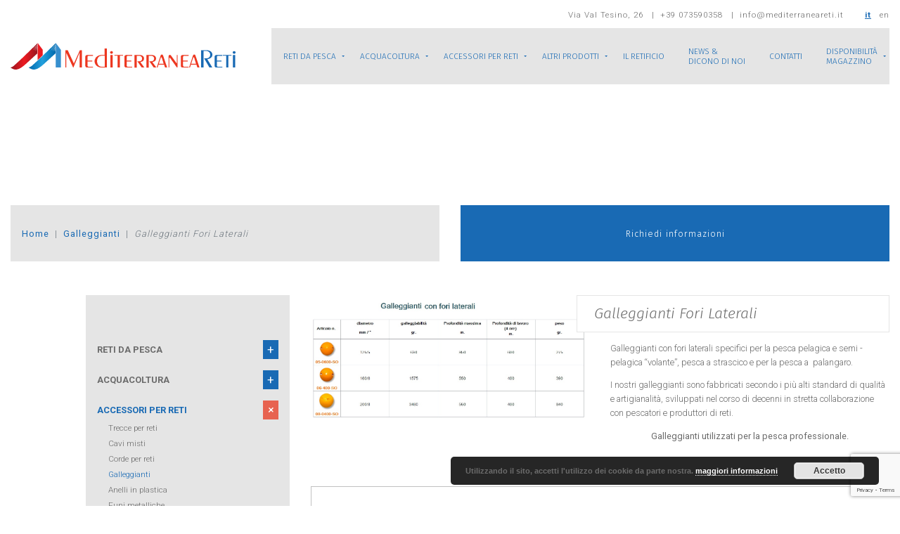

--- FILE ---
content_type: text/html; charset=UTF-8
request_url: https://www.mediterraneareti.it/prodotto/galleggianti-forti-laterali/
body_size: 91949
content:
<!DOCTYPE html>
<html dir="ltr" lang="it-IT" prefix="og: https://ogp.me/ns#">
<head>
    <meta charset="UTF-8">
    <meta name="viewport" content="width=device-width, initial-scale=1, shrink-to-fit=no"/>

	<title>Galleggianti Fori Laterali - Mediterranea Reti</title>
	<style>img:is([sizes="auto" i], [sizes^="auto," i]) { contain-intrinsic-size: 3000px 1500px }</style>
	<link rel="alternate" hreflang="it-it" href="https://www.mediterraneareti.it/prodotto/galleggianti-forti-laterali/" />
<link rel="alternate" hreflang="en-us" href="https://www.mediterraneareti.it/en/prodotto/side-hole-floats/" />
<link rel="alternate" hreflang="x-default" href="https://www.mediterraneareti.it/prodotto/galleggianti-forti-laterali/" />

		<!-- All in One SEO 4.9.1.1 - aioseo.com -->
	<meta name="description" content="Galleggianti Fori Laterali - galleggianti pesca volante - galleggianti pesca strascico - galleggianti pesca palangaro - Boa foro laterale -" />
	<meta name="robots" content="max-image-preview:large" />
	<link rel="canonical" href="https://www.mediterraneareti.it/prodotto/galleggianti-forti-laterali/" />
	<meta name="generator" content="All in One SEO (AIOSEO) 4.9.1.1" />
		<meta property="og:locale" content="it_IT" />
		<meta property="og:site_name" content="Mediterranea Reti - Retificio" />
		<meta property="og:type" content="article" />
		<meta property="og:title" content="Galleggianti Fori Laterali - Mediterranea Reti" />
		<meta property="og:description" content="Galleggianti Fori Laterali - galleggianti pesca volante - galleggianti pesca strascico - galleggianti pesca palangaro - Boa foro laterale -" />
		<meta property="og:url" content="https://www.mediterraneareti.it/prodotto/galleggianti-forti-laterali/" />
		<meta property="article:published_time" content="2019-07-16T08:20:57+00:00" />
		<meta property="article:modified_time" content="2025-04-09T14:33:31+00:00" />
		<meta property="article:publisher" content="https://www.facebook.com/MediterraneaRetisrl" />
		<meta name="twitter:card" content="summary" />
		<meta name="twitter:title" content="Galleggianti Fori Laterali - Mediterranea Reti" />
		<meta name="twitter:description" content="Galleggianti Fori Laterali - galleggianti pesca volante - galleggianti pesca strascico - galleggianti pesca palangaro - Boa foro laterale -" />
		<script type="application/ld+json" class="aioseo-schema">
			{"@context":"https:\/\/schema.org","@graph":[{"@type":"BreadcrumbList","@id":"https:\/\/www.mediterraneareti.it\/prodotto\/galleggianti-forti-laterali\/#breadcrumblist","itemListElement":[{"@type":"ListItem","@id":"https:\/\/www.mediterraneareti.it#listItem","position":1,"name":"Home","item":"https:\/\/www.mediterraneareti.it","nextItem":{"@type":"ListItem","@id":"https:\/\/www.mediterraneareti.it\/prodotto\/#listItem","name":"Prodotti"}},{"@type":"ListItem","@id":"https:\/\/www.mediterraneareti.it\/prodotto\/#listItem","position":2,"name":"Prodotti","item":"https:\/\/www.mediterraneareti.it\/prodotto\/","nextItem":{"@type":"ListItem","@id":"https:\/\/www.mediterraneareti.it\/categorie-prodotti\/accessori-per-reti\/#listItem","name":"Accessori per reti"},"previousItem":{"@type":"ListItem","@id":"https:\/\/www.mediterraneareti.it#listItem","name":"Home"}},{"@type":"ListItem","@id":"https:\/\/www.mediterraneareti.it\/categorie-prodotti\/accessori-per-reti\/#listItem","position":3,"name":"Accessori per reti","item":"https:\/\/www.mediterraneareti.it\/categorie-prodotti\/accessori-per-reti\/","nextItem":{"@type":"ListItem","@id":"https:\/\/www.mediterraneareti.it\/categorie-prodotti\/galleggianti\/#listItem","name":"Galleggianti"},"previousItem":{"@type":"ListItem","@id":"https:\/\/www.mediterraneareti.it\/prodotto\/#listItem","name":"Prodotti"}},{"@type":"ListItem","@id":"https:\/\/www.mediterraneareti.it\/categorie-prodotti\/galleggianti\/#listItem","position":4,"name":"Galleggianti","item":"https:\/\/www.mediterraneareti.it\/categorie-prodotti\/galleggianti\/","nextItem":{"@type":"ListItem","@id":"https:\/\/www.mediterraneareti.it\/prodotto\/galleggianti-forti-laterali\/#listItem","name":"Galleggianti Fori Laterali"},"previousItem":{"@type":"ListItem","@id":"https:\/\/www.mediterraneareti.it\/categorie-prodotti\/accessori-per-reti\/#listItem","name":"Accessori per reti"}},{"@type":"ListItem","@id":"https:\/\/www.mediterraneareti.it\/prodotto\/galleggianti-forti-laterali\/#listItem","position":5,"name":"Galleggianti Fori Laterali","previousItem":{"@type":"ListItem","@id":"https:\/\/www.mediterraneareti.it\/categorie-prodotti\/galleggianti\/#listItem","name":"Galleggianti"}}]},{"@type":"Organization","@id":"https:\/\/www.mediterraneareti.it\/#organization","name":"Mediterranea Reti","description":"Retificio","url":"https:\/\/www.mediterraneareti.it\/","telephone":"+39073590358","logo":{"@type":"ImageObject","url":"https:\/\/www.mediterraneareti.it\/wp-content\/uploads\/logo-mediterraneareti.png","@id":"https:\/\/www.mediterraneareti.it\/prodotto\/galleggianti-forti-laterali\/#organizationLogo","width":2013,"height":241},"image":{"@id":"https:\/\/www.mediterraneareti.it\/prodotto\/galleggianti-forti-laterali\/#organizationLogo"},"sameAs":["https:\/\/www.facebook.com\/MediterraneaRetisrl","https:\/\/www.instagram.com\/mediterranearetisrl\/"]},{"@type":"WebPage","@id":"https:\/\/www.mediterraneareti.it\/prodotto\/galleggianti-forti-laterali\/#webpage","url":"https:\/\/www.mediterraneareti.it\/prodotto\/galleggianti-forti-laterali\/","name":"Galleggianti Fori Laterali - Mediterranea Reti","description":"Galleggianti Fori Laterali - galleggianti pesca volante - galleggianti pesca strascico - galleggianti pesca palangaro - Boa foro laterale -","inLanguage":"it-IT","isPartOf":{"@id":"https:\/\/www.mediterraneareti.it\/#website"},"breadcrumb":{"@id":"https:\/\/www.mediterraneareti.it\/prodotto\/galleggianti-forti-laterali\/#breadcrumblist"},"image":{"@type":"ImageObject","url":"https:\/\/www.mediterraneareti.it\/wp-content\/uploads\/Immagine-5.jpg","@id":"https:\/\/www.mediterraneareti.it\/prodotto\/galleggianti-forti-laterali\/#mainImage","width":1123,"height":513,"caption":"Galleggianti Fori Laterali"},"primaryImageOfPage":{"@id":"https:\/\/www.mediterraneareti.it\/prodotto\/galleggianti-forti-laterali\/#mainImage"},"datePublished":"2019-07-16T10:20:57+02:00","dateModified":"2025-04-09T16:33:31+02:00"},{"@type":"WebSite","@id":"https:\/\/www.mediterraneareti.it\/#website","url":"https:\/\/www.mediterraneareti.it\/","name":"Mediterranea Reti","description":"Retificio","inLanguage":"it-IT","publisher":{"@id":"https:\/\/www.mediterraneareti.it\/#organization"}}]}
		</script>
		<!-- All in One SEO -->

<link rel='dns-prefetch' href='//oss.maxcdn.com' />
<link rel='dns-prefetch' href='//code.jquery.com' />
		<!-- This site uses the Google Analytics by MonsterInsights plugin v9.11.1 - Using Analytics tracking - https://www.monsterinsights.com/ -->
							<script src="//www.googletagmanager.com/gtag/js?id=G-RPP8Q9X4E6"  data-cfasync="false" data-wpfc-render="false" type="text/javascript" async></script>
			<script data-cfasync="false" data-wpfc-render="false" type="text/javascript">
				var mi_version = '9.11.1';
				var mi_track_user = true;
				var mi_no_track_reason = '';
								var MonsterInsightsDefaultLocations = {"page_location":"https:\/\/www.mediterraneareti.it\/prodotto\/galleggianti-forti-laterali\/"};
								if ( typeof MonsterInsightsPrivacyGuardFilter === 'function' ) {
					var MonsterInsightsLocations = (typeof MonsterInsightsExcludeQuery === 'object') ? MonsterInsightsPrivacyGuardFilter( MonsterInsightsExcludeQuery ) : MonsterInsightsPrivacyGuardFilter( MonsterInsightsDefaultLocations );
				} else {
					var MonsterInsightsLocations = (typeof MonsterInsightsExcludeQuery === 'object') ? MonsterInsightsExcludeQuery : MonsterInsightsDefaultLocations;
				}

								var disableStrs = [
										'ga-disable-G-RPP8Q9X4E6',
									];

				/* Function to detect opted out users */
				function __gtagTrackerIsOptedOut() {
					for (var index = 0; index < disableStrs.length; index++) {
						if (document.cookie.indexOf(disableStrs[index] + '=true') > -1) {
							return true;
						}
					}

					return false;
				}

				/* Disable tracking if the opt-out cookie exists. */
				if (__gtagTrackerIsOptedOut()) {
					for (var index = 0; index < disableStrs.length; index++) {
						window[disableStrs[index]] = true;
					}
				}

				/* Opt-out function */
				function __gtagTrackerOptout() {
					for (var index = 0; index < disableStrs.length; index++) {
						document.cookie = disableStrs[index] + '=true; expires=Thu, 31 Dec 2099 23:59:59 UTC; path=/';
						window[disableStrs[index]] = true;
					}
				}

				if ('undefined' === typeof gaOptout) {
					function gaOptout() {
						__gtagTrackerOptout();
					}
				}
								window.dataLayer = window.dataLayer || [];

				window.MonsterInsightsDualTracker = {
					helpers: {},
					trackers: {},
				};
				if (mi_track_user) {
					function __gtagDataLayer() {
						dataLayer.push(arguments);
					}

					function __gtagTracker(type, name, parameters) {
						if (!parameters) {
							parameters = {};
						}

						if (parameters.send_to) {
							__gtagDataLayer.apply(null, arguments);
							return;
						}

						if (type === 'event') {
														parameters.send_to = monsterinsights_frontend.v4_id;
							var hookName = name;
							if (typeof parameters['event_category'] !== 'undefined') {
								hookName = parameters['event_category'] + ':' + name;
							}

							if (typeof MonsterInsightsDualTracker.trackers[hookName] !== 'undefined') {
								MonsterInsightsDualTracker.trackers[hookName](parameters);
							} else {
								__gtagDataLayer('event', name, parameters);
							}
							
						} else {
							__gtagDataLayer.apply(null, arguments);
						}
					}

					__gtagTracker('js', new Date());
					__gtagTracker('set', {
						'developer_id.dZGIzZG': true,
											});
					if ( MonsterInsightsLocations.page_location ) {
						__gtagTracker('set', MonsterInsightsLocations);
					}
										__gtagTracker('config', 'G-RPP8Q9X4E6', {"forceSSL":"true","anonymize_ip":"true","link_attribution":"true"} );
										window.gtag = __gtagTracker;										(function () {
						/* https://developers.google.com/analytics/devguides/collection/analyticsjs/ */
						/* ga and __gaTracker compatibility shim. */
						var noopfn = function () {
							return null;
						};
						var newtracker = function () {
							return new Tracker();
						};
						var Tracker = function () {
							return null;
						};
						var p = Tracker.prototype;
						p.get = noopfn;
						p.set = noopfn;
						p.send = function () {
							var args = Array.prototype.slice.call(arguments);
							args.unshift('send');
							__gaTracker.apply(null, args);
						};
						var __gaTracker = function () {
							var len = arguments.length;
							if (len === 0) {
								return;
							}
							var f = arguments[len - 1];
							if (typeof f !== 'object' || f === null || typeof f.hitCallback !== 'function') {
								if ('send' === arguments[0]) {
									var hitConverted, hitObject = false, action;
									if ('event' === arguments[1]) {
										if ('undefined' !== typeof arguments[3]) {
											hitObject = {
												'eventAction': arguments[3],
												'eventCategory': arguments[2],
												'eventLabel': arguments[4],
												'value': arguments[5] ? arguments[5] : 1,
											}
										}
									}
									if ('pageview' === arguments[1]) {
										if ('undefined' !== typeof arguments[2]) {
											hitObject = {
												'eventAction': 'page_view',
												'page_path': arguments[2],
											}
										}
									}
									if (typeof arguments[2] === 'object') {
										hitObject = arguments[2];
									}
									if (typeof arguments[5] === 'object') {
										Object.assign(hitObject, arguments[5]);
									}
									if ('undefined' !== typeof arguments[1].hitType) {
										hitObject = arguments[1];
										if ('pageview' === hitObject.hitType) {
											hitObject.eventAction = 'page_view';
										}
									}
									if (hitObject) {
										action = 'timing' === arguments[1].hitType ? 'timing_complete' : hitObject.eventAction;
										hitConverted = mapArgs(hitObject);
										__gtagTracker('event', action, hitConverted);
									}
								}
								return;
							}

							function mapArgs(args) {
								var arg, hit = {};
								var gaMap = {
									'eventCategory': 'event_category',
									'eventAction': 'event_action',
									'eventLabel': 'event_label',
									'eventValue': 'event_value',
									'nonInteraction': 'non_interaction',
									'timingCategory': 'event_category',
									'timingVar': 'name',
									'timingValue': 'value',
									'timingLabel': 'event_label',
									'page': 'page_path',
									'location': 'page_location',
									'title': 'page_title',
									'referrer' : 'page_referrer',
								};
								for (arg in args) {
																		if (!(!args.hasOwnProperty(arg) || !gaMap.hasOwnProperty(arg))) {
										hit[gaMap[arg]] = args[arg];
									} else {
										hit[arg] = args[arg];
									}
								}
								return hit;
							}

							try {
								f.hitCallback();
							} catch (ex) {
							}
						};
						__gaTracker.create = newtracker;
						__gaTracker.getByName = newtracker;
						__gaTracker.getAll = function () {
							return [];
						};
						__gaTracker.remove = noopfn;
						__gaTracker.loaded = true;
						window['__gaTracker'] = __gaTracker;
					})();
									} else {
										console.log("");
					(function () {
						function __gtagTracker() {
							return null;
						}

						window['__gtagTracker'] = __gtagTracker;
						window['gtag'] = __gtagTracker;
					})();
									}
			</script>
							<!-- / Google Analytics by MonsterInsights -->
		<script type="text/javascript">
/* <![CDATA[ */
window._wpemojiSettings = {"baseUrl":"https:\/\/s.w.org\/images\/core\/emoji\/15.0.3\/72x72\/","ext":".png","svgUrl":"https:\/\/s.w.org\/images\/core\/emoji\/15.0.3\/svg\/","svgExt":".svg","source":{"concatemoji":"https:\/\/www.mediterraneareti.it\/wp-includes\/js\/wp-emoji-release.min.js?ver=6.7.4"}};
/*! This file is auto-generated */
!function(i,n){var o,s,e;function c(e){try{var t={supportTests:e,timestamp:(new Date).valueOf()};sessionStorage.setItem(o,JSON.stringify(t))}catch(e){}}function p(e,t,n){e.clearRect(0,0,e.canvas.width,e.canvas.height),e.fillText(t,0,0);var t=new Uint32Array(e.getImageData(0,0,e.canvas.width,e.canvas.height).data),r=(e.clearRect(0,0,e.canvas.width,e.canvas.height),e.fillText(n,0,0),new Uint32Array(e.getImageData(0,0,e.canvas.width,e.canvas.height).data));return t.every(function(e,t){return e===r[t]})}function u(e,t,n){switch(t){case"flag":return n(e,"\ud83c\udff3\ufe0f\u200d\u26a7\ufe0f","\ud83c\udff3\ufe0f\u200b\u26a7\ufe0f")?!1:!n(e,"\ud83c\uddfa\ud83c\uddf3","\ud83c\uddfa\u200b\ud83c\uddf3")&&!n(e,"\ud83c\udff4\udb40\udc67\udb40\udc62\udb40\udc65\udb40\udc6e\udb40\udc67\udb40\udc7f","\ud83c\udff4\u200b\udb40\udc67\u200b\udb40\udc62\u200b\udb40\udc65\u200b\udb40\udc6e\u200b\udb40\udc67\u200b\udb40\udc7f");case"emoji":return!n(e,"\ud83d\udc26\u200d\u2b1b","\ud83d\udc26\u200b\u2b1b")}return!1}function f(e,t,n){var r="undefined"!=typeof WorkerGlobalScope&&self instanceof WorkerGlobalScope?new OffscreenCanvas(300,150):i.createElement("canvas"),a=r.getContext("2d",{willReadFrequently:!0}),o=(a.textBaseline="top",a.font="600 32px Arial",{});return e.forEach(function(e){o[e]=t(a,e,n)}),o}function t(e){var t=i.createElement("script");t.src=e,t.defer=!0,i.head.appendChild(t)}"undefined"!=typeof Promise&&(o="wpEmojiSettingsSupports",s=["flag","emoji"],n.supports={everything:!0,everythingExceptFlag:!0},e=new Promise(function(e){i.addEventListener("DOMContentLoaded",e,{once:!0})}),new Promise(function(t){var n=function(){try{var e=JSON.parse(sessionStorage.getItem(o));if("object"==typeof e&&"number"==typeof e.timestamp&&(new Date).valueOf()<e.timestamp+604800&&"object"==typeof e.supportTests)return e.supportTests}catch(e){}return null}();if(!n){if("undefined"!=typeof Worker&&"undefined"!=typeof OffscreenCanvas&&"undefined"!=typeof URL&&URL.createObjectURL&&"undefined"!=typeof Blob)try{var e="postMessage("+f.toString()+"("+[JSON.stringify(s),u.toString(),p.toString()].join(",")+"));",r=new Blob([e],{type:"text/javascript"}),a=new Worker(URL.createObjectURL(r),{name:"wpTestEmojiSupports"});return void(a.onmessage=function(e){c(n=e.data),a.terminate(),t(n)})}catch(e){}c(n=f(s,u,p))}t(n)}).then(function(e){for(var t in e)n.supports[t]=e[t],n.supports.everything=n.supports.everything&&n.supports[t],"flag"!==t&&(n.supports.everythingExceptFlag=n.supports.everythingExceptFlag&&n.supports[t]);n.supports.everythingExceptFlag=n.supports.everythingExceptFlag&&!n.supports.flag,n.DOMReady=!1,n.readyCallback=function(){n.DOMReady=!0}}).then(function(){return e}).then(function(){var e;n.supports.everything||(n.readyCallback(),(e=n.source||{}).concatemoji?t(e.concatemoji):e.wpemoji&&e.twemoji&&(t(e.twemoji),t(e.wpemoji)))}))}((window,document),window._wpemojiSettings);
/* ]]> */
</script>
<style id='wp-emoji-styles-inline-css' type='text/css'>

	img.wp-smiley, img.emoji {
		display: inline !important;
		border: none !important;
		box-shadow: none !important;
		height: 1em !important;
		width: 1em !important;
		margin: 0 0.07em !important;
		vertical-align: -0.1em !important;
		background: none !important;
		padding: 0 !important;
	}
</style>
<link rel='stylesheet' id='wp-block-library-css' href='https://www.mediterraneareti.it/wp-includes/css/dist/block-library/style.min.css?ver=6.7.4' type='text/css' media='all' />
<link rel='stylesheet' id='aioseo/css/src/vue/standalone/blocks/table-of-contents/global.scss-css' href='https://www.mediterraneareti.it/wp-content/plugins/all-in-one-seo-pack/dist/Lite/assets/css/table-of-contents/global.e90f6d47.css?ver=4.9.1.1' type='text/css' media='all' />
<style id='classic-theme-styles-inline-css' type='text/css'>
/*! This file is auto-generated */
.wp-block-button__link{color:#fff;background-color:#32373c;border-radius:9999px;box-shadow:none;text-decoration:none;padding:calc(.667em + 2px) calc(1.333em + 2px);font-size:1.125em}.wp-block-file__button{background:#32373c;color:#fff;text-decoration:none}
</style>
<style id='global-styles-inline-css' type='text/css'>
:root{--wp--preset--aspect-ratio--square: 1;--wp--preset--aspect-ratio--4-3: 4/3;--wp--preset--aspect-ratio--3-4: 3/4;--wp--preset--aspect-ratio--3-2: 3/2;--wp--preset--aspect-ratio--2-3: 2/3;--wp--preset--aspect-ratio--16-9: 16/9;--wp--preset--aspect-ratio--9-16: 9/16;--wp--preset--color--black: #000000;--wp--preset--color--cyan-bluish-gray: #abb8c3;--wp--preset--color--white: #ffffff;--wp--preset--color--pale-pink: #f78da7;--wp--preset--color--vivid-red: #cf2e2e;--wp--preset--color--luminous-vivid-orange: #ff6900;--wp--preset--color--luminous-vivid-amber: #fcb900;--wp--preset--color--light-green-cyan: #7bdcb5;--wp--preset--color--vivid-green-cyan: #00d084;--wp--preset--color--pale-cyan-blue: #8ed1fc;--wp--preset--color--vivid-cyan-blue: #0693e3;--wp--preset--color--vivid-purple: #9b51e0;--wp--preset--gradient--vivid-cyan-blue-to-vivid-purple: linear-gradient(135deg,rgba(6,147,227,1) 0%,rgb(155,81,224) 100%);--wp--preset--gradient--light-green-cyan-to-vivid-green-cyan: linear-gradient(135deg,rgb(122,220,180) 0%,rgb(0,208,130) 100%);--wp--preset--gradient--luminous-vivid-amber-to-luminous-vivid-orange: linear-gradient(135deg,rgba(252,185,0,1) 0%,rgba(255,105,0,1) 100%);--wp--preset--gradient--luminous-vivid-orange-to-vivid-red: linear-gradient(135deg,rgba(255,105,0,1) 0%,rgb(207,46,46) 100%);--wp--preset--gradient--very-light-gray-to-cyan-bluish-gray: linear-gradient(135deg,rgb(238,238,238) 0%,rgb(169,184,195) 100%);--wp--preset--gradient--cool-to-warm-spectrum: linear-gradient(135deg,rgb(74,234,220) 0%,rgb(151,120,209) 20%,rgb(207,42,186) 40%,rgb(238,44,130) 60%,rgb(251,105,98) 80%,rgb(254,248,76) 100%);--wp--preset--gradient--blush-light-purple: linear-gradient(135deg,rgb(255,206,236) 0%,rgb(152,150,240) 100%);--wp--preset--gradient--blush-bordeaux: linear-gradient(135deg,rgb(254,205,165) 0%,rgb(254,45,45) 50%,rgb(107,0,62) 100%);--wp--preset--gradient--luminous-dusk: linear-gradient(135deg,rgb(255,203,112) 0%,rgb(199,81,192) 50%,rgb(65,88,208) 100%);--wp--preset--gradient--pale-ocean: linear-gradient(135deg,rgb(255,245,203) 0%,rgb(182,227,212) 50%,rgb(51,167,181) 100%);--wp--preset--gradient--electric-grass: linear-gradient(135deg,rgb(202,248,128) 0%,rgb(113,206,126) 100%);--wp--preset--gradient--midnight: linear-gradient(135deg,rgb(2,3,129) 0%,rgb(40,116,252) 100%);--wp--preset--font-size--small: 13px;--wp--preset--font-size--medium: 20px;--wp--preset--font-size--large: 36px;--wp--preset--font-size--x-large: 42px;--wp--preset--spacing--20: 0.44rem;--wp--preset--spacing--30: 0.67rem;--wp--preset--spacing--40: 1rem;--wp--preset--spacing--50: 1.5rem;--wp--preset--spacing--60: 2.25rem;--wp--preset--spacing--70: 3.38rem;--wp--preset--spacing--80: 5.06rem;--wp--preset--shadow--natural: 6px 6px 9px rgba(0, 0, 0, 0.2);--wp--preset--shadow--deep: 12px 12px 50px rgba(0, 0, 0, 0.4);--wp--preset--shadow--sharp: 6px 6px 0px rgba(0, 0, 0, 0.2);--wp--preset--shadow--outlined: 6px 6px 0px -3px rgba(255, 255, 255, 1), 6px 6px rgba(0, 0, 0, 1);--wp--preset--shadow--crisp: 6px 6px 0px rgba(0, 0, 0, 1);}:where(.is-layout-flex){gap: 0.5em;}:where(.is-layout-grid){gap: 0.5em;}body .is-layout-flex{display: flex;}.is-layout-flex{flex-wrap: wrap;align-items: center;}.is-layout-flex > :is(*, div){margin: 0;}body .is-layout-grid{display: grid;}.is-layout-grid > :is(*, div){margin: 0;}:where(.wp-block-columns.is-layout-flex){gap: 2em;}:where(.wp-block-columns.is-layout-grid){gap: 2em;}:where(.wp-block-post-template.is-layout-flex){gap: 1.25em;}:where(.wp-block-post-template.is-layout-grid){gap: 1.25em;}.has-black-color{color: var(--wp--preset--color--black) !important;}.has-cyan-bluish-gray-color{color: var(--wp--preset--color--cyan-bluish-gray) !important;}.has-white-color{color: var(--wp--preset--color--white) !important;}.has-pale-pink-color{color: var(--wp--preset--color--pale-pink) !important;}.has-vivid-red-color{color: var(--wp--preset--color--vivid-red) !important;}.has-luminous-vivid-orange-color{color: var(--wp--preset--color--luminous-vivid-orange) !important;}.has-luminous-vivid-amber-color{color: var(--wp--preset--color--luminous-vivid-amber) !important;}.has-light-green-cyan-color{color: var(--wp--preset--color--light-green-cyan) !important;}.has-vivid-green-cyan-color{color: var(--wp--preset--color--vivid-green-cyan) !important;}.has-pale-cyan-blue-color{color: var(--wp--preset--color--pale-cyan-blue) !important;}.has-vivid-cyan-blue-color{color: var(--wp--preset--color--vivid-cyan-blue) !important;}.has-vivid-purple-color{color: var(--wp--preset--color--vivid-purple) !important;}.has-black-background-color{background-color: var(--wp--preset--color--black) !important;}.has-cyan-bluish-gray-background-color{background-color: var(--wp--preset--color--cyan-bluish-gray) !important;}.has-white-background-color{background-color: var(--wp--preset--color--white) !important;}.has-pale-pink-background-color{background-color: var(--wp--preset--color--pale-pink) !important;}.has-vivid-red-background-color{background-color: var(--wp--preset--color--vivid-red) !important;}.has-luminous-vivid-orange-background-color{background-color: var(--wp--preset--color--luminous-vivid-orange) !important;}.has-luminous-vivid-amber-background-color{background-color: var(--wp--preset--color--luminous-vivid-amber) !important;}.has-light-green-cyan-background-color{background-color: var(--wp--preset--color--light-green-cyan) !important;}.has-vivid-green-cyan-background-color{background-color: var(--wp--preset--color--vivid-green-cyan) !important;}.has-pale-cyan-blue-background-color{background-color: var(--wp--preset--color--pale-cyan-blue) !important;}.has-vivid-cyan-blue-background-color{background-color: var(--wp--preset--color--vivid-cyan-blue) !important;}.has-vivid-purple-background-color{background-color: var(--wp--preset--color--vivid-purple) !important;}.has-black-border-color{border-color: var(--wp--preset--color--black) !important;}.has-cyan-bluish-gray-border-color{border-color: var(--wp--preset--color--cyan-bluish-gray) !important;}.has-white-border-color{border-color: var(--wp--preset--color--white) !important;}.has-pale-pink-border-color{border-color: var(--wp--preset--color--pale-pink) !important;}.has-vivid-red-border-color{border-color: var(--wp--preset--color--vivid-red) !important;}.has-luminous-vivid-orange-border-color{border-color: var(--wp--preset--color--luminous-vivid-orange) !important;}.has-luminous-vivid-amber-border-color{border-color: var(--wp--preset--color--luminous-vivid-amber) !important;}.has-light-green-cyan-border-color{border-color: var(--wp--preset--color--light-green-cyan) !important;}.has-vivid-green-cyan-border-color{border-color: var(--wp--preset--color--vivid-green-cyan) !important;}.has-pale-cyan-blue-border-color{border-color: var(--wp--preset--color--pale-cyan-blue) !important;}.has-vivid-cyan-blue-border-color{border-color: var(--wp--preset--color--vivid-cyan-blue) !important;}.has-vivid-purple-border-color{border-color: var(--wp--preset--color--vivid-purple) !important;}.has-vivid-cyan-blue-to-vivid-purple-gradient-background{background: var(--wp--preset--gradient--vivid-cyan-blue-to-vivid-purple) !important;}.has-light-green-cyan-to-vivid-green-cyan-gradient-background{background: var(--wp--preset--gradient--light-green-cyan-to-vivid-green-cyan) !important;}.has-luminous-vivid-amber-to-luminous-vivid-orange-gradient-background{background: var(--wp--preset--gradient--luminous-vivid-amber-to-luminous-vivid-orange) !important;}.has-luminous-vivid-orange-to-vivid-red-gradient-background{background: var(--wp--preset--gradient--luminous-vivid-orange-to-vivid-red) !important;}.has-very-light-gray-to-cyan-bluish-gray-gradient-background{background: var(--wp--preset--gradient--very-light-gray-to-cyan-bluish-gray) !important;}.has-cool-to-warm-spectrum-gradient-background{background: var(--wp--preset--gradient--cool-to-warm-spectrum) !important;}.has-blush-light-purple-gradient-background{background: var(--wp--preset--gradient--blush-light-purple) !important;}.has-blush-bordeaux-gradient-background{background: var(--wp--preset--gradient--blush-bordeaux) !important;}.has-luminous-dusk-gradient-background{background: var(--wp--preset--gradient--luminous-dusk) !important;}.has-pale-ocean-gradient-background{background: var(--wp--preset--gradient--pale-ocean) !important;}.has-electric-grass-gradient-background{background: var(--wp--preset--gradient--electric-grass) !important;}.has-midnight-gradient-background{background: var(--wp--preset--gradient--midnight) !important;}.has-small-font-size{font-size: var(--wp--preset--font-size--small) !important;}.has-medium-font-size{font-size: var(--wp--preset--font-size--medium) !important;}.has-large-font-size{font-size: var(--wp--preset--font-size--large) !important;}.has-x-large-font-size{font-size: var(--wp--preset--font-size--x-large) !important;}
:where(.wp-block-post-template.is-layout-flex){gap: 1.25em;}:where(.wp-block-post-template.is-layout-grid){gap: 1.25em;}
:where(.wp-block-columns.is-layout-flex){gap: 2em;}:where(.wp-block-columns.is-layout-grid){gap: 2em;}
:root :where(.wp-block-pullquote){font-size: 1.5em;line-height: 1.6;}
</style>
<link rel='stylesheet' id='contact-form-7-css' href='https://www.mediterraneareti.it/wp-content/plugins/contact-form-7/includes/css/styles.css?ver=6.1.4' type='text/css' media='all' />
<link rel='stylesheet' id='bee-mediterraneareti-style-css' href='https://www.mediterraneareti.it/wp-content/themes/mediterranea-reti/style.css?ver=6.7.4' type='text/css' media='all' />
<link rel='stylesheet' id='tablepress-default-css' href='https://www.mediterraneareti.it/wp-content/plugins/tablepress/css/build/default.css?ver=3.2.5' type='text/css' media='all' />
<script type="text/javascript" src="https://www.mediterraneareti.it/wp-content/plugins/google-analytics-for-wordpress/assets/js/frontend-gtag.min.js?ver=9.11.1" id="monsterinsights-frontend-script-js" async="async" data-wp-strategy="async"></script>
<script data-cfasync="false" data-wpfc-render="false" type="text/javascript" id='monsterinsights-frontend-script-js-extra'>/* <![CDATA[ */
var monsterinsights_frontend = {"js_events_tracking":"true","download_extensions":"doc,pdf,ppt,zip,xls,docx,pptx,xlsx","inbound_paths":"[{\"path\":\"\\\/go\\\/\",\"label\":\"affiliate\"},{\"path\":\"\\\/recommend\\\/\",\"label\":\"affiliate\"}]","home_url":"https:\/\/www.mediterraneareti.it","hash_tracking":"false","v4_id":"G-RPP8Q9X4E6"};/* ]]> */
</script>
<!--[if lt IE 9]>
<script type="text/javascript" src="https://oss.maxcdn.com/html5shiv/3.7.2/html5shiv.min.js" id="html5shiv-js"></script>
<![endif]-->
<!--[if lt IE 9]>
<script type="text/javascript" src="https://oss.maxcdn.com/respond/1.4.2/respond.min.js" id="respond-js"></script>
<![endif]-->
<link rel="EditURI" type="application/rsd+xml" title="RSD" href="https://www.mediterraneareti.it/xmlrpc.php?rsd" />
<link rel='shortlink' href='https://www.mediterraneareti.it/?p=2322' />
<meta name="generator" content="WPML ver:4.7.1 stt:1,27;" />
<link rel="icon" href="https://www.mediterraneareti.it/wp-content/uploads/logo-favicon-mediterraneareti.png" sizes="32x32" />
<link rel="icon" href="https://www.mediterraneareti.it/wp-content/uploads/logo-favicon-mediterraneareti.png" sizes="192x192" />
<link rel="apple-touch-icon" href="https://www.mediterraneareti.it/wp-content/uploads/logo-favicon-mediterraneareti.png" />
<meta name="msapplication-TileImage" content="https://www.mediterraneareti.it/wp-content/uploads/logo-favicon-mediterraneareti.png" />
</head>

<body class="prodotto-template-default single single-prodotto postid-2322 loading">


<!-- preloader -->
<div class="preloader">
			<div class="the-logo">
			<img src="https://www.mediterraneareti.it/wp-content/uploads/logo-mediterraneareti.svg" alt="">
		</div>
		<div class="spinner">
		<div class="lds-ellipsis">
			<div></div>
			<div></div>
			<div></div>
			<div></div>
		</div>
	</div>
</div>
<!-- /preloader --><!-- topbar -->
<section class="topbar align-items-center d-none d-md-flex">
    <div class="container-fluid">
        <div class="row justify-content-lg-end justify-content-md-between justify-content-center">
            <div class="col-auto">
                <div class="quicks">
                    <span>Via Val Tesino, 26</span>
                    <span>+39 073590358</span>
                    <span>info@mediterraneareti.it</span>
                </div>
            </div>
            <div class="col-auto">
				<div id="beenav_langs"class="langs"><ul id="menubeenav_langs" class="list-inline"><li class="list-inline-item active"><a href="https://www.mediterraneareti.it/prodotto/galleggianti-forti-laterali/" title="Italiano">it</a></li>
<li class="list-inline-item "><a href="https://www.mediterraneareti.it/en/prodotto/side-hole-floats/" title="Inglese">en</a></li></ul></div>            </div>
        </div>
    </div>
</section>
<!-- /topbar -->
<!-- header -->
<header class="header d-flex align-items-center">
    <div class="container-fluid">
        <div class="row">
            <div class="col-lg-3 d-flex align-items-center">
				<div class="logo">
    <a href="https://www.mediterraneareti.it">
		            <img src="https://www.mediterraneareti.it/wp-content/uploads/logo-mediterraneareti.svg" alt="Mediterranea Reti" class="ontop">
				            <img src="https://www.mediterraneareti.it/wp-content/uploads/logo-mediterraneareti.svg" alt="Mediterranea Reti"
                 class="onscrolling">
		    </a>
</div>            </div>
            <div class="col-lg-9 d-flex justify-content-end">
                <div class="d-md-none d-flex justify-content-between align-items-center w-100 color-grey3-bg px-3">
                    <div class="w-75 color-grey3-bg">
                        <button class="navbar-toggler collapsed text-left"
                                type="button"
                                data-toggle="collapse"
                                data-target="#beenavbar"
                                aria-controls="beenavbarMobile"
                                aria-expanded="false">
                            MEN&Uacute;
                        </button>
                    </div>
					<div class="langs w-25"><ul id="" class="list-inline text-right"><li class="list-inline-item active"><a href="https://www.mediterraneareti.it/prodotto/galleggianti-forti-laterali/" title="Italiano">it</a></li>
<li class="list-inline-item "><a href="https://www.mediterraneareti.it/en/prodotto/side-hole-floats/" title="Inglese">en</a></li></ul></div>                </div>
                <nav class="bee-simple-nav navbar navbar-expand-md color-grey3-bg">
					<div id="beenavbar" class="collapse navbar-collapse"><ul id="menu-menu-principale" class="navbar-nav mr-lg-auto justify-content-lg-start justify-content-md-center"><li id="menu-item-784" class="menu-item menu-item-type-taxonomy menu-item-object-categorie_prodotti menu-item-has-children menu-item-784 dropdown"><a href="https://www.mediterraneareti.it/categorie-prodotti/reti-da-pesca/" class="dropdown-toggle" data-toggle="dropdown" aria-haspopup="true" aria-expanded="false">RETI DA PESCA <span class="caret"></span></a>
<ul class="dropdown-menu">
	<li id="menu-item-1016" class="menu-item menu-item-type-taxonomy menu-item-object-categorie_prodotti menu-item-1016"><a href="https://www.mediterraneareti.it/categorie-prodotti/reti-con-nodo/" class="dropdown-item"><img src="https://www.mediterraneareti.it/wp-content/themes/mediterranea-reti/assets/images/icons/arrow-menu-right.svg"> Reti con nodo</a></li>
	<li id="menu-item-14674" class="menu-item menu-item-type-custom menu-item-object-custom menu-item-14674"><a href="https://www.mediterraneareti.it/categorie-prodotti/reti-plastica-con-nodo/" class="dropdown-item"><img src="https://www.mediterraneareti.it/wp-content/themes/mediterranea-reti/assets/images/icons/arrow-menu-right.svg"> Reti plastica con nodo</a></li>
	<li id="menu-item-1033" class="menu-item menu-item-type-taxonomy menu-item-object-categorie_prodotti menu-item-1033"><a href="https://www.mediterraneareti.it/categorie-prodotti/reti-senza-nodo/" class="dropdown-item"><img src="https://www.mediterraneareti.it/wp-content/themes/mediterranea-reti/assets/images/icons/arrow-menu-right.svg"> Reti senza nodo</a></li>
	<li id="menu-item-1037" class="menu-item menu-item-type-taxonomy menu-item-object-categorie_prodotti menu-item-1037"><a href="https://www.mediterraneareti.it/categorie-prodotti/reti-tubolari/" class="dropdown-item"><img src="https://www.mediterraneareti.it/wp-content/themes/mediterranea-reti/assets/images/icons/arrow-menu-right.svg"> Reti tubolari</a></li>
</ul>
</li>
<li id="menu-item-869" class="menu-item menu-item-type-taxonomy menu-item-object-categorie_prodotti menu-item-has-children menu-item-869 dropdown"><a href="https://www.mediterraneareti.it/categorie-prodotti/acquacoltura/" class="dropdown-toggle" data-toggle="dropdown" aria-haspopup="true" aria-expanded="false">ACQUACOLTURA <span class="caret"></span></a>
<ul class="dropdown-menu">
	<li id="menu-item-872" class="menu-item menu-item-type-post_type menu-item-object-prodotto menu-item-872"><a href="https://www.mediterraneareti.it/prodotto/gabbie-galleggianti/" class="dropdown-item"><img src="https://www.mediterraneareti.it/wp-content/themes/mediterranea-reti/assets/images/icons/arrow-menu-right.svg"> Gabbie galleggianti per acquacoltura</a></li>
	<li id="menu-item-871" class="menu-item menu-item-type-post_type menu-item-object-prodotto menu-item-871"><a href="https://www.mediterraneareti.it/prodotto/gabbie-sommergibili/" class="dropdown-item"><img src="https://www.mediterraneareti.it/wp-content/themes/mediterranea-reti/assets/images/icons/arrow-menu-right.svg"> Gabbie sommergibili per acquacoltura</a></li>
	<li id="menu-item-870" class="menu-item menu-item-type-post_type menu-item-object-prodotto menu-item-870"><a href="https://www.mediterraneareti.it/prodotto/tetti-anti-volatile/" class="dropdown-item"><img src="https://www.mediterraneareti.it/wp-content/themes/mediterranea-reti/assets/images/icons/arrow-menu-right.svg"> Tetti anti rapace</a></li>
</ul>
</li>
<li id="menu-item-1954" class="menu-item menu-item-type-taxonomy menu-item-object-categorie_prodotti current-prodotto-ancestor menu-item-has-children menu-item-1954 dropdown"><a href="https://www.mediterraneareti.it/categorie-prodotti/accessori-per-reti/" class="dropdown-toggle" data-toggle="dropdown" aria-haspopup="true" aria-expanded="false">ACCESSORI PER RETI <span class="caret"></span></a>
<ul class="dropdown-menu">
	<li id="menu-item-1955" class="menu-item menu-item-type-taxonomy menu-item-object-categorie_prodotti menu-item-1955"><a href="https://www.mediterraneareti.it/categorie-prodotti/trecce-per-reti/" class="dropdown-item"><img src="https://www.mediterraneareti.it/wp-content/themes/mediterranea-reti/assets/images/icons/arrow-menu-right.svg"> Trecce per reti</a></li>
	<li id="menu-item-1956" class="menu-item menu-item-type-taxonomy menu-item-object-categorie_prodotti menu-item-1956"><a href="https://www.mediterraneareti.it/categorie-prodotti/corde-per-reti/" class="dropdown-item"><img src="https://www.mediterraneareti.it/wp-content/themes/mediterranea-reti/assets/images/icons/arrow-menu-right.svg"> Corde per reti</a></li>
	<li id="menu-item-1957" class="menu-item menu-item-type-taxonomy menu-item-object-categorie_prodotti current-prodotto-ancestor current-menu-parent current-prodotto-parent menu-item-1957"><a href="https://www.mediterraneareti.it/categorie-prodotti/galleggianti/" class="dropdown-item"><img src="https://www.mediterraneareti.it/wp-content/themes/mediterranea-reti/assets/images/icons/arrow-menu-right.svg"> Galleggianti</a></li>
	<li id="menu-item-2397" class="menu-item menu-item-type-taxonomy menu-item-object-categorie_prodotti menu-item-2397"><a href="https://www.mediterraneareti.it/categorie-prodotti/anelli-in-plastica/" class="dropdown-item"><img src="https://www.mediterraneareti.it/wp-content/themes/mediterranea-reti/assets/images/icons/arrow-menu-right.svg"> Anelli in plastica</a></li>
	<li id="menu-item-2402" class="menu-item menu-item-type-taxonomy menu-item-object-categorie_prodotti menu-item-2402"><a href="https://www.mediterraneareti.it/categorie-prodotti/funi-metalliche/" class="dropdown-item"><img src="https://www.mediterraneareti.it/wp-content/themes/mediterranea-reti/assets/images/icons/arrow-menu-right.svg"> Funi metalliche</a></li>
	<li id="menu-item-12788" class="menu-item menu-item-type-taxonomy menu-item-object-categorie_prodotti menu-item-12788"><a href="https://www.mediterraneareti.it/categorie-prodotti/cavi-misti/" class="dropdown-item"><img src="https://www.mediterraneareti.it/wp-content/themes/mediterranea-reti/assets/images/icons/arrow-menu-right.svg"> Cavi misti</a></li>
	<li id="menu-item-2662" class="menu-item menu-item-type-taxonomy menu-item-object-categorie_prodotti menu-item-2662"><a href="https://www.mediterraneareti.it/categorie-prodotti/accessori-ferramenta/" class="dropdown-item"><img src="https://www.mediterraneareti.it/wp-content/themes/mediterranea-reti/assets/images/icons/arrow-menu-right.svg"> Accessori Ferramenta</a></li>
	<li id="menu-item-13515" class="menu-item menu-item-type-taxonomy menu-item-object-categorie_prodotti menu-item-13515"><a href="https://www.mediterraneareti.it/categorie-prodotti/divergenti/" class="dropdown-item"><img src="https://www.mediterraneareti.it/wp-content/themes/mediterranea-reti/assets/images/icons/arrow-menu-right.svg"> Divergenti</a></li>
	<li id="menu-item-2864" class="menu-item menu-item-type-taxonomy menu-item-object-categorie_prodotti menu-item-2864"><a href="https://www.mediterraneareti.it/categorie-prodotti/luci-per-reti/" class="dropdown-item"><img src="https://www.mediterraneareti.it/wp-content/themes/mediterranea-reti/assets/images/icons/arrow-menu-right.svg"> Luci per reti</a></li>
</ul>
</li>
<li id="menu-item-786" class="menu-item menu-item-type-taxonomy menu-item-object-categorie_prodotti menu-item-has-children menu-item-786 dropdown"><a href="https://www.mediterraneareti.it/categorie-prodotti/altri-prodotti/" class="dropdown-toggle" data-toggle="dropdown" aria-haspopup="true" aria-expanded="false">ALTRI PRODOTTI <span class="caret"></span></a>
<ul class="dropdown-menu">
	<li id="menu-item-787" class="menu-item menu-item-type-taxonomy menu-item-object-categorie_prodotti menu-item-787"><a href="https://www.mediterraneareti.it/categorie-prodotti/abbigliamento-nautico/" class="dropdown-item"><img src="https://www.mediterraneareti.it/wp-content/themes/mediterranea-reti/assets/images/icons/arrow-menu-right.svg"> Abbigliamento nautico</a></li>
	<li id="menu-item-3326" class="menu-item menu-item-type-taxonomy menu-item-object-categorie_prodotti menu-item-3326"><a href="https://www.mediterraneareti.it/categorie-prodotti/guanti-professionali/" class="dropdown-item"><img src="https://www.mediterraneareti.it/wp-content/themes/mediterranea-reti/assets/images/icons/arrow-menu-right.svg"> Guanti Professionali</a></li>
	<li id="menu-item-13497" class="menu-item menu-item-type-taxonomy menu-item-object-categorie_prodotti menu-item-13497"><a href="https://www.mediterraneareti.it/categorie-prodotti/luci-professionali-per-la-pesca/" class="dropdown-item"><img src="https://www.mediterraneareti.it/wp-content/themes/mediterranea-reti/assets/images/icons/arrow-menu-right.svg"> Luci professionali per la pesca</a></li>
	<li id="menu-item-873" class="menu-item menu-item-type-taxonomy menu-item-object-categorie_prodotti menu-item-873"><a href="https://www.mediterraneareti.it/categorie-prodotti/trecce/" class="dropdown-item"><img src="https://www.mediterraneareti.it/wp-content/themes/mediterranea-reti/assets/images/icons/arrow-menu-right.svg"> Trecce</a></li>
	<li id="menu-item-1964" class="menu-item menu-item-type-taxonomy menu-item-object-categorie_prodotti menu-item-1964"><a href="https://www.mediterraneareti.it/categorie-prodotti/corde/" class="dropdown-item"><img src="https://www.mediterraneareti.it/wp-content/themes/mediterranea-reti/assets/images/icons/arrow-menu-right.svg"> Corde</a></li>
	<li id="menu-item-2398" class="menu-item menu-item-type-taxonomy menu-item-object-categorie_prodotti menu-item-2398"><a href="https://www.mediterraneareti.it/categorie-prodotti/ceste/" class="dropdown-item"><img src="https://www.mediterraneareti.it/wp-content/themes/mediterranea-reti/assets/images/icons/arrow-menu-right.svg"> Ceste</a></li>
	<li id="menu-item-16844" class="menu-item menu-item-type-custom menu-item-object-custom menu-item-16844"><a href="https://www.mediterraneareti.it/categorie-prodotti/sacchetti-per-mitili/" class="dropdown-item"><img src="https://www.mediterraneareti.it/wp-content/themes/mediterranea-reti/assets/images/icons/arrow-menu-right.svg"> Sacchetti per mitili</a></li>
	<li id="menu-item-788" class="menu-item menu-item-type-taxonomy menu-item-object-categorie_prodotti menu-item-788"><a href="https://www.mediterraneareti.it/categorie-prodotti/filati/" class="dropdown-item"><img src="https://www.mediterraneareti.it/wp-content/themes/mediterranea-reti/assets/images/icons/arrow-menu-right.svg"> Filati</a></li>
	<li id="menu-item-2663" class="menu-item menu-item-type-taxonomy menu-item-object-categorie_prodotti menu-item-2663"><a href="https://www.mediterraneareti.it/categorie-prodotti/reti-sportive/" class="dropdown-item"><img src="https://www.mediterraneareti.it/wp-content/themes/mediterranea-reti/assets/images/icons/arrow-menu-right.svg"> Reti Sportive</a></li>
	<li id="menu-item-37265" class="menu-item menu-item-type-taxonomy menu-item-object-categorie_prodotti menu-item-37265"><a href="https://www.mediterraneareti.it/categorie-prodotti/chimici/" class="dropdown-item"><img src="https://www.mediterraneareti.it/wp-content/themes/mediterranea-reti/assets/images/icons/arrow-menu-right.svg"> Chimici</a></li>
</ul>
</li>
<li id="menu-item-681" class="menu-item menu-item-type-post_type menu-item-object-page menu-item-681"><a href="https://www.mediterraneareti.it/il-retificio/">IL RETIFICIO</a></li>
<li id="menu-item-1965" class="menu-item menu-item-type-post_type menu-item-object-page menu-item-1965"><a href="https://www.mediterraneareti.it/dicono-di-noi/">NEWS &#038;<br>DICONO DI NOI</a></li>
<li id="menu-item-683" class="menu-item menu-item-type-post_type menu-item-object-page menu-item-683"><a href="https://www.mediterraneareti.it/contatti-dove-siamo/">CONTATTI</a></li>
<li id="menu-item-1189" class="menu-item menu-item-type-custom menu-item-object-custom menu-item-has-children menu-item-1189 dropdown"><a href="#" class="dropdown-toggle" data-toggle="dropdown" aria-haspopup="true" aria-expanded="false">DISPONIBILITÀ<br>MAGAZZINO <span class="caret"></span></a>
<ul class="dropdown-menu">
	<li id="menu-item-1190" class="menu-item menu-item-type-post_type menu-item-object-page menu-item-1190"><a href="https://www.mediterraneareti.it/disponibilita-di-magazzino-reti-senza-nodo/" class="dropdown-item"><img src="https://www.mediterraneareti.it/wp-content/themes/mediterranea-reti/assets/images/icons/arrow-menu-right.svg"> Reti senza Nodo</a></li>
	<li id="menu-item-1216" class="menu-item menu-item-type-post_type menu-item-object-page menu-item-1216"><a href="https://www.mediterraneareti.it/disponibilita-reti-con-nodo/" class="dropdown-item"><img src="https://www.mediterraneareti.it/wp-content/themes/mediterranea-reti/assets/images/icons/arrow-menu-right.svg"> Reti con nodo</a></li>
	<li id="menu-item-1215" class="menu-item menu-item-type-post_type menu-item-object-page menu-item-1215"><a href="https://www.mediterraneareti.it/disponibilita-reti-doppio-nodo/" class="dropdown-item"><img src="https://www.mediterraneareti.it/wp-content/themes/mediterranea-reti/assets/images/icons/arrow-menu-right.svg"> Reti doppio nodo</a></li>
	<li id="menu-item-1214" class="menu-item menu-item-type-post_type menu-item-object-page menu-item-1214"><a href="https://www.mediterraneareti.it/disponibilita-reti-monofilo/" class="dropdown-item"><img src="https://www.mediterraneareti.it/wp-content/themes/mediterranea-reti/assets/images/icons/arrow-menu-right.svg"> Reti monofilo</a></li>
	<li id="menu-item-1918" class="menu-item menu-item-type-post_type menu-item-object-page menu-item-1918"><a href="https://www.mediterraneareti.it/disponibilita-reti-multimonofilo/" class="dropdown-item"><img src="https://www.mediterraneareti.it/wp-content/themes/mediterranea-reti/assets/images/icons/arrow-menu-right.svg"> Reti multi-monofilo</a></li>
	<li id="menu-item-1226" class="menu-item menu-item-type-post_type menu-item-object-page menu-item-1226"><a href="https://www.mediterraneareti.it/disponibilita-reti-plastica-con-nodo/" class="dropdown-item"><img src="https://www.mediterraneareti.it/wp-content/themes/mediterranea-reti/assets/images/icons/arrow-menu-right.svg"> Reti plastiche con nodo</a></li>
	<li id="menu-item-13721" class="menu-item menu-item-type-post_type menu-item-object-page menu-item-13721"><a href="https://www.mediterraneareti.it/disponibilita-altri-prodotti/" class="dropdown-item"><img src="https://www.mediterraneareti.it/wp-content/themes/mediterranea-reti/assets/images/icons/arrow-menu-right.svg"> Altri prodotti</a></li>
</ul>
</li>
</ul></div>                </nav>
            </div>
        </div>
    </div>
</header>
<!-- /header -->

<!-- page heading -->
<section class="page-heading dynamicMarginTop d-flex align-items-end">
    <div class="container-fluid">
        <div class="row align-items-end">
            <div class="col-md">
				            </div>
			        </div>
		            <div class="row mt-3">
				                    <div class="col-md">
						<ol class="breadcrumb align-items-center"><li class="breadcrumb-item"><a href="https://www.mediterraneareti.it" title="Mediterranea Reti">Home</a></li>
<li class="breadcrumb-item"><a href="https://www.mediterraneareti.it/categorie-prodotti/galleggianti/" title="Galleggianti">Galleggianti</a></li>
<li class="breadcrumb-item active">Galleggianti Fori Laterali</li></ol>                    </div>
								                    <div class="col-md">
                        <a href="#form-2322"
                           class="button button-cta d-flex align-items-center justify-content-center scroll-button w-100 mt-3 mt-md-0">Richiedi informazioni</a>
                    </div>
				            </div>
		    </div>
</section>
<!-- /page heading -->
    <!-- prodotti main content -->
    <section id="prodotti-main-content" class="prodotti-main-content py-3 py-lg-5">
        <div class="container-fluid">
            <div class="row">
                <div class="col-xl-3 offset-xl-1 col-lg-5 col-md-4">
                    <div class="d-block d-md-none">
                        <a href="#" class="button-arrow toggle-sidebar d-flex">
                            <span class="label">Naviga tra i prodotti</span>
                            <span class="image"><img
                                        src="https://www.mediterraneareti.it/wp-content/themes/mediterranea-reti/assets/images/icons/arrow-cta-down.svg"
                                        alt="Naviga tra i prodotti"></span>
                        </a>
                    </div>
					
<aside class="sidebar h-100 color-grey3-bg px-3 py-3 py-lg-5 mb-3 mb-md-0">
    <div id="categories-navigation-accordion">

		            <!-- categoria padre -->
            <div class="block-main-cats my-3">
                <div class="block-main-cat-header d-flex justify-content-between align-items-center"
                     id="cat-heading15">
                    <a href="#"
                       data-toggle="collapse"
                       data-target="#cat-block5"
                       aria-expanded="true"
                       aria-controls="cat-heading15"
                       class="collapsed">Reti da pesca</a>
                    <button data-toggle="collapse"
                            data-target="#cat-block5"
                            aria-expanded="true"
                            aria-controls="cat-heading15" class="collapsed">
                        <span>+</span>
                    </button>
                </div>
                <div id="cat-block5" class="collapse "
                     aria-labelledby="cat-heading15"
                     data-parent="#categories-navigation-accordion">
                    <div class="block-main-cat-body">
                        <ul>
							                                <li class=""><a href="https://www.mediterraneareti.it/categorie-prodotti/reti-con-nodo/"
                                                                               title="Scopri tutti i prodotti per Reti con nodo">Reti con nodo</a>
                                </li>
							                                <li class=""><a href="https://www.mediterraneareti.it/categorie-prodotti/reti-plastica-con-nodo/"
                                                                               title="Scopri tutti i prodotti per Reti in plastica con nodo">Reti in plastica con nodo</a>
                                </li>
							                                <li class=""><a href="https://www.mediterraneareti.it/categorie-prodotti/reti-senza-nodo/"
                                                                               title="Scopri tutti i prodotti per Reti senza nodo">Reti senza nodo</a>
                                </li>
							                                <li class=""><a href="https://www.mediterraneareti.it/categorie-prodotti/reti-tubolari/"
                                                                               title="Scopri tutti i prodotti per Reti tubolari">Reti tubolari</a>
                                </li>
							                                <li class=""><a href="https://www.mediterraneareti.it/categorie-prodotti/reti-da-pesca/"
                                                                               title="Reti da pesca">Scopri tutti i prodotti per Reti da pesca</a>
                                </li>
							                        </ul>
                    </div>
                </div>
            </div>
            <!-- /categoria padre -->
		            <!-- categoria padre -->
            <div class="block-main-cats my-3">
                <div class="block-main-cat-header d-flex justify-content-between align-items-center"
                     id="cat-heading14">
                    <a href="#"
                       data-toggle="collapse"
                       data-target="#cat-block4"
                       aria-expanded="true"
                       aria-controls="cat-heading14"
                       class="collapsed">Acquacoltura</a>
                    <button data-toggle="collapse"
                            data-target="#cat-block4"
                            aria-expanded="true"
                            aria-controls="cat-heading14" class="collapsed">
                        <span>+</span>
                    </button>
                </div>
                <div id="cat-block4" class="collapse "
                     aria-labelledby="cat-heading14"
                     data-parent="#categories-navigation-accordion">
                    <div class="block-main-cat-body">
                        <ul>
							                                <li class=""><a href="https://www.mediterraneareti.it/categorie-prodotti/acquacoltura/"
                                                                               title="Acquacoltura">Scopri tutti i prodotti per Acquacoltura</a>
                                </li>
							                        </ul>
                    </div>
                </div>
            </div>
            <!-- /categoria padre -->
		            <!-- categoria padre -->
            <div class="block-main-cats my-3">
                <div class="block-main-cat-header d-flex justify-content-between align-items-center"
                     id="cat-heading112">
                    <a href="#"
                       data-toggle="collapse"
                       data-target="#cat-block12"
                       aria-expanded="true"
                       aria-controls="cat-heading112"
                       class="active">Accessori per reti</a>
                    <button data-toggle="collapse"
                            data-target="#cat-block12"
                            aria-expanded="true"
                            aria-controls="cat-heading112" class="active">
                        <span>+</span>
                    </button>
                </div>
                <div id="cat-block12" class="collapse show"
                     aria-labelledby="cat-heading112"
                     data-parent="#categories-navigation-accordion">
                    <div class="block-main-cat-body">
                        <ul>
							                                <li class=""><a href="https://www.mediterraneareti.it/categorie-prodotti/trecce-per-reti/"
                                                                               title="Scopri tutti i prodotti per Trecce per reti">Trecce per reti</a>
                                </li>
							                                <li class=""><a href="https://www.mediterraneareti.it/categorie-prodotti/cavi-misti/"
                                                                               title="Scopri tutti i prodotti per Cavi misti">Cavi misti</a>
                                </li>
							                                <li class=""><a href="https://www.mediterraneareti.it/categorie-prodotti/corde-per-reti/"
                                                                               title="Scopri tutti i prodotti per Corde per reti">Corde per reti</a>
                                </li>
							                                <li class="active"><a href="https://www.mediterraneareti.it/categorie-prodotti/galleggianti/"
                                                                               title="Scopri tutti i prodotti per Galleggianti">Galleggianti</a>
                                </li>
							                                <li class=""><a href="https://www.mediterraneareti.it/categorie-prodotti/anelli-in-plastica/"
                                                                               title="Scopri tutti i prodotti per Anelli in plastica">Anelli in plastica</a>
                                </li>
							                                <li class=""><a href="https://www.mediterraneareti.it/categorie-prodotti/funi-metalliche/"
                                                                               title="Scopri tutti i prodotti per Funi metalliche">Funi metalliche</a>
                                </li>
							                                <li class=""><a href="https://www.mediterraneareti.it/categorie-prodotti/accessori-ferramenta/"
                                                                               title="Scopri tutti i prodotti per Accessori Ferramenta">Accessori Ferramenta</a>
                                </li>
							                                <li class=""><a href="https://www.mediterraneareti.it/categorie-prodotti/luci-per-reti/"
                                                                               title="Scopri tutti i prodotti per Luci per reti">Luci per reti</a>
                                </li>
							                                <li class=""><a href="https://www.mediterraneareti.it/categorie-prodotti/accessori-per-reti/"
                                                                               title="Accessori per reti">Scopri tutti i prodotti per Accessori per reti</a>
                                </li>
							                        </ul>
                    </div>
                </div>
            </div>
            <!-- /categoria padre -->
		            <!-- categoria padre -->
            <div class="block-main-cats my-3">
                <div class="block-main-cat-header d-flex justify-content-between align-items-center"
                     id="cat-heading113">
                    <a href="#"
                       data-toggle="collapse"
                       data-target="#cat-block13"
                       aria-expanded="true"
                       aria-controls="cat-heading113"
                       class="collapsed">Altri Prodotti</a>
                    <button data-toggle="collapse"
                            data-target="#cat-block13"
                            aria-expanded="true"
                            aria-controls="cat-heading113" class="collapsed">
                        <span>+</span>
                    </button>
                </div>
                <div id="cat-block13" class="collapse "
                     aria-labelledby="cat-heading113"
                     data-parent="#categories-navigation-accordion">
                    <div class="block-main-cat-body">
                        <ul>
							                                <li class=""><a href="https://www.mediterraneareti.it/categorie-prodotti/reti-anti-volatili/"
                                                                               title="Scopri tutti i prodotti per Reti anti volatili">Reti anti volatili</a>
                                </li>
							                                <li class=""><a href="https://www.mediterraneareti.it/categorie-prodotti/reti-sportive/"
                                                                               title="Scopri tutti i prodotti per Reti Sportive">Reti Sportive</a>
                                </li>
							                                <li class=""><a href="https://www.mediterraneareti.it/categorie-prodotti/luci-professionali-per-la-pesca/"
                                                                               title="Scopri tutti i prodotti per Luci professionali per la pesca">Luci professionali per la pesca</a>
                                </li>
							                                <li class=""><a href="https://www.mediterraneareti.it/categorie-prodotti/corde/"
                                                                               title="Scopri tutti i prodotti per Corde">Corde</a>
                                </li>
							                                <li class=""><a href="https://www.mediterraneareti.it/categorie-prodotti/ceste/"
                                                                               title="Scopri tutti i prodotti per Ceste">Ceste</a>
                                </li>
							                                <li class=""><a href="https://www.mediterraneareti.it/categorie-prodotti/sacchetti-per-mitili/"
                                                                               title="Scopri tutti i prodotti per Sacchetti per mitili">Sacchetti per mitili</a>
                                </li>
							                                <li class=""><a href="https://www.mediterraneareti.it/categorie-prodotti/abbigliamento-nautico/"
                                                                               title="Scopri tutti i prodotti per Abbigliamento nautico">Abbigliamento nautico</a>
                                </li>
							                                <li class=""><a href="https://www.mediterraneareti.it/categorie-prodotti/guanti-professionali/"
                                                                               title="Scopri tutti i prodotti per Guanti Professionali">Guanti Professionali</a>
                                </li>
							                                <li class=""><a href="https://www.mediterraneareti.it/categorie-prodotti/filati/"
                                                                               title="Scopri tutti i prodotti per Filati">Filati</a>
                                </li>
							                                <li class=""><a href="https://www.mediterraneareti.it/categorie-prodotti/trecce/"
                                                                               title="Scopri tutti i prodotti per Trecce">Trecce</a>
                                </li>
							                                <li class=""><a href="https://www.mediterraneareti.it/categorie-prodotti/chimici/"
                                                                               title="Scopri tutti i prodotti per Chimici">Chimici</a>
                                </li>
							                                <li class=""><a href="https://www.mediterraneareti.it/categorie-prodotti/altri-prodotti/"
                                                                               title="Altri Prodotti">Scopri tutti i prodotti per Altri Prodotti</a>
                                </li>
							                        </ul>
                    </div>
                </div>
            </div>
            <!-- /categoria padre -->
		

    </div>
</aside>                </div>
                <div class="col-xl-8 col-lg-7 col-md-8">
                    <div class="block-prodotto-main-infos mt-3 mt-md-0">
                        <div class="row">
							                            <div class="col-xl-6">
                                <div class="cover">
									<img width="1123" height="513" src="https://www.mediterraneareti.it/wp-content/uploads/Immagine-5.jpg" class="attachment-post-thumbnail size-post-thumbnail wp-post-image" alt="Galleggianti Fori Laterali" decoding="async" fetchpriority="high" srcset="https://www.mediterraneareti.it/wp-content/uploads/Immagine-5.jpg 1123w, https://www.mediterraneareti.it/wp-content/uploads/Immagine-5-300x137.jpg 300w, https://www.mediterraneareti.it/wp-content/uploads/Immagine-5-768x351.jpg 768w, https://www.mediterraneareti.it/wp-content/uploads/Immagine-5-1024x468.jpg 1024w, https://www.mediterraneareti.it/wp-content/uploads/Immagine-5-770x352.jpg 770w, https://www.mediterraneareti.it/wp-content/uploads/Immagine-5-160x73.jpg 160w" sizes="(max-width: 1123px) 100vw, 1123px" />                                </div>
                            </div>
                            <div class="col-xl-6">
								                                    <div class="block-prodotto-main-infos">
                                        <div class="prod-name">
                                            <h1>Galleggianti Fori Laterali</h1>
                                        </div>
                                        <div class="prod-desc">
											<p>Galleggianti con fori laterali specifici per la pesca pelagica e semi -pelagica &#8220;volante&#8221;, <a href="https://www.mediterraneareti.it/categorie-prodotti/reti-da-pesca/" target="_blank" rel="noopener noreferrer">pesca a strascico</a> e per la <a href="https://it.wikipedia.org/wiki/Palamito" target="_blank" rel="noopener noreferrer">pesca a  palangaro</a>.</p>
<p>I nostri galleggianti sono fabbricati secondo i più alti standard di qualità e artigianalità, sviluppati nel corso di decenni in stretta collaborazione con pescatori e produttori di reti.</p>
<p style="text-align: center;"><strong>Galleggianti utilizzati per la pesca professionale.</strong></p>
                                        </div>
										                                    </div>
                                </div>
                            </div>
                        </div>

						<div class="block-higlight-num block-higlight-num-prodotto my-3 my-lg-5">
    <div class="num">Materiali</div>
    <div class="text">
		<p>Plastica professionale, studiata per un contesto marino e resistente agli urti.</p>
    </div>
	</div><div class="block-higlight-num block-higlight-num-prodotto my-3 my-lg-5">
    <div class="num">Galleria prodotto</div>
    <div class="the-gallery">
        <div class="row">
			                <div class="col-md-3 col-sm-6 my-3">
					<a href="https://www.mediterraneareti.it/wp-content/uploads/2-6.jpg" class="the-gallery-item"  data-fancybox="prod-N-gal"><img src="https://www.mediterraneareti.it/wp-content/uploads/2-6-300x300.jpg" alt="2-3"></a>                </div>
			                <div class="col-md-3 col-sm-6 my-3">
					<a href="https://www.mediterraneareti.it/wp-content/uploads/3-3.jpg" class="the-gallery-item"  data-fancybox="prod-N-gal"><img src="https://www.mediterraneareti.it/wp-content/uploads/3-3-300x300.jpg" alt="3-2"></a>                </div>
			                <div class="col-md-3 col-sm-6 my-3">
					<a href="https://www.mediterraneareti.it/wp-content/uploads/1-6.jpg" class="the-gallery-item"  data-fancybox="prod-N-gal"><img src="https://www.mediterraneareti.it/wp-content/uploads/1-6-300x300.jpg" alt="1-4"></a>                </div>
			        </div>
    </div>
</div>
                    </div>
                </div>
            </div>
    </section>
    <!-- /prodotti main content -->

<section id="about-cta" class="py-3 py-lg-5 wow slideInLeft" data-wow-delay="0.1s"
         style="visibility: visible; animation-delay: 0.1s; animation-name: slideInLeft;">
    <div class="container-fluid">
        <div class="row">
            <div class="col-xl-10 col-lg-11">
                <div class="block-cta d-flex color-palette1-bg">
                    <div class="row w-100">
                        <div class="col-lg-5 col-md-6">
                            <div class="image h-100 bg-cover"
                                 style="background: url(https://www.mediterraneareti.it/wp-content/uploads/1-11.jpg);"></div>
                        </div>
                        <div class="col-lg-7 col-md-6">
                            <div class="text">
								                                    <h4>Guarda la sezione degli anelli galleggianti<br />
</h4>
																                                <a href="https://www.mediterraneareti.it/prodotto/anelli_in_plastica/" target="_blank"
                                   title="Anelli in plastica"
                                   class="button">Anelli in plastica</a>
                            </div>
                        </div>
                    </div>
                </div>
            </div>
        </div>
    </div>
</section>
<section id="about-cta" class="py-3 py-lg-5 wow slideInLeft" data-wow-delay="0.1s"
         style="visibility: visible; animation-delay: 0.1s; animation-name: slideInLeft;">
    <div class="container-fluid">
        <div class="row">
            <div class="col-xl-10 col-lg-11">
                <div class="block-cta d-flex color-palette1-bg">
                    <div class="row w-100">
                        <div class="col-lg-5 col-md-6">
                            <div class="image h-100 bg-cover"
                                 style="background: url(https://www.mediterraneareti.it/wp-content/uploads/3-7.jpg);"></div>
                        </div>
                        <div class="col-lg-7 col-md-6">
                            <div class="text">
								                                    <h4>Ceste in plastica</h4>
																<p>Dai un occhiata alle nostre ceste con manici ergonomici</p>
                                <a href="https://www.mediterraneareti.it/prodotto/ceste-per-i-pesci/" target="_blank"
                                   title="CESTE PER LA PESCA"
                                   class="button">CESTE PER LA PESCA</a>
                            </div>
                        </div>
                    </div>
                </div>
            </div>
        </div>
    </div>
</section>
<!-- contatti -->
<section id="form-2322" class="content-area pb-3 pb-md-5 wow slideInUp"
         data-wow-delay="0.1s">
    <div class="container-fluid">
        <div class="row">
            <div class="col-xl-8 offset-xl-2 col-lg-10 offset-lg-1 d-md-flex justify-content-between align-items-center">
                <div class="section-title">
					<h4>Hai bisogno di una soluzione <em>personalizzata</em>?<br />
Contattaci per un preventivo gratuito</h4>                </div>
                <div class="section-title mt-3 mt-md-0">
					<h2>0735.90358</h2>                </div>
            </div>
        </div>

		
<div class="wpcf7 no-js" id="wpcf7-f278-p2322-o1" lang="it-IT" dir="ltr" data-wpcf7-id="278">
<div class="screen-reader-response"><p role="status" aria-live="polite" aria-atomic="true"></p> <ul></ul></div>
<form action="/prodotto/galleggianti-forti-laterali/#wpcf7-f278-p2322-o1" method="post" class="wpcf7-form init form form-contacts my-3 my-lg-5" aria-label="Modulo di contatto" novalidate="novalidate" data-status="init">
<fieldset class="hidden-fields-container"><input type="hidden" name="_wpcf7" value="278" /><input type="hidden" name="_wpcf7_version" value="6.1.4" /><input type="hidden" name="_wpcf7_locale" value="it_IT" /><input type="hidden" name="_wpcf7_unit_tag" value="wpcf7-f278-p2322-o1" /><input type="hidden" name="_wpcf7_container_post" value="2322" /><input type="hidden" name="_wpcf7_posted_data_hash" value="" /><input type="hidden" name="_wpcf7_recaptcha_response" value="" />
</fieldset>
<div class="row">
                <div class="col-xl-4 col-lg-5 col-md-6 offset-xl-2 offset-lg-1">
                    <div class="form-group full-width form-deco"><span class="icon"></span><span class="wpcf7-form-control-wrap" data-name="text-686"><input size="40" maxlength="400" class="wpcf7-form-control wpcf7-text wpcf7-validates-as-required form-control" aria-required="true" aria-invalid="false" placeholder="Nome*" value="" type="text" name="text-686" /></span></div></div>
                <div class="col-xl-4 col-lg-5 col-md-6">
                    <div class="form-group full-width form-deco">
                        <span class="icon"></span>
<span class="wpcf7-form-control-wrap" data-name="text-689"><input size="40" maxlength="400" class="wpcf7-form-control wpcf7-text wpcf7-validates-as-required form-control" aria-required="true" aria-invalid="false" placeholder="Cognome*" value="" type="text" name="text-689" /></span>
                    </div>
                </div>
            </div>
            <div class="row">
                <div class="col-xl-4 col-lg-5 col-md-6 offset-xl-2 offset-lg-1">
                    <div class="form-group full-width form-deco">
                        <span class="icon"></span>
<span class="wpcf7-form-control-wrap" data-name="email-238"><input size="40" maxlength="400" class="wpcf7-form-control wpcf7-email wpcf7-validates-as-required wpcf7-text wpcf7-validates-as-email form-control" aria-required="true" aria-invalid="false" placeholder="Email*" value="" type="email" name="email-238" /></span>
                    </div>
                </div>
                <div class="col-xl-4 col-lg-5 col-md-6">
                    <div class="form-group full-width form-deco">
                        <span class="icon"></span>
<span class="wpcf7-form-control-wrap" data-name="text-450"><input size="40" maxlength="400" class="wpcf7-form-control wpcf7-text form-control" aria-invalid="false" placeholder="Telefono" value="" type="text" name="text-450" /></span>
                    </div>
                </div>
            </div>
            <div class="row">
                <div class="col-xl-8 col-lg-10 offset-xl-2 offset-lg-1">
                    <div class="form-group form-message full-width form-deco">
                        <span class="icon"></span>
<span class="wpcf7-form-control-wrap" data-name="textarea-807"><textarea cols="40" rows="10" maxlength="2000" class="wpcf7-form-control wpcf7-textarea wpcf7-validates-as-required form-control" aria-required="true" aria-invalid="false" placeholder="Descrivi la tua personalizzazione*" name="textarea-807"></textarea></span>
                    </div>
                </div>
            </div>
            <div class="row">
                <div class="col-xl-8 col-lg-10 offset-xl-2 offset-lg-1">
                    <div class="form-group form-check full-width">
                        <label for="privacy">
<span class="wpcf7-form-control-wrap" data-name="acceptance-326"><span class="wpcf7-form-control wpcf7-acceptance"><span class="wpcf7-list-item"><input type="checkbox" name="acceptance-326" value="1" id="privacy" aria-invalid="false" /></span></span></span>
                            Acconsento al trattamento dei dati personali per finalità legate alla richiesta inoltrata tramite il form contatti, ai sensi del Regolamento Ue 2016/679 (GDPR)</a>*
                        </label>
                    </div>
                </div>
            </div>
            <div class="row">
                <div class="col-xl-10 col-lg-11 offset-xl-2 offset-lg-1">
                    <div class="form-group form-submit full-width">
<input class="wpcf7-form-control wpcf7-submit has-spinner form-control" type="submit" value="INVIA IL MESSAGGIO" />
                    </div>
                </div>
            </div><div class="wpcf7-response-output" aria-hidden="true"></div>
</form>
</div>

    </div>
</section>
<!-- /contatti -->
<!-- footer -->
<footer class="footer color-palette3-bg">
    <div class="container-fluid">
        <div class="row py-3 py-md-5">
			                <div class="col-xl-3 col-lg-6 col-md-4">
					                    <div class="widget widget-contact">
                        <div class="widget-logo mb-3">
                            <img src="https://www.mediterraneareti.it/wp-content/uploads/logo-mediterraneareti-white.svg" alt="Mediterranea Reti">
                        </div>
                        <div class="textwidget">
                            <p><em>sede.</em> Via Val Tesino, 26<br />
63064 Ripatransone &#8211; Ascoli Piceno</p>
<ul>
<li><em>tel.</em> 0735.90358</li>
<li><em>email.</em> <a href="mailto:#">info@mediterraneareti.it</a></li>
<li><em>pec.</em> <a href="mailto:mediterraneareti.srl@postcert.it">mediterraneareti.srl@postcert.it</a></li>
<li><em>fax.</em> 0735.907023</li>
</ul>
<p><em>Direzione. </em><a href="mailto:marcomerlini@mediterraneareti.it">marcomerlini@mediterraneareti.it</a></p>
<p><em>Commerciale.</em> <a href="mailto:bc@mediterraneareti.it">bc@mediterraneareti.it</a></p>
<p><em>Responsabile acquacoltura e area tecnica.</em> <a href="mailto:gspaletra@mediterraneareti.it">gspaletra@mediterraneareti.it</a></p>
<p><em>Commerciale import / export.</em> <a href="mailto:gmerlini@mediterraneareti.it">gmerlini@mediterraneareti.it</a></p>
<p><em>Amministrazione. </em><a href="mailto:amministrazione@mediterraneareti.it">amministrazione@mediterraneareti.it</a></p>

                        </div>
                    </div>                </div>
						                <div class="col-xl-4 d-none d-xl-block">
					<div class="widget widget-split-menu"><div class="widget-title"><h4>PRODOTTI</h4></div><div class="menu-footer-prodotti-container"><ul id="menu-footer-prodotti" class="menu"><li id="menu-item-701" class="menu-item menu-item-type-taxonomy menu-item-object-categorie_prodotti menu-item-has-children menu-item-701"><a href="https://www.mediterraneareti.it/categorie-prodotti/reti-da-pesca/">RETI DA PESCA</a>
<ul class="sub-menu">
	<li id="menu-item-1066" class="menu-item menu-item-type-taxonomy menu-item-object-categorie_prodotti menu-item-1066"><a href="https://www.mediterraneareti.it/categorie-prodotti/reti-con-nodo/">Reti con nodo</a></li>
	<li id="menu-item-14673" class="menu-item menu-item-type-custom menu-item-object-custom menu-item-14673"><a href="https://www.mediterraneareti.it/categorie-prodotti/reti-plastica-con-nodo/">Reti plastica con nodo</a></li>
	<li id="menu-item-1065" class="menu-item menu-item-type-taxonomy menu-item-object-categorie_prodotti menu-item-1065"><a href="https://www.mediterraneareti.it/categorie-prodotti/reti-senza-nodo/">Reti senza nodo</a></li>
	<li id="menu-item-1064" class="menu-item menu-item-type-taxonomy menu-item-object-categorie_prodotti menu-item-1064"><a href="https://www.mediterraneareti.it/categorie-prodotti/reti-tubolari/">Reti tubolari</a></li>
</ul>
</li>
<li id="menu-item-699" class="menu-item menu-item-type-taxonomy menu-item-object-categorie_prodotti menu-item-has-children menu-item-699"><a href="https://www.mediterraneareti.it/categorie-prodotti/acquacoltura/">ACQUACOLTURA</a>
<ul class="sub-menu">
	<li id="menu-item-1068" class="menu-item menu-item-type-post_type menu-item-object-prodotto menu-item-1068"><a href="https://www.mediterraneareti.it/prodotto/gabbie-galleggianti/">Gabbie galleggianti per acquacoltura</a></li>
	<li id="menu-item-1067" class="menu-item menu-item-type-post_type menu-item-object-prodotto menu-item-1067"><a href="https://www.mediterraneareti.it/prodotto/gabbie-sommergibili/">Gabbie sommergibili per acquacoltura</a></li>
	<li id="menu-item-1069" class="menu-item menu-item-type-post_type menu-item-object-prodotto menu-item-1069"><a href="https://www.mediterraneareti.it/prodotto/tetti-anti-volatile/">Tetti anti rapace</a></li>
</ul>
</li>
<li id="menu-item-1071" class="menu-item menu-item-type-taxonomy menu-item-object-categorie_prodotti menu-item-has-children menu-item-1071"><a href="https://www.mediterraneareti.it/categorie-prodotti/altri-prodotti/">ACCESSORI PER RETI</a>
<ul class="sub-menu">
	<li id="menu-item-1960" class="menu-item menu-item-type-taxonomy menu-item-object-categorie_prodotti menu-item-1960"><a href="https://www.mediterraneareti.it/categorie-prodotti/trecce-per-reti/">Trecce per reti</a></li>
	<li id="menu-item-1961" class="menu-item menu-item-type-taxonomy menu-item-object-categorie_prodotti menu-item-1961"><a href="https://www.mediterraneareti.it/categorie-prodotti/corde-per-reti/">Corde per reti</a></li>
	<li id="menu-item-1962" class="menu-item menu-item-type-taxonomy menu-item-object-categorie_prodotti current-prodotto-ancestor current-menu-parent current-prodotto-parent menu-item-1962"><a href="https://www.mediterraneareti.it/categorie-prodotti/galleggianti/">Galleggianti</a></li>
	<li id="menu-item-2395" class="menu-item menu-item-type-taxonomy menu-item-object-categorie_prodotti menu-item-2395"><a href="https://www.mediterraneareti.it/categorie-prodotti/anelli-in-plastica/">Anelli in plastica</a></li>
	<li id="menu-item-2401" class="menu-item menu-item-type-taxonomy menu-item-object-categorie_prodotti menu-item-2401"><a href="https://www.mediterraneareti.it/categorie-prodotti/funi-metalliche/">Funi metalliche</a></li>
	<li id="menu-item-13722" class="menu-item menu-item-type-taxonomy menu-item-object-categorie_prodotti menu-item-13722"><a href="https://www.mediterraneareti.it/categorie-prodotti/cavi-misti/">Cavi misti</a></li>
	<li id="menu-item-2660" class="menu-item menu-item-type-taxonomy menu-item-object-categorie_prodotti menu-item-2660"><a href="https://www.mediterraneareti.it/categorie-prodotti/accessori-ferramenta/">Accessori Ferramenta</a></li>
	<li id="menu-item-13724" class="menu-item menu-item-type-taxonomy menu-item-object-categorie_prodotti menu-item-13724"><a href="https://www.mediterraneareti.it/categorie-prodotti/divergenti/">Divergenti</a></li>
	<li id="menu-item-2863" class="menu-item menu-item-type-taxonomy menu-item-object-categorie_prodotti menu-item-2863"><a href="https://www.mediterraneareti.it/categorie-prodotti/luci-per-reti/">Luci per reti</a></li>
</ul>
</li>
<li id="menu-item-1963" class="menu-item menu-item-type-taxonomy menu-item-object-categorie_prodotti menu-item-has-children menu-item-1963"><a href="https://www.mediterraneareti.it/categorie-prodotti/altri-prodotti/">ALTRI PRODOTTI</a>
<ul class="sub-menu">
	<li id="menu-item-21925" class="menu-item menu-item-type-custom menu-item-object-custom menu-item-21925"><a href="https://www.mediterraneareti.it/categorie-prodotti/reti-anti-volatili/">Reti anti volatili</a></li>
	<li id="menu-item-2661" class="menu-item menu-item-type-taxonomy menu-item-object-categorie_prodotti menu-item-2661"><a href="https://www.mediterraneareti.it/categorie-prodotti/reti-sportive/">Reti Sportive</a></li>
	<li id="menu-item-2396" class="menu-item menu-item-type-taxonomy menu-item-object-categorie_prodotti menu-item-2396"><a href="https://www.mediterraneareti.it/categorie-prodotti/ceste/">Ceste</a></li>
	<li id="menu-item-1072" class="menu-item menu-item-type-taxonomy menu-item-object-categorie_prodotti menu-item-1072"><a href="https://www.mediterraneareti.it/categorie-prodotti/abbigliamento-nautico/">Abbigliamento nautico</a></li>
	<li id="menu-item-3325" class="menu-item menu-item-type-taxonomy menu-item-object-categorie_prodotti menu-item-3325"><a href="https://www.mediterraneareti.it/categorie-prodotti/guanti-professionali/">Guanti Professionali</a></li>
	<li id="menu-item-13725" class="menu-item menu-item-type-taxonomy menu-item-object-categorie_prodotti menu-item-13725"><a href="https://www.mediterraneareti.it/categorie-prodotti/luci-professionali-per-la-pesca/">Luci professionali per la pesca</a></li>
	<li id="menu-item-1217" class="menu-item menu-item-type-taxonomy menu-item-object-categorie_prodotti menu-item-1217"><a href="https://www.mediterraneareti.it/categorie-prodotti/trecce/">Trecce</a></li>
	<li id="menu-item-1959" class="menu-item menu-item-type-taxonomy menu-item-object-categorie_prodotti menu-item-1959"><a href="https://www.mediterraneareti.it/categorie-prodotti/corde/">Corde</a></li>
	<li id="menu-item-16832" class="menu-item menu-item-type-custom menu-item-object-custom menu-item-16832"><a href="https://www.mediterraneareti.it/categorie-prodotti/sacchetti-per-mitili/">Sacchetti per mitili</a></li>
	<li id="menu-item-1073" class="menu-item menu-item-type-taxonomy menu-item-object-categorie_prodotti menu-item-1073"><a href="https://www.mediterraneareti.it/categorie-prodotti/filati/">Filati</a></li>
	<li id="menu-item-37255" class="menu-item menu-item-type-custom menu-item-object-custom menu-item-37255"><a href="https://www.mediterraneareti.it/categorie-prodotti/chimici/">Chimici</a></li>
</ul>
</li>
</ul></div></div>                </div>
									                <div class="col-xl-2 col-lg-2 col-md-3">
					                    <div class="widget widget-split-menu">
                        <div class="widget-title">
                            <h4>CERTIFICAZIONI</h4>
                        </div>
                        <ul class="menu">
                            <li><a href="https://www.mediterraneareti.it/certificazioni/" title="Certificazioni" target=""><img src="https://www.mediterraneareti.it/wp-content/uploads/Logo-Rina.jpg" alt="Certificazioni"></a></li>
                        </ul>
                    </div>                </div>
			        </div>
        <div class="row justify-content-between py-3 py-md-4 border-top">
            <div class="col-md-auto">
                <div class="quicks">
                    <span>Mediterranea Reti © 2018. Tutti i diritti riservati.</span>
                    <span>IT01991180447</span>
                </div>
            </div>
			                <div class="col-md-auto">
                    <div class="quicks">
						                            <span><a href="/privacy-policy/"
                                     target="_blank">Privacy Policy</a></span>
												                            <span><a href="#cp"
                                     target="_blank">Cookies Policy</a></span>
						                    </div>
                </div>
			        </div>
        <div class="row py-3 border-top">
            <div class="col">
                <div class="quicks text-center">
                    <span><a href="https://www.bitlounge.it/" target="_blank">Credits BIT LOUNGE srl</a></span>
                </div>
            </div>
        </div>
    </div>
</footer>
<!-- /footer -->

<link rel='stylesheet' id='basecss-css' href='https://www.mediterraneareti.it/wp-content/plugins/eu-cookie-law/css/style.css?ver=6.7.4' type='text/css' media='all' />
<script type="module"  src="https://www.mediterraneareti.it/wp-content/plugins/all-in-one-seo-pack/dist/Lite/assets/table-of-contents.95d0dfce.js?ver=4.9.1.1" id="aioseo/js/src/vue/standalone/blocks/table-of-contents/frontend.js-js"></script>
<script type="text/javascript" src="https://www.mediterraneareti.it/wp-includes/js/dist/hooks.min.js?ver=4d63a3d491d11ffd8ac6" id="wp-hooks-js"></script>
<script type="text/javascript" src="https://www.mediterraneareti.it/wp-includes/js/dist/i18n.min.js?ver=5e580eb46a90c2b997e6" id="wp-i18n-js"></script>
<script type="text/javascript" id="wp-i18n-js-after">
/* <![CDATA[ */
wp.i18n.setLocaleData( { 'text direction\u0004ltr': [ 'ltr' ] } );
/* ]]> */
</script>
<script type="text/javascript" src="https://www.mediterraneareti.it/wp-content/plugins/contact-form-7/includes/swv/js/index.js?ver=6.1.4" id="swv-js"></script>
<script type="text/javascript" id="contact-form-7-js-translations">
/* <![CDATA[ */
( function( domain, translations ) {
	var localeData = translations.locale_data[ domain ] || translations.locale_data.messages;
	localeData[""].domain = domain;
	wp.i18n.setLocaleData( localeData, domain );
} )( "contact-form-7", {"translation-revision-date":"2026-01-14 20:31:08+0000","generator":"GlotPress\/4.0.3","domain":"messages","locale_data":{"messages":{"":{"domain":"messages","plural-forms":"nplurals=2; plural=n != 1;","lang":"it"},"This contact form is placed in the wrong place.":["Questo modulo di contatto \u00e8 posizionato nel posto sbagliato."],"Error:":["Errore:"]}},"comment":{"reference":"includes\/js\/index.js"}} );
/* ]]> */
</script>
<script type="text/javascript" id="contact-form-7-js-before">
/* <![CDATA[ */
var wpcf7 = {
    "api": {
        "root": "https:\/\/www.mediterraneareti.it\/wp-json\/",
        "namespace": "contact-form-7\/v1"
    }
};
/* ]]> */
</script>
<script type="text/javascript" src="https://www.mediterraneareti.it/wp-content/plugins/contact-form-7/includes/js/index.js?ver=6.1.4" id="contact-form-7-js"></script>
<script type="text/javascript" src="//code.jquery.com/jquery-3.3.1.min.js?ver=1.0" id="jquery-js"></script>
<script type="text/javascript" src="https://www.mediterraneareti.it/wp-content/themes/mediterranea-reti/assets/libs/bootstrap/js/bootstrap.bundle.min.js?ver=1.0" id="bee-mediterraneareti-bootstrap-js-js"></script>
<script type="text/javascript" src="https://www.mediterraneareti.it/wp-content/themes/mediterranea-reti/assets/libs/slick/slick.min.js?ver=1.0" id="bee-mediterraneareti-slick-js-js"></script>
<script type="text/javascript" src="https://www.mediterraneareti.it/wp-content/themes/mediterranea-reti/assets/libs/fancybox/jquery.fancybox.min.js?ver=1.0" id="bee-mediterraneareti-fancybox-js-js"></script>
<script type="text/javascript" src="https://www.mediterraneareti.it/wp-content/themes/mediterranea-reti/assets/libs/wow/wow.js?ver=1.0" id="bee-mediterraneareti-wow-js-js"></script>
<script type="text/javascript" src="https://www.mediterraneareti.it/wp-content/themes/mediterranea-reti/assets/libs/validate/jquery.validate.min.js?ver=1.0" id="bee-mediterraneareti-validate-js-js"></script>
<script type="text/javascript" src="https://www.mediterraneareti.it/wp-includes/js/wp-embed.min.js?ver=6.7.4" id="wp-embed-js" data-wp-strategy="defer"></script>
<script type="text/javascript" src="https://www.mediterraneareti.it/wp-content/themes/mediterranea-reti/assets/theme/js/custom.js?ver=1.0" id="bee-mediterraneareti-custom-js-js"></script>
<script type="text/javascript" src="https://www.google.com/recaptcha/api.js?render=6Lfl7CYsAAAAAEW6u6PJmQgUFCqPsIYzsZ-uABV4&amp;ver=3.0" id="google-recaptcha-js"></script>
<script type="text/javascript" src="https://www.mediterraneareti.it/wp-includes/js/dist/vendor/wp-polyfill.min.js?ver=3.15.0" id="wp-polyfill-js"></script>
<script type="text/javascript" id="wpcf7-recaptcha-js-before">
/* <![CDATA[ */
var wpcf7_recaptcha = {
    "sitekey": "6Lfl7CYsAAAAAEW6u6PJmQgUFCqPsIYzsZ-uABV4",
    "actions": {
        "homepage": "homepage",
        "contactform": "contactform"
    }
};
/* ]]> */
</script>
<script type="text/javascript" src="https://www.mediterraneareti.it/wp-content/plugins/contact-form-7/modules/recaptcha/index.js?ver=6.1.4" id="wpcf7-recaptcha-js"></script>
<script type="text/javascript" id="eucookielaw-scripts-js-extra">
/* <![CDATA[ */
var eucookielaw_data = {"euCookieSet":"","autoBlock":"0","expireTimer":"0","scrollConsent":"0","networkShareURL":"","isCookiePage":"","isRefererWebsite":""};
/* ]]> */
</script>
<script type="text/javascript" src="https://www.mediterraneareti.it/wp-content/plugins/eu-cookie-law/js/scripts.js?ver=3.1.6" id="eucookielaw-scripts-js"></script>
<!-- Eu Cookie Law 3.1.6 --><div class="pea_cook_wrapper pea_cook_bottomright" style="color:#FFFFFF;background:rgb(0,0,0);background: rgba(0,0,0,0.85);"><p>Utilizzando il sito, accetti l&#039;utilizzo dei cookie da parte nostra. <a style="color:#FFFFFF;" href="#" id="fom">maggiori informazioni</a> <button id="pea_cook_btn" class="pea_cook_btn">Accetto</button></p></div><div class="pea_cook_more_info_popover"><div class="pea_cook_more_info_popover_inner" style="color:#FFFFFF;background-color: rgba(0,0,0,0.9);"><p>Questo sito utilizza i cookie per fornire la migliore esperienza di navigazione possibile. Continuando a utilizzare questo sito senza modificare le impostazioni dei cookie o cliccando su "Accetta" permetti il loro utilizzo.</p><p><a style="color:#FFFFFF;" href="#" id="pea_close">Chiudi</a></p></div></div>
</body>
</html>

--- FILE ---
content_type: text/html; charset=utf-8
request_url: https://www.google.com/recaptcha/api2/anchor?ar=1&k=6Lfl7CYsAAAAAEW6u6PJmQgUFCqPsIYzsZ-uABV4&co=aHR0cHM6Ly93d3cubWVkaXRlcnJhbmVhcmV0aS5pdDo0NDM.&hl=en&v=PoyoqOPhxBO7pBk68S4YbpHZ&size=invisible&anchor-ms=20000&execute-ms=30000&cb=4nx1r7xgc1tp
body_size: 48583
content:
<!DOCTYPE HTML><html dir="ltr" lang="en"><head><meta http-equiv="Content-Type" content="text/html; charset=UTF-8">
<meta http-equiv="X-UA-Compatible" content="IE=edge">
<title>reCAPTCHA</title>
<style type="text/css">
/* cyrillic-ext */
@font-face {
  font-family: 'Roboto';
  font-style: normal;
  font-weight: 400;
  font-stretch: 100%;
  src: url(//fonts.gstatic.com/s/roboto/v48/KFO7CnqEu92Fr1ME7kSn66aGLdTylUAMa3GUBHMdazTgWw.woff2) format('woff2');
  unicode-range: U+0460-052F, U+1C80-1C8A, U+20B4, U+2DE0-2DFF, U+A640-A69F, U+FE2E-FE2F;
}
/* cyrillic */
@font-face {
  font-family: 'Roboto';
  font-style: normal;
  font-weight: 400;
  font-stretch: 100%;
  src: url(//fonts.gstatic.com/s/roboto/v48/KFO7CnqEu92Fr1ME7kSn66aGLdTylUAMa3iUBHMdazTgWw.woff2) format('woff2');
  unicode-range: U+0301, U+0400-045F, U+0490-0491, U+04B0-04B1, U+2116;
}
/* greek-ext */
@font-face {
  font-family: 'Roboto';
  font-style: normal;
  font-weight: 400;
  font-stretch: 100%;
  src: url(//fonts.gstatic.com/s/roboto/v48/KFO7CnqEu92Fr1ME7kSn66aGLdTylUAMa3CUBHMdazTgWw.woff2) format('woff2');
  unicode-range: U+1F00-1FFF;
}
/* greek */
@font-face {
  font-family: 'Roboto';
  font-style: normal;
  font-weight: 400;
  font-stretch: 100%;
  src: url(//fonts.gstatic.com/s/roboto/v48/KFO7CnqEu92Fr1ME7kSn66aGLdTylUAMa3-UBHMdazTgWw.woff2) format('woff2');
  unicode-range: U+0370-0377, U+037A-037F, U+0384-038A, U+038C, U+038E-03A1, U+03A3-03FF;
}
/* math */
@font-face {
  font-family: 'Roboto';
  font-style: normal;
  font-weight: 400;
  font-stretch: 100%;
  src: url(//fonts.gstatic.com/s/roboto/v48/KFO7CnqEu92Fr1ME7kSn66aGLdTylUAMawCUBHMdazTgWw.woff2) format('woff2');
  unicode-range: U+0302-0303, U+0305, U+0307-0308, U+0310, U+0312, U+0315, U+031A, U+0326-0327, U+032C, U+032F-0330, U+0332-0333, U+0338, U+033A, U+0346, U+034D, U+0391-03A1, U+03A3-03A9, U+03B1-03C9, U+03D1, U+03D5-03D6, U+03F0-03F1, U+03F4-03F5, U+2016-2017, U+2034-2038, U+203C, U+2040, U+2043, U+2047, U+2050, U+2057, U+205F, U+2070-2071, U+2074-208E, U+2090-209C, U+20D0-20DC, U+20E1, U+20E5-20EF, U+2100-2112, U+2114-2115, U+2117-2121, U+2123-214F, U+2190, U+2192, U+2194-21AE, U+21B0-21E5, U+21F1-21F2, U+21F4-2211, U+2213-2214, U+2216-22FF, U+2308-230B, U+2310, U+2319, U+231C-2321, U+2336-237A, U+237C, U+2395, U+239B-23B7, U+23D0, U+23DC-23E1, U+2474-2475, U+25AF, U+25B3, U+25B7, U+25BD, U+25C1, U+25CA, U+25CC, U+25FB, U+266D-266F, U+27C0-27FF, U+2900-2AFF, U+2B0E-2B11, U+2B30-2B4C, U+2BFE, U+3030, U+FF5B, U+FF5D, U+1D400-1D7FF, U+1EE00-1EEFF;
}
/* symbols */
@font-face {
  font-family: 'Roboto';
  font-style: normal;
  font-weight: 400;
  font-stretch: 100%;
  src: url(//fonts.gstatic.com/s/roboto/v48/KFO7CnqEu92Fr1ME7kSn66aGLdTylUAMaxKUBHMdazTgWw.woff2) format('woff2');
  unicode-range: U+0001-000C, U+000E-001F, U+007F-009F, U+20DD-20E0, U+20E2-20E4, U+2150-218F, U+2190, U+2192, U+2194-2199, U+21AF, U+21E6-21F0, U+21F3, U+2218-2219, U+2299, U+22C4-22C6, U+2300-243F, U+2440-244A, U+2460-24FF, U+25A0-27BF, U+2800-28FF, U+2921-2922, U+2981, U+29BF, U+29EB, U+2B00-2BFF, U+4DC0-4DFF, U+FFF9-FFFB, U+10140-1018E, U+10190-1019C, U+101A0, U+101D0-101FD, U+102E0-102FB, U+10E60-10E7E, U+1D2C0-1D2D3, U+1D2E0-1D37F, U+1F000-1F0FF, U+1F100-1F1AD, U+1F1E6-1F1FF, U+1F30D-1F30F, U+1F315, U+1F31C, U+1F31E, U+1F320-1F32C, U+1F336, U+1F378, U+1F37D, U+1F382, U+1F393-1F39F, U+1F3A7-1F3A8, U+1F3AC-1F3AF, U+1F3C2, U+1F3C4-1F3C6, U+1F3CA-1F3CE, U+1F3D4-1F3E0, U+1F3ED, U+1F3F1-1F3F3, U+1F3F5-1F3F7, U+1F408, U+1F415, U+1F41F, U+1F426, U+1F43F, U+1F441-1F442, U+1F444, U+1F446-1F449, U+1F44C-1F44E, U+1F453, U+1F46A, U+1F47D, U+1F4A3, U+1F4B0, U+1F4B3, U+1F4B9, U+1F4BB, U+1F4BF, U+1F4C8-1F4CB, U+1F4D6, U+1F4DA, U+1F4DF, U+1F4E3-1F4E6, U+1F4EA-1F4ED, U+1F4F7, U+1F4F9-1F4FB, U+1F4FD-1F4FE, U+1F503, U+1F507-1F50B, U+1F50D, U+1F512-1F513, U+1F53E-1F54A, U+1F54F-1F5FA, U+1F610, U+1F650-1F67F, U+1F687, U+1F68D, U+1F691, U+1F694, U+1F698, U+1F6AD, U+1F6B2, U+1F6B9-1F6BA, U+1F6BC, U+1F6C6-1F6CF, U+1F6D3-1F6D7, U+1F6E0-1F6EA, U+1F6F0-1F6F3, U+1F6F7-1F6FC, U+1F700-1F7FF, U+1F800-1F80B, U+1F810-1F847, U+1F850-1F859, U+1F860-1F887, U+1F890-1F8AD, U+1F8B0-1F8BB, U+1F8C0-1F8C1, U+1F900-1F90B, U+1F93B, U+1F946, U+1F984, U+1F996, U+1F9E9, U+1FA00-1FA6F, U+1FA70-1FA7C, U+1FA80-1FA89, U+1FA8F-1FAC6, U+1FACE-1FADC, U+1FADF-1FAE9, U+1FAF0-1FAF8, U+1FB00-1FBFF;
}
/* vietnamese */
@font-face {
  font-family: 'Roboto';
  font-style: normal;
  font-weight: 400;
  font-stretch: 100%;
  src: url(//fonts.gstatic.com/s/roboto/v48/KFO7CnqEu92Fr1ME7kSn66aGLdTylUAMa3OUBHMdazTgWw.woff2) format('woff2');
  unicode-range: U+0102-0103, U+0110-0111, U+0128-0129, U+0168-0169, U+01A0-01A1, U+01AF-01B0, U+0300-0301, U+0303-0304, U+0308-0309, U+0323, U+0329, U+1EA0-1EF9, U+20AB;
}
/* latin-ext */
@font-face {
  font-family: 'Roboto';
  font-style: normal;
  font-weight: 400;
  font-stretch: 100%;
  src: url(//fonts.gstatic.com/s/roboto/v48/KFO7CnqEu92Fr1ME7kSn66aGLdTylUAMa3KUBHMdazTgWw.woff2) format('woff2');
  unicode-range: U+0100-02BA, U+02BD-02C5, U+02C7-02CC, U+02CE-02D7, U+02DD-02FF, U+0304, U+0308, U+0329, U+1D00-1DBF, U+1E00-1E9F, U+1EF2-1EFF, U+2020, U+20A0-20AB, U+20AD-20C0, U+2113, U+2C60-2C7F, U+A720-A7FF;
}
/* latin */
@font-face {
  font-family: 'Roboto';
  font-style: normal;
  font-weight: 400;
  font-stretch: 100%;
  src: url(//fonts.gstatic.com/s/roboto/v48/KFO7CnqEu92Fr1ME7kSn66aGLdTylUAMa3yUBHMdazQ.woff2) format('woff2');
  unicode-range: U+0000-00FF, U+0131, U+0152-0153, U+02BB-02BC, U+02C6, U+02DA, U+02DC, U+0304, U+0308, U+0329, U+2000-206F, U+20AC, U+2122, U+2191, U+2193, U+2212, U+2215, U+FEFF, U+FFFD;
}
/* cyrillic-ext */
@font-face {
  font-family: 'Roboto';
  font-style: normal;
  font-weight: 500;
  font-stretch: 100%;
  src: url(//fonts.gstatic.com/s/roboto/v48/KFO7CnqEu92Fr1ME7kSn66aGLdTylUAMa3GUBHMdazTgWw.woff2) format('woff2');
  unicode-range: U+0460-052F, U+1C80-1C8A, U+20B4, U+2DE0-2DFF, U+A640-A69F, U+FE2E-FE2F;
}
/* cyrillic */
@font-face {
  font-family: 'Roboto';
  font-style: normal;
  font-weight: 500;
  font-stretch: 100%;
  src: url(//fonts.gstatic.com/s/roboto/v48/KFO7CnqEu92Fr1ME7kSn66aGLdTylUAMa3iUBHMdazTgWw.woff2) format('woff2');
  unicode-range: U+0301, U+0400-045F, U+0490-0491, U+04B0-04B1, U+2116;
}
/* greek-ext */
@font-face {
  font-family: 'Roboto';
  font-style: normal;
  font-weight: 500;
  font-stretch: 100%;
  src: url(//fonts.gstatic.com/s/roboto/v48/KFO7CnqEu92Fr1ME7kSn66aGLdTylUAMa3CUBHMdazTgWw.woff2) format('woff2');
  unicode-range: U+1F00-1FFF;
}
/* greek */
@font-face {
  font-family: 'Roboto';
  font-style: normal;
  font-weight: 500;
  font-stretch: 100%;
  src: url(//fonts.gstatic.com/s/roboto/v48/KFO7CnqEu92Fr1ME7kSn66aGLdTylUAMa3-UBHMdazTgWw.woff2) format('woff2');
  unicode-range: U+0370-0377, U+037A-037F, U+0384-038A, U+038C, U+038E-03A1, U+03A3-03FF;
}
/* math */
@font-face {
  font-family: 'Roboto';
  font-style: normal;
  font-weight: 500;
  font-stretch: 100%;
  src: url(//fonts.gstatic.com/s/roboto/v48/KFO7CnqEu92Fr1ME7kSn66aGLdTylUAMawCUBHMdazTgWw.woff2) format('woff2');
  unicode-range: U+0302-0303, U+0305, U+0307-0308, U+0310, U+0312, U+0315, U+031A, U+0326-0327, U+032C, U+032F-0330, U+0332-0333, U+0338, U+033A, U+0346, U+034D, U+0391-03A1, U+03A3-03A9, U+03B1-03C9, U+03D1, U+03D5-03D6, U+03F0-03F1, U+03F4-03F5, U+2016-2017, U+2034-2038, U+203C, U+2040, U+2043, U+2047, U+2050, U+2057, U+205F, U+2070-2071, U+2074-208E, U+2090-209C, U+20D0-20DC, U+20E1, U+20E5-20EF, U+2100-2112, U+2114-2115, U+2117-2121, U+2123-214F, U+2190, U+2192, U+2194-21AE, U+21B0-21E5, U+21F1-21F2, U+21F4-2211, U+2213-2214, U+2216-22FF, U+2308-230B, U+2310, U+2319, U+231C-2321, U+2336-237A, U+237C, U+2395, U+239B-23B7, U+23D0, U+23DC-23E1, U+2474-2475, U+25AF, U+25B3, U+25B7, U+25BD, U+25C1, U+25CA, U+25CC, U+25FB, U+266D-266F, U+27C0-27FF, U+2900-2AFF, U+2B0E-2B11, U+2B30-2B4C, U+2BFE, U+3030, U+FF5B, U+FF5D, U+1D400-1D7FF, U+1EE00-1EEFF;
}
/* symbols */
@font-face {
  font-family: 'Roboto';
  font-style: normal;
  font-weight: 500;
  font-stretch: 100%;
  src: url(//fonts.gstatic.com/s/roboto/v48/KFO7CnqEu92Fr1ME7kSn66aGLdTylUAMaxKUBHMdazTgWw.woff2) format('woff2');
  unicode-range: U+0001-000C, U+000E-001F, U+007F-009F, U+20DD-20E0, U+20E2-20E4, U+2150-218F, U+2190, U+2192, U+2194-2199, U+21AF, U+21E6-21F0, U+21F3, U+2218-2219, U+2299, U+22C4-22C6, U+2300-243F, U+2440-244A, U+2460-24FF, U+25A0-27BF, U+2800-28FF, U+2921-2922, U+2981, U+29BF, U+29EB, U+2B00-2BFF, U+4DC0-4DFF, U+FFF9-FFFB, U+10140-1018E, U+10190-1019C, U+101A0, U+101D0-101FD, U+102E0-102FB, U+10E60-10E7E, U+1D2C0-1D2D3, U+1D2E0-1D37F, U+1F000-1F0FF, U+1F100-1F1AD, U+1F1E6-1F1FF, U+1F30D-1F30F, U+1F315, U+1F31C, U+1F31E, U+1F320-1F32C, U+1F336, U+1F378, U+1F37D, U+1F382, U+1F393-1F39F, U+1F3A7-1F3A8, U+1F3AC-1F3AF, U+1F3C2, U+1F3C4-1F3C6, U+1F3CA-1F3CE, U+1F3D4-1F3E0, U+1F3ED, U+1F3F1-1F3F3, U+1F3F5-1F3F7, U+1F408, U+1F415, U+1F41F, U+1F426, U+1F43F, U+1F441-1F442, U+1F444, U+1F446-1F449, U+1F44C-1F44E, U+1F453, U+1F46A, U+1F47D, U+1F4A3, U+1F4B0, U+1F4B3, U+1F4B9, U+1F4BB, U+1F4BF, U+1F4C8-1F4CB, U+1F4D6, U+1F4DA, U+1F4DF, U+1F4E3-1F4E6, U+1F4EA-1F4ED, U+1F4F7, U+1F4F9-1F4FB, U+1F4FD-1F4FE, U+1F503, U+1F507-1F50B, U+1F50D, U+1F512-1F513, U+1F53E-1F54A, U+1F54F-1F5FA, U+1F610, U+1F650-1F67F, U+1F687, U+1F68D, U+1F691, U+1F694, U+1F698, U+1F6AD, U+1F6B2, U+1F6B9-1F6BA, U+1F6BC, U+1F6C6-1F6CF, U+1F6D3-1F6D7, U+1F6E0-1F6EA, U+1F6F0-1F6F3, U+1F6F7-1F6FC, U+1F700-1F7FF, U+1F800-1F80B, U+1F810-1F847, U+1F850-1F859, U+1F860-1F887, U+1F890-1F8AD, U+1F8B0-1F8BB, U+1F8C0-1F8C1, U+1F900-1F90B, U+1F93B, U+1F946, U+1F984, U+1F996, U+1F9E9, U+1FA00-1FA6F, U+1FA70-1FA7C, U+1FA80-1FA89, U+1FA8F-1FAC6, U+1FACE-1FADC, U+1FADF-1FAE9, U+1FAF0-1FAF8, U+1FB00-1FBFF;
}
/* vietnamese */
@font-face {
  font-family: 'Roboto';
  font-style: normal;
  font-weight: 500;
  font-stretch: 100%;
  src: url(//fonts.gstatic.com/s/roboto/v48/KFO7CnqEu92Fr1ME7kSn66aGLdTylUAMa3OUBHMdazTgWw.woff2) format('woff2');
  unicode-range: U+0102-0103, U+0110-0111, U+0128-0129, U+0168-0169, U+01A0-01A1, U+01AF-01B0, U+0300-0301, U+0303-0304, U+0308-0309, U+0323, U+0329, U+1EA0-1EF9, U+20AB;
}
/* latin-ext */
@font-face {
  font-family: 'Roboto';
  font-style: normal;
  font-weight: 500;
  font-stretch: 100%;
  src: url(//fonts.gstatic.com/s/roboto/v48/KFO7CnqEu92Fr1ME7kSn66aGLdTylUAMa3KUBHMdazTgWw.woff2) format('woff2');
  unicode-range: U+0100-02BA, U+02BD-02C5, U+02C7-02CC, U+02CE-02D7, U+02DD-02FF, U+0304, U+0308, U+0329, U+1D00-1DBF, U+1E00-1E9F, U+1EF2-1EFF, U+2020, U+20A0-20AB, U+20AD-20C0, U+2113, U+2C60-2C7F, U+A720-A7FF;
}
/* latin */
@font-face {
  font-family: 'Roboto';
  font-style: normal;
  font-weight: 500;
  font-stretch: 100%;
  src: url(//fonts.gstatic.com/s/roboto/v48/KFO7CnqEu92Fr1ME7kSn66aGLdTylUAMa3yUBHMdazQ.woff2) format('woff2');
  unicode-range: U+0000-00FF, U+0131, U+0152-0153, U+02BB-02BC, U+02C6, U+02DA, U+02DC, U+0304, U+0308, U+0329, U+2000-206F, U+20AC, U+2122, U+2191, U+2193, U+2212, U+2215, U+FEFF, U+FFFD;
}
/* cyrillic-ext */
@font-face {
  font-family: 'Roboto';
  font-style: normal;
  font-weight: 900;
  font-stretch: 100%;
  src: url(//fonts.gstatic.com/s/roboto/v48/KFO7CnqEu92Fr1ME7kSn66aGLdTylUAMa3GUBHMdazTgWw.woff2) format('woff2');
  unicode-range: U+0460-052F, U+1C80-1C8A, U+20B4, U+2DE0-2DFF, U+A640-A69F, U+FE2E-FE2F;
}
/* cyrillic */
@font-face {
  font-family: 'Roboto';
  font-style: normal;
  font-weight: 900;
  font-stretch: 100%;
  src: url(//fonts.gstatic.com/s/roboto/v48/KFO7CnqEu92Fr1ME7kSn66aGLdTylUAMa3iUBHMdazTgWw.woff2) format('woff2');
  unicode-range: U+0301, U+0400-045F, U+0490-0491, U+04B0-04B1, U+2116;
}
/* greek-ext */
@font-face {
  font-family: 'Roboto';
  font-style: normal;
  font-weight: 900;
  font-stretch: 100%;
  src: url(//fonts.gstatic.com/s/roboto/v48/KFO7CnqEu92Fr1ME7kSn66aGLdTylUAMa3CUBHMdazTgWw.woff2) format('woff2');
  unicode-range: U+1F00-1FFF;
}
/* greek */
@font-face {
  font-family: 'Roboto';
  font-style: normal;
  font-weight: 900;
  font-stretch: 100%;
  src: url(//fonts.gstatic.com/s/roboto/v48/KFO7CnqEu92Fr1ME7kSn66aGLdTylUAMa3-UBHMdazTgWw.woff2) format('woff2');
  unicode-range: U+0370-0377, U+037A-037F, U+0384-038A, U+038C, U+038E-03A1, U+03A3-03FF;
}
/* math */
@font-face {
  font-family: 'Roboto';
  font-style: normal;
  font-weight: 900;
  font-stretch: 100%;
  src: url(//fonts.gstatic.com/s/roboto/v48/KFO7CnqEu92Fr1ME7kSn66aGLdTylUAMawCUBHMdazTgWw.woff2) format('woff2');
  unicode-range: U+0302-0303, U+0305, U+0307-0308, U+0310, U+0312, U+0315, U+031A, U+0326-0327, U+032C, U+032F-0330, U+0332-0333, U+0338, U+033A, U+0346, U+034D, U+0391-03A1, U+03A3-03A9, U+03B1-03C9, U+03D1, U+03D5-03D6, U+03F0-03F1, U+03F4-03F5, U+2016-2017, U+2034-2038, U+203C, U+2040, U+2043, U+2047, U+2050, U+2057, U+205F, U+2070-2071, U+2074-208E, U+2090-209C, U+20D0-20DC, U+20E1, U+20E5-20EF, U+2100-2112, U+2114-2115, U+2117-2121, U+2123-214F, U+2190, U+2192, U+2194-21AE, U+21B0-21E5, U+21F1-21F2, U+21F4-2211, U+2213-2214, U+2216-22FF, U+2308-230B, U+2310, U+2319, U+231C-2321, U+2336-237A, U+237C, U+2395, U+239B-23B7, U+23D0, U+23DC-23E1, U+2474-2475, U+25AF, U+25B3, U+25B7, U+25BD, U+25C1, U+25CA, U+25CC, U+25FB, U+266D-266F, U+27C0-27FF, U+2900-2AFF, U+2B0E-2B11, U+2B30-2B4C, U+2BFE, U+3030, U+FF5B, U+FF5D, U+1D400-1D7FF, U+1EE00-1EEFF;
}
/* symbols */
@font-face {
  font-family: 'Roboto';
  font-style: normal;
  font-weight: 900;
  font-stretch: 100%;
  src: url(//fonts.gstatic.com/s/roboto/v48/KFO7CnqEu92Fr1ME7kSn66aGLdTylUAMaxKUBHMdazTgWw.woff2) format('woff2');
  unicode-range: U+0001-000C, U+000E-001F, U+007F-009F, U+20DD-20E0, U+20E2-20E4, U+2150-218F, U+2190, U+2192, U+2194-2199, U+21AF, U+21E6-21F0, U+21F3, U+2218-2219, U+2299, U+22C4-22C6, U+2300-243F, U+2440-244A, U+2460-24FF, U+25A0-27BF, U+2800-28FF, U+2921-2922, U+2981, U+29BF, U+29EB, U+2B00-2BFF, U+4DC0-4DFF, U+FFF9-FFFB, U+10140-1018E, U+10190-1019C, U+101A0, U+101D0-101FD, U+102E0-102FB, U+10E60-10E7E, U+1D2C0-1D2D3, U+1D2E0-1D37F, U+1F000-1F0FF, U+1F100-1F1AD, U+1F1E6-1F1FF, U+1F30D-1F30F, U+1F315, U+1F31C, U+1F31E, U+1F320-1F32C, U+1F336, U+1F378, U+1F37D, U+1F382, U+1F393-1F39F, U+1F3A7-1F3A8, U+1F3AC-1F3AF, U+1F3C2, U+1F3C4-1F3C6, U+1F3CA-1F3CE, U+1F3D4-1F3E0, U+1F3ED, U+1F3F1-1F3F3, U+1F3F5-1F3F7, U+1F408, U+1F415, U+1F41F, U+1F426, U+1F43F, U+1F441-1F442, U+1F444, U+1F446-1F449, U+1F44C-1F44E, U+1F453, U+1F46A, U+1F47D, U+1F4A3, U+1F4B0, U+1F4B3, U+1F4B9, U+1F4BB, U+1F4BF, U+1F4C8-1F4CB, U+1F4D6, U+1F4DA, U+1F4DF, U+1F4E3-1F4E6, U+1F4EA-1F4ED, U+1F4F7, U+1F4F9-1F4FB, U+1F4FD-1F4FE, U+1F503, U+1F507-1F50B, U+1F50D, U+1F512-1F513, U+1F53E-1F54A, U+1F54F-1F5FA, U+1F610, U+1F650-1F67F, U+1F687, U+1F68D, U+1F691, U+1F694, U+1F698, U+1F6AD, U+1F6B2, U+1F6B9-1F6BA, U+1F6BC, U+1F6C6-1F6CF, U+1F6D3-1F6D7, U+1F6E0-1F6EA, U+1F6F0-1F6F3, U+1F6F7-1F6FC, U+1F700-1F7FF, U+1F800-1F80B, U+1F810-1F847, U+1F850-1F859, U+1F860-1F887, U+1F890-1F8AD, U+1F8B0-1F8BB, U+1F8C0-1F8C1, U+1F900-1F90B, U+1F93B, U+1F946, U+1F984, U+1F996, U+1F9E9, U+1FA00-1FA6F, U+1FA70-1FA7C, U+1FA80-1FA89, U+1FA8F-1FAC6, U+1FACE-1FADC, U+1FADF-1FAE9, U+1FAF0-1FAF8, U+1FB00-1FBFF;
}
/* vietnamese */
@font-face {
  font-family: 'Roboto';
  font-style: normal;
  font-weight: 900;
  font-stretch: 100%;
  src: url(//fonts.gstatic.com/s/roboto/v48/KFO7CnqEu92Fr1ME7kSn66aGLdTylUAMa3OUBHMdazTgWw.woff2) format('woff2');
  unicode-range: U+0102-0103, U+0110-0111, U+0128-0129, U+0168-0169, U+01A0-01A1, U+01AF-01B0, U+0300-0301, U+0303-0304, U+0308-0309, U+0323, U+0329, U+1EA0-1EF9, U+20AB;
}
/* latin-ext */
@font-face {
  font-family: 'Roboto';
  font-style: normal;
  font-weight: 900;
  font-stretch: 100%;
  src: url(//fonts.gstatic.com/s/roboto/v48/KFO7CnqEu92Fr1ME7kSn66aGLdTylUAMa3KUBHMdazTgWw.woff2) format('woff2');
  unicode-range: U+0100-02BA, U+02BD-02C5, U+02C7-02CC, U+02CE-02D7, U+02DD-02FF, U+0304, U+0308, U+0329, U+1D00-1DBF, U+1E00-1E9F, U+1EF2-1EFF, U+2020, U+20A0-20AB, U+20AD-20C0, U+2113, U+2C60-2C7F, U+A720-A7FF;
}
/* latin */
@font-face {
  font-family: 'Roboto';
  font-style: normal;
  font-weight: 900;
  font-stretch: 100%;
  src: url(//fonts.gstatic.com/s/roboto/v48/KFO7CnqEu92Fr1ME7kSn66aGLdTylUAMa3yUBHMdazQ.woff2) format('woff2');
  unicode-range: U+0000-00FF, U+0131, U+0152-0153, U+02BB-02BC, U+02C6, U+02DA, U+02DC, U+0304, U+0308, U+0329, U+2000-206F, U+20AC, U+2122, U+2191, U+2193, U+2212, U+2215, U+FEFF, U+FFFD;
}

</style>
<link rel="stylesheet" type="text/css" href="https://www.gstatic.com/recaptcha/releases/PoyoqOPhxBO7pBk68S4YbpHZ/styles__ltr.css">
<script nonce="VUjSeb5GbSvT-WI_SGBQvQ" type="text/javascript">window['__recaptcha_api'] = 'https://www.google.com/recaptcha/api2/';</script>
<script type="text/javascript" src="https://www.gstatic.com/recaptcha/releases/PoyoqOPhxBO7pBk68S4YbpHZ/recaptcha__en.js" nonce="VUjSeb5GbSvT-WI_SGBQvQ">
      
    </script></head>
<body><div id="rc-anchor-alert" class="rc-anchor-alert"></div>
<input type="hidden" id="recaptcha-token" value="[base64]">
<script type="text/javascript" nonce="VUjSeb5GbSvT-WI_SGBQvQ">
      recaptcha.anchor.Main.init("[\x22ainput\x22,[\x22bgdata\x22,\x22\x22,\[base64]/[base64]/[base64]/[base64]/[base64]/UltsKytdPUU6KEU8MjA0OD9SW2wrK109RT4+NnwxOTI6KChFJjY0NTEyKT09NTUyOTYmJk0rMTxjLmxlbmd0aCYmKGMuY2hhckNvZGVBdChNKzEpJjY0NTEyKT09NTYzMjA/[base64]/[base64]/[base64]/[base64]/[base64]/[base64]/[base64]\x22,\[base64]\x22,\x22P8KyeV7Ch0IYRcKhw4TDqUl+MHgBw6DCrg12woYswpjCkWDDikVrHMKqSlbCssKRwqk/WwvDpjfClgpUwrHDnsKEacOHw4hTw7rCisKLM2ogFcOnw7bCusKHf8OLZwDDh1U1V8Kqw5/Cnhlrw64iwrQ6R0PDscOIRB3DmV5iecOZw7geZkLCtUnDiMKKw5nDlh3CuMKWw5pGwoHDhhZhOnIJNXZuw4Mzw4/[base64]/Di8Kxwq7DuxY0wpI6KFDDmhs9wpfDhy7DlU5OwqrDtlXDki3CmsKzw64FHcOSP8Khw4rDtsKsSXgKw7jDscOsJh4WaMOXVBPDsDIww5vDuUJlS8Odwq5pEirDjUd5w43DmMOBwr0fwr51woTDo8Owwq1wF0XCiQx+wp5Rw6TCtMObUMK3w7jDlsKTCQx/[base64]/DosO5w6JddcK0wrnDuRwbwovDg8OqYMKqwqQIZsOLZ8K0O8OqYcOZw7rDqF7Dj8KiKsKXYxvCqg/Du2w1wolDw5DDrnzCrUrCr8KfacOJcRvDqcODOcKaXsOoKwzCu8ObwqbDsmF/HcOxGsKIw57DkDXDhcOhwp3Ct8KZWMKvw7HCksOyw6HDuAYWEMKNW8O4Dgs6XMOscjTDjTLDr8KEYsKZdMKJwq7CgMKEGDTCmsKDwprCizFkw4nCrUASTsOATwd7wo3DvgfDhcKyw7XClMOkw7YoG8O/wqPCrcKLL8O4wq8EwpXDmMKawr3Cp8K3HiQrwqBgeXTDvlDCu1zCkjDDhEDDq8OQZzQVw7bClljDhlIneRPCn8OEBcO9wq/CuMK5IMOZw7zDpcOvw5hGclM2dGAsRTkaw4fDncOkwrPDrGQIWhAXwrfCiDpkbcOgSUpGbMOkKWoLSCDCusOLwrIBP1zDtmbDoG3CpsOeVsOXw70bSsO/[base64]/UcK/JyHClcONEy7CmsKIwo3ClEvCicOSCXJ9OsOgw4jDmTEmw7vCp8OCfsODw7d0LcKCWETCssKqwp7CiwDCiENrwqk6JWdmwrrCkzl6w6thw5XCn8KLwrbDnMO9F20Wwq1owptYAsKXOHnCsT/[base64]/CocO4wrjDosOhw7nCg8Kwa0vCmyJ2fcKzRFJmQcOANMK8wojDj8OucSvCsWvDgSzDiBBuwqFqw4BBLMOJwq/DjzoxPlBCw6YpMgsfwovCi1lUwq0Xw6V2w6FUBMOAbkEiwpTDtBjCgMOVwq/DtsO+woxLATHCqVscw7DCu8OowrQewoUHwqjDs2XDhHvCusO0Q8KRwqkSeztpd8O+QMKkbzxycUxYZcOiEsO+SMKMw7gFEV5ew5rCsMK6QcKLL8OYwoPDrcK1w4TDlhTCjEwHKcKnTsKBY8KiNsOyL8K9w7MAw6F/wrXDlMOCdxZnWsKfw7jClVzDh3dSF8K/OD8rNWHDqkkiN0TDvwvDpMOjw7fCh3BzwqPCnW81RGl+XMOawpIWw6R+w5twDkXCimAJwr1OQ0PCjivDpDTDgsOaw7DCmAdFB8OJwq7DhMO7EnYpf2QzwoUEb8OWwpLCoXZYwrBXajs+w7law6jCkx8pRg96w71sVsO0PcKoworDp8KXw5FHw4/CsybDgsOQwrAxIMK3woVUw6lyKXpvw5MwTcK8HjPDl8OtAsOFVMKOD8OiacOIGRjCi8OyNMO/w50DEToEwrbCvGrDli3DpcOOMQbDmUoHwpp2B8Kcwqszw55mbcKFIMONMy4hcxMIw4ocw5TDtjXDpGU1w47CtMOoMCMWWMOZwrrCp2YOw6cxRcOew6HCs8KEworCnGfCg1FUUX8kYcKkHMKMaMOmZ8KowoRGw4V7w5MkU8Otw6F/J8OadkNOf8OXwpE8w5zCnAg8eSZNw4NDwqvCqzh6wq7DusOWZh4YDcKQE0/Csg7CjcOQUMOsDGLDkkPCvMKWZsKLwqlqwr7CgMKLd1bCj8O6DUJRwosvcBrDmQvDqirDkALClEtFwrI/wo5EwpVQw5ITwoPDs8O+U8OjT8KmwprDnsK5wrt/fsOpDwLCksKZwo3CnMKhwr44HEPCq17Cm8OBOhoAw4/DpcKGOj3CqXjDjxlgw4zCpcOMZjtOVBw0wog5w4XCtTgew4lbeMOQw5YFw5Afw4/ClgxXwrs+wqzDg0J9E8K5AcO9F3rDh0hAUcO9wpdEwoXCvBt6wrJ/wpw+ecK3w69Aw5TDpMOewo1lWkbCn0bCisOyaU7CgsKjHVDCssK8wrobIVMjOABAw74WacKkHml6MmsaNMO/[base64]/w7B2HcKgQsOIbWxvwoXCq1HCp3vDnF7Dl23DlDHCg3BzDgTDkETDi0BESMKpwoMMwpBSw5g/[base64]/DoA3CgVAdw5hrw4DCshjDuxVKA8OMBWnDh8K+LQjDnSQjO8KjwrnDisKhQcKGFWtGw4IJP8KCw6rCrcKyw57CocKjXwARwp/CrgotK8K9w4zCqAcKMA3Dq8KJwqY2w7HDhx5EWMK0wpjChWrCt0VGwo3CgMOSw7TCgcK2w61GZMKkWmAIDsOgaU4UPx1mwpbDsH5Yw7dSwrxIw5TDoBVJwp/CgisawpttwqsvXATDo8KLwq5yw5l1OQNiw4V9w5PCoMKyOiJqFHfCi3zCrMKIwp7DrwQPw54Swp3DhA/[base64]/[base64]/woJ0woUbw4fDuMOFE8Krw6ZBwqDCqMO1woANw67Ck1bDlMOBPVFrwpzDtU0jdsKAZsOPwoTCscOhw6HDk1TCvMKFej0Xw6zDhX3Cv0jDn2/DrcKBwp0owovCncK2wqRbf3JjDMOkQmcMwonDujFuNkZ7TMK3QcKrwrvCoSQ/wqTCqTB8wrnCgMOVwppawqTCvm3ChXDCrcO3TsKOdsOsw7QiwplywqrCkcOxVF9qRzrCi8KHw5hPw5PCojEWw7x4E8KXwrDDn8K7BcK6wq7DlcKcw7IcwpJaYVdtwq0UOgPCp3/Dn8OhPE3CiW7Dh0RaOcOdwpHDoiQzwo7CkMKYAwtsw5/DgMO9fsKXDyjDlR/CuB4CwoV9TzHCjcOJwpAOWn7DqxLDlsOCHm7Dj8OnJDZ+VsK1GlpEwofDgsOGYz0Uwogudnkxw4UMLTTDsMK1wqU0JcONw7XCj8O6KlXCrMOmw7TCsRPDiMOZwoAzwooNfnjCnsKDCcO+cQzCi8KAF2fCtMO9wqN3VUYLw6s7DGx6csOowot8wofDt8Ouw5F6Tx/[base64]/PMO0A8KXIMKzwrRYw4FTwp9Owq0Xw5IRUTQvRmBGwocFejnDt8KXw4thwobCpmnCrBLDt8O9w4DCoBjCk8OAZsKww5YHwp/[base64]/CvQcJw59WB3lFwqFGw47Dm2FYwosUMMOnwq7Dp8OUw449wqx5H8OLwrPDmsO7O8O9w5zDun/[base64]/[base64]/[base64]/FRrDh2NKw7TClMKvw67CuDbDpErDjsKXw5M0w48gbjY1w67CsiPCsMKwwoBuw5LCocOqaMK0wrVQwoBqwrzDvVvChMOXOljDq8OSw5DDscOiX8Osw4lCwq9ETVEmdzsmHX/DqS5lwqsOw6LDiMKBwprDnsK4NMOqwpZRYcKKc8Olw7LCglJIGwrCrCfDhx3DgsOiw4/DmMOZw40gw7EMYz/CqA7CtkzCvx3DqsOKw6pzFsK9woZhYcKWD8OsGMOUw77CmsK/w41zwolPw5TDqxI0w4YLwprDiAtUY8OweMO9w4LDkcOicgEkwqXDrB9VcyluYB/DucK/C8Kifi9tQ8OHbMOcwqbDqcOzwpXDr8KPezHCjcO8X8Ouw4TDjcOhenTDlEYsw57DucKKRAnCvsOrwobDgmDCp8OiasOcVMOuY8K8w63CnMO6CMOhwqZYw5ZiC8Ovw4BDwpsaR291wpx3w4PCicOOwolyw5/Cq8OlwpoCw67DgXDCkcOZwo7DnU4vTMK2w4nDsFh5w6J8T8O9w79cPMO3UA57w7VFbMO3VEtaw4A/wrtdwrFRMB5bODDDn8O/ZDLCihV3w4fDiMKuw6/DqmDDk2bCgcKhw74kw5jCnEZqBcO5w4wgw5nCsBXDkQbDgMORw4nChQnCssOKwpjDv0XCk8OmwpbCqsKSw6DDhkUoA8Oxw745wqbCocKGCzbCqsORcSPDlRnCgkM3wprDtkPDtFrDlcONG2nCp8Kxw6dGQMOOPwI5HgrDkFtuwrtOBB/Dm13Dp8O0w7gIwp1GwqFeH8Odw6hsPcKgwpYCSicFw5jCiMO7YMOndiIfwqlNQcKtwpxTEzBaw73DqMO9woExYSPCqsOAG8Kbwr3CvcKIw7bDvDLCt8O8OnTDsl/CqF/DhjFeNcKzwofCjSvConU7QQjDrDg0w5PDicO/CnQfw7F7wr83wpDDocO6w6stw60pw6nDpsKTIcO+dcK7IsKvwoTCucO0wqASQcOYZUxLw7TCusKGRHtwPnR4f3pKw5LCsX4pMy4CdULDkQbDnBbCl1oRwqjCvi4Ow47DkADCnsOAw6IXdgliHsKND3zDksKrwqY9fgzCjnoMw4HDicK/[base64]/CnsO5PMKpwoBLwr0xWVvDjsOAFMKPalDCosKqw54ow5URw4LChsO9w7trT1xqGMKnw7MfBMOUwoZTwq5UwpEcGcKIAybCnMOlfMKtdMOlZxrCicOGw4fCm8OgZgtYw5jDkHwdHj/[base64]/[base64]/CrMOmQAHDmDPDuB5/[base64]/[base64]/Ck13DtjwRwqjCnxsOF8K3QxRfJFBgwoPCpMK3BXVRRj/CusKww4pxwoXCjsOvUcOPQ8Ouw6jCnR8XCwXCsAQqwoNsw5rDnMOmBQRRwqvDgFFnw5fCvMODDsOrdsKmZwV0w5LDoDTCk1/Cr1ltHcKWw7FVdQk7wptfJAXDvT0yRcOSwrfDriU0wpDCpBHDn8OPwq3DhivDpsOzHMKFwqTChwPCkcOxwp7Ckx/Cpg92w40Pw4I1Y13CvcKvw4vDgsOBaMOYJgPCmsO9dxobwoddBB/[base64]/[base64]/w5UEYC9BGsOJWxd5wodiGsK0w47Cm8Kqw4QIwqfDjzEzw4gPwocKdj4uY8OQU3fCvgnChMKWwoYUw5Npwo5EbHwlEMK7GF7CrsKjSMKqPAcJHgbDvlYFwrbDi18ANcKtwo84wqZ3w45vwoZEIRtHIcOHF8O/[base64]/CqMOow6R9TMK7w5zDtMKDw7LCvj4gwpZBfjh4H2RXwp1Ewos0wolDBsK1TMOEw4DDmRt3HcO3wpjDjMO5YQJMw5PCig3Dp0/[base64]/bMKbw6HDhsKWQQU+MsK7wrbDojdvwq/Co1zCgsOsEMO3OCjCnTzDlSPDt8OiBi3DrCJowqxhARlfB8OUwrhiKcKAwqLCp0/Cm2LDu8Ksw77Doy1Fw5XDpglmOcOZw6/DngzCmAtdw6XCvXp8worCscKMfcOMRsKxw5HCigNcbxDCu3NfwqEwWhnCtDgrwoDCoMKIWWM7wqBEwrd2wrhJw4kwKsOzXcOLwqphwoYNRzbDp3wmfcOawqvCqzhvwpgww7/Dq8O/H8KVF8OfLHklwrcSwrXChcOWXsKYCU9wdsOKH2bDuUHDlTzDm8KmQcKHw5oBIsKLw6LCiRc2wo3ChMOCeMKYwrzCsybDin59w70Uw7oyw6B9wq9EwqJ7TMKWFcKbw7fDscOPGMKHAS/DmCU9Z8OXwozDncOhwqNJS8OaOsKcwqjDvcKeL01AwpTCsUvDmMO5DMOTwpDCgTrCvS1pQcOHCQRzA8Obw7Nrw6YBw4jCkcOMNTRXw4LCgA/DhMKGbX1Sw7PCryDCp8OYwrzDuX7CrxobLkvDmCAiK8Osw7zCnUjCtMO8Hn7CpRVKK0xHc8KtRH/[base64]/[base64]/Dvhguw7XDgsO9XHvCswY7eyDDt3Y0w6R/[base64]/woAdw4nCsn3DnMKDH8KAw6TCjMOUwprCgynCjH9lN2nCmy8Ow4Y0w6LDoRHDnMK6w7LDjGIbccKvw67DicKnW8Ohw7oSw5HCpMOlw4jDpsOiw7nDvsOsPDglZz5cw7drA8K5N8KYf1dvXgMPwoHDi8KLw6RNwpLDnGs+wpwWwr/CpTbChxVEwq3CnBTCnMKARTMPcTjDosKqesOdw7cIcsKswobChxvCr8O5H8OvFhDDjCk4w4jCmBvCiGAdSsKTwq7CrAjCuMOyLMOaem5HAcOpw7oZHy3ChT/Dvl9HAcOtTcOJwqzDphrDl8OPHDzDrA3Cu00jccKSwr/[base64]/CiCnDo20ZaRvDhsKVLD5nw5TCtDjClcOTwrsMSBLDp8ORKjLDrsOGRW1lfcOqesO8wrYVTnjDhcKhw4DDpxbDs8OFO8OfQsKZUsOGSid6AMKlwqrDkW05w54NCknDuAfDsCrClcO/MxBYw63DtsOdwpbCjsOjwqIAwp4ew6s4wqtEwo4YwqvDk8KqwqtKwqtkYUXCiMKzwqM6wqlCwr9kZcOzM8KZw4LCjcKfwqkmcU/[base64]/CtmPCgsKqfsKzM8KxIQRHT8K8w4HCv8KSw4hYe8KewqpHVxVAISXDmsOTwo1BwoQdCcKaw4ozCEFRBAbDoBZywobCr8Kjw4XCmUVbw6IiQArCiMKnC2Ntw6TCqMObCgNXCj/DrsOKw6B1wrbDjsKRIkM3wqBEasONXsKVUCTDlncKw5RXwq3CuMK5FsOCcTsxw6vCiEllw7HCosOYwo/[base64]/Ct8KiwqPDvEUvwpHDucO6wpopwpXDuMKUwpDClsKYeh0xwqTChHfDqHInwo3Dg8KzwpEqaMK7w4VSIcKLwq0ZKMKzwr7CtsKnacO6HMKew4LCg0LDqsKgw7oxfsO8OsKpZcOvw7bCu8ObOsOtblTDrzsmwqBpw7/[base64]/DrFJCKAHCkMOYNMKZOxXDj8OrSMO3WsK/Q0HDugrChsOmQX8sYMOcQ8KZwrLDrUPDi2oRwpbDqcOXcMO/w4jDnATDj8O8wrjDnsKkcMKtwrDDkQAWw6JKKMOww7nDqSAxeCjDhhZ+wq/[base64]/[base64]/DkH3CjsOtwqXDrTd5w4zCoMOaFR94w7gKwrgYLS3CoX5NOsKGwotcw4DCoCUww5QGcsOLbMK6wprDlcKfwrjCmnYBwq5NwovCscOrwrjCrF3CgMOVMMO6w7/CkjxCeFQ8CFTCkcOvwqE2w6Iew7FmOcKpIMO1w5XCuQbDiCMPw4oIDnnCt8OXwphkaxl8L8KNwoUQIMOyZnRJw78xwoJ5JgPCisOAw7DCssOCHQJCwq7DocOQwrrDmSDDqmzDv0HCt8Onw556w4Fnw4rDgRPDnQIhwr90SnXCjsKdBTLDhsKyGhvCucOqQMK+Vk/DtsKyw5jDngoDBcKnw47Ci1Fqw4BLw7rCkz8/w7lvbTspLsO/[base64]/DssOxHG7CjlTDgyR9wrIyO8OXwr3Do8K4R8OFw5LCvcKfw6xtAyvDj8OhwprCtsOWeVDDmkBUwrLDuHA6w53DlFnCgHVhZXJ7VsOzBHlnB0fCuGTDrMOzwoTCicKFEEPCqhLCnAMlDCLCqsOLwqpQw5FEw618woxRMz3CjlXCjcOuf8OiesKRdzR9wqrCp3QIw6PCgl/[base64]/[base64]/w4/Dv1/CnMKbb8KiwqMONSPDm8OGBsOIwoBAwqc3w4M2FMKkcW9AwpVpwrUjHsK6w5vDhGgDZ8OVRTJBwobDocOZwpJFw6c+wr4OwrDDssO9TMO/FsOewpN2wqDCl13CncOYCVtyVsOCI8KcU11+UmbCjsOmRcKkwqABFMKcwrlCw4FLwqxDTsKnwoDCksOZwoYMGMKKTsO+QUnDmMKFwqPCjMKewrPCjE1DC8Khwo/Dq0AVwpDCvMO8K8Kxw47CosOjcG5Hw7bChxcPwobCrsOoJi0YSsOdWz7Do8O9wpXDuSlhH8K5JHnDv8K7UwctTsOgfm5Nw7PChH4Bw4EyIXLDl8KywqvDs8ObwrnDnMOjacKJw4jCtsKPEsOsw5vDrsKMwpXDjUMKG8Ofwo/Do8Olw7w4NxQEdsOdw6HDpQVvw4ZUw5LDknNXwo3DnHjCmMKLw7PDncOGw4HCssKtcMKQBsK5XsORw5pAwpdvw45Rw73CjMOWw7ggYMKgUGfCoBTCnRrDrsK+wr3CjF/ChcKCWhhxfB3CnTDDocO8HMKId33CvMKbDnI3bMOxdljCmcKkD8OZw7FRRkolw5fDl8K+woXDjA0Uwr7DiMKKaMK5B8OCAz/Dmls0fjzDszbCthXDtTwxwpFrP8OFw5RaC8OsdsK2AcONwotEIG3DqsKaw5R0IcOewoIcwpDCvxdTw7TDrShOJXxDLT/Cj8K3w6NcwqbDsMOwwq1Uw6/Dl2cDw7QPSsKsQcOxMcKDwpfCocKjKBnCgWEkw4E5wqQJw4Uuw6V2aMOkw4/Dl2A0JsOnBm7DncKKLTnDlU95PWzDry7DlWrDm8KywqZowoh4PhPDtBEaworChMKdw71JPMKpRT7Dmj3Dj8OTw6oyVsOBw4BeWcOewqjCk8KIw43Dg8K0wp90w7A3VcO/wrIUwqHCpD1FW8O1w4TCjGRSwqzCmsOWJiVsw5hWwobCr8KEwrUZDMKXwpQ5w77DnMOLCsKBEcOQw5EVBjXCpcOxw4pGCD3DukbCjQwRw53CpGg3wozCk8O2EMK6NjoDwq7Do8KvPWfDusK/B0vDi0/DohjDtidscsOXGcK5ZsOIw45owqgOw6HCnMKNwp7Doi/[base64]/CoALCscOMw7BTIwwKwpgfw63DmMKcdMKdwqfDjsKUw7Ahw5fCqsOgwpIeAcKvwpBWw5XClS0KCws2w7vDnHQJw4nClMO9DMONwp4AKMOWasOswrBRwqDDpMOIw7XDihLDpS3DtzbDuiHCm8KBfVvDqMOYw7U2ZnfDpG/ChELDq2rCkDA7wrnDpcKMf3JFwpcCw63CksOvw4pmUMKTe8OdwpkDw5p5A8Kywr/CkcOww71+eMOqYg/[base64]/[base64]/Cn8ObSsKSwrnDrMOmwopnWUwNwqPCl8K7w7ZRe8OYcMKgwqpkfcKSwoF0wrzCisO9fsOSw4fDtcK8CCPDvQHDo8KVw6nCs8KscHB+LcOQYcOrwrQEwq8+Fh8MCjpRwqnCh0jDpMKGfAHDglrCmU0rRXvDoB0EC8KBPcOIEHnClHTDvsKmwq1wwr0UWj/CucKrw6lMKVLCnSHDvF54PMOXw7vDlQdBw6TDm8OFNEU/[base64]/[base64]/wpp+VsOjMAggw4zDvMOsf8OVw7PCmWPCnR4udS4mZ1/DlMKPw5bCsUEaQcOmEcOIwrDDncORLMKow7UgIcOUwrkQwqtwwprCpMKMC8K5wqjDocKwP8OEw5DDgcO1w5rDt2jDvhZ4w79kEMKdwpfCsMKUYsKiw6nDrsO6OjYCw4nDisO/[base64]/DjcOVwo7CjsKGwpjDmcK5XVDCpMOgwoXDusOYB2EVwod2FgBxEcOhFMKdd8KRwokOw5l+GBErw6TDhFFPwoMtw7DDrU0wwr3Cp8OGwr/CjSFBcAJ8Xy7CjMKQPQkBwqBWVcOWw6BtRcOHM8K0w7DDowfDm8O0w7jDryAtwoHDqg/Cq8Oif8KRw7TCkVFFwpRnAMOkw7VVO2fCjGdhd8OmwrvDtcO2w5LCjA5ewrsgOQXDig3CqETDq8OUbicxw7vDj8O2w4PCu8KAwrPCssOgDTzCgcKKw5PDnmEFwrfCqVzDiMOwVcKfwr7CqMK6Xi/CrEzCpMKyPsKbwqLCokFFw7LCocOjw6R0B8KpHEDCt8KYS3Zdw7vCuQJuRsOMwrl4bsKnw7ZPwqcQw4YFwrYResK4wrnCs8KQwqjDvsK/BWvDlUvDiWTCnhNNwo7CuQwlYcOWw5xkesKHGiA7JzVMEcOlwr7DhMKjw6LCrsKvTcKFJFo+dcKkenEfwrvDiMONw4/CusO/w7RXw55ydcOEwp/Diy/DsEs2wq5awppHwoDCk2UYUhdRwp1Lw6bCtMKlaEQIW8OhwocYAG9VwolVw5wSJ3I9wojCilrDr1QyYsKOdznCkMOhKQtkbV7DocOwwrbDjA0LTMOUw6PCpWJJJUrDjTDDp0l1wrlJJMKVw5fCpsKLWgNXw7rDsC7ChhInw4wtw4fDqX4YPEQ5wrzDmsOuGsK/DCHCr1vDkMKiw4LDpWFBQcK5anbCkV7CtsOrwoVWRzXDrsKkbRlZWwvDhcKdwqdow5DDuMO4w6TCrsOSwprCpSrCqGIyAUoRw7HCpcOkKj7DhcOmwqlVwoTCgMOnwrjCk8OKw5jCjsOxwqbCqcKtS8KPV8Kdw4/CiXVWwq3CnglvJcOjIlllG8Ocw5IPwo9Gw7bCocO6DRUlwpN3M8KKwrQYw6fDsjTCiyHDtnEUwqfDm3RzwpxwKWPCsU/Dp8OfOcOFaRwEVcKoXcOfHUzDphHCiMKVVinDtMOJwoTCviYFdMOxasOxw4gJfMKQw5PCmhc9w6LCuMOaIhPDlhPCqcKTw6DDuDvDpRAIVsKSMwDDjUfCtcOVw4MlbcKaXUU5WsK9w7LCvS/DpcKyLsOdw7XDkcKFwotjcg3Cq17DmQwFw7x5w6jDlsKGw4HChcKqwpLDiBhpZMKaaE8kQm/Di0MowrnDlVXCoEzCpsOiwoRpw54KEMKffsOgeMKkwqpFYAvCjcKiw4taG8OnBg7DqcKwwqTDssK1Cj7CgWcLRMO0wrrCkkXCsC/DmRHDt8OePcOgwpElFcO4eyYiHMOxwrHDj8K2wpBJb1/DkcKxw5HCtUPCkgXClWZnCcOUTcKFw5PCgsOZw4PDrWnCqMOAGMK0VRjDmcOew5UKcmrDo0PDjcKteSNOw6xrwqNJw71Gw4HCkcOURMK0w7TDpMO4CAo7wpF5w50HNsKJWnVvw41Qwq3ChcKTZUIGB8O1wp/CkcOJwobCihgLLMOkLcKQfQI/SUbCnVcDw6jDtMOwwrfCmsKxw4LDh8KswqUewrjDlz4HwokzESRpRsKEw4vDggHCiQbCtnJXw6/[base64]/Dn8KiPAfDmFHCgMOiMUXDvFrCn8OMGMO8a8Kww7fDpsK+wpkZw7jCrsOfUArCrCLCrV3CiglBw7HDmlIpQmkFJcO0fsKRw7nDgsKbEMOmwr0cDMOawp7DgcKuw6fDgsKnwr/CiBnChSzCmmJNHWrDphvCmTLCosOfa8KAf1UHBW/[base64]/Du0Akw6TCv8Kiw7Q6wrfDiTU4wprCnV59GMOWb8Oiw4k2wqpuw7LCucKJBgt+wq9Jw4nCrT3Du03DoGfDpU4Ww4FyPcKUfFvDohlBfVIsGsKowrrCoU1wwprDoMK4w4vDggsEMHEbwr/DpGzDvwYpOgEZRsKawocZf8Opw6XDnlotNsOLwq7Dt8KibcOhDcOiwq5/[base64]/DosKJIMKnwpvDhxnCnwPCoSMmw7zCvz7DrSPDocOMVAEnw6/DgzTDl2bClMKpTD8dVsOow7Rxc0jDisOxw4/DmMOJbcODw4MsQidjVjzCo3/ChMOeEMOMVFjCnTFfasOcw49aw5Zgw7nCuMO1wq3DncKsJcOePQzCpsOPw4rClVlnw6gwVMKowqVKUsO0aA/Dp1XCpwsUDsK6bEXDpcKxwpTCgDXDpyzDu8KCS3Nlw4nCnj/[base64]/CvcKeM8Kgw4nCpMOaAcKLcMKiw6/Cg8OHwrMiwoRIwqfDiy4xwpLCmFfCs8KVwpQMwpDCo8ONUS7DvMOsFCjDjHTCpsKDSCzCiMONw5bDsVkVwotww79DOMKAJm5/ewALw657wp3Dsg4vVcKSHcK9asOpw4/CoMOUIijDmcOue8KUPcKvwpkzw5pwwpTCnMOiw7J3wqLDncKewoMDwoHDq0XCmmsFwpcawoRYw47DrgIDZsKWw7bDsMK1GFUMS8K0w7RjwoHCpns/wrzDi8OtwrjCucKuwoHCv8KuTMKVwrhiwpQfw75GwqjCim4xw7XCowrDg2vDvxAKdMOxwpBkw44OUsOZwoDDnMKIDjTCrD01agPCr8O+bsK5wpjCiznCh3kxeMKhw6hrw7NUMggiw5PDmsONRMOeXMKpwohcwp/[base64]/DplzDhcKww53CgMOPwrnCi8OmwrUWfcKZf1zCr1bDnsKEwo5sEcO8fkDCoCLDiMO/w6TDlsOHcyHClcKDO3/CoHwrBsOUw6nDjcKgw5YCE1lJLmPCo8KBw6oaeMOiFX3CtMKlYmDCs8O3wq56ccOaBcOzYsOdOcK7wpscwoXCvhFYw7hdwqTCgh5mwp/DrVQ7wpXCsXFIB8KMwq5Qw4bCjQvClBwAwprCgsOhw7bCu8K0w7lbHWx1R13CgD17csKfQlLDh8OAYQhQR8OrwqFbLQ0nJsOuw7nDoQPDp8OrT8ObQMOeO8Kfw6F+fhc/[base64]/DvWI0SsK/wqTDksO3eMKTwrVRw5c8VG3DrMKEPBwmCgPClkbDvsKjw5LCocONw5LCssOISMOFwqXCvDTDtQzDmCgCwrvDtMO9QsK1BMK9HU0Lwpw4wrYoWDjDhBlaw63CpgzCpXlYwpjDpxzDh1R0w53DpXcqw7ESwrTDgB/CqjYfw6nCgGhDCnU3XQbDlRkHSMOqXnXCt8O9Y8Owwrd+NcKRw5DCicKaw4DCihDCqFoPEBkWBlkgw6DDoRVpXQzCuX1Vwq7CksO0w6NMEcKlwrXDh0NrLsKLGC/CvHDCnVwZw4fCn8KGEQhcw5nDpRjCksO2I8Kow7QWwqUdw7gDQsO+G8KCw5fDs8KcEg95w4vDoMOXw7kSRcO/w6XCnzDCp8OVw6AYw7bDiMONwrbCv8KJwpDDrcKtw41/w6rDncOZcU4YR8KdwqnDqsOxwooQfD1uwoBkRB7CtwjDt8OGw43CpsKIUsK5YinDhVMDw4glw6Z0wpjCkn7DhsOCZi3Drx7CvcKbwp/DqUXDvFXChsKrwqdAF1PCsm0iw6tPw7lhwoZbbsO3Jzt4w4fCncKAw4fCuw/CpibCnDrDlmzCugldSsO1AUVuK8KAwr7DowYXw4nCnCXDhcKIJsK7AEfDtcK3w6DCnw/[base64]/PcK7wp7DksOlLcKhw4wUEMKYwo4qw6XCh8OnXkxRwoMSwoJdwpEkwrjDiMK0C8Olwr1gV1PCilc7wpMec0VZwpEXwqTCt8OvwpLCk8K2w5olwqYFHA7DrsKiwrPDllPDh8OfSsKkwrjCk8KDV8OKJMOIeXfDp8O1bSzDgsKoEsOVNnbCqMO4NcO/w5hPWcKzw5LCgUhYwocScS0kwrbDlEHDtMOvwr7DlsKMTBkuw5/[base64]/GUQqwoTCrsKCLjbCjkDDocKeQl4DUxEbBV7CmcO8PMKbw4JaCcKJw7ZIAl7CkSPCsnjCoH/CrsOkdxnDocOnJsK7w7koa8KoPw/CmMKmKS0XBMK7JwR/w45OesKCcSXDuMOfwobCvwdKdsKQXxUSw7EZw7DDl8KFLMK/A8O3w5wFw4/DvcKTw43CpmcTXcKrwoZmwqXCt1kuw4fCiDTCqMKVwqgCwr3Do1PDiSFpw7ZkbsKew6HDkGzDkcKlw6vDlsOYw6kIKsODwohjBsK7VcKyEsKKwqPDsz9lw7JOdUEuOkszUBvDscKUAyHCtcOVSsOsw6LCgSLDiMKbYw0rLcOmXCEHasKbKQvDllwMGcK5w4DChcK+E0/CrkfCpcOXwqbCqcK0YsKww6LCoQDCocKfw7A7woQUTVPDsCEYw6Bgwp1jfUtwwqHDjMKjMcOdCU/DlhZwwqDDk8OEwoHDuxx7wrTDtcOYRsONLxhcNynDn3lRU8KEw7nCokZpZ1gibQ7CiWzDkDoNwqY+al3DuBbDhmtXEMO6w7jDm0XDh8OfBV5Fw75pUUpow4HCiMONw44iwr0Hw5FlwqzDqUgIegnDlHscYcKPAsKmwr/DpyTCpDXCuRQne8KAwphaBBfChcOcwrrCpybChMOQw4fDkURzAXvDlxLDhsKxw6N1w43DsW9EwprDn2Yow6vDlEw4E8KbRsKmI8KBw4hVw7DDpcO0MmfClCbDnTbDjHTDskLDkjzCuhDCusKaHsKVI8KBEMKcQV7Cvld8wp3CkkI5PkM/Li/[base64]/DgzpzwqXDrgnDqcOJw5DDh8Okw4/CmMKfwo5PZMKHJiXCjsOqP8KyP8Kkwpodw4LDsFI6wqTDrXdtw6fDpF1gYizDt0fCocKlwqzDssOpw7FbETN6w7LCucKbSsK/w4dIwpPCrMO3w5/[base64]/CglxqUxfCgHXDhkkBCW3DiwTCgcKZwrrCosKKw4YEXcOvaMOvw5bDsyXCkEzCpi7DgQLCu0jCicOrw6BvwrA1w5lQSw/Ct8OvwoTDlcK1w7zCk1zDgcK8w7hLIys0woI8w7QcSV7CrcOYw7cPw7Z2KjbDoMKkecK1TVw6wrcLC1HCusKbwo/CvcOkakjDgh7CgMOYasOYe8KOw5fCpsKxGlpqwpHCqsKTAsKzETbDvVDCucOKw64hHm/DnCHCh8Ozw4rDvWIlcsOjwp0YwqMJwqgIQjQJLCg0w6rDmD8MNMKlwq9rwoVLwqrClsKaw5TDrl0ywooGwopjMmlXwokBwqoEwpzDgC89w4PDtcO6w6F2WcOLf8OUw5ESwp/Cp0HDs8KSwq3Dr8KvwpoPZsKgw4RZacOGwobDs8KIwpRvR8KRwotvwo7CmyjClMKfwoFpMcKkfzxGwpvCnMKGIMK4f1QwQ8Kzw7ABfMOjccKhwrNXdCQsPsOwWMKMw40hNMOSCsOhwrQPwobDvDrCrcKYw4nCoX/[base64]/[base64]/DqMOdVkBvw5rCjcKId8OHwr5LQxMkw7F2w6PDjFcGw5TCnHZ1JzrDtR3Dmj3DjcK7W8OqwqMUKgTCtTXCqQfCqx7Doms/wpRXwqxlw5HCjgbDvmPCtcOmR1DCiSXDjcKpfMKgMCYJHWTDhCo2wo/ClcOnw4bCrsODw6fDjj3CgjHDhHjDgGTDqcKea8OBw4kgw606Ul9aw7PCuEcew7cMD1Zkw79OBMKXMAXCr0lIwqQre8Oid8Kswrovw4DDocOtYMOzL8OYBWY1w7XDgMKERkddfMKfwqsvwr7DoC3CtlrDv8KDwoYxeh5QdHotwpFlw5w5wrZGw71OEX4MPk/[base64]/w4bDsAJ5f8KnaRnDq8OCw5UPw5HDscOsPcKfShvDnxTCvWltwr7CjsKcw6RTGG4qJMOuEVPCq8OewpDDpStXQcKVfgDCgS51w7nCp8OHSgbCun1Bw5DCsFjCkgxZeW/CuSMpXSchKcKWw4HDgzLCkcK+cHsKwo5jwpvCpWkPB8KJMF/CpzJEw7nCjhM4GMORwpvCtXlXbBfDscKeShk/fhvCnF9Lwqt3w64xW0d1wr0FOsKfLsK6fTpBPVtpwpHDnsOwSDXDoHkaFDPCmVE6YsKUCsKdwpFPX0VKwpQnw4TDhxLCo8K3w6pYXmPDjsKgCG3CpS04w4JSHjk1ECwHw7PDg8O1w5nDmcKxwr/DuQbCgnJyCMOjwqRrTMKKFUDCpUVFwoPCscKIw5/DnMOUw5HClC3CkTLDhsOGwoEhwrHCmcOpD0FEd8Ocw7HDi3bCiB3ClAXCqcKxPwlYHUIOWRdEw78Jw4VVwqHCjsKMwod1woDDq0LCi3HDuDYyHsKzMRBbP8KCT8KDwrPDnsOFUUVYwqTDv8KVw4oYw7DDo8KAEn3CusKqMx/DikpiwoU1GsOwcEwTwqUmwocbw63DgAvDmlZVw4DDncOvw4tyB8KbwovCnMK9w6XDoh3DvHpnVxjDuMOWZitrwr0Ewo8Bwq7DtzhWNMKxZHoDRWTCoMKXwp7DsXNSwrcILWAANiclw715DBQWwqxSw5IcJEFKwrHDvsO/w5HCmsKYw5ZjMMO2w7jCgcKVDkDDkUHCt8KXKMOKR8KWw6DDpcKIBQlFcgnCpnUjEcOFfMKidWwJDm9UwpZuwqPCr8KWfiUtN8K3wq3DisOqFcOlwr/DoMORAQDDpkJ+w4QsLklKw6wvw7vDh8KBC8KkSB0UNsKAwpg+OEEMAj/Dl8Oaw5ZNw4XDjgHCnFYQWSIiwoFGwq3DtcOxwokqwrvChxrCtsOycsOkw6jDpsOLXhvDij7Do8OywpEGbQMCwpggwqdqw7rCkGLDqSgpP8O+dAxSw6/Crz/CnMO1DcKDEcOrNMK6w5DClcKyw5R+VRlOw4jCqsOEw6zDn8KDw4gFYMKMfcKAw7Q8wqHDqWDCmcK/[base64]\x22],null,[\x22conf\x22,null,\x226Lfl7CYsAAAAAEW6u6PJmQgUFCqPsIYzsZ-uABV4\x22,0,null,null,null,1,[21,125,63,73,95,87,41,43,42,83,102,105,109,121],[1017145,681],0,null,null,null,null,0,null,0,null,700,1,null,0,\[base64]/76lBhnEnQkZnOKMAhmv8xEZ\x22,0,1,null,null,1,null,0,0,null,null,null,0],\x22https://www.mediterraneareti.it:443\x22,null,[3,1,1],null,null,null,1,3600,[\x22https://www.google.com/intl/en/policies/privacy/\x22,\x22https://www.google.com/intl/en/policies/terms/\x22],\x22fMdtBbJ2YAqxkCBvD+xDzYVmuMIfcOEs7hVkut7UyzU\\u003d\x22,1,0,null,1,1769068970208,0,0,[168,17,220],null,[118,13],\x22RC-FfkHPF4Fyrk9ww\x22,null,null,null,null,null,\x220dAFcWeA6rujEv0_t9dQDDS8clDyRFVpxxcDDVCIy__PbfS5FEBRWh4d43tRUYnzErUa-95lnaf5t5DA06Bj95ctfum0MDqZNwdQ\x22,1769151770384]");
    </script></body></html>

--- FILE ---
content_type: text/css
request_url: https://www.mediterraneareti.it/wp-content/themes/mediterranea-reti/style.css?ver=6.7.4
body_size: 252
content:
/*
Theme Name: Mediterranea Reti
Theme URI: https://www.mediterraneareti.it/
Author: BeeSoft s.r.l.
Author URI: https://www.beesoft.it
Description: Tema per Mediterranea Reti realizzata da BeeSoft
Version: 0.1
*/
@import "assets/theme/styles/main.css";

--- FILE ---
content_type: text/css
request_url: https://www.mediterraneareti.it/wp-content/themes/mediterranea-reti/assets/theme/styles/main.css
body_size: 201698
content:
@import"https://fonts.googleapis.com/css?family=Fira+Sans:300,300i,400,600,600i,800|Roboto:300,400,700";/*!
 * Bootstrap v4.0.0 (https://getbootstrap.com)
 * Copyright 2011-2018 The Bootstrap Authors
 * Copyright 2011-2018 Twitter, Inc.
 * Licensed under MIT (https://github.com/twbs/bootstrap/blob/master/LICENSE)
 */@import"../../libs/slick/slick.css";@import"../../libs/slick/slick-theme.css";@import"../../libs/fancybox/jquery.fancybox.min.css";@import"../../libs/wow/animate.css";@import"../../libs/font-awesome/css/fontawesome-all.min.css";:root{--blue: #007bff;--indigo: #6610f2;--purple: #6f42c1;--pink: #e83e8c;--red: #dc3545;--orange: #fd7e14;--yellow: #ffc107;--green: #28a745;--teal: #20c997;--cyan: #17a2b8;--white: #fff;--gray: #6c757d;--gray-dark: #343a40;--primary: #007bff;--secondary: #6c757d;--success: #28a745;--info: #17a2b8;--warning: #ffc107;--danger: #dc3545;--light: #f8f9fa;--dark: #343a40;--breakpoint-xs: 0;--breakpoint-sm: 576px;--breakpoint-md: 768px;--breakpoint-lg: 992px;--breakpoint-xl: 1200px;--font-family-sans-serif: -apple-system, BlinkMacSystemFont, "Segoe UI", Roboto, "Helvetica Neue", Arial, sans-serif, "Apple Color Emoji", "Segoe UI Emoji", "Segoe UI Symbol";--font-family-monospace: SFMono-Regular, Menlo, Monaco, Consolas, "Liberation Mono", "Courier New", monospace}*,*::before,*::after{box-sizing:border-box}html{font-family:sans-serif;line-height:1.15;-webkit-text-size-adjust:100%;-ms-text-size-adjust:100%;-ms-overflow-style:scrollbar;-webkit-tap-highlight-color:rgba(0,0,0,0)}@-ms-viewport{width:device-width}article,aside,dialog,figcaption,figure,footer,header,hgroup,main,nav,section{display:block}body{margin:0;font-family:-apple-system,BlinkMacSystemFont,"Segoe UI",Roboto,"Helvetica Neue",Arial,sans-serif,"Apple Color Emoji","Segoe UI Emoji","Segoe UI Symbol";font-size:1rem;font-weight:400;line-height:1.5;color:#212529;text-align:left;background-color:#fff}[tabindex="-1"]:focus{outline:0 !important}hr{box-sizing:content-box;height:0;overflow:visible}h1,h2,h3,h4,h5,h6{margin-top:0;margin-bottom:.5rem}p{margin-top:0;margin-bottom:1rem}abbr[title],abbr[data-original-title]{text-decoration:underline;text-decoration:underline dotted;cursor:help;border-bottom:0}address{margin-bottom:1rem;font-style:normal;line-height:inherit}ol,ul,dl{margin-top:0;margin-bottom:1rem}ol ol,ul ul,ol ul,ul ol{margin-bottom:0}dt{font-weight:700}dd{margin-bottom:.5rem;margin-left:0}blockquote{margin:0 0 1rem}dfn{font-style:italic}b,strong{font-weight:bolder}small{font-size:80%}sub,sup{position:relative;font-size:75%;line-height:0;vertical-align:baseline}sub{bottom:-0.25em}sup{top:-0.5em}a{color:#007bff;text-decoration:none;background-color:transparent;-webkit-text-decoration-skip:objects}a:hover{color:#0056b3;text-decoration:underline}a:not([href]):not([tabindex]){color:inherit;text-decoration:none}a:not([href]):not([tabindex]):hover,a:not([href]):not([tabindex]):focus{color:inherit;text-decoration:none}a:not([href]):not([tabindex]):focus{outline:0}pre,code,kbd,samp{font-family:monospace,monospace;font-size:1em}pre{margin-top:0;margin-bottom:1rem;overflow:auto;-ms-overflow-style:scrollbar}figure{margin:0 0 1rem}img{vertical-align:middle;border-style:none}svg:not(:root){overflow:hidden}table{border-collapse:collapse}caption{padding-top:.75rem;padding-bottom:.75rem;color:#6c757d;text-align:left;caption-side:bottom}th{text-align:inherit}label{display:inline-block;margin-bottom:.5rem}button{border-radius:0}button:focus{outline:1px dotted;outline:5px auto -webkit-focus-ring-color}input,button,select,optgroup,textarea{margin:0;font-family:inherit;font-size:inherit;line-height:inherit}button,input{overflow:visible}button,select{text-transform:none}button,html [type=button],[type=reset],[type=submit]{-webkit-appearance:button}button::-moz-focus-inner,[type=button]::-moz-focus-inner,[type=reset]::-moz-focus-inner,[type=submit]::-moz-focus-inner{padding:0;border-style:none}input[type=radio],input[type=checkbox]{box-sizing:border-box;padding:0}input[type=date],input[type=time],input[type=datetime-local],input[type=month]{-webkit-appearance:listbox}textarea{overflow:auto;resize:vertical}fieldset{min-width:0;padding:0;margin:0;border:0}legend{display:block;width:100%;max-width:100%;padding:0;margin-bottom:.5rem;font-size:1.5rem;line-height:inherit;color:inherit;white-space:normal}progress{vertical-align:baseline}[type=number]::-webkit-inner-spin-button,[type=number]::-webkit-outer-spin-button{height:auto}[type=search]{outline-offset:-2px;-webkit-appearance:none}[type=search]::-webkit-search-cancel-button,[type=search]::-webkit-search-decoration{-webkit-appearance:none}::-webkit-file-upload-button{font:inherit;-webkit-appearance:button}output{display:inline-block}summary{display:list-item;cursor:pointer}template{display:none}[hidden]{display:none !important}h1,h2,h3,h4,h5,h6,.h1,.h2,.h3,.h4,.h5,.h6{margin-bottom:.5rem;font-family:inherit;font-weight:500;line-height:1.2;color:inherit}h1,.h1{font-size:2.5rem}h2,.h2{font-size:2rem}h3,.h3{font-size:1.75rem}h4,.h4{font-size:1.5rem}h5,.h5{font-size:1.25rem}h6,.h6{font-size:1rem}.lead{font-size:1.25rem;font-weight:300}.display-1{font-size:6rem;font-weight:300;line-height:1.2}.display-2{font-size:5.5rem;font-weight:300;line-height:1.2}.display-3{font-size:4.5rem;font-weight:300;line-height:1.2}.display-4{font-size:3.5rem;font-weight:300;line-height:1.2}hr{margin-top:1rem;margin-bottom:1rem;border:0;border-top:1px solid rgba(0,0,0,.1)}small,.small{font-size:80%;font-weight:400}mark,.mark{padding:.2em;background-color:#fcf8e3}.list-unstyled{padding-left:0;list-style:none}.list-inline{padding-left:0;list-style:none}.list-inline-item{display:inline-block}.list-inline-item:not(:last-child){margin-right:.5rem}.initialism{font-size:90%;text-transform:uppercase}.blockquote{margin-bottom:1rem;font-size:1.25rem}.blockquote-footer{display:block;font-size:80%;color:#6c757d}.blockquote-footer::before{content:"— "}.img-fluid{max-width:100%;height:auto}.img-thumbnail{padding:.25rem;background-color:#fff;border:1px solid #dee2e6;border-radius:.25rem;max-width:100%;height:auto}.figure{display:inline-block}.figure-img{margin-bottom:.5rem;line-height:1}.figure-caption{font-size:90%;color:#6c757d}code,kbd,pre,samp{font-family:SFMono-Regular,Menlo,Monaco,Consolas,"Liberation Mono","Courier New",monospace}code{font-size:87.5%;color:#e83e8c;word-break:break-word}a>code{color:inherit}kbd{padding:.2rem .4rem;font-size:87.5%;color:#fff;background-color:#212529;border-radius:.2rem}kbd kbd{padding:0;font-size:100%;font-weight:700}pre{display:block;font-size:87.5%;color:#212529}pre code{font-size:inherit;color:inherit;word-break:normal}.pre-scrollable{max-height:340px;overflow-y:scroll}.container{width:100%;padding-right:15px;padding-left:15px;margin-right:auto;margin-left:auto}@media(min-width: 576px){.container{max-width:540px}}@media(min-width: 768px){.container{max-width:720px}}@media(min-width: 992px){.container{max-width:960px}}@media(min-width: 1200px){.container{max-width:1140px}}.container-fluid{width:100%;padding-right:15px;padding-left:15px;margin-right:auto;margin-left:auto}.row{display:flex;flex-wrap:wrap;margin-right:-15px;margin-left:-15px}.no-gutters{margin-right:0;margin-left:0}.no-gutters>.col,.no-gutters>[class*=col-]{padding-right:0;padding-left:0}.col-xl,.col-xl-auto,.col-xl-12,.col-xl-11,.col-xl-10,.col-xl-9,.col-xl-8,.col-xl-7,.col-xl-6,.col-xl-5,.col-xl-4,.col-xl-3,.col-xl-2,.col-xl-1,.col-lg,.col-lg-auto,.col-lg-12,.col-lg-11,.col-lg-10,.col-lg-9,.col-lg-8,.col-lg-7,.col-lg-6,.col-lg-5,.col-lg-4,.col-lg-3,.col-lg-2,.col-lg-1,.col-md,.col-md-auto,.col-md-12,.col-md-11,.col-md-10,.col-md-9,.col-md-8,.col-md-7,.col-md-6,.col-md-5,.col-md-4,.col-md-3,.col-md-2,.col-md-1,.col-sm,.col-sm-auto,.col-sm-12,.col-sm-11,.col-sm-10,.col-sm-9,.col-sm-8,.col-sm-7,.col-sm-6,.col-sm-5,.col-sm-4,.col-sm-3,.col-sm-2,.col-sm-1,.col,.col-auto,.col-12,.col-11,.col-10,.col-9,.col-8,.col-7,.col-6,.col-5,.col-4,.col-3,.col-2,.col-1{position:relative;width:100%;min-height:1px;padding-right:15px;padding-left:15px}.col{flex-basis:0;flex-grow:1;max-width:100%}.col-auto{flex:0 0 auto;width:auto;max-width:none}.col-1{flex:0 0 8.3333333333%;max-width:8.3333333333%}.col-2{flex:0 0 16.6666666667%;max-width:16.6666666667%}.col-3{flex:0 0 25%;max-width:25%}.col-4{flex:0 0 33.3333333333%;max-width:33.3333333333%}.col-5{flex:0 0 41.6666666667%;max-width:41.6666666667%}.col-6{flex:0 0 50%;max-width:50%}.col-7{flex:0 0 58.3333333333%;max-width:58.3333333333%}.col-8{flex:0 0 66.6666666667%;max-width:66.6666666667%}.col-9{flex:0 0 75%;max-width:75%}.col-10{flex:0 0 83.3333333333%;max-width:83.3333333333%}.col-11{flex:0 0 91.6666666667%;max-width:91.6666666667%}.col-12{flex:0 0 100%;max-width:100%}.order-first{order:-1}.order-last{order:13}.order-0{order:0}.order-1{order:1}.order-2{order:2}.order-3{order:3}.order-4{order:4}.order-5{order:5}.order-6{order:6}.order-7{order:7}.order-8{order:8}.order-9{order:9}.order-10{order:10}.order-11{order:11}.order-12{order:12}.offset-1{margin-left:8.3333333333%}.offset-2{margin-left:16.6666666667%}.offset-3{margin-left:25%}.offset-4{margin-left:33.3333333333%}.offset-5{margin-left:41.6666666667%}.offset-6{margin-left:50%}.offset-7{margin-left:58.3333333333%}.offset-8{margin-left:66.6666666667%}.offset-9{margin-left:75%}.offset-10{margin-left:83.3333333333%}.offset-11{margin-left:91.6666666667%}@media(min-width: 576px){.col-sm{flex-basis:0;flex-grow:1;max-width:100%}.col-sm-auto{flex:0 0 auto;width:auto;max-width:none}.col-sm-1{flex:0 0 8.3333333333%;max-width:8.3333333333%}.col-sm-2{flex:0 0 16.6666666667%;max-width:16.6666666667%}.col-sm-3{flex:0 0 25%;max-width:25%}.col-sm-4{flex:0 0 33.3333333333%;max-width:33.3333333333%}.col-sm-5{flex:0 0 41.6666666667%;max-width:41.6666666667%}.col-sm-6{flex:0 0 50%;max-width:50%}.col-sm-7{flex:0 0 58.3333333333%;max-width:58.3333333333%}.col-sm-8{flex:0 0 66.6666666667%;max-width:66.6666666667%}.col-sm-9{flex:0 0 75%;max-width:75%}.col-sm-10{flex:0 0 83.3333333333%;max-width:83.3333333333%}.col-sm-11{flex:0 0 91.6666666667%;max-width:91.6666666667%}.col-sm-12{flex:0 0 100%;max-width:100%}.order-sm-first{order:-1}.order-sm-last{order:13}.order-sm-0{order:0}.order-sm-1{order:1}.order-sm-2{order:2}.order-sm-3{order:3}.order-sm-4{order:4}.order-sm-5{order:5}.order-sm-6{order:6}.order-sm-7{order:7}.order-sm-8{order:8}.order-sm-9{order:9}.order-sm-10{order:10}.order-sm-11{order:11}.order-sm-12{order:12}.offset-sm-0{margin-left:0}.offset-sm-1{margin-left:8.3333333333%}.offset-sm-2{margin-left:16.6666666667%}.offset-sm-3{margin-left:25%}.offset-sm-4{margin-left:33.3333333333%}.offset-sm-5{margin-left:41.6666666667%}.offset-sm-6{margin-left:50%}.offset-sm-7{margin-left:58.3333333333%}.offset-sm-8{margin-left:66.6666666667%}.offset-sm-9{margin-left:75%}.offset-sm-10{margin-left:83.3333333333%}.offset-sm-11{margin-left:91.6666666667%}}@media(min-width: 768px){.col-md{flex-basis:0;flex-grow:1;max-width:100%}.col-md-auto{flex:0 0 auto;width:auto;max-width:none}.col-md-1{flex:0 0 8.3333333333%;max-width:8.3333333333%}.col-md-2{flex:0 0 16.6666666667%;max-width:16.6666666667%}.col-md-3{flex:0 0 25%;max-width:25%}.col-md-4{flex:0 0 33.3333333333%;max-width:33.3333333333%}.col-md-5{flex:0 0 41.6666666667%;max-width:41.6666666667%}.col-md-6{flex:0 0 50%;max-width:50%}.col-md-7{flex:0 0 58.3333333333%;max-width:58.3333333333%}.col-md-8{flex:0 0 66.6666666667%;max-width:66.6666666667%}.col-md-9{flex:0 0 75%;max-width:75%}.col-md-10{flex:0 0 83.3333333333%;max-width:83.3333333333%}.col-md-11{flex:0 0 91.6666666667%;max-width:91.6666666667%}.col-md-12{flex:0 0 100%;max-width:100%}.order-md-first{order:-1}.order-md-last{order:13}.order-md-0{order:0}.order-md-1{order:1}.order-md-2{order:2}.order-md-3{order:3}.order-md-4{order:4}.order-md-5{order:5}.order-md-6{order:6}.order-md-7{order:7}.order-md-8{order:8}.order-md-9{order:9}.order-md-10{order:10}.order-md-11{order:11}.order-md-12{order:12}.offset-md-0{margin-left:0}.offset-md-1{margin-left:8.3333333333%}.offset-md-2{margin-left:16.6666666667%}.offset-md-3{margin-left:25%}.offset-md-4{margin-left:33.3333333333%}.offset-md-5{margin-left:41.6666666667%}.offset-md-6{margin-left:50%}.offset-md-7{margin-left:58.3333333333%}.offset-md-8{margin-left:66.6666666667%}.offset-md-9{margin-left:75%}.offset-md-10{margin-left:83.3333333333%}.offset-md-11{margin-left:91.6666666667%}}@media(min-width: 992px){.col-lg{flex-basis:0;flex-grow:1;max-width:100%}.col-lg-auto{flex:0 0 auto;width:auto;max-width:none}.col-lg-1{flex:0 0 8.3333333333%;max-width:8.3333333333%}.col-lg-2{flex:0 0 16.6666666667%;max-width:16.6666666667%}.col-lg-3{flex:0 0 25%;max-width:25%}.col-lg-4{flex:0 0 33.3333333333%;max-width:33.3333333333%}.col-lg-5{flex:0 0 41.6666666667%;max-width:41.6666666667%}.col-lg-6{flex:0 0 50%;max-width:50%}.col-lg-7{flex:0 0 58.3333333333%;max-width:58.3333333333%}.col-lg-8{flex:0 0 66.6666666667%;max-width:66.6666666667%}.col-lg-9{flex:0 0 75%;max-width:75%}.col-lg-10{flex:0 0 83.3333333333%;max-width:83.3333333333%}.col-lg-11{flex:0 0 91.6666666667%;max-width:91.6666666667%}.col-lg-12{flex:0 0 100%;max-width:100%}.order-lg-first{order:-1}.order-lg-last{order:13}.order-lg-0{order:0}.order-lg-1{order:1}.order-lg-2{order:2}.order-lg-3{order:3}.order-lg-4{order:4}.order-lg-5{order:5}.order-lg-6{order:6}.order-lg-7{order:7}.order-lg-8{order:8}.order-lg-9{order:9}.order-lg-10{order:10}.order-lg-11{order:11}.order-lg-12{order:12}.offset-lg-0{margin-left:0}.offset-lg-1{margin-left:8.3333333333%}.offset-lg-2{margin-left:16.6666666667%}.offset-lg-3{margin-left:25%}.offset-lg-4{margin-left:33.3333333333%}.offset-lg-5{margin-left:41.6666666667%}.offset-lg-6{margin-left:50%}.offset-lg-7{margin-left:58.3333333333%}.offset-lg-8{margin-left:66.6666666667%}.offset-lg-9{margin-left:75%}.offset-lg-10{margin-left:83.3333333333%}.offset-lg-11{margin-left:91.6666666667%}}@media(min-width: 1200px){.col-xl{flex-basis:0;flex-grow:1;max-width:100%}.col-xl-auto{flex:0 0 auto;width:auto;max-width:none}.col-xl-1{flex:0 0 8.3333333333%;max-width:8.3333333333%}.col-xl-2{flex:0 0 16.6666666667%;max-width:16.6666666667%}.col-xl-3{flex:0 0 25%;max-width:25%}.col-xl-4{flex:0 0 33.3333333333%;max-width:33.3333333333%}.col-xl-5{flex:0 0 41.6666666667%;max-width:41.6666666667%}.col-xl-6{flex:0 0 50%;max-width:50%}.col-xl-7{flex:0 0 58.3333333333%;max-width:58.3333333333%}.col-xl-8{flex:0 0 66.6666666667%;max-width:66.6666666667%}.col-xl-9{flex:0 0 75%;max-width:75%}.col-xl-10{flex:0 0 83.3333333333%;max-width:83.3333333333%}.col-xl-11{flex:0 0 91.6666666667%;max-width:91.6666666667%}.col-xl-12{flex:0 0 100%;max-width:100%}.order-xl-first{order:-1}.order-xl-last{order:13}.order-xl-0{order:0}.order-xl-1{order:1}.order-xl-2{order:2}.order-xl-3{order:3}.order-xl-4{order:4}.order-xl-5{order:5}.order-xl-6{order:6}.order-xl-7{order:7}.order-xl-8{order:8}.order-xl-9{order:9}.order-xl-10{order:10}.order-xl-11{order:11}.order-xl-12{order:12}.offset-xl-0{margin-left:0}.offset-xl-1{margin-left:8.3333333333%}.offset-xl-2{margin-left:16.6666666667%}.offset-xl-3{margin-left:25%}.offset-xl-4{margin-left:33.3333333333%}.offset-xl-5{margin-left:41.6666666667%}.offset-xl-6{margin-left:50%}.offset-xl-7{margin-left:58.3333333333%}.offset-xl-8{margin-left:66.6666666667%}.offset-xl-9{margin-left:75%}.offset-xl-10{margin-left:83.3333333333%}.offset-xl-11{margin-left:91.6666666667%}}.table{width:100%;max-width:100%;margin-bottom:1rem;background-color:transparent}.table th,.table td{padding:.75rem;vertical-align:top;border-top:1px solid #dee2e6}.table thead th{vertical-align:bottom;border-bottom:2px solid #dee2e6}.table tbody+tbody{border-top:2px solid #dee2e6}.table .table{background-color:#fff}.table-sm th,.table-sm td{padding:.3rem}.table-bordered{border:1px solid #dee2e6}.table-bordered th,.table-bordered td{border:1px solid #dee2e6}.table-bordered thead th,.table-bordered thead td{border-bottom-width:2px}.table-striped tbody tr:nth-of-type(odd){background-color:rgba(0,0,0,.05)}.table-hover tbody tr:hover{background-color:rgba(0,0,0,.075)}.table-primary,.table-primary>th,.table-primary>td{background-color:#b8daff}.table-hover .table-primary:hover{background-color:#9fcdff}.table-hover .table-primary:hover>td,.table-hover .table-primary:hover>th{background-color:#9fcdff}.table-secondary,.table-secondary>th,.table-secondary>td{background-color:#d6d8db}.table-hover .table-secondary:hover{background-color:#c8cbcf}.table-hover .table-secondary:hover>td,.table-hover .table-secondary:hover>th{background-color:#c8cbcf}.table-success,.table-success>th,.table-success>td{background-color:#c3e6cb}.table-hover .table-success:hover{background-color:#b1dfbb}.table-hover .table-success:hover>td,.table-hover .table-success:hover>th{background-color:#b1dfbb}.table-info,.table-info>th,.table-info>td{background-color:#bee5eb}.table-hover .table-info:hover{background-color:#abdde5}.table-hover .table-info:hover>td,.table-hover .table-info:hover>th{background-color:#abdde5}.table-warning,.table-warning>th,.table-warning>td{background-color:#ffeeba}.table-hover .table-warning:hover{background-color:#ffe8a1}.table-hover .table-warning:hover>td,.table-hover .table-warning:hover>th{background-color:#ffe8a1}.table-danger,.table-danger>th,.table-danger>td{background-color:#f5c6cb}.table-hover .table-danger:hover{background-color:#f1b0b7}.table-hover .table-danger:hover>td,.table-hover .table-danger:hover>th{background-color:#f1b0b7}.table-light,.table-light>th,.table-light>td{background-color:#fdfdfe}.table-hover .table-light:hover{background-color:#ececf6}.table-hover .table-light:hover>td,.table-hover .table-light:hover>th{background-color:#ececf6}.table-dark,.table-dark>th,.table-dark>td{background-color:#c6c8ca}.table-hover .table-dark:hover{background-color:#b9bbbe}.table-hover .table-dark:hover>td,.table-hover .table-dark:hover>th{background-color:#b9bbbe}.table-active,.table-active>th,.table-active>td{background-color:rgba(0,0,0,.075)}.table-hover .table-active:hover{background-color:rgba(0,0,0,.075)}.table-hover .table-active:hover>td,.table-hover .table-active:hover>th{background-color:rgba(0,0,0,.075)}.table .thead-dark th{color:#fff;background-color:#212529;border-color:#32383e}.table .thead-light th{color:#495057;background-color:#e9ecef;border-color:#dee2e6}.table-dark{color:#fff;background-color:#212529}.table-dark th,.table-dark td,.table-dark thead th{border-color:#32383e}.table-dark.table-bordered{border:0}.table-dark.table-striped tbody tr:nth-of-type(odd){background-color:rgba(255,255,255,.05)}.table-dark.table-hover tbody tr:hover{background-color:rgba(255,255,255,.075)}@media(max-width: 575.98px){.table-responsive-sm{display:block;width:100%;overflow-x:auto;-webkit-overflow-scrolling:touch;-ms-overflow-style:-ms-autohiding-scrollbar}.table-responsive-sm>.table-bordered{border:0}}@media(max-width: 767.98px){.table-responsive-md{display:block;width:100%;overflow-x:auto;-webkit-overflow-scrolling:touch;-ms-overflow-style:-ms-autohiding-scrollbar}.table-responsive-md>.table-bordered{border:0}}@media(max-width: 991.98px){.table-responsive-lg{display:block;width:100%;overflow-x:auto;-webkit-overflow-scrolling:touch;-ms-overflow-style:-ms-autohiding-scrollbar}.table-responsive-lg>.table-bordered{border:0}}@media(max-width: 1199.98px){.table-responsive-xl{display:block;width:100%;overflow-x:auto;-webkit-overflow-scrolling:touch;-ms-overflow-style:-ms-autohiding-scrollbar}.table-responsive-xl>.table-bordered{border:0}}.table-responsive{display:block;width:100%;overflow-x:auto;-webkit-overflow-scrolling:touch;-ms-overflow-style:-ms-autohiding-scrollbar}.table-responsive>.table-bordered{border:0}.form-control{display:block;width:100%;padding:.375rem .75rem;font-size:1rem;line-height:1.5;color:#495057;background-color:#fff;background-clip:padding-box;border:1px solid #ced4da;border-radius:.25rem;transition:border-color .15s ease-in-out,box-shadow .15s ease-in-out}.form-control::-ms-expand{background-color:transparent;border:0}.form-control:focus{color:#495057;background-color:#fff;border-color:#80bdff;outline:0;box-shadow:0 0 0 .2rem rgba(0,123,255,.25)}.form-control::placeholder{color:#6c757d;opacity:1}.form-control:disabled,.form-control[readonly]{background-color:#e9ecef;opacity:1}select.form-control:not([size]):not([multiple]){height:calc(2.25rem + 2px)}select.form-control:focus::-ms-value{color:#495057;background-color:#fff}.form-control-file,.form-control-range{display:block;width:100%}.col-form-label{padding-top:calc(0.375rem + 1px);padding-bottom:calc(0.375rem + 1px);margin-bottom:0;font-size:inherit;line-height:1.5}.col-form-label-lg{padding-top:calc(0.5rem + 1px);padding-bottom:calc(0.5rem + 1px);font-size:1.25rem;line-height:1.5}.col-form-label-sm{padding-top:calc(0.25rem + 1px);padding-bottom:calc(0.25rem + 1px);font-size:.875rem;line-height:1.5}.form-control-plaintext{display:block;width:100%;padding-top:.375rem;padding-bottom:.375rem;margin-bottom:0;line-height:1.5;background-color:transparent;border:solid transparent;border-width:1px 0}.form-control-plaintext.form-control-sm,.input-group-sm>.form-control-plaintext.form-control,.input-group-sm>.input-group-prepend>.form-control-plaintext.input-group-text,.input-group-sm>.input-group-append>.form-control-plaintext.input-group-text,.input-group-sm>.input-group-prepend>.form-control-plaintext.btn,.input-group-sm>.input-group-append>.form-control-plaintext.btn,.form-control-plaintext.form-control-lg,.input-group-lg>.form-control-plaintext.form-control,.input-group-lg>.input-group-prepend>.form-control-plaintext.input-group-text,.input-group-lg>.input-group-append>.form-control-plaintext.input-group-text,.input-group-lg>.input-group-prepend>.form-control-plaintext.btn,.input-group-lg>.input-group-append>.form-control-plaintext.btn{padding-right:0;padding-left:0}.form-control-sm,.input-group-sm>.form-control,.input-group-sm>.input-group-prepend>.input-group-text,.input-group-sm>.input-group-append>.input-group-text,.input-group-sm>.input-group-prepend>.btn,.input-group-sm>.input-group-append>.btn{padding:.25rem .5rem;font-size:.875rem;line-height:1.5;border-radius:.2rem}select.form-control-sm:not([size]):not([multiple]),.input-group-sm>select.form-control:not([size]):not([multiple]),.input-group-sm>.input-group-prepend>select.input-group-text:not([size]):not([multiple]),.input-group-sm>.input-group-append>select.input-group-text:not([size]):not([multiple]),.input-group-sm>.input-group-prepend>select.btn:not([size]):not([multiple]),.input-group-sm>.input-group-append>select.btn:not([size]):not([multiple]){height:calc(1.8125rem + 2px)}.form-control-lg,.input-group-lg>.form-control,.input-group-lg>.input-group-prepend>.input-group-text,.input-group-lg>.input-group-append>.input-group-text,.input-group-lg>.input-group-prepend>.btn,.input-group-lg>.input-group-append>.btn{padding:.5rem 1rem;font-size:1.25rem;line-height:1.5;border-radius:.3rem}select.form-control-lg:not([size]):not([multiple]),.input-group-lg>select.form-control:not([size]):not([multiple]),.input-group-lg>.input-group-prepend>select.input-group-text:not([size]):not([multiple]),.input-group-lg>.input-group-append>select.input-group-text:not([size]):not([multiple]),.input-group-lg>.input-group-prepend>select.btn:not([size]):not([multiple]),.input-group-lg>.input-group-append>select.btn:not([size]):not([multiple]){height:calc(2.875rem + 2px)}.form-group{margin-bottom:1rem}.form-text{display:block;margin-top:.25rem}.form-row{display:flex;flex-wrap:wrap;margin-right:-5px;margin-left:-5px}.form-row>.col,.form-row>[class*=col-]{padding-right:5px;padding-left:5px}.form-check{position:relative;display:block;padding-left:1.25rem}.form-check-input{position:absolute;margin-top:.3rem;margin-left:-1.25rem}.form-check-input:disabled~.form-check-label{color:#6c757d}.form-check-label{margin-bottom:0}.form-check-inline{display:inline-flex;align-items:center;padding-left:0;margin-right:.75rem}.form-check-inline .form-check-input{position:static;margin-top:0;margin-right:.3125rem;margin-left:0}.valid-feedback{display:none;width:100%;margin-top:.25rem;font-size:80%;color:#28a745}.valid-tooltip{position:absolute;top:100%;z-index:5;display:none;max-width:100%;padding:.5rem;margin-top:.1rem;font-size:.875rem;line-height:1;color:#fff;background-color:rgba(40,167,69,.8);border-radius:.2rem}.was-validated .form-control:valid,.form-control.is-valid,.was-validated .custom-select:valid,.custom-select.is-valid{border-color:#28a745}.was-validated .form-control:valid:focus,.form-control.is-valid:focus,.was-validated .custom-select:valid:focus,.custom-select.is-valid:focus{border-color:#28a745;box-shadow:0 0 0 .2rem rgba(40,167,69,.25)}.was-validated .form-control:valid~.valid-feedback,.was-validated .form-control:valid~.valid-tooltip,.form-control.is-valid~.valid-feedback,.form-control.is-valid~.valid-tooltip,.was-validated .custom-select:valid~.valid-feedback,.was-validated .custom-select:valid~.valid-tooltip,.custom-select.is-valid~.valid-feedback,.custom-select.is-valid~.valid-tooltip{display:block}.was-validated .form-check-input:valid~.form-check-label,.form-check-input.is-valid~.form-check-label{color:#28a745}.was-validated .form-check-input:valid~.valid-feedback,.was-validated .form-check-input:valid~.valid-tooltip,.form-check-input.is-valid~.valid-feedback,.form-check-input.is-valid~.valid-tooltip{display:block}.was-validated .custom-control-input:valid~.custom-control-label,.custom-control-input.is-valid~.custom-control-label{color:#28a745}.was-validated .custom-control-input:valid~.custom-control-label::before,.custom-control-input.is-valid~.custom-control-label::before{background-color:#71dd8a}.was-validated .custom-control-input:valid~.valid-feedback,.was-validated .custom-control-input:valid~.valid-tooltip,.custom-control-input.is-valid~.valid-feedback,.custom-control-input.is-valid~.valid-tooltip{display:block}.was-validated .custom-control-input:valid:checked~.custom-control-label::before,.custom-control-input.is-valid:checked~.custom-control-label::before{background-color:#34ce57}.was-validated .custom-control-input:valid:focus~.custom-control-label::before,.custom-control-input.is-valid:focus~.custom-control-label::before{box-shadow:0 0 0 1px #fff,0 0 0 .2rem rgba(40,167,69,.25)}.was-validated .custom-file-input:valid~.custom-file-label,.custom-file-input.is-valid~.custom-file-label{border-color:#28a745}.was-validated .custom-file-input:valid~.custom-file-label::before,.custom-file-input.is-valid~.custom-file-label::before{border-color:inherit}.was-validated .custom-file-input:valid~.valid-feedback,.was-validated .custom-file-input:valid~.valid-tooltip,.custom-file-input.is-valid~.valid-feedback,.custom-file-input.is-valid~.valid-tooltip{display:block}.was-validated .custom-file-input:valid:focus~.custom-file-label,.custom-file-input.is-valid:focus~.custom-file-label{box-shadow:0 0 0 .2rem rgba(40,167,69,.25)}.invalid-feedback{display:none;width:100%;margin-top:.25rem;font-size:80%;color:#dc3545}.invalid-tooltip{position:absolute;top:100%;z-index:5;display:none;max-width:100%;padding:.5rem;margin-top:.1rem;font-size:.875rem;line-height:1;color:#fff;background-color:rgba(220,53,69,.8);border-radius:.2rem}.was-validated .form-control:invalid,.form-control.is-invalid,.was-validated .custom-select:invalid,.custom-select.is-invalid{border-color:#dc3545}.was-validated .form-control:invalid:focus,.form-control.is-invalid:focus,.was-validated .custom-select:invalid:focus,.custom-select.is-invalid:focus{border-color:#dc3545;box-shadow:0 0 0 .2rem rgba(220,53,69,.25)}.was-validated .form-control:invalid~.invalid-feedback,.was-validated .form-control:invalid~.invalid-tooltip,.form-control.is-invalid~.invalid-feedback,.form-control.is-invalid~.invalid-tooltip,.was-validated .custom-select:invalid~.invalid-feedback,.was-validated .custom-select:invalid~.invalid-tooltip,.custom-select.is-invalid~.invalid-feedback,.custom-select.is-invalid~.invalid-tooltip{display:block}.was-validated .form-check-input:invalid~.form-check-label,.form-check-input.is-invalid~.form-check-label{color:#dc3545}.was-validated .form-check-input:invalid~.invalid-feedback,.was-validated .form-check-input:invalid~.invalid-tooltip,.form-check-input.is-invalid~.invalid-feedback,.form-check-input.is-invalid~.invalid-tooltip{display:block}.was-validated .custom-control-input:invalid~.custom-control-label,.custom-control-input.is-invalid~.custom-control-label{color:#dc3545}.was-validated .custom-control-input:invalid~.custom-control-label::before,.custom-control-input.is-invalid~.custom-control-label::before{background-color:#efa2a9}.was-validated .custom-control-input:invalid~.invalid-feedback,.was-validated .custom-control-input:invalid~.invalid-tooltip,.custom-control-input.is-invalid~.invalid-feedback,.custom-control-input.is-invalid~.invalid-tooltip{display:block}.was-validated .custom-control-input:invalid:checked~.custom-control-label::before,.custom-control-input.is-invalid:checked~.custom-control-label::before{background-color:#e4606d}.was-validated .custom-control-input:invalid:focus~.custom-control-label::before,.custom-control-input.is-invalid:focus~.custom-control-label::before{box-shadow:0 0 0 1px #fff,0 0 0 .2rem rgba(220,53,69,.25)}.was-validated .custom-file-input:invalid~.custom-file-label,.custom-file-input.is-invalid~.custom-file-label{border-color:#dc3545}.was-validated .custom-file-input:invalid~.custom-file-label::before,.custom-file-input.is-invalid~.custom-file-label::before{border-color:inherit}.was-validated .custom-file-input:invalid~.invalid-feedback,.was-validated .custom-file-input:invalid~.invalid-tooltip,.custom-file-input.is-invalid~.invalid-feedback,.custom-file-input.is-invalid~.invalid-tooltip{display:block}.was-validated .custom-file-input:invalid:focus~.custom-file-label,.custom-file-input.is-invalid:focus~.custom-file-label{box-shadow:0 0 0 .2rem rgba(220,53,69,.25)}.form-inline{display:flex;flex-flow:row wrap;align-items:center}.form-inline .form-check{width:100%}@media(min-width: 576px){.form-inline label{display:flex;align-items:center;justify-content:center;margin-bottom:0}.form-inline .form-group{display:flex;flex:0 0 auto;flex-flow:row wrap;align-items:center;margin-bottom:0}.form-inline .form-control{display:inline-block;width:auto;vertical-align:middle}.form-inline .form-control-plaintext{display:inline-block}.form-inline .input-group{width:auto}.form-inline .form-check{display:flex;align-items:center;justify-content:center;width:auto;padding-left:0}.form-inline .form-check-input{position:relative;margin-top:0;margin-right:.25rem;margin-left:0}.form-inline .custom-control{align-items:center;justify-content:center}.form-inline .custom-control-label{margin-bottom:0}}.btn{display:inline-block;font-weight:400;text-align:center;white-space:nowrap;vertical-align:middle;user-select:none;border:1px solid transparent;padding:.375rem .75rem;font-size:1rem;line-height:1.5;border-radius:.25rem;transition:color .15s ease-in-out,background-color .15s ease-in-out,border-color .15s ease-in-out,box-shadow .15s ease-in-out}.btn:hover,.btn:focus{text-decoration:none}.btn:focus,.btn.focus{outline:0;box-shadow:0 0 0 .2rem rgba(0,123,255,.25)}.btn.disabled,.btn:disabled{opacity:.65}.btn:not(:disabled):not(.disabled){cursor:pointer}.btn:not(:disabled):not(.disabled):active,.btn:not(:disabled):not(.disabled).active{background-image:none}a.btn.disabled,fieldset:disabled a.btn{pointer-events:none}.btn-primary{color:#fff;background-color:#007bff;border-color:#007bff}.btn-primary:hover{color:#fff;background-color:#0069d9;border-color:#0062cc}.btn-primary:focus,.btn-primary.focus{box-shadow:0 0 0 .2rem rgba(0,123,255,.5)}.btn-primary.disabled,.btn-primary:disabled{color:#fff;background-color:#007bff;border-color:#007bff}.btn-primary:not(:disabled):not(.disabled):active,.btn-primary:not(:disabled):not(.disabled).active,.show>.btn-primary.dropdown-toggle{color:#fff;background-color:#0062cc;border-color:#005cbf}.btn-primary:not(:disabled):not(.disabled):active:focus,.btn-primary:not(:disabled):not(.disabled).active:focus,.show>.btn-primary.dropdown-toggle:focus{box-shadow:0 0 0 .2rem rgba(0,123,255,.5)}.btn-secondary{color:#fff;background-color:#6c757d;border-color:#6c757d}.btn-secondary:hover{color:#fff;background-color:#5a6268;border-color:#545b62}.btn-secondary:focus,.btn-secondary.focus{box-shadow:0 0 0 .2rem rgba(108,117,125,.5)}.btn-secondary.disabled,.btn-secondary:disabled{color:#fff;background-color:#6c757d;border-color:#6c757d}.btn-secondary:not(:disabled):not(.disabled):active,.btn-secondary:not(:disabled):not(.disabled).active,.show>.btn-secondary.dropdown-toggle{color:#fff;background-color:#545b62;border-color:#4e555b}.btn-secondary:not(:disabled):not(.disabled):active:focus,.btn-secondary:not(:disabled):not(.disabled).active:focus,.show>.btn-secondary.dropdown-toggle:focus{box-shadow:0 0 0 .2rem rgba(108,117,125,.5)}.btn-success{color:#fff;background-color:#28a745;border-color:#28a745}.btn-success:hover{color:#fff;background-color:#218838;border-color:#1e7e34}.btn-success:focus,.btn-success.focus{box-shadow:0 0 0 .2rem rgba(40,167,69,.5)}.btn-success.disabled,.btn-success:disabled{color:#fff;background-color:#28a745;border-color:#28a745}.btn-success:not(:disabled):not(.disabled):active,.btn-success:not(:disabled):not(.disabled).active,.show>.btn-success.dropdown-toggle{color:#fff;background-color:#1e7e34;border-color:#1c7430}.btn-success:not(:disabled):not(.disabled):active:focus,.btn-success:not(:disabled):not(.disabled).active:focus,.show>.btn-success.dropdown-toggle:focus{box-shadow:0 0 0 .2rem rgba(40,167,69,.5)}.btn-info{color:#fff;background-color:#17a2b8;border-color:#17a2b8}.btn-info:hover{color:#fff;background-color:#138496;border-color:#117a8b}.btn-info:focus,.btn-info.focus{box-shadow:0 0 0 .2rem rgba(23,162,184,.5)}.btn-info.disabled,.btn-info:disabled{color:#fff;background-color:#17a2b8;border-color:#17a2b8}.btn-info:not(:disabled):not(.disabled):active,.btn-info:not(:disabled):not(.disabled).active,.show>.btn-info.dropdown-toggle{color:#fff;background-color:#117a8b;border-color:#10707f}.btn-info:not(:disabled):not(.disabled):active:focus,.btn-info:not(:disabled):not(.disabled).active:focus,.show>.btn-info.dropdown-toggle:focus{box-shadow:0 0 0 .2rem rgba(23,162,184,.5)}.btn-warning{color:#212529;background-color:#ffc107;border-color:#ffc107}.btn-warning:hover{color:#212529;background-color:#e0a800;border-color:#d39e00}.btn-warning:focus,.btn-warning.focus{box-shadow:0 0 0 .2rem rgba(255,193,7,.5)}.btn-warning.disabled,.btn-warning:disabled{color:#212529;background-color:#ffc107;border-color:#ffc107}.btn-warning:not(:disabled):not(.disabled):active,.btn-warning:not(:disabled):not(.disabled).active,.show>.btn-warning.dropdown-toggle{color:#212529;background-color:#d39e00;border-color:#c69500}.btn-warning:not(:disabled):not(.disabled):active:focus,.btn-warning:not(:disabled):not(.disabled).active:focus,.show>.btn-warning.dropdown-toggle:focus{box-shadow:0 0 0 .2rem rgba(255,193,7,.5)}.btn-danger{color:#fff;background-color:#dc3545;border-color:#dc3545}.btn-danger:hover{color:#fff;background-color:#c82333;border-color:#bd2130}.btn-danger:focus,.btn-danger.focus{box-shadow:0 0 0 .2rem rgba(220,53,69,.5)}.btn-danger.disabled,.btn-danger:disabled{color:#fff;background-color:#dc3545;border-color:#dc3545}.btn-danger:not(:disabled):not(.disabled):active,.btn-danger:not(:disabled):not(.disabled).active,.show>.btn-danger.dropdown-toggle{color:#fff;background-color:#bd2130;border-color:#b21f2d}.btn-danger:not(:disabled):not(.disabled):active:focus,.btn-danger:not(:disabled):not(.disabled).active:focus,.show>.btn-danger.dropdown-toggle:focus{box-shadow:0 0 0 .2rem rgba(220,53,69,.5)}.btn-light{color:#212529;background-color:#f8f9fa;border-color:#f8f9fa}.btn-light:hover{color:#212529;background-color:#e2e6ea;border-color:#dae0e5}.btn-light:focus,.btn-light.focus{box-shadow:0 0 0 .2rem rgba(248,249,250,.5)}.btn-light.disabled,.btn-light:disabled{color:#212529;background-color:#f8f9fa;border-color:#f8f9fa}.btn-light:not(:disabled):not(.disabled):active,.btn-light:not(:disabled):not(.disabled).active,.show>.btn-light.dropdown-toggle{color:#212529;background-color:#dae0e5;border-color:#d3d9df}.btn-light:not(:disabled):not(.disabled):active:focus,.btn-light:not(:disabled):not(.disabled).active:focus,.show>.btn-light.dropdown-toggle:focus{box-shadow:0 0 0 .2rem rgba(248,249,250,.5)}.btn-dark{color:#fff;background-color:#343a40;border-color:#343a40}.btn-dark:hover{color:#fff;background-color:#23272b;border-color:#1d2124}.btn-dark:focus,.btn-dark.focus{box-shadow:0 0 0 .2rem rgba(52,58,64,.5)}.btn-dark.disabled,.btn-dark:disabled{color:#fff;background-color:#343a40;border-color:#343a40}.btn-dark:not(:disabled):not(.disabled):active,.btn-dark:not(:disabled):not(.disabled).active,.show>.btn-dark.dropdown-toggle{color:#fff;background-color:#1d2124;border-color:#171a1d}.btn-dark:not(:disabled):not(.disabled):active:focus,.btn-dark:not(:disabled):not(.disabled).active:focus,.show>.btn-dark.dropdown-toggle:focus{box-shadow:0 0 0 .2rem rgba(52,58,64,.5)}.btn-outline-primary{color:#007bff;background-color:transparent;background-image:none;border-color:#007bff}.btn-outline-primary:hover{color:#fff;background-color:#007bff;border-color:#007bff}.btn-outline-primary:focus,.btn-outline-primary.focus{box-shadow:0 0 0 .2rem rgba(0,123,255,.5)}.btn-outline-primary.disabled,.btn-outline-primary:disabled{color:#007bff;background-color:transparent}.btn-outline-primary:not(:disabled):not(.disabled):active,.btn-outline-primary:not(:disabled):not(.disabled).active,.show>.btn-outline-primary.dropdown-toggle{color:#fff;background-color:#007bff;border-color:#007bff}.btn-outline-primary:not(:disabled):not(.disabled):active:focus,.btn-outline-primary:not(:disabled):not(.disabled).active:focus,.show>.btn-outline-primary.dropdown-toggle:focus{box-shadow:0 0 0 .2rem rgba(0,123,255,.5)}.btn-outline-secondary{color:#6c757d;background-color:transparent;background-image:none;border-color:#6c757d}.btn-outline-secondary:hover{color:#fff;background-color:#6c757d;border-color:#6c757d}.btn-outline-secondary:focus,.btn-outline-secondary.focus{box-shadow:0 0 0 .2rem rgba(108,117,125,.5)}.btn-outline-secondary.disabled,.btn-outline-secondary:disabled{color:#6c757d;background-color:transparent}.btn-outline-secondary:not(:disabled):not(.disabled):active,.btn-outline-secondary:not(:disabled):not(.disabled).active,.show>.btn-outline-secondary.dropdown-toggle{color:#fff;background-color:#6c757d;border-color:#6c757d}.btn-outline-secondary:not(:disabled):not(.disabled):active:focus,.btn-outline-secondary:not(:disabled):not(.disabled).active:focus,.show>.btn-outline-secondary.dropdown-toggle:focus{box-shadow:0 0 0 .2rem rgba(108,117,125,.5)}.btn-outline-success{color:#28a745;background-color:transparent;background-image:none;border-color:#28a745}.btn-outline-success:hover{color:#fff;background-color:#28a745;border-color:#28a745}.btn-outline-success:focus,.btn-outline-success.focus{box-shadow:0 0 0 .2rem rgba(40,167,69,.5)}.btn-outline-success.disabled,.btn-outline-success:disabled{color:#28a745;background-color:transparent}.btn-outline-success:not(:disabled):not(.disabled):active,.btn-outline-success:not(:disabled):not(.disabled).active,.show>.btn-outline-success.dropdown-toggle{color:#fff;background-color:#28a745;border-color:#28a745}.btn-outline-success:not(:disabled):not(.disabled):active:focus,.btn-outline-success:not(:disabled):not(.disabled).active:focus,.show>.btn-outline-success.dropdown-toggle:focus{box-shadow:0 0 0 .2rem rgba(40,167,69,.5)}.btn-outline-info{color:#17a2b8;background-color:transparent;background-image:none;border-color:#17a2b8}.btn-outline-info:hover{color:#fff;background-color:#17a2b8;border-color:#17a2b8}.btn-outline-info:focus,.btn-outline-info.focus{box-shadow:0 0 0 .2rem rgba(23,162,184,.5)}.btn-outline-info.disabled,.btn-outline-info:disabled{color:#17a2b8;background-color:transparent}.btn-outline-info:not(:disabled):not(.disabled):active,.btn-outline-info:not(:disabled):not(.disabled).active,.show>.btn-outline-info.dropdown-toggle{color:#fff;background-color:#17a2b8;border-color:#17a2b8}.btn-outline-info:not(:disabled):not(.disabled):active:focus,.btn-outline-info:not(:disabled):not(.disabled).active:focus,.show>.btn-outline-info.dropdown-toggle:focus{box-shadow:0 0 0 .2rem rgba(23,162,184,.5)}.btn-outline-warning{color:#ffc107;background-color:transparent;background-image:none;border-color:#ffc107}.btn-outline-warning:hover{color:#212529;background-color:#ffc107;border-color:#ffc107}.btn-outline-warning:focus,.btn-outline-warning.focus{box-shadow:0 0 0 .2rem rgba(255,193,7,.5)}.btn-outline-warning.disabled,.btn-outline-warning:disabled{color:#ffc107;background-color:transparent}.btn-outline-warning:not(:disabled):not(.disabled):active,.btn-outline-warning:not(:disabled):not(.disabled).active,.show>.btn-outline-warning.dropdown-toggle{color:#212529;background-color:#ffc107;border-color:#ffc107}.btn-outline-warning:not(:disabled):not(.disabled):active:focus,.btn-outline-warning:not(:disabled):not(.disabled).active:focus,.show>.btn-outline-warning.dropdown-toggle:focus{box-shadow:0 0 0 .2rem rgba(255,193,7,.5)}.btn-outline-danger{color:#dc3545;background-color:transparent;background-image:none;border-color:#dc3545}.btn-outline-danger:hover{color:#fff;background-color:#dc3545;border-color:#dc3545}.btn-outline-danger:focus,.btn-outline-danger.focus{box-shadow:0 0 0 .2rem rgba(220,53,69,.5)}.btn-outline-danger.disabled,.btn-outline-danger:disabled{color:#dc3545;background-color:transparent}.btn-outline-danger:not(:disabled):not(.disabled):active,.btn-outline-danger:not(:disabled):not(.disabled).active,.show>.btn-outline-danger.dropdown-toggle{color:#fff;background-color:#dc3545;border-color:#dc3545}.btn-outline-danger:not(:disabled):not(.disabled):active:focus,.btn-outline-danger:not(:disabled):not(.disabled).active:focus,.show>.btn-outline-danger.dropdown-toggle:focus{box-shadow:0 0 0 .2rem rgba(220,53,69,.5)}.btn-outline-light{color:#f8f9fa;background-color:transparent;background-image:none;border-color:#f8f9fa}.btn-outline-light:hover{color:#212529;background-color:#f8f9fa;border-color:#f8f9fa}.btn-outline-light:focus,.btn-outline-light.focus{box-shadow:0 0 0 .2rem rgba(248,249,250,.5)}.btn-outline-light.disabled,.btn-outline-light:disabled{color:#f8f9fa;background-color:transparent}.btn-outline-light:not(:disabled):not(.disabled):active,.btn-outline-light:not(:disabled):not(.disabled).active,.show>.btn-outline-light.dropdown-toggle{color:#212529;background-color:#f8f9fa;border-color:#f8f9fa}.btn-outline-light:not(:disabled):not(.disabled):active:focus,.btn-outline-light:not(:disabled):not(.disabled).active:focus,.show>.btn-outline-light.dropdown-toggle:focus{box-shadow:0 0 0 .2rem rgba(248,249,250,.5)}.btn-outline-dark{color:#343a40;background-color:transparent;background-image:none;border-color:#343a40}.btn-outline-dark:hover{color:#fff;background-color:#343a40;border-color:#343a40}.btn-outline-dark:focus,.btn-outline-dark.focus{box-shadow:0 0 0 .2rem rgba(52,58,64,.5)}.btn-outline-dark.disabled,.btn-outline-dark:disabled{color:#343a40;background-color:transparent}.btn-outline-dark:not(:disabled):not(.disabled):active,.btn-outline-dark:not(:disabled):not(.disabled).active,.show>.btn-outline-dark.dropdown-toggle{color:#fff;background-color:#343a40;border-color:#343a40}.btn-outline-dark:not(:disabled):not(.disabled):active:focus,.btn-outline-dark:not(:disabled):not(.disabled).active:focus,.show>.btn-outline-dark.dropdown-toggle:focus{box-shadow:0 0 0 .2rem rgba(52,58,64,.5)}.btn-link{font-weight:400;color:#007bff;background-color:transparent}.btn-link:hover{color:#0056b3;text-decoration:underline;background-color:transparent;border-color:transparent}.btn-link:focus,.btn-link.focus{text-decoration:underline;border-color:transparent;box-shadow:none}.btn-link:disabled,.btn-link.disabled{color:#6c757d}.btn-lg,.btn-group-lg>.btn{padding:.5rem 1rem;font-size:1.25rem;line-height:1.5;border-radius:.3rem}.btn-sm,.btn-group-sm>.btn{padding:.25rem .5rem;font-size:.875rem;line-height:1.5;border-radius:.2rem}.btn-block{display:block;width:100%}.btn-block+.btn-block{margin-top:.5rem}input[type=submit].btn-block,input[type=reset].btn-block,input[type=button].btn-block{width:100%}.fade{opacity:0;transition:opacity .15s linear}.fade.show{opacity:1}.collapse{display:none}.collapse.show{display:block}tr.collapse.show{display:table-row}tbody.collapse.show{display:table-row-group}.collapsing{position:relative;height:0;overflow:hidden;transition:height .35s ease}.dropup,.dropdown{position:relative}.dropdown-toggle::after{display:inline-block;width:0;height:0;margin-left:.255em;vertical-align:.255em;content:"";border-top:.3em solid;border-right:.3em solid transparent;border-bottom:0;border-left:.3em solid transparent}.dropdown-toggle:empty::after{margin-left:0}.dropdown-menu{position:absolute;top:100%;left:0;z-index:1000;display:none;float:left;min-width:10rem;padding:.5rem 0;margin:.125rem 0 0;font-size:1rem;color:#212529;text-align:left;list-style:none;background-color:#fff;background-clip:padding-box;border:1px solid rgba(0,0,0,.15);border-radius:.25rem}.dropup .dropdown-menu{margin-top:0;margin-bottom:.125rem}.dropup .dropdown-toggle::after{display:inline-block;width:0;height:0;margin-left:.255em;vertical-align:.255em;content:"";border-top:0;border-right:.3em solid transparent;border-bottom:.3em solid;border-left:.3em solid transparent}.dropup .dropdown-toggle:empty::after{margin-left:0}.dropright .dropdown-menu{margin-top:0;margin-left:.125rem}.dropright .dropdown-toggle::after{display:inline-block;width:0;height:0;margin-left:.255em;vertical-align:.255em;content:"";border-top:.3em solid transparent;border-bottom:.3em solid transparent;border-left:.3em solid}.dropright .dropdown-toggle:empty::after{margin-left:0}.dropright .dropdown-toggle::after{vertical-align:0}.dropleft .dropdown-menu{margin-top:0;margin-right:.125rem}.dropleft .dropdown-toggle::after{display:inline-block;width:0;height:0;margin-left:.255em;vertical-align:.255em;content:""}.dropleft .dropdown-toggle::after{display:none}.dropleft .dropdown-toggle::before{display:inline-block;width:0;height:0;margin-right:.255em;vertical-align:.255em;content:"";border-top:.3em solid transparent;border-right:.3em solid;border-bottom:.3em solid transparent}.dropleft .dropdown-toggle:empty::after{margin-left:0}.dropleft .dropdown-toggle::before{vertical-align:0}.dropdown-divider{height:0;margin:.5rem 0;overflow:hidden;border-top:1px solid #e9ecef}.dropdown-item{display:block;width:100%;padding:.25rem 1.5rem;clear:both;font-weight:400;color:#212529;text-align:inherit;white-space:nowrap;background-color:transparent;border:0}.dropdown-item:hover,.dropdown-item:focus{color:#16181b;text-decoration:none;background-color:#f8f9fa}.dropdown-item.active,.dropdown-item:active{color:#fff;text-decoration:none;background-color:#007bff}.dropdown-item.disabled,.dropdown-item:disabled{color:#6c757d;background-color:transparent}.dropdown-menu.show{display:block}.dropdown-header{display:block;padding:.5rem 1.5rem;margin-bottom:0;font-size:.875rem;color:#6c757d;white-space:nowrap}.btn-group,.btn-group-vertical{position:relative;display:inline-flex;vertical-align:middle}.btn-group>.btn,.btn-group-vertical>.btn{position:relative;flex:0 1 auto}.btn-group>.btn:hover,.btn-group-vertical>.btn:hover{z-index:1}.btn-group>.btn:focus,.btn-group>.btn:active,.btn-group>.btn.active,.btn-group-vertical>.btn:focus,.btn-group-vertical>.btn:active,.btn-group-vertical>.btn.active{z-index:1}.btn-group .btn+.btn,.btn-group .btn+.btn-group,.btn-group .btn-group+.btn,.btn-group .btn-group+.btn-group,.btn-group-vertical .btn+.btn,.btn-group-vertical .btn+.btn-group,.btn-group-vertical .btn-group+.btn,.btn-group-vertical .btn-group+.btn-group{margin-left:-1px}.btn-toolbar{display:flex;flex-wrap:wrap;justify-content:flex-start}.btn-toolbar .input-group{width:auto}.btn-group>.btn:first-child{margin-left:0}.btn-group>.btn:not(:last-child):not(.dropdown-toggle),.btn-group>.btn-group:not(:last-child)>.btn{border-top-right-radius:0;border-bottom-right-radius:0}.btn-group>.btn:not(:first-child),.btn-group>.btn-group:not(:first-child)>.btn{border-top-left-radius:0;border-bottom-left-radius:0}.dropdown-toggle-split{padding-right:.5625rem;padding-left:.5625rem}.dropdown-toggle-split::after{margin-left:0}.btn-sm+.dropdown-toggle-split,.btn-group-sm>.btn+.dropdown-toggle-split{padding-right:.375rem;padding-left:.375rem}.btn-lg+.dropdown-toggle-split,.btn-group-lg>.btn+.dropdown-toggle-split{padding-right:.75rem;padding-left:.75rem}.btn-group-vertical{flex-direction:column;align-items:flex-start;justify-content:center}.btn-group-vertical .btn,.btn-group-vertical .btn-group{width:100%}.btn-group-vertical>.btn+.btn,.btn-group-vertical>.btn+.btn-group,.btn-group-vertical>.btn-group+.btn,.btn-group-vertical>.btn-group+.btn-group{margin-top:-1px;margin-left:0}.btn-group-vertical>.btn:not(:last-child):not(.dropdown-toggle),.btn-group-vertical>.btn-group:not(:last-child)>.btn{border-bottom-right-radius:0;border-bottom-left-radius:0}.btn-group-vertical>.btn:not(:first-child),.btn-group-vertical>.btn-group:not(:first-child)>.btn{border-top-left-radius:0;border-top-right-radius:0}.btn-group-toggle>.btn,.btn-group-toggle>.btn-group>.btn{margin-bottom:0}.btn-group-toggle>.btn input[type=radio],.btn-group-toggle>.btn input[type=checkbox],.btn-group-toggle>.btn-group>.btn input[type=radio],.btn-group-toggle>.btn-group>.btn input[type=checkbox]{position:absolute;clip:rect(0, 0, 0, 0);pointer-events:none}.input-group{position:relative;display:flex;flex-wrap:wrap;align-items:stretch;width:100%}.input-group>.form-control,.input-group>.custom-select,.input-group>.custom-file{position:relative;flex:1 1 auto;width:1%;margin-bottom:0}.input-group>.form-control:focus,.input-group>.custom-select:focus,.input-group>.custom-file:focus{z-index:3}.input-group>.form-control+.form-control,.input-group>.form-control+.custom-select,.input-group>.form-control+.custom-file,.input-group>.custom-select+.form-control,.input-group>.custom-select+.custom-select,.input-group>.custom-select+.custom-file,.input-group>.custom-file+.form-control,.input-group>.custom-file+.custom-select,.input-group>.custom-file+.custom-file{margin-left:-1px}.input-group>.form-control:not(:last-child),.input-group>.custom-select:not(:last-child){border-top-right-radius:0;border-bottom-right-radius:0}.input-group>.form-control:not(:first-child),.input-group>.custom-select:not(:first-child){border-top-left-radius:0;border-bottom-left-radius:0}.input-group>.custom-file{display:flex;align-items:center}.input-group>.custom-file:not(:last-child) .custom-file-label,.input-group>.custom-file:not(:last-child) .custom-file-label::before{border-top-right-radius:0;border-bottom-right-radius:0}.input-group>.custom-file:not(:first-child) .custom-file-label,.input-group>.custom-file:not(:first-child) .custom-file-label::before{border-top-left-radius:0;border-bottom-left-radius:0}.input-group-prepend,.input-group-append{display:flex}.input-group-prepend .btn,.input-group-append .btn{position:relative;z-index:2}.input-group-prepend .btn+.btn,.input-group-prepend .btn+.input-group-text,.input-group-prepend .input-group-text+.input-group-text,.input-group-prepend .input-group-text+.btn,.input-group-append .btn+.btn,.input-group-append .btn+.input-group-text,.input-group-append .input-group-text+.input-group-text,.input-group-append .input-group-text+.btn{margin-left:-1px}.input-group-prepend{margin-right:-1px}.input-group-append{margin-left:-1px}.input-group-text{display:flex;align-items:center;padding:.375rem .75rem;margin-bottom:0;font-size:1rem;font-weight:400;line-height:1.5;color:#495057;text-align:center;white-space:nowrap;background-color:#e9ecef;border:1px solid #ced4da;border-radius:.25rem}.input-group-text input[type=radio],.input-group-text input[type=checkbox]{margin-top:0}.input-group>.input-group-prepend>.btn,.input-group>.input-group-prepend>.input-group-text,.input-group>.input-group-append:not(:last-child)>.btn,.input-group>.input-group-append:not(:last-child)>.input-group-text,.input-group>.input-group-append:last-child>.btn:not(:last-child):not(.dropdown-toggle),.input-group>.input-group-append:last-child>.input-group-text:not(:last-child){border-top-right-radius:0;border-bottom-right-radius:0}.input-group>.input-group-append>.btn,.input-group>.input-group-append>.input-group-text,.input-group>.input-group-prepend:not(:first-child)>.btn,.input-group>.input-group-prepend:not(:first-child)>.input-group-text,.input-group>.input-group-prepend:first-child>.btn:not(:first-child),.input-group>.input-group-prepend:first-child>.input-group-text:not(:first-child){border-top-left-radius:0;border-bottom-left-radius:0}.custom-control{position:relative;display:block;min-height:1.5rem;padding-left:1.5rem}.custom-control-inline{display:inline-flex;margin-right:1rem}.custom-control-input{position:absolute;z-index:-1;opacity:0}.custom-control-input:checked~.custom-control-label::before{color:#fff;background-color:#007bff}.custom-control-input:focus~.custom-control-label::before{box-shadow:0 0 0 1px #fff,0 0 0 .2rem rgba(0,123,255,.25)}.custom-control-input:active~.custom-control-label::before{color:#fff;background-color:#b3d7ff}.custom-control-input:disabled~.custom-control-label{color:#6c757d}.custom-control-input:disabled~.custom-control-label::before{background-color:#e9ecef}.custom-control-label{margin-bottom:0}.custom-control-label::before{position:absolute;top:.25rem;left:0;display:block;width:1rem;height:1rem;pointer-events:none;content:"";user-select:none;background-color:#dee2e6}.custom-control-label::after{position:absolute;top:.25rem;left:0;display:block;width:1rem;height:1rem;content:"";background-repeat:no-repeat;background-position:center center;background-size:50% 50%}.custom-checkbox .custom-control-label::before{border-radius:.25rem}.custom-checkbox .custom-control-input:checked~.custom-control-label::before{background-color:#007bff}.custom-checkbox .custom-control-input:checked~.custom-control-label::after{background-image:url("data:image/svg+xml;charset=utf8,%3Csvg xmlns='http://www.w3.org/2000/svg' viewBox='0 0 8 8'%3E%3Cpath fill='%23fff' d='M6.564.75l-3.59 3.612-1.538-1.55L0 4.26 2.974 7.25 8 2.193z'/%3E%3C/svg%3E")}.custom-checkbox .custom-control-input:indeterminate~.custom-control-label::before{background-color:#007bff}.custom-checkbox .custom-control-input:indeterminate~.custom-control-label::after{background-image:url("data:image/svg+xml;charset=utf8,%3Csvg xmlns='http://www.w3.org/2000/svg' viewBox='0 0 4 4'%3E%3Cpath stroke='%23fff' d='M0 2h4'/%3E%3C/svg%3E")}.custom-checkbox .custom-control-input:disabled:checked~.custom-control-label::before{background-color:rgba(0,123,255,.5)}.custom-checkbox .custom-control-input:disabled:indeterminate~.custom-control-label::before{background-color:rgba(0,123,255,.5)}.custom-radio .custom-control-label::before{border-radius:50%}.custom-radio .custom-control-input:checked~.custom-control-label::before{background-color:#007bff}.custom-radio .custom-control-input:checked~.custom-control-label::after{background-image:url("data:image/svg+xml;charset=utf8,%3Csvg xmlns='http://www.w3.org/2000/svg' viewBox='-4 -4 8 8'%3E%3Ccircle r='3' fill='%23fff'/%3E%3C/svg%3E")}.custom-radio .custom-control-input:disabled:checked~.custom-control-label::before{background-color:rgba(0,123,255,.5)}.custom-select{display:inline-block;width:100%;height:calc(2.25rem + 2px);padding:.375rem 1.75rem .375rem .75rem;line-height:1.5;color:#495057;vertical-align:middle;background:#fff url("data:image/svg+xml;charset=utf8,%3Csvg xmlns='http://www.w3.org/2000/svg' viewBox='0 0 4 5'%3E%3Cpath fill='%23343a40' d='M2 0L0 2h4zm0 5L0 3h4z'/%3E%3C/svg%3E") no-repeat right .75rem center;background-size:8px 10px;border:1px solid #ced4da;border-radius:.25rem;appearance:none}.custom-select:focus{border-color:#80bdff;outline:0;box-shadow:inset 0 1px 2px rgba(0,0,0,.075),0 0 5px rgba(128,189,255,.5)}.custom-select:focus::-ms-value{color:#495057;background-color:#fff}.custom-select[multiple],.custom-select[size]:not([size="1"]){height:auto;padding-right:.75rem;background-image:none}.custom-select:disabled{color:#6c757d;background-color:#e9ecef}.custom-select::-ms-expand{opacity:0}.custom-select-sm{height:calc(1.8125rem + 2px);padding-top:.375rem;padding-bottom:.375rem;font-size:75%}.custom-select-lg{height:calc(2.875rem + 2px);padding-top:.375rem;padding-bottom:.375rem;font-size:125%}.custom-file{position:relative;display:inline-block;width:100%;height:calc(2.25rem + 2px);margin-bottom:0}.custom-file-input{position:relative;z-index:2;width:100%;height:calc(2.25rem + 2px);margin:0;opacity:0}.custom-file-input:focus~.custom-file-control{border-color:#80bdff;box-shadow:0 0 0 .2rem rgba(0,123,255,.25)}.custom-file-input:focus~.custom-file-control::before{border-color:#80bdff}.custom-file-input:lang(en)~.custom-file-label::after{content:"Browse"}.custom-file-label{position:absolute;top:0;right:0;left:0;z-index:1;height:calc(2.25rem + 2px);padding:.375rem .75rem;line-height:1.5;color:#495057;background-color:#fff;border:1px solid #ced4da;border-radius:.25rem}.custom-file-label::after{position:absolute;top:0;right:0;bottom:0;z-index:3;display:block;height:calc(calc(2.25rem + 2px) - 1px * 2);padding:.375rem .75rem;line-height:1.5;color:#495057;content:"Browse";background-color:#e9ecef;border-left:1px solid #ced4da;border-radius:0 .25rem .25rem 0}.nav{display:flex;flex-wrap:wrap;padding-left:0;margin-bottom:0;list-style:none}.nav-link{display:block;padding:.5rem 1rem}.nav-link:hover,.nav-link:focus{text-decoration:none}.nav-link.disabled{color:#6c757d}.nav-tabs{border-bottom:1px solid #dee2e6}.nav-tabs .nav-item{margin-bottom:-1px}.nav-tabs .nav-link{border:1px solid transparent;border-top-left-radius:.25rem;border-top-right-radius:.25rem}.nav-tabs .nav-link:hover,.nav-tabs .nav-link:focus{border-color:#e9ecef #e9ecef #dee2e6}.nav-tabs .nav-link.disabled{color:#6c757d;background-color:transparent;border-color:transparent}.nav-tabs .nav-link.active,.nav-tabs .nav-item.show .nav-link{color:#495057;background-color:#fff;border-color:#dee2e6 #dee2e6 #fff}.nav-tabs .dropdown-menu{margin-top:-1px;border-top-left-radius:0;border-top-right-radius:0}.nav-pills .nav-link{border-radius:.25rem}.nav-pills .nav-link.active,.nav-pills .show>.nav-link{color:#fff;background-color:#007bff}.nav-fill .nav-item{flex:1 1 auto;text-align:center}.nav-justified .nav-item{flex-basis:0;flex-grow:1;text-align:center}.tab-content>.tab-pane{display:none}.tab-content>.active{display:block}.navbar{position:relative;display:flex;flex-wrap:wrap;align-items:center;justify-content:space-between;padding:.5rem 1rem}.navbar>.container,.navbar>.container-fluid{display:flex;flex-wrap:wrap;align-items:center;justify-content:space-between}.navbar-brand{display:inline-block;padding-top:.3125rem;padding-bottom:.3125rem;margin-right:1rem;font-size:1.25rem;line-height:inherit;white-space:nowrap}.navbar-brand:hover,.navbar-brand:focus{text-decoration:none}.navbar-nav{display:flex;flex-direction:column;padding-left:0;margin-bottom:0;list-style:none}.navbar-nav .nav-link{padding-right:0;padding-left:0}.navbar-nav .dropdown-menu{position:static;float:none}.navbar-text{display:inline-block;padding-top:.5rem;padding-bottom:.5rem}.navbar-collapse{flex-basis:100%;flex-grow:1;align-items:center}.navbar-toggler{padding:.25rem .75rem;font-size:1.25rem;line-height:1;background-color:transparent;border:1px solid transparent;border-radius:.25rem}.navbar-toggler:hover,.navbar-toggler:focus{text-decoration:none}.navbar-toggler:not(:disabled):not(.disabled){cursor:pointer}.navbar-toggler-icon{display:inline-block;width:1.5em;height:1.5em;vertical-align:middle;content:"";background:no-repeat center center;background-size:100% 100%}@media(max-width: 575.98px){.navbar-expand-sm>.container,.navbar-expand-sm>.container-fluid{padding-right:0;padding-left:0}}@media(min-width: 576px){.navbar-expand-sm{flex-flow:row nowrap;justify-content:flex-start}.navbar-expand-sm .navbar-nav{flex-direction:row}.navbar-expand-sm .navbar-nav .dropdown-menu{position:absolute}.navbar-expand-sm .navbar-nav .dropdown-menu-right{right:0;left:auto}.navbar-expand-sm .navbar-nav .nav-link{padding-right:.5rem;padding-left:.5rem}.navbar-expand-sm>.container,.navbar-expand-sm>.container-fluid{flex-wrap:nowrap}.navbar-expand-sm .navbar-collapse{display:flex !important;flex-basis:auto}.navbar-expand-sm .navbar-toggler{display:none}.navbar-expand-sm .dropup .dropdown-menu{top:auto;bottom:100%}}@media(max-width: 767.98px){.navbar-expand-md>.container,.navbar-expand-md>.container-fluid{padding-right:0;padding-left:0}}@media(min-width: 768px){.navbar-expand-md{flex-flow:row nowrap;justify-content:flex-start}.navbar-expand-md .navbar-nav{flex-direction:row}.navbar-expand-md .navbar-nav .dropdown-menu{position:absolute}.navbar-expand-md .navbar-nav .dropdown-menu-right{right:0;left:auto}.navbar-expand-md .navbar-nav .nav-link{padding-right:.5rem;padding-left:.5rem}.navbar-expand-md>.container,.navbar-expand-md>.container-fluid{flex-wrap:nowrap}.navbar-expand-md .navbar-collapse{display:flex !important;flex-basis:auto}.navbar-expand-md .navbar-toggler{display:none}.navbar-expand-md .dropup .dropdown-menu{top:auto;bottom:100%}}@media(max-width: 991.98px){.navbar-expand-lg>.container,.navbar-expand-lg>.container-fluid{padding-right:0;padding-left:0}}@media(min-width: 992px){.navbar-expand-lg{flex-flow:row nowrap;justify-content:flex-start}.navbar-expand-lg .navbar-nav{flex-direction:row}.navbar-expand-lg .navbar-nav .dropdown-menu{position:absolute}.navbar-expand-lg .navbar-nav .dropdown-menu-right{right:0;left:auto}.navbar-expand-lg .navbar-nav .nav-link{padding-right:.5rem;padding-left:.5rem}.navbar-expand-lg>.container,.navbar-expand-lg>.container-fluid{flex-wrap:nowrap}.navbar-expand-lg .navbar-collapse{display:flex !important;flex-basis:auto}.navbar-expand-lg .navbar-toggler{display:none}.navbar-expand-lg .dropup .dropdown-menu{top:auto;bottom:100%}}@media(max-width: 1199.98px){.navbar-expand-xl>.container,.navbar-expand-xl>.container-fluid{padding-right:0;padding-left:0}}@media(min-width: 1200px){.navbar-expand-xl{flex-flow:row nowrap;justify-content:flex-start}.navbar-expand-xl .navbar-nav{flex-direction:row}.navbar-expand-xl .navbar-nav .dropdown-menu{position:absolute}.navbar-expand-xl .navbar-nav .dropdown-menu-right{right:0;left:auto}.navbar-expand-xl .navbar-nav .nav-link{padding-right:.5rem;padding-left:.5rem}.navbar-expand-xl>.container,.navbar-expand-xl>.container-fluid{flex-wrap:nowrap}.navbar-expand-xl .navbar-collapse{display:flex !important;flex-basis:auto}.navbar-expand-xl .navbar-toggler{display:none}.navbar-expand-xl .dropup .dropdown-menu{top:auto;bottom:100%}}.navbar-expand{flex-flow:row nowrap;justify-content:flex-start}.navbar-expand>.container,.navbar-expand>.container-fluid{padding-right:0;padding-left:0}.navbar-expand .navbar-nav{flex-direction:row}.navbar-expand .navbar-nav .dropdown-menu{position:absolute}.navbar-expand .navbar-nav .dropdown-menu-right{right:0;left:auto}.navbar-expand .navbar-nav .nav-link{padding-right:.5rem;padding-left:.5rem}.navbar-expand>.container,.navbar-expand>.container-fluid{flex-wrap:nowrap}.navbar-expand .navbar-collapse{display:flex !important;flex-basis:auto}.navbar-expand .navbar-toggler{display:none}.navbar-expand .dropup .dropdown-menu{top:auto;bottom:100%}.navbar-light .navbar-brand{color:rgba(0,0,0,.9)}.navbar-light .navbar-brand:hover,.navbar-light .navbar-brand:focus{color:rgba(0,0,0,.9)}.navbar-light .navbar-nav .nav-link{color:rgba(0,0,0,.5)}.navbar-light .navbar-nav .nav-link:hover,.navbar-light .navbar-nav .nav-link:focus{color:rgba(0,0,0,.7)}.navbar-light .navbar-nav .nav-link.disabled{color:rgba(0,0,0,.3)}.navbar-light .navbar-nav .show>.nav-link,.navbar-light .navbar-nav .active>.nav-link,.navbar-light .navbar-nav .nav-link.show,.navbar-light .navbar-nav .nav-link.active{color:rgba(0,0,0,.9)}.navbar-light .navbar-toggler{color:rgba(0,0,0,.5);border-color:rgba(0,0,0,.1)}.navbar-light .navbar-toggler-icon{background-image:url("data:image/svg+xml;charset=utf8,%3Csvg viewBox='0 0 30 30' xmlns='http://www.w3.org/2000/svg'%3E%3Cpath stroke='rgba(0, 0, 0, 0.5)' stroke-width='2' stroke-linecap='round' stroke-miterlimit='10' d='M4 7h22M4 15h22M4 23h22'/%3E%3C/svg%3E")}.navbar-light .navbar-text{color:rgba(0,0,0,.5)}.navbar-light .navbar-text a{color:rgba(0,0,0,.9)}.navbar-light .navbar-text a:hover,.navbar-light .navbar-text a:focus{color:rgba(0,0,0,.9)}.navbar-dark .navbar-brand{color:#fff}.navbar-dark .navbar-brand:hover,.navbar-dark .navbar-brand:focus{color:#fff}.navbar-dark .navbar-nav .nav-link{color:rgba(255,255,255,.5)}.navbar-dark .navbar-nav .nav-link:hover,.navbar-dark .navbar-nav .nav-link:focus{color:rgba(255,255,255,.75)}.navbar-dark .navbar-nav .nav-link.disabled{color:rgba(255,255,255,.25)}.navbar-dark .navbar-nav .show>.nav-link,.navbar-dark .navbar-nav .active>.nav-link,.navbar-dark .navbar-nav .nav-link.show,.navbar-dark .navbar-nav .nav-link.active{color:#fff}.navbar-dark .navbar-toggler{color:rgba(255,255,255,.5);border-color:rgba(255,255,255,.1)}.navbar-dark .navbar-toggler-icon{background-image:url("data:image/svg+xml;charset=utf8,%3Csvg viewBox='0 0 30 30' xmlns='http://www.w3.org/2000/svg'%3E%3Cpath stroke='rgba(255, 255, 255, 0.5)' stroke-width='2' stroke-linecap='round' stroke-miterlimit='10' d='M4 7h22M4 15h22M4 23h22'/%3E%3C/svg%3E")}.navbar-dark .navbar-text{color:rgba(255,255,255,.5)}.navbar-dark .navbar-text a{color:#fff}.navbar-dark .navbar-text a:hover,.navbar-dark .navbar-text a:focus{color:#fff}.card{position:relative;display:flex;flex-direction:column;min-width:0;word-wrap:break-word;background-color:#fff;background-clip:border-box;border:1px solid rgba(0,0,0,.125);border-radius:.25rem}.card>hr{margin-right:0;margin-left:0}.card>.list-group:first-child .list-group-item:first-child{border-top-left-radius:.25rem;border-top-right-radius:.25rem}.card>.list-group:last-child .list-group-item:last-child{border-bottom-right-radius:.25rem;border-bottom-left-radius:.25rem}.card-body{flex:1 1 auto;padding:1.25rem}.card-title{margin-bottom:.75rem}.card-subtitle{margin-top:-0.375rem;margin-bottom:0}.card-text:last-child{margin-bottom:0}.card-link:hover{text-decoration:none}.card-link+.card-link{margin-left:1.25rem}.card-header{padding:.75rem 1.25rem;margin-bottom:0;background-color:rgba(0,0,0,.03);border-bottom:1px solid rgba(0,0,0,.125)}.card-header:first-child{border-radius:calc(0.25rem - 1px) calc(0.25rem - 1px) 0 0}.card-header+.list-group .list-group-item:first-child{border-top:0}.card-footer{padding:.75rem 1.25rem;background-color:rgba(0,0,0,.03);border-top:1px solid rgba(0,0,0,.125)}.card-footer:last-child{border-radius:0 0 calc(0.25rem - 1px) calc(0.25rem - 1px)}.card-header-tabs{margin-right:-0.625rem;margin-bottom:-0.75rem;margin-left:-0.625rem;border-bottom:0}.card-header-pills{margin-right:-0.625rem;margin-left:-0.625rem}.card-img-overlay{position:absolute;top:0;right:0;bottom:0;left:0;padding:1.25rem}.card-img{width:100%;border-radius:calc(0.25rem - 1px)}.card-img-top{width:100%;border-top-left-radius:calc(0.25rem - 1px);border-top-right-radius:calc(0.25rem - 1px)}.card-img-bottom{width:100%;border-bottom-right-radius:calc(0.25rem - 1px);border-bottom-left-radius:calc(0.25rem - 1px)}.card-deck{display:flex;flex-direction:column}.card-deck .card{margin-bottom:15px}@media(min-width: 576px){.card-deck{flex-flow:row wrap;margin-right:-15px;margin-left:-15px}.card-deck .card{display:flex;flex:1 0 0%;flex-direction:column;margin-right:15px;margin-bottom:0;margin-left:15px}}.card-group{display:flex;flex-direction:column}.card-group>.card{margin-bottom:15px}@media(min-width: 576px){.card-group{flex-flow:row wrap}.card-group>.card{flex:1 0 0%;margin-bottom:0}.card-group>.card+.card{margin-left:0;border-left:0}.card-group>.card:first-child{border-top-right-radius:0;border-bottom-right-radius:0}.card-group>.card:first-child .card-img-top,.card-group>.card:first-child .card-header{border-top-right-radius:0}.card-group>.card:first-child .card-img-bottom,.card-group>.card:first-child .card-footer{border-bottom-right-radius:0}.card-group>.card:last-child{border-top-left-radius:0;border-bottom-left-radius:0}.card-group>.card:last-child .card-img-top,.card-group>.card:last-child .card-header{border-top-left-radius:0}.card-group>.card:last-child .card-img-bottom,.card-group>.card:last-child .card-footer{border-bottom-left-radius:0}.card-group>.card:only-child{border-radius:.25rem}.card-group>.card:only-child .card-img-top,.card-group>.card:only-child .card-header{border-top-left-radius:.25rem;border-top-right-radius:.25rem}.card-group>.card:only-child .card-img-bottom,.card-group>.card:only-child .card-footer{border-bottom-right-radius:.25rem;border-bottom-left-radius:.25rem}.card-group>.card:not(:first-child):not(:last-child):not(:only-child){border-radius:0}.card-group>.card:not(:first-child):not(:last-child):not(:only-child) .card-img-top,.card-group>.card:not(:first-child):not(:last-child):not(:only-child) .card-img-bottom,.card-group>.card:not(:first-child):not(:last-child):not(:only-child) .card-header,.card-group>.card:not(:first-child):not(:last-child):not(:only-child) .card-footer{border-radius:0}}.card-columns .card{margin-bottom:.75rem}@media(min-width: 576px){.card-columns{column-count:3;column-gap:1.25rem}.card-columns .card{display:inline-block;width:100%}}.breadcrumb{display:flex;flex-wrap:wrap;padding:.75rem 1rem;margin-bottom:1rem;list-style:none;background-color:#e9ecef;border-radius:.25rem}.breadcrumb-item+.breadcrumb-item::before{display:inline-block;padding-right:.5rem;padding-left:.5rem;color:#6c757d;content:"/"}.breadcrumb-item+.breadcrumb-item:hover::before{text-decoration:underline}.breadcrumb-item+.breadcrumb-item:hover::before{text-decoration:none}.breadcrumb-item.active{color:#6c757d}.pagination{display:flex;padding-left:0;list-style:none;border-radius:.25rem}.page-link{position:relative;display:block;padding:.5rem .75rem;margin-left:-1px;line-height:1.25;color:#007bff;background-color:#fff;border:1px solid #dee2e6}.page-link:hover{color:#0056b3;text-decoration:none;background-color:#e9ecef;border-color:#dee2e6}.page-link:focus{z-index:2;outline:0;box-shadow:0 0 0 .2rem rgba(0,123,255,.25)}.page-link:not(:disabled):not(.disabled){cursor:pointer}.page-item:first-child .page-link{margin-left:0;border-top-left-radius:.25rem;border-bottom-left-radius:.25rem}.page-item:last-child .page-link{border-top-right-radius:.25rem;border-bottom-right-radius:.25rem}.page-item.active .page-link{z-index:1;color:#fff;background-color:#007bff;border-color:#007bff}.page-item.disabled .page-link{color:#6c757d;pointer-events:none;cursor:auto;background-color:#fff;border-color:#dee2e6}.pagination-lg .page-link{padding:.75rem 1.5rem;font-size:1.25rem;line-height:1.5}.pagination-lg .page-item:first-child .page-link{border-top-left-radius:.3rem;border-bottom-left-radius:.3rem}.pagination-lg .page-item:last-child .page-link{border-top-right-radius:.3rem;border-bottom-right-radius:.3rem}.pagination-sm .page-link{padding:.25rem .5rem;font-size:.875rem;line-height:1.5}.pagination-sm .page-item:first-child .page-link{border-top-left-radius:.2rem;border-bottom-left-radius:.2rem}.pagination-sm .page-item:last-child .page-link{border-top-right-radius:.2rem;border-bottom-right-radius:.2rem}.badge{display:inline-block;padding:.25em .4em;font-size:75%;font-weight:700;line-height:1;text-align:center;white-space:nowrap;vertical-align:baseline;border-radius:.25rem}.badge:empty{display:none}.btn .badge{position:relative;top:-1px}.badge-pill{padding-right:.6em;padding-left:.6em;border-radius:10rem}.badge-primary{color:#fff;background-color:#007bff}.badge-primary[href]:hover,.badge-primary[href]:focus{color:#fff;text-decoration:none;background-color:#0062cc}.badge-secondary{color:#fff;background-color:#6c757d}.badge-secondary[href]:hover,.badge-secondary[href]:focus{color:#fff;text-decoration:none;background-color:#545b62}.badge-success{color:#fff;background-color:#28a745}.badge-success[href]:hover,.badge-success[href]:focus{color:#fff;text-decoration:none;background-color:#1e7e34}.badge-info{color:#fff;background-color:#17a2b8}.badge-info[href]:hover,.badge-info[href]:focus{color:#fff;text-decoration:none;background-color:#117a8b}.badge-warning{color:#212529;background-color:#ffc107}.badge-warning[href]:hover,.badge-warning[href]:focus{color:#212529;text-decoration:none;background-color:#d39e00}.badge-danger{color:#fff;background-color:#dc3545}.badge-danger[href]:hover,.badge-danger[href]:focus{color:#fff;text-decoration:none;background-color:#bd2130}.badge-light{color:#212529;background-color:#f8f9fa}.badge-light[href]:hover,.badge-light[href]:focus{color:#212529;text-decoration:none;background-color:#dae0e5}.badge-dark{color:#fff;background-color:#343a40}.badge-dark[href]:hover,.badge-dark[href]:focus{color:#fff;text-decoration:none;background-color:#1d2124}.jumbotron{padding:2rem 1rem;margin-bottom:2rem;background-color:#e9ecef;border-radius:.3rem}@media(min-width: 576px){.jumbotron{padding:4rem 2rem}}.jumbotron-fluid{padding-right:0;padding-left:0;border-radius:0}.alert{position:relative;padding:.75rem 1.25rem;margin-bottom:1rem;border:1px solid transparent;border-radius:.25rem}.alert-heading{color:inherit}.alert-link{font-weight:700}.alert-dismissible{padding-right:4rem}.alert-dismissible .close{position:absolute;top:0;right:0;padding:.75rem 1.25rem;color:inherit}.alert-primary{color:#004085;background-color:#cce5ff;border-color:#b8daff}.alert-primary hr{border-top-color:#9fcdff}.alert-primary .alert-link{color:#002752}.alert-secondary{color:#383d41;background-color:#e2e3e5;border-color:#d6d8db}.alert-secondary hr{border-top-color:#c8cbcf}.alert-secondary .alert-link{color:#202326}.alert-success{color:#155724;background-color:#d4edda;border-color:#c3e6cb}.alert-success hr{border-top-color:#b1dfbb}.alert-success .alert-link{color:#0b2e13}.alert-info{color:#0c5460;background-color:#d1ecf1;border-color:#bee5eb}.alert-info hr{border-top-color:#abdde5}.alert-info .alert-link{color:#062c33}.alert-warning{color:#856404;background-color:#fff3cd;border-color:#ffeeba}.alert-warning hr{border-top-color:#ffe8a1}.alert-warning .alert-link{color:#533f03}.alert-danger{color:#721c24;background-color:#f8d7da;border-color:#f5c6cb}.alert-danger hr{border-top-color:#f1b0b7}.alert-danger .alert-link{color:#491217}.alert-light{color:#818182;background-color:#fefefe;border-color:#fdfdfe}.alert-light hr{border-top-color:#ececf6}.alert-light .alert-link{color:#686868}.alert-dark{color:#1b1e21;background-color:#d6d8d9;border-color:#c6c8ca}.alert-dark hr{border-top-color:#b9bbbe}.alert-dark .alert-link{color:#040505}@keyframes progress-bar-stripes{from{background-position:1rem 0}to{background-position:0 0}}.progress{display:flex;height:1rem;overflow:hidden;font-size:.75rem;background-color:#e9ecef;border-radius:.25rem}.progress-bar{display:flex;flex-direction:column;justify-content:center;color:#fff;text-align:center;background-color:#007bff;transition:width .6s ease}.progress-bar-striped{background-image:linear-gradient(45deg, rgba(255, 255, 255, 0.15) 25%, transparent 25%, transparent 50%, rgba(255, 255, 255, 0.15) 50%, rgba(255, 255, 255, 0.15) 75%, transparent 75%, transparent);background-size:1rem 1rem}.progress-bar-animated{animation:progress-bar-stripes 1s linear infinite}.media{display:flex;align-items:flex-start}.media-body{flex:1}.list-group{display:flex;flex-direction:column;padding-left:0;margin-bottom:0}.list-group-item-action{width:100%;color:#495057;text-align:inherit}.list-group-item-action:hover,.list-group-item-action:focus{color:#495057;text-decoration:none;background-color:#f8f9fa}.list-group-item-action:active{color:#212529;background-color:#e9ecef}.list-group-item{position:relative;display:block;padding:.75rem 1.25rem;margin-bottom:-1px;background-color:#fff;border:1px solid rgba(0,0,0,.125)}.list-group-item:first-child{border-top-left-radius:.25rem;border-top-right-radius:.25rem}.list-group-item:last-child{margin-bottom:0;border-bottom-right-radius:.25rem;border-bottom-left-radius:.25rem}.list-group-item:hover,.list-group-item:focus{z-index:1;text-decoration:none}.list-group-item.disabled,.list-group-item:disabled{color:#6c757d;background-color:#fff}.list-group-item.active{z-index:2;color:#fff;background-color:#007bff;border-color:#007bff}.list-group-flush .list-group-item{border-right:0;border-left:0;border-radius:0}.list-group-flush:first-child .list-group-item:first-child{border-top:0}.list-group-flush:last-child .list-group-item:last-child{border-bottom:0}.list-group-item-primary{color:#004085;background-color:#b8daff}.list-group-item-primary.list-group-item-action:hover,.list-group-item-primary.list-group-item-action:focus{color:#004085;background-color:#9fcdff}.list-group-item-primary.list-group-item-action.active{color:#fff;background-color:#004085;border-color:#004085}.list-group-item-secondary{color:#383d41;background-color:#d6d8db}.list-group-item-secondary.list-group-item-action:hover,.list-group-item-secondary.list-group-item-action:focus{color:#383d41;background-color:#c8cbcf}.list-group-item-secondary.list-group-item-action.active{color:#fff;background-color:#383d41;border-color:#383d41}.list-group-item-success{color:#155724;background-color:#c3e6cb}.list-group-item-success.list-group-item-action:hover,.list-group-item-success.list-group-item-action:focus{color:#155724;background-color:#b1dfbb}.list-group-item-success.list-group-item-action.active{color:#fff;background-color:#155724;border-color:#155724}.list-group-item-info{color:#0c5460;background-color:#bee5eb}.list-group-item-info.list-group-item-action:hover,.list-group-item-info.list-group-item-action:focus{color:#0c5460;background-color:#abdde5}.list-group-item-info.list-group-item-action.active{color:#fff;background-color:#0c5460;border-color:#0c5460}.list-group-item-warning{color:#856404;background-color:#ffeeba}.list-group-item-warning.list-group-item-action:hover,.list-group-item-warning.list-group-item-action:focus{color:#856404;background-color:#ffe8a1}.list-group-item-warning.list-group-item-action.active{color:#fff;background-color:#856404;border-color:#856404}.list-group-item-danger{color:#721c24;background-color:#f5c6cb}.list-group-item-danger.list-group-item-action:hover,.list-group-item-danger.list-group-item-action:focus{color:#721c24;background-color:#f1b0b7}.list-group-item-danger.list-group-item-action.active{color:#fff;background-color:#721c24;border-color:#721c24}.list-group-item-light{color:#818182;background-color:#fdfdfe}.list-group-item-light.list-group-item-action:hover,.list-group-item-light.list-group-item-action:focus{color:#818182;background-color:#ececf6}.list-group-item-light.list-group-item-action.active{color:#fff;background-color:#818182;border-color:#818182}.list-group-item-dark{color:#1b1e21;background-color:#c6c8ca}.list-group-item-dark.list-group-item-action:hover,.list-group-item-dark.list-group-item-action:focus{color:#1b1e21;background-color:#b9bbbe}.list-group-item-dark.list-group-item-action.active{color:#fff;background-color:#1b1e21;border-color:#1b1e21}.close{float:right;font-size:1.5rem;font-weight:700;line-height:1;color:#000;text-shadow:0 1px 0 #fff;opacity:.5}.close:hover,.close:focus{color:#000;text-decoration:none;opacity:.75}.close:not(:disabled):not(.disabled){cursor:pointer}button.close{padding:0;background-color:transparent;border:0;-webkit-appearance:none}.modal-open{overflow:hidden}.modal{position:fixed;top:0;right:0;bottom:0;left:0;z-index:1050;display:none;overflow:hidden;outline:0}.modal-open .modal{overflow-x:hidden;overflow-y:auto}.modal-dialog{position:relative;width:auto;margin:.5rem;pointer-events:none}.modal.fade .modal-dialog{transition:transform .3s ease-out;transform:translate(0, -25%)}.modal.show .modal-dialog{transform:translate(0, 0)}.modal-dialog-centered{display:flex;align-items:center;min-height:calc(100% - (0.5rem * 2))}.modal-content{position:relative;display:flex;flex-direction:column;width:100%;pointer-events:auto;background-color:#fff;background-clip:padding-box;border:1px solid rgba(0,0,0,.2);border-radius:.3rem;outline:0}.modal-backdrop{position:fixed;top:0;right:0;bottom:0;left:0;z-index:1040;background-color:#000}.modal-backdrop.fade{opacity:0}.modal-backdrop.show{opacity:.5}.modal-header{display:flex;align-items:flex-start;justify-content:space-between;padding:1rem;border-bottom:1px solid #e9ecef;border-top-left-radius:.3rem;border-top-right-radius:.3rem}.modal-header .close{padding:1rem;margin:-1rem -1rem -1rem auto}.modal-title{margin-bottom:0;line-height:1.5}.modal-body{position:relative;flex:1 1 auto;padding:1rem}.modal-footer{display:flex;align-items:center;justify-content:flex-end;padding:1rem;border-top:1px solid #e9ecef}.modal-footer>:not(:first-child){margin-left:.25rem}.modal-footer>:not(:last-child){margin-right:.25rem}.modal-scrollbar-measure{position:absolute;top:-9999px;width:50px;height:50px;overflow:scroll}@media(min-width: 576px){.modal-dialog{max-width:500px;margin:1.75rem auto}.modal-dialog-centered{min-height:calc(100% - (1.75rem * 2))}.modal-sm{max-width:300px}}@media(min-width: 992px){.modal-lg{max-width:800px}}.tooltip{position:absolute;z-index:1070;display:block;margin:0;font-family:-apple-system,BlinkMacSystemFont,"Segoe UI",Roboto,"Helvetica Neue",Arial,sans-serif,"Apple Color Emoji","Segoe UI Emoji","Segoe UI Symbol";font-style:normal;font-weight:400;line-height:1.5;text-align:left;text-align:start;text-decoration:none;text-shadow:none;text-transform:none;letter-spacing:normal;word-break:normal;word-spacing:normal;white-space:normal;line-break:auto;font-size:.875rem;word-wrap:break-word;opacity:0}.tooltip.show{opacity:.9}.tooltip .arrow{position:absolute;display:block;width:.8rem;height:.4rem}.tooltip .arrow::before{position:absolute;content:"";border-color:transparent;border-style:solid}.bs-tooltip-top,.bs-tooltip-auto[x-placement^=top]{padding:.4rem 0}.bs-tooltip-top .arrow,.bs-tooltip-auto[x-placement^=top] .arrow{bottom:0}.bs-tooltip-top .arrow::before,.bs-tooltip-auto[x-placement^=top] .arrow::before{top:0;border-width:.4rem .4rem 0;border-top-color:#000}.bs-tooltip-right,.bs-tooltip-auto[x-placement^=right]{padding:0 .4rem}.bs-tooltip-right .arrow,.bs-tooltip-auto[x-placement^=right] .arrow{left:0;width:.4rem;height:.8rem}.bs-tooltip-right .arrow::before,.bs-tooltip-auto[x-placement^=right] .arrow::before{right:0;border-width:.4rem .4rem .4rem 0;border-right-color:#000}.bs-tooltip-bottom,.bs-tooltip-auto[x-placement^=bottom]{padding:.4rem 0}.bs-tooltip-bottom .arrow,.bs-tooltip-auto[x-placement^=bottom] .arrow{top:0}.bs-tooltip-bottom .arrow::before,.bs-tooltip-auto[x-placement^=bottom] .arrow::before{bottom:0;border-width:0 .4rem .4rem;border-bottom-color:#000}.bs-tooltip-left,.bs-tooltip-auto[x-placement^=left]{padding:0 .4rem}.bs-tooltip-left .arrow,.bs-tooltip-auto[x-placement^=left] .arrow{right:0;width:.4rem;height:.8rem}.bs-tooltip-left .arrow::before,.bs-tooltip-auto[x-placement^=left] .arrow::before{left:0;border-width:.4rem 0 .4rem .4rem;border-left-color:#000}.tooltip-inner{max-width:200px;padding:.25rem .5rem;color:#fff;text-align:center;background-color:#000;border-radius:.25rem}.popover{position:absolute;top:0;left:0;z-index:1060;display:block;max-width:276px;font-family:-apple-system,BlinkMacSystemFont,"Segoe UI",Roboto,"Helvetica Neue",Arial,sans-serif,"Apple Color Emoji","Segoe UI Emoji","Segoe UI Symbol";font-style:normal;font-weight:400;line-height:1.5;text-align:left;text-align:start;text-decoration:none;text-shadow:none;text-transform:none;letter-spacing:normal;word-break:normal;word-spacing:normal;white-space:normal;line-break:auto;font-size:.875rem;word-wrap:break-word;background-color:#fff;background-clip:padding-box;border:1px solid rgba(0,0,0,.2);border-radius:.3rem}.popover .arrow{position:absolute;display:block;width:1rem;height:.5rem;margin:0 .3rem}.popover .arrow::before,.popover .arrow::after{position:absolute;display:block;content:"";border-color:transparent;border-style:solid}.bs-popover-top,.bs-popover-auto[x-placement^=top]{margin-bottom:.5rem}.bs-popover-top .arrow,.bs-popover-auto[x-placement^=top] .arrow{bottom:calc((0.5rem + 1px) * -1)}.bs-popover-top .arrow::before,.bs-popover-auto[x-placement^=top] .arrow::before,.bs-popover-top .arrow::after,.bs-popover-auto[x-placement^=top] .arrow::after{border-width:.5rem .5rem 0}.bs-popover-top .arrow::before,.bs-popover-auto[x-placement^=top] .arrow::before{bottom:0;border-top-color:rgba(0,0,0,.25)}.bs-popover-top .arrow::after,.bs-popover-auto[x-placement^=top] .arrow::after{bottom:1px;border-top-color:#fff}.bs-popover-right,.bs-popover-auto[x-placement^=right]{margin-left:.5rem}.bs-popover-right .arrow,.bs-popover-auto[x-placement^=right] .arrow{left:calc((0.5rem + 1px) * -1);width:.5rem;height:1rem;margin:.3rem 0}.bs-popover-right .arrow::before,.bs-popover-auto[x-placement^=right] .arrow::before,.bs-popover-right .arrow::after,.bs-popover-auto[x-placement^=right] .arrow::after{border-width:.5rem .5rem .5rem 0}.bs-popover-right .arrow::before,.bs-popover-auto[x-placement^=right] .arrow::before{left:0;border-right-color:rgba(0,0,0,.25)}.bs-popover-right .arrow::after,.bs-popover-auto[x-placement^=right] .arrow::after{left:1px;border-right-color:#fff}.bs-popover-bottom,.bs-popover-auto[x-placement^=bottom]{margin-top:.5rem}.bs-popover-bottom .arrow,.bs-popover-auto[x-placement^=bottom] .arrow{top:calc((0.5rem + 1px) * -1)}.bs-popover-bottom .arrow::before,.bs-popover-auto[x-placement^=bottom] .arrow::before,.bs-popover-bottom .arrow::after,.bs-popover-auto[x-placement^=bottom] .arrow::after{border-width:0 .5rem .5rem .5rem}.bs-popover-bottom .arrow::before,.bs-popover-auto[x-placement^=bottom] .arrow::before{top:0;border-bottom-color:rgba(0,0,0,.25)}.bs-popover-bottom .arrow::after,.bs-popover-auto[x-placement^=bottom] .arrow::after{top:1px;border-bottom-color:#fff}.bs-popover-bottom .popover-header::before,.bs-popover-auto[x-placement^=bottom] .popover-header::before{position:absolute;top:0;left:50%;display:block;width:1rem;margin-left:-0.5rem;content:"";border-bottom:1px solid #f7f7f7}.bs-popover-left,.bs-popover-auto[x-placement^=left]{margin-right:.5rem}.bs-popover-left .arrow,.bs-popover-auto[x-placement^=left] .arrow{right:calc((0.5rem + 1px) * -1);width:.5rem;height:1rem;margin:.3rem 0}.bs-popover-left .arrow::before,.bs-popover-auto[x-placement^=left] .arrow::before,.bs-popover-left .arrow::after,.bs-popover-auto[x-placement^=left] .arrow::after{border-width:.5rem 0 .5rem .5rem}.bs-popover-left .arrow::before,.bs-popover-auto[x-placement^=left] .arrow::before{right:0;border-left-color:rgba(0,0,0,.25)}.bs-popover-left .arrow::after,.bs-popover-auto[x-placement^=left] .arrow::after{right:1px;border-left-color:#fff}.popover-header{padding:.5rem .75rem;margin-bottom:0;font-size:1rem;color:inherit;background-color:#f7f7f7;border-bottom:1px solid #ebebeb;border-top-left-radius:calc(0.3rem - 1px);border-top-right-radius:calc(0.3rem - 1px)}.popover-header:empty{display:none}.popover-body{padding:.5rem .75rem;color:#212529}.carousel{position:relative}.carousel-inner{position:relative;width:100%;overflow:hidden}.carousel-item{position:relative;display:none;align-items:center;width:100%;transition:transform .6s ease;backface-visibility:hidden;perspective:1000px}.carousel-item.active,.carousel-item-next,.carousel-item-prev{display:block}.carousel-item-next,.carousel-item-prev{position:absolute;top:0}.carousel-item-next.carousel-item-left,.carousel-item-prev.carousel-item-right{transform:translateX(0)}@supports(transform-style: preserve-3d){.carousel-item-next.carousel-item-left,.carousel-item-prev.carousel-item-right{transform:translate3d(0, 0, 0)}}.carousel-item-next,.active.carousel-item-right{transform:translateX(100%)}@supports(transform-style: preserve-3d){.carousel-item-next,.active.carousel-item-right{transform:translate3d(100%, 0, 0)}}.carousel-item-prev,.active.carousel-item-left{transform:translateX(-100%)}@supports(transform-style: preserve-3d){.carousel-item-prev,.active.carousel-item-left{transform:translate3d(-100%, 0, 0)}}.carousel-control-prev,.carousel-control-next{position:absolute;top:0;bottom:0;display:flex;align-items:center;justify-content:center;width:15%;color:#fff;text-align:center;opacity:.5}.carousel-control-prev:hover,.carousel-control-prev:focus,.carousel-control-next:hover,.carousel-control-next:focus{color:#fff;text-decoration:none;outline:0;opacity:.9}.carousel-control-prev{left:0}.carousel-control-next{right:0}.carousel-control-prev-icon,.carousel-control-next-icon{display:inline-block;width:20px;height:20px;background:transparent no-repeat center center;background-size:100% 100%}.carousel-control-prev-icon{background-image:url("data:image/svg+xml;charset=utf8,%3Csvg xmlns='http://www.w3.org/2000/svg' fill='%23fff' viewBox='0 0 8 8'%3E%3Cpath d='M5.25 0l-4 4 4 4 1.5-1.5-2.5-2.5 2.5-2.5-1.5-1.5z'/%3E%3C/svg%3E")}.carousel-control-next-icon{background-image:url("data:image/svg+xml;charset=utf8,%3Csvg xmlns='http://www.w3.org/2000/svg' fill='%23fff' viewBox='0 0 8 8'%3E%3Cpath d='M2.75 0l-1.5 1.5 2.5 2.5-2.5 2.5 1.5 1.5 4-4-4-4z'/%3E%3C/svg%3E")}.carousel-indicators{position:absolute;right:0;bottom:10px;left:0;z-index:15;display:flex;justify-content:center;padding-left:0;margin-right:15%;margin-left:15%;list-style:none}.carousel-indicators li{position:relative;flex:0 1 auto;width:30px;height:3px;margin-right:3px;margin-left:3px;text-indent:-999px;background-color:rgba(255,255,255,.5)}.carousel-indicators li::before{position:absolute;top:-10px;left:0;display:inline-block;width:100%;height:10px;content:""}.carousel-indicators li::after{position:absolute;bottom:-10px;left:0;display:inline-block;width:100%;height:10px;content:""}.carousel-indicators .active{background-color:#fff}.carousel-caption{position:absolute;right:15%;bottom:20px;left:15%;z-index:10;padding-top:20px;padding-bottom:20px;color:#fff;text-align:center}.align-baseline{vertical-align:baseline !important}.align-top{vertical-align:top !important}.align-middle{vertical-align:middle !important}.align-bottom{vertical-align:bottom !important}.align-text-bottom{vertical-align:text-bottom !important}.align-text-top{vertical-align:text-top !important}.bg-primary{background-color:#007bff !important}a.bg-primary:hover,a.bg-primary:focus,button.bg-primary:hover,button.bg-primary:focus{background-color:#0062cc !important}.bg-secondary{background-color:#6c757d !important}a.bg-secondary:hover,a.bg-secondary:focus,button.bg-secondary:hover,button.bg-secondary:focus{background-color:#545b62 !important}.bg-success{background-color:#28a745 !important}a.bg-success:hover,a.bg-success:focus,button.bg-success:hover,button.bg-success:focus{background-color:#1e7e34 !important}.bg-info{background-color:#17a2b8 !important}a.bg-info:hover,a.bg-info:focus,button.bg-info:hover,button.bg-info:focus{background-color:#117a8b !important}.bg-warning{background-color:#ffc107 !important}a.bg-warning:hover,a.bg-warning:focus,button.bg-warning:hover,button.bg-warning:focus{background-color:#d39e00 !important}.bg-danger{background-color:#dc3545 !important}a.bg-danger:hover,a.bg-danger:focus,button.bg-danger:hover,button.bg-danger:focus{background-color:#bd2130 !important}.bg-light{background-color:#f8f9fa !important}a.bg-light:hover,a.bg-light:focus,button.bg-light:hover,button.bg-light:focus{background-color:#dae0e5 !important}.bg-dark{background-color:#343a40 !important}a.bg-dark:hover,a.bg-dark:focus,button.bg-dark:hover,button.bg-dark:focus{background-color:#1d2124 !important}.bg-white{background-color:#fff !important}.bg-transparent{background-color:transparent !important}.border{border:1px solid #dee2e6 !important}.border-top{border-top:1px solid #dee2e6 !important}.border-right{border-right:1px solid #dee2e6 !important}.border-bottom{border-bottom:1px solid #dee2e6 !important}.border-left{border-left:1px solid #dee2e6 !important}.border-0{border:0 !important}.border-top-0{border-top:0 !important}.border-right-0{border-right:0 !important}.border-bottom-0{border-bottom:0 !important}.border-left-0{border-left:0 !important}.border-primary{border-color:#007bff !important}.border-secondary{border-color:#6c757d !important}.border-success{border-color:#28a745 !important}.border-info{border-color:#17a2b8 !important}.border-warning{border-color:#ffc107 !important}.border-danger{border-color:#dc3545 !important}.border-light{border-color:#f8f9fa !important}.border-dark{border-color:#343a40 !important}.border-white{border-color:#fff !important}.rounded{border-radius:.25rem !important}.rounded-top{border-top-left-radius:.25rem !important;border-top-right-radius:.25rem !important}.rounded-right{border-top-right-radius:.25rem !important;border-bottom-right-radius:.25rem !important}.rounded-bottom{border-bottom-right-radius:.25rem !important;border-bottom-left-radius:.25rem !important}.rounded-left{border-top-left-radius:.25rem !important;border-bottom-left-radius:.25rem !important}.rounded-circle{border-radius:50% !important}.rounded-0{border-radius:0 !important}.clearfix::after{display:block;clear:both;content:""}.d-none{display:none !important}.d-inline{display:inline !important}.d-inline-block{display:inline-block !important}.d-block{display:block !important}.d-table{display:table !important}.d-table-row{display:table-row !important}.d-table-cell{display:table-cell !important}.d-flex{display:flex !important}.d-inline-flex{display:inline-flex !important}@media(min-width: 576px){.d-sm-none{display:none !important}.d-sm-inline{display:inline !important}.d-sm-inline-block{display:inline-block !important}.d-sm-block{display:block !important}.d-sm-table{display:table !important}.d-sm-table-row{display:table-row !important}.d-sm-table-cell{display:table-cell !important}.d-sm-flex{display:flex !important}.d-sm-inline-flex{display:inline-flex !important}}@media(min-width: 768px){.d-md-none{display:none !important}.d-md-inline{display:inline !important}.d-md-inline-block{display:inline-block !important}.d-md-block{display:block !important}.d-md-table{display:table !important}.d-md-table-row{display:table-row !important}.d-md-table-cell{display:table-cell !important}.d-md-flex{display:flex !important}.d-md-inline-flex{display:inline-flex !important}}@media(min-width: 992px){.d-lg-none{display:none !important}.d-lg-inline{display:inline !important}.d-lg-inline-block{display:inline-block !important}.d-lg-block{display:block !important}.d-lg-table{display:table !important}.d-lg-table-row{display:table-row !important}.d-lg-table-cell{display:table-cell !important}.d-lg-flex{display:flex !important}.d-lg-inline-flex{display:inline-flex !important}}@media(min-width: 1200px){.d-xl-none{display:none !important}.d-xl-inline{display:inline !important}.d-xl-inline-block{display:inline-block !important}.d-xl-block{display:block !important}.d-xl-table{display:table !important}.d-xl-table-row{display:table-row !important}.d-xl-table-cell{display:table-cell !important}.d-xl-flex{display:flex !important}.d-xl-inline-flex{display:inline-flex !important}}@media print{.d-print-none{display:none !important}.d-print-inline{display:inline !important}.d-print-inline-block{display:inline-block !important}.d-print-block{display:block !important}.d-print-table{display:table !important}.d-print-table-row{display:table-row !important}.d-print-table-cell{display:table-cell !important}.d-print-flex{display:flex !important}.d-print-inline-flex{display:inline-flex !important}}.embed-responsive{position:relative;display:block;width:100%;padding:0;overflow:hidden}.embed-responsive::before{display:block;content:""}.embed-responsive .embed-responsive-item,.embed-responsive iframe,.embed-responsive embed,.embed-responsive object,.embed-responsive video{position:absolute;top:0;bottom:0;left:0;width:100%;height:100%;border:0}.embed-responsive-21by9::before{padding-top:42.8571428571%}.embed-responsive-16by9::before{padding-top:56.25%}.embed-responsive-4by3::before{padding-top:75%}.embed-responsive-1by1::before{padding-top:100%}.flex-row{flex-direction:row !important}.flex-column{flex-direction:column !important}.flex-row-reverse{flex-direction:row-reverse !important}.flex-column-reverse{flex-direction:column-reverse !important}.flex-wrap{flex-wrap:wrap !important}.flex-nowrap{flex-wrap:nowrap !important}.flex-wrap-reverse{flex-wrap:wrap-reverse !important}.justify-content-start{justify-content:flex-start !important}.justify-content-end{justify-content:flex-end !important}.justify-content-center{justify-content:center !important}.justify-content-between{justify-content:space-between !important}.justify-content-around{justify-content:space-around !important}.align-items-start{align-items:flex-start !important}.align-items-end{align-items:flex-end !important}.align-items-center{align-items:center !important}.align-items-baseline{align-items:baseline !important}.align-items-stretch{align-items:stretch !important}.align-content-start{align-content:flex-start !important}.align-content-end{align-content:flex-end !important}.align-content-center{align-content:center !important}.align-content-between{align-content:space-between !important}.align-content-around{align-content:space-around !important}.align-content-stretch{align-content:stretch !important}.align-self-auto{align-self:auto !important}.align-self-start{align-self:flex-start !important}.align-self-end{align-self:flex-end !important}.align-self-center{align-self:center !important}.align-self-baseline{align-self:baseline !important}.align-self-stretch{align-self:stretch !important}@media(min-width: 576px){.flex-sm-row{flex-direction:row !important}.flex-sm-column{flex-direction:column !important}.flex-sm-row-reverse{flex-direction:row-reverse !important}.flex-sm-column-reverse{flex-direction:column-reverse !important}.flex-sm-wrap{flex-wrap:wrap !important}.flex-sm-nowrap{flex-wrap:nowrap !important}.flex-sm-wrap-reverse{flex-wrap:wrap-reverse !important}.justify-content-sm-start{justify-content:flex-start !important}.justify-content-sm-end{justify-content:flex-end !important}.justify-content-sm-center{justify-content:center !important}.justify-content-sm-between{justify-content:space-between !important}.justify-content-sm-around{justify-content:space-around !important}.align-items-sm-start{align-items:flex-start !important}.align-items-sm-end{align-items:flex-end !important}.align-items-sm-center{align-items:center !important}.align-items-sm-baseline{align-items:baseline !important}.align-items-sm-stretch{align-items:stretch !important}.align-content-sm-start{align-content:flex-start !important}.align-content-sm-end{align-content:flex-end !important}.align-content-sm-center{align-content:center !important}.align-content-sm-between{align-content:space-between !important}.align-content-sm-around{align-content:space-around !important}.align-content-sm-stretch{align-content:stretch !important}.align-self-sm-auto{align-self:auto !important}.align-self-sm-start{align-self:flex-start !important}.align-self-sm-end{align-self:flex-end !important}.align-self-sm-center{align-self:center !important}.align-self-sm-baseline{align-self:baseline !important}.align-self-sm-stretch{align-self:stretch !important}}@media(min-width: 768px){.flex-md-row{flex-direction:row !important}.flex-md-column{flex-direction:column !important}.flex-md-row-reverse{flex-direction:row-reverse !important}.flex-md-column-reverse{flex-direction:column-reverse !important}.flex-md-wrap{flex-wrap:wrap !important}.flex-md-nowrap{flex-wrap:nowrap !important}.flex-md-wrap-reverse{flex-wrap:wrap-reverse !important}.justify-content-md-start{justify-content:flex-start !important}.justify-content-md-end{justify-content:flex-end !important}.justify-content-md-center{justify-content:center !important}.justify-content-md-between{justify-content:space-between !important}.justify-content-md-around{justify-content:space-around !important}.align-items-md-start{align-items:flex-start !important}.align-items-md-end{align-items:flex-end !important}.align-items-md-center{align-items:center !important}.align-items-md-baseline{align-items:baseline !important}.align-items-md-stretch{align-items:stretch !important}.align-content-md-start{align-content:flex-start !important}.align-content-md-end{align-content:flex-end !important}.align-content-md-center{align-content:center !important}.align-content-md-between{align-content:space-between !important}.align-content-md-around{align-content:space-around !important}.align-content-md-stretch{align-content:stretch !important}.align-self-md-auto{align-self:auto !important}.align-self-md-start{align-self:flex-start !important}.align-self-md-end{align-self:flex-end !important}.align-self-md-center{align-self:center !important}.align-self-md-baseline{align-self:baseline !important}.align-self-md-stretch{align-self:stretch !important}}@media(min-width: 992px){.flex-lg-row{flex-direction:row !important}.flex-lg-column{flex-direction:column !important}.flex-lg-row-reverse{flex-direction:row-reverse !important}.flex-lg-column-reverse{flex-direction:column-reverse !important}.flex-lg-wrap{flex-wrap:wrap !important}.flex-lg-nowrap{flex-wrap:nowrap !important}.flex-lg-wrap-reverse{flex-wrap:wrap-reverse !important}.justify-content-lg-start{justify-content:flex-start !important}.justify-content-lg-end{justify-content:flex-end !important}.justify-content-lg-center{justify-content:center !important}.justify-content-lg-between{justify-content:space-between !important}.justify-content-lg-around{justify-content:space-around !important}.align-items-lg-start{align-items:flex-start !important}.align-items-lg-end{align-items:flex-end !important}.align-items-lg-center{align-items:center !important}.align-items-lg-baseline{align-items:baseline !important}.align-items-lg-stretch{align-items:stretch !important}.align-content-lg-start{align-content:flex-start !important}.align-content-lg-end{align-content:flex-end !important}.align-content-lg-center{align-content:center !important}.align-content-lg-between{align-content:space-between !important}.align-content-lg-around{align-content:space-around !important}.align-content-lg-stretch{align-content:stretch !important}.align-self-lg-auto{align-self:auto !important}.align-self-lg-start{align-self:flex-start !important}.align-self-lg-end{align-self:flex-end !important}.align-self-lg-center{align-self:center !important}.align-self-lg-baseline{align-self:baseline !important}.align-self-lg-stretch{align-self:stretch !important}}@media(min-width: 1200px){.flex-xl-row{flex-direction:row !important}.flex-xl-column{flex-direction:column !important}.flex-xl-row-reverse{flex-direction:row-reverse !important}.flex-xl-column-reverse{flex-direction:column-reverse !important}.flex-xl-wrap{flex-wrap:wrap !important}.flex-xl-nowrap{flex-wrap:nowrap !important}.flex-xl-wrap-reverse{flex-wrap:wrap-reverse !important}.justify-content-xl-start{justify-content:flex-start !important}.justify-content-xl-end{justify-content:flex-end !important}.justify-content-xl-center{justify-content:center !important}.justify-content-xl-between{justify-content:space-between !important}.justify-content-xl-around{justify-content:space-around !important}.align-items-xl-start{align-items:flex-start !important}.align-items-xl-end{align-items:flex-end !important}.align-items-xl-center{align-items:center !important}.align-items-xl-baseline{align-items:baseline !important}.align-items-xl-stretch{align-items:stretch !important}.align-content-xl-start{align-content:flex-start !important}.align-content-xl-end{align-content:flex-end !important}.align-content-xl-center{align-content:center !important}.align-content-xl-between{align-content:space-between !important}.align-content-xl-around{align-content:space-around !important}.align-content-xl-stretch{align-content:stretch !important}.align-self-xl-auto{align-self:auto !important}.align-self-xl-start{align-self:flex-start !important}.align-self-xl-end{align-self:flex-end !important}.align-self-xl-center{align-self:center !important}.align-self-xl-baseline{align-self:baseline !important}.align-self-xl-stretch{align-self:stretch !important}}.float-left{float:left !important}.float-right{float:right !important}.float-none{float:none !important}@media(min-width: 576px){.float-sm-left{float:left !important}.float-sm-right{float:right !important}.float-sm-none{float:none !important}}@media(min-width: 768px){.float-md-left{float:left !important}.float-md-right{float:right !important}.float-md-none{float:none !important}}@media(min-width: 992px){.float-lg-left{float:left !important}.float-lg-right{float:right !important}.float-lg-none{float:none !important}}@media(min-width: 1200px){.float-xl-left{float:left !important}.float-xl-right{float:right !important}.float-xl-none{float:none !important}}.position-static{position:static !important}.position-relative{position:relative !important}.position-absolute{position:absolute !important}.position-fixed{position:fixed !important}.position-sticky{position:sticky !important}.fixed-top{position:fixed;top:0;right:0;left:0;z-index:1030}.fixed-bottom{position:fixed;right:0;bottom:0;left:0;z-index:1030}@supports(position: sticky){.sticky-top{position:sticky;top:0;z-index:1020}}.sr-only{position:absolute;width:1px;height:1px;padding:0;overflow:hidden;clip:rect(0, 0, 0, 0);white-space:nowrap;clip-path:inset(50%);border:0}.sr-only-focusable:active,.sr-only-focusable:focus{position:static;width:auto;height:auto;overflow:visible;clip:auto;white-space:normal;clip-path:none}.w-25{width:25% !important}.w-50{width:50% !important}.w-75{width:75% !important}.w-100{width:100% !important}.h-25{height:25% !important}.h-50{height:50% !important}.h-75{height:75% !important}.h-100{height:100% !important}.mw-100{max-width:100% !important}.mh-100{max-height:100% !important}.m-0{margin:0 !important}.mt-0,.my-0{margin-top:0 !important}.mr-0,.mx-0{margin-right:0 !important}.mb-0,.my-0{margin-bottom:0 !important}.ml-0,.mx-0{margin-left:0 !important}.m-1{margin:.25rem !important}.mt-1,.my-1{margin-top:.25rem !important}.mr-1,.mx-1{margin-right:.25rem !important}.mb-1,.my-1{margin-bottom:.25rem !important}.ml-1,.mx-1{margin-left:.25rem !important}.m-2{margin:.5rem !important}.mt-2,.my-2{margin-top:.5rem !important}.mr-2,.mx-2{margin-right:.5rem !important}.mb-2,.my-2{margin-bottom:.5rem !important}.ml-2,.mx-2{margin-left:.5rem !important}.m-3{margin:1rem !important}.mt-3,.my-3{margin-top:1rem !important}.mr-3,.mx-3{margin-right:1rem !important}.mb-3,.my-3{margin-bottom:1rem !important}.ml-3,.mx-3{margin-left:1rem !important}.m-4{margin:1.5rem !important}.mt-4,.my-4{margin-top:1.5rem !important}.mr-4,.mx-4{margin-right:1.5rem !important}.mb-4,.my-4{margin-bottom:1.5rem !important}.ml-4,.mx-4{margin-left:1.5rem !important}.m-5{margin:3rem !important}.mt-5,.my-5{margin-top:3rem !important}.mr-5,.mx-5{margin-right:3rem !important}.mb-5,.my-5{margin-bottom:3rem !important}.ml-5,.mx-5{margin-left:3rem !important}.p-0{padding:0 !important}.pt-0,.py-0{padding-top:0 !important}.pr-0,.px-0{padding-right:0 !important}.pb-0,.py-0{padding-bottom:0 !important}.pl-0,.px-0{padding-left:0 !important}.p-1{padding:.25rem !important}.pt-1,.py-1{padding-top:.25rem !important}.pr-1,.px-1{padding-right:.25rem !important}.pb-1,.py-1{padding-bottom:.25rem !important}.pl-1,.px-1{padding-left:.25rem !important}.p-2{padding:.5rem !important}.pt-2,.py-2{padding-top:.5rem !important}.pr-2,.px-2{padding-right:.5rem !important}.pb-2,.py-2{padding-bottom:.5rem !important}.pl-2,.px-2{padding-left:.5rem !important}.p-3{padding:1rem !important}.pt-3,.py-3{padding-top:1rem !important}.pr-3,.px-3{padding-right:1rem !important}.pb-3,.py-3{padding-bottom:1rem !important}.pl-3,.px-3{padding-left:1rem !important}.p-4{padding:1.5rem !important}.pt-4,.py-4{padding-top:1.5rem !important}.pr-4,.px-4{padding-right:1.5rem !important}.pb-4,.py-4{padding-bottom:1.5rem !important}.pl-4,.px-4{padding-left:1.5rem !important}.p-5{padding:3rem !important}.pt-5,.py-5{padding-top:3rem !important}.pr-5,.px-5{padding-right:3rem !important}.pb-5,.py-5{padding-bottom:3rem !important}.pl-5,.px-5{padding-left:3rem !important}.m-auto{margin:auto !important}.mt-auto,.my-auto{margin-top:auto !important}.mr-auto,.mx-auto{margin-right:auto !important}.mb-auto,.my-auto{margin-bottom:auto !important}.ml-auto,.mx-auto{margin-left:auto !important}@media(min-width: 576px){.m-sm-0{margin:0 !important}.mt-sm-0,.my-sm-0{margin-top:0 !important}.mr-sm-0,.mx-sm-0{margin-right:0 !important}.mb-sm-0,.my-sm-0{margin-bottom:0 !important}.ml-sm-0,.mx-sm-0{margin-left:0 !important}.m-sm-1{margin:.25rem !important}.mt-sm-1,.my-sm-1{margin-top:.25rem !important}.mr-sm-1,.mx-sm-1{margin-right:.25rem !important}.mb-sm-1,.my-sm-1{margin-bottom:.25rem !important}.ml-sm-1,.mx-sm-1{margin-left:.25rem !important}.m-sm-2{margin:.5rem !important}.mt-sm-2,.my-sm-2{margin-top:.5rem !important}.mr-sm-2,.mx-sm-2{margin-right:.5rem !important}.mb-sm-2,.my-sm-2{margin-bottom:.5rem !important}.ml-sm-2,.mx-sm-2{margin-left:.5rem !important}.m-sm-3{margin:1rem !important}.mt-sm-3,.my-sm-3{margin-top:1rem !important}.mr-sm-3,.mx-sm-3{margin-right:1rem !important}.mb-sm-3,.my-sm-3{margin-bottom:1rem !important}.ml-sm-3,.mx-sm-3{margin-left:1rem !important}.m-sm-4{margin:1.5rem !important}.mt-sm-4,.my-sm-4{margin-top:1.5rem !important}.mr-sm-4,.mx-sm-4{margin-right:1.5rem !important}.mb-sm-4,.my-sm-4{margin-bottom:1.5rem !important}.ml-sm-4,.mx-sm-4{margin-left:1.5rem !important}.m-sm-5{margin:3rem !important}.mt-sm-5,.my-sm-5{margin-top:3rem !important}.mr-sm-5,.mx-sm-5{margin-right:3rem !important}.mb-sm-5,.my-sm-5{margin-bottom:3rem !important}.ml-sm-5,.mx-sm-5{margin-left:3rem !important}.p-sm-0{padding:0 !important}.pt-sm-0,.py-sm-0{padding-top:0 !important}.pr-sm-0,.px-sm-0{padding-right:0 !important}.pb-sm-0,.py-sm-0{padding-bottom:0 !important}.pl-sm-0,.px-sm-0{padding-left:0 !important}.p-sm-1{padding:.25rem !important}.pt-sm-1,.py-sm-1{padding-top:.25rem !important}.pr-sm-1,.px-sm-1{padding-right:.25rem !important}.pb-sm-1,.py-sm-1{padding-bottom:.25rem !important}.pl-sm-1,.px-sm-1{padding-left:.25rem !important}.p-sm-2{padding:.5rem !important}.pt-sm-2,.py-sm-2{padding-top:.5rem !important}.pr-sm-2,.px-sm-2{padding-right:.5rem !important}.pb-sm-2,.py-sm-2{padding-bottom:.5rem !important}.pl-sm-2,.px-sm-2{padding-left:.5rem !important}.p-sm-3{padding:1rem !important}.pt-sm-3,.py-sm-3{padding-top:1rem !important}.pr-sm-3,.px-sm-3{padding-right:1rem !important}.pb-sm-3,.py-sm-3{padding-bottom:1rem !important}.pl-sm-3,.px-sm-3{padding-left:1rem !important}.p-sm-4{padding:1.5rem !important}.pt-sm-4,.py-sm-4{padding-top:1.5rem !important}.pr-sm-4,.px-sm-4{padding-right:1.5rem !important}.pb-sm-4,.py-sm-4{padding-bottom:1.5rem !important}.pl-sm-4,.px-sm-4{padding-left:1.5rem !important}.p-sm-5{padding:3rem !important}.pt-sm-5,.py-sm-5{padding-top:3rem !important}.pr-sm-5,.px-sm-5{padding-right:3rem !important}.pb-sm-5,.py-sm-5{padding-bottom:3rem !important}.pl-sm-5,.px-sm-5{padding-left:3rem !important}.m-sm-auto{margin:auto !important}.mt-sm-auto,.my-sm-auto{margin-top:auto !important}.mr-sm-auto,.mx-sm-auto{margin-right:auto !important}.mb-sm-auto,.my-sm-auto{margin-bottom:auto !important}.ml-sm-auto,.mx-sm-auto{margin-left:auto !important}}@media(min-width: 768px){.m-md-0{margin:0 !important}.mt-md-0,.my-md-0{margin-top:0 !important}.mr-md-0,.mx-md-0{margin-right:0 !important}.mb-md-0,.my-md-0{margin-bottom:0 !important}.ml-md-0,.mx-md-0{margin-left:0 !important}.m-md-1{margin:.25rem !important}.mt-md-1,.my-md-1{margin-top:.25rem !important}.mr-md-1,.mx-md-1{margin-right:.25rem !important}.mb-md-1,.my-md-1{margin-bottom:.25rem !important}.ml-md-1,.mx-md-1{margin-left:.25rem !important}.m-md-2{margin:.5rem !important}.mt-md-2,.my-md-2{margin-top:.5rem !important}.mr-md-2,.mx-md-2{margin-right:.5rem !important}.mb-md-2,.my-md-2{margin-bottom:.5rem !important}.ml-md-2,.mx-md-2{margin-left:.5rem !important}.m-md-3{margin:1rem !important}.mt-md-3,.my-md-3{margin-top:1rem !important}.mr-md-3,.mx-md-3{margin-right:1rem !important}.mb-md-3,.my-md-3{margin-bottom:1rem !important}.ml-md-3,.mx-md-3{margin-left:1rem !important}.m-md-4{margin:1.5rem !important}.mt-md-4,.my-md-4{margin-top:1.5rem !important}.mr-md-4,.mx-md-4{margin-right:1.5rem !important}.mb-md-4,.my-md-4{margin-bottom:1.5rem !important}.ml-md-4,.mx-md-4{margin-left:1.5rem !important}.m-md-5{margin:3rem !important}.mt-md-5,.my-md-5{margin-top:3rem !important}.mr-md-5,.mx-md-5{margin-right:3rem !important}.mb-md-5,.my-md-5{margin-bottom:3rem !important}.ml-md-5,.mx-md-5{margin-left:3rem !important}.p-md-0{padding:0 !important}.pt-md-0,.py-md-0{padding-top:0 !important}.pr-md-0,.px-md-0{padding-right:0 !important}.pb-md-0,.py-md-0{padding-bottom:0 !important}.pl-md-0,.px-md-0{padding-left:0 !important}.p-md-1{padding:.25rem !important}.pt-md-1,.py-md-1{padding-top:.25rem !important}.pr-md-1,.px-md-1{padding-right:.25rem !important}.pb-md-1,.py-md-1{padding-bottom:.25rem !important}.pl-md-1,.px-md-1{padding-left:.25rem !important}.p-md-2{padding:.5rem !important}.pt-md-2,.py-md-2{padding-top:.5rem !important}.pr-md-2,.px-md-2{padding-right:.5rem !important}.pb-md-2,.py-md-2{padding-bottom:.5rem !important}.pl-md-2,.px-md-2{padding-left:.5rem !important}.p-md-3{padding:1rem !important}.pt-md-3,.py-md-3{padding-top:1rem !important}.pr-md-3,.px-md-3{padding-right:1rem !important}.pb-md-3,.py-md-3{padding-bottom:1rem !important}.pl-md-3,.px-md-3{padding-left:1rem !important}.p-md-4{padding:1.5rem !important}.pt-md-4,.py-md-4{padding-top:1.5rem !important}.pr-md-4,.px-md-4{padding-right:1.5rem !important}.pb-md-4,.py-md-4{padding-bottom:1.5rem !important}.pl-md-4,.px-md-4{padding-left:1.5rem !important}.p-md-5{padding:3rem !important}.pt-md-5,.py-md-5{padding-top:3rem !important}.pr-md-5,.px-md-5{padding-right:3rem !important}.pb-md-5,.py-md-5{padding-bottom:3rem !important}.pl-md-5,.px-md-5{padding-left:3rem !important}.m-md-auto{margin:auto !important}.mt-md-auto,.my-md-auto{margin-top:auto !important}.mr-md-auto,.mx-md-auto{margin-right:auto !important}.mb-md-auto,.my-md-auto{margin-bottom:auto !important}.ml-md-auto,.mx-md-auto{margin-left:auto !important}}@media(min-width: 992px){.m-lg-0{margin:0 !important}.mt-lg-0,.my-lg-0{margin-top:0 !important}.mr-lg-0,.mx-lg-0{margin-right:0 !important}.mb-lg-0,.my-lg-0{margin-bottom:0 !important}.ml-lg-0,.mx-lg-0{margin-left:0 !important}.m-lg-1{margin:.25rem !important}.mt-lg-1,.my-lg-1{margin-top:.25rem !important}.mr-lg-1,.mx-lg-1{margin-right:.25rem !important}.mb-lg-1,.my-lg-1{margin-bottom:.25rem !important}.ml-lg-1,.mx-lg-1{margin-left:.25rem !important}.m-lg-2{margin:.5rem !important}.mt-lg-2,.my-lg-2{margin-top:.5rem !important}.mr-lg-2,.mx-lg-2{margin-right:.5rem !important}.mb-lg-2,.my-lg-2{margin-bottom:.5rem !important}.ml-lg-2,.mx-lg-2{margin-left:.5rem !important}.m-lg-3{margin:1rem !important}.mt-lg-3,.my-lg-3{margin-top:1rem !important}.mr-lg-3,.mx-lg-3{margin-right:1rem !important}.mb-lg-3,.my-lg-3{margin-bottom:1rem !important}.ml-lg-3,.mx-lg-3{margin-left:1rem !important}.m-lg-4{margin:1.5rem !important}.mt-lg-4,.my-lg-4{margin-top:1.5rem !important}.mr-lg-4,.mx-lg-4{margin-right:1.5rem !important}.mb-lg-4,.my-lg-4{margin-bottom:1.5rem !important}.ml-lg-4,.mx-lg-4{margin-left:1.5rem !important}.m-lg-5{margin:3rem !important}.mt-lg-5,.my-lg-5{margin-top:3rem !important}.mr-lg-5,.mx-lg-5{margin-right:3rem !important}.mb-lg-5,.my-lg-5{margin-bottom:3rem !important}.ml-lg-5,.mx-lg-5{margin-left:3rem !important}.p-lg-0{padding:0 !important}.pt-lg-0,.py-lg-0{padding-top:0 !important}.pr-lg-0,.px-lg-0{padding-right:0 !important}.pb-lg-0,.py-lg-0{padding-bottom:0 !important}.pl-lg-0,.px-lg-0{padding-left:0 !important}.p-lg-1{padding:.25rem !important}.pt-lg-1,.py-lg-1{padding-top:.25rem !important}.pr-lg-1,.px-lg-1{padding-right:.25rem !important}.pb-lg-1,.py-lg-1{padding-bottom:.25rem !important}.pl-lg-1,.px-lg-1{padding-left:.25rem !important}.p-lg-2{padding:.5rem !important}.pt-lg-2,.py-lg-2{padding-top:.5rem !important}.pr-lg-2,.px-lg-2{padding-right:.5rem !important}.pb-lg-2,.py-lg-2{padding-bottom:.5rem !important}.pl-lg-2,.px-lg-2{padding-left:.5rem !important}.p-lg-3{padding:1rem !important}.pt-lg-3,.py-lg-3{padding-top:1rem !important}.pr-lg-3,.px-lg-3{padding-right:1rem !important}.pb-lg-3,.py-lg-3{padding-bottom:1rem !important}.pl-lg-3,.px-lg-3{padding-left:1rem !important}.p-lg-4{padding:1.5rem !important}.pt-lg-4,.py-lg-4{padding-top:1.5rem !important}.pr-lg-4,.px-lg-4{padding-right:1.5rem !important}.pb-lg-4,.py-lg-4{padding-bottom:1.5rem !important}.pl-lg-4,.px-lg-4{padding-left:1.5rem !important}.p-lg-5{padding:3rem !important}.pt-lg-5,.py-lg-5{padding-top:3rem !important}.pr-lg-5,.px-lg-5{padding-right:3rem !important}.pb-lg-5,.py-lg-5{padding-bottom:3rem !important}.pl-lg-5,.px-lg-5{padding-left:3rem !important}.m-lg-auto{margin:auto !important}.mt-lg-auto,.my-lg-auto{margin-top:auto !important}.mr-lg-auto,.mx-lg-auto{margin-right:auto !important}.mb-lg-auto,.my-lg-auto{margin-bottom:auto !important}.ml-lg-auto,.mx-lg-auto{margin-left:auto !important}}@media(min-width: 1200px){.m-xl-0{margin:0 !important}.mt-xl-0,.my-xl-0{margin-top:0 !important}.mr-xl-0,.mx-xl-0{margin-right:0 !important}.mb-xl-0,.my-xl-0{margin-bottom:0 !important}.ml-xl-0,.mx-xl-0{margin-left:0 !important}.m-xl-1{margin:.25rem !important}.mt-xl-1,.my-xl-1{margin-top:.25rem !important}.mr-xl-1,.mx-xl-1{margin-right:.25rem !important}.mb-xl-1,.my-xl-1{margin-bottom:.25rem !important}.ml-xl-1,.mx-xl-1{margin-left:.25rem !important}.m-xl-2{margin:.5rem !important}.mt-xl-2,.my-xl-2{margin-top:.5rem !important}.mr-xl-2,.mx-xl-2{margin-right:.5rem !important}.mb-xl-2,.my-xl-2{margin-bottom:.5rem !important}.ml-xl-2,.mx-xl-2{margin-left:.5rem !important}.m-xl-3{margin:1rem !important}.mt-xl-3,.my-xl-3{margin-top:1rem !important}.mr-xl-3,.mx-xl-3{margin-right:1rem !important}.mb-xl-3,.my-xl-3{margin-bottom:1rem !important}.ml-xl-3,.mx-xl-3{margin-left:1rem !important}.m-xl-4{margin:1.5rem !important}.mt-xl-4,.my-xl-4{margin-top:1.5rem !important}.mr-xl-4,.mx-xl-4{margin-right:1.5rem !important}.mb-xl-4,.my-xl-4{margin-bottom:1.5rem !important}.ml-xl-4,.mx-xl-4{margin-left:1.5rem !important}.m-xl-5{margin:3rem !important}.mt-xl-5,.my-xl-5{margin-top:3rem !important}.mr-xl-5,.mx-xl-5{margin-right:3rem !important}.mb-xl-5,.my-xl-5{margin-bottom:3rem !important}.ml-xl-5,.mx-xl-5{margin-left:3rem !important}.p-xl-0{padding:0 !important}.pt-xl-0,.py-xl-0{padding-top:0 !important}.pr-xl-0,.px-xl-0{padding-right:0 !important}.pb-xl-0,.py-xl-0{padding-bottom:0 !important}.pl-xl-0,.px-xl-0{padding-left:0 !important}.p-xl-1{padding:.25rem !important}.pt-xl-1,.py-xl-1{padding-top:.25rem !important}.pr-xl-1,.px-xl-1{padding-right:.25rem !important}.pb-xl-1,.py-xl-1{padding-bottom:.25rem !important}.pl-xl-1,.px-xl-1{padding-left:.25rem !important}.p-xl-2{padding:.5rem !important}.pt-xl-2,.py-xl-2{padding-top:.5rem !important}.pr-xl-2,.px-xl-2{padding-right:.5rem !important}.pb-xl-2,.py-xl-2{padding-bottom:.5rem !important}.pl-xl-2,.px-xl-2{padding-left:.5rem !important}.p-xl-3{padding:1rem !important}.pt-xl-3,.py-xl-3{padding-top:1rem !important}.pr-xl-3,.px-xl-3{padding-right:1rem !important}.pb-xl-3,.py-xl-3{padding-bottom:1rem !important}.pl-xl-3,.px-xl-3{padding-left:1rem !important}.p-xl-4{padding:1.5rem !important}.pt-xl-4,.py-xl-4{padding-top:1.5rem !important}.pr-xl-4,.px-xl-4{padding-right:1.5rem !important}.pb-xl-4,.py-xl-4{padding-bottom:1.5rem !important}.pl-xl-4,.px-xl-4{padding-left:1.5rem !important}.p-xl-5{padding:3rem !important}.pt-xl-5,.py-xl-5{padding-top:3rem !important}.pr-xl-5,.px-xl-5{padding-right:3rem !important}.pb-xl-5,.py-xl-5{padding-bottom:3rem !important}.pl-xl-5,.px-xl-5{padding-left:3rem !important}.m-xl-auto{margin:auto !important}.mt-xl-auto,.my-xl-auto{margin-top:auto !important}.mr-xl-auto,.mx-xl-auto{margin-right:auto !important}.mb-xl-auto,.my-xl-auto{margin-bottom:auto !important}.ml-xl-auto,.mx-xl-auto{margin-left:auto !important}}.text-justify{text-align:justify !important}.text-nowrap{white-space:nowrap !important}.text-truncate{overflow:hidden;text-overflow:ellipsis;white-space:nowrap}.text-left{text-align:left !important}.text-right{text-align:right !important}.text-center{text-align:center !important}@media(min-width: 576px){.text-sm-left{text-align:left !important}.text-sm-right{text-align:right !important}.text-sm-center{text-align:center !important}}@media(min-width: 768px){.text-md-left{text-align:left !important}.text-md-right{text-align:right !important}.text-md-center{text-align:center !important}}@media(min-width: 992px){.text-lg-left{text-align:left !important}.text-lg-right{text-align:right !important}.text-lg-center{text-align:center !important}}@media(min-width: 1200px){.text-xl-left{text-align:left !important}.text-xl-right{text-align:right !important}.text-xl-center{text-align:center !important}}.text-lowercase{text-transform:lowercase !important}.text-uppercase{text-transform:uppercase !important}.text-capitalize{text-transform:capitalize !important}.font-weight-light{font-weight:300 !important}.font-weight-normal{font-weight:400 !important}.font-weight-bold{font-weight:700 !important}.font-italic{font-style:italic !important}.text-white{color:#fff !important}.text-primary{color:#007bff !important}a.text-primary:hover,a.text-primary:focus{color:#0062cc !important}.text-secondary{color:#6c757d !important}a.text-secondary:hover,a.text-secondary:focus{color:#545b62 !important}.text-success{color:#28a745 !important}a.text-success:hover,a.text-success:focus{color:#1e7e34 !important}.text-info{color:#17a2b8 !important}a.text-info:hover,a.text-info:focus{color:#117a8b !important}.text-warning{color:#ffc107 !important}a.text-warning:hover,a.text-warning:focus{color:#d39e00 !important}.text-danger{color:#dc3545 !important}a.text-danger:hover,a.text-danger:focus{color:#bd2130 !important}.text-light{color:#f8f9fa !important}a.text-light:hover,a.text-light:focus{color:#dae0e5 !important}.text-dark{color:#343a40 !important}a.text-dark:hover,a.text-dark:focus{color:#1d2124 !important}.text-muted{color:#6c757d !important}.text-hide{font:0/0 a;color:transparent;text-shadow:none;background-color:transparent;border:0}.visible{visibility:visible !important}.invisible{visibility:hidden !important}@media print{*,*::before,*::after{text-shadow:none !important;box-shadow:none !important}a:not(.btn){text-decoration:underline}abbr[title]::after{content:" (" attr(title) ")"}pre{white-space:pre-wrap !important}pre,blockquote{border:1px solid #999;page-break-inside:avoid}thead{display:table-header-group}tr,img{page-break-inside:avoid}p,h2,h3{orphans:3;widows:3}h2,h3{page-break-after:avoid}@page{size:a3}body{min-width:992px !important}.container{min-width:992px !important}.navbar{display:none}.badge{border:1px solid #000}.table{border-collapse:collapse !important}.table td,.table th{background-color:#fff !important}.table-bordered th,.table-bordered td{border:1px solid #ddd !important}}body{font-family:"Roboto",sans-serif;font-size:15px}*{outline:none !important;-webkit-overflow-scrolling:touch}img{width:100%;height:auto;display:inline-block;flex-shrink:0}p{line-height:160%;margin:0 0 .75rem 0}p a{font-size:inherit;font-style:inherit;color:inherit;font-weight:inherit}a{color:#196ab4;text-decoration:none;-webkit-transition:.6s;-moz-transition:.6s;-ms-transition:.6s;-o-transition:.6s;transition:.6s}a:hover{text-decoration:none}strong{font-family:inherit;font-size:inherit;color:inherit}h1,h2,h3,h4,h5,h6{margin:0;line-height:120%}h1 a,h2 a,h3 a,h4 a,h5 a,h6 a{font-size:inherit;font-style:inherit;color:inherit;font-weight:inherit}h1,h2,h3,h4,h5{font-family:"Fira Sans",sans-serif}button{cursor:pointer;border:none;-webkit-box-shadow:none;-moz-box-shadow:none;box-shadow:none;-webkit-border-radius:0;-moz-border-radius:0;-ms-border-radius:0;-o-border-radius:0;border-radius:0;-webkit-transition:.6s;-moz-transition:.6s;-ms-transition:.6s;-o-transition:.6s;transition:.6s}.container-fluid{max-width:1400px}.container-fluid.full-width{max-width:none}.bg-cover{background-size:cover !important;background-repeat:no-repeat !important;background-position:center center !important}.color-palette1-bg{background-color:#196ab4 !important}.color-palette2-bg{background-color:#e76350 !important}.color-palette3-bg{background-color:#6b6b6b !important}.color-dark-bg{background-color:#070606 !important}.color-grey1-bg{background-color:#fafafa !important}.color-grey2-bg{background-color:#f6f6f6 !important}.color-grey3-bg{background-color:#e5e5e5 !important}.color-grey4-bg{background-color:#c1c1c1 !important}.color-white-bg{background-color:#fff !important}.color-palette1-layer,.color-palette2-layer,.color-palette3-layer,.color-grey1-layer,.color-grey2-layer,.color-grey3-layer,.color-grey4-layer,.color-dark-layer,.color-white-layer{position:relative}.color-palette1-layer:before,.color-palette2-layer:before,.color-palette3-layer:before,.color-grey1-layer:before,.color-grey2-layer:before,.color-grey3-layer:before,.color-grey4-layer:before,.color-dark-layer:before,.color-white-layer:before{content:"";width:100%;height:100%;opacity:.8;filter:alpha(opacity=80);position:absolute;top:0;left:0;z-index:1}.color-palette1-layer:before{background:#196ab4}.color-palette2-layer:before{background:#e76350}.color-palette3-layer:before{background:#6b6b6b}.color-grey1-layer:before{background:#fafafa}.color-grey2-layer:before{background:#f6f6f6}.color-grey3-layer:before{background:#e5e5e5}.color-grey4-layer:before{background:#c1c1c1}.color-dark-layer:before{background:#070606}.color-white-layer:before{background:#fff}.color-palette1-text{color:#196ab4}.color-palette2-text{color:#e76350}.color-palette3-text{color:#6b6b6b}.color-dark-text{color:#6b6b6b}.color-grey1-text{color:#fafafa}.color-grey2-text{color:#f6f6f6}.color-grey3-text{color:#e5e5e5}.color-grey4-text{color:#c1c1c1}.color-white-text{color:#fff}.button{display:inline-block;-webkit-border-radius:0;-moz-border-radius:0;-ms-border-radius:0;-o-border-radius:0;border-radius:0;padding:.25rem 1rem}.button.button-rounded{-webkit-border-radius:7px;-moz-border-radius:7px;-ms-border-radius:7px;-o-border-radius:7px;border-radius:7px}.button.button-circle{-webkit-border-radius:100px;-moz-border-radius:100px;-ms-border-radius:100px;-o-border-radius:100px;border-radius:100px}.button.button-tiny{padding:.1rem .5rem;font-size:.8em}.button.button-hero{padding:.5rem 2.5rem}.button.button-cta{padding:.1rem 1.5rem}.simple-link{display:inline-block}.simple-link-img{display:inline-block}.simple-link-img img{width:auto;height:25px;-webkit-transition:.6s;-moz-transition:.6s;-ms-transition:.6s;-o-transition:.6s;transition:.6s}.simple-link-img.simple-link-img-back img{margin-right:.2rem}.simple-link-img.simple-link-img-back:hover img{-webkit-transform:translateX(-5px);-moz-transform:translateX(-5px);-ms-transform:translateX(-5px);-o-transform:translateX(-5px);transform:translateX(-5px)}.simple-link-img.simple-link-img-next img{margin-left:.2rem}.simple-link-img.simple-link-img-next:hover img{-webkit-transform:translateX(5px);-moz-transform:translateX(5px);-ms-transform:translateX(5px);-o-transform:translateX(5px);transform:translateX(5px)}.preloader{width:100%;height:0;overflow:hidden;position:fixed;top:50%;left:0;z-index:999999;background:#196ab4;opacity:0;filter:alpha(opacity=0);-webkit-transition:.3s;-moz-transition:.3s;-ms-transition:.3s;-o-transition:.3s;transition:.3s;text-align:center}.preloader .the-logo{max-width:200px;position:absolute;top:50%;left:50%;-webkit-transform:translateX(-50%) translateY(-100%);-moz-transform:translateX(-50%) translateY(-100%);-ms-transform:translateX(-50%) translateY(-100%);transform:translateX(-50%) translateY(-100%)}.preloader .spinner{position:absolute;top:50%;left:50%;-webkit-transform:translateX(-50%) translateY(100%);-moz-transform:translateX(-50%) translateY(100%);-ms-transform:translateX(-50%) translateY(100%);transform:translateX(-50%) translateY(100%)}.loading .preloader{height:100%;top:0;opacity:1;filter:alpha(opacity=100)}.the-content a{text-decoration:underline}.the-content a:hover{text-decoration:none}.the-content ul,.the-content ol{width:100%;display:inline-block}.the-content ul li,.the-content ol li{line-height:160%}.the-content ul li a,.the-content ol li a{font-size:inherit;font-weight:inherit;font-style:inherit;text-decoration:underline}.the-content ul li a:hover,.the-content ol li a:hover{text-decoration:none}.the-content h1,.the-content h2,.the-content h3,.the-content h4,.the-content h5,.the-content h6{line-height:120%;margin-bottom:10px}.the-content blockquote{background:#fafafa;padding:30px;font-style:italic;opacity:.6;filter:alpha(opacity=60)}.the-content .alignleft,.the-content .alignright{width:200px}.the-content .alignleft{float:left;margin:15px 15px 15px 0}.the-content .alignright{float:right;margin:15px 0 15px 15px}.the-content .aligncenter,.the-content .alignnone{display:inline-block;margin:15px 0}.the-content img.size-thumbnail,.the-content img.size-medium,.the-content img.size-large{max-width:100%;width:auto;height:auto}.the-content .wp-caption{font-size:10px;font-style:italic;margin:5px 0}.the-content.two-cols{-webkit-column-count:2;-moz-column-count:2;-ms-column-count:2;column-count:2}.the-content.three-cols{-webkit-column-count:3;-moz-column-count:3;-ms-column-count:3;column-count:3}.social ul{list-style:none;padding:0;margin:0}.social ul li{display:inline-block}.social ul li a{width:24px;height:24px;display:inline-block;text-align:center;line-height:24px;-webkit-border-radius:50%;-moz-border-radius:50%;-ms-border-radius:50%;-o-border-radius:50%;border-radius:50%}.social.social-rounded ul li a{-webkit-border-radius:50%;-moz-border-radius:50%;-ms-border-radius:50%;-o-border-radius:50%;border-radius:50%}.social.social-circle ul li a{-webkit-border-radius:5px;-moz-border-radius:5px;-ms-border-radius:5px;-o-border-radius:5px;border-radius:5px}@media only screen and (min-width: 1280px){.the-content .alignleft,.the-content .alignright{width:300px}.social ul li a{width:30px;height:30px;line-height:30px}}@media only screen and (min-width: 1280px)and (max-width: 1440px){.the-content .alignleft,.the-content .alignright{width:250px}}@media only screen and (min-width: 768px)and (max-width: 991px),only screen and (min-device-width: 1024px)and (max-device-width: 1366px)and (orientation: portrait){.the-content.three-cols{-webkit-column-count:2;-moz-column-count:2;-ms-column-count:2;column-count:2}.social ul li a{width:24px;height:24px;line-height:24px}}@media only screen and (max-width: 767px){.the-content h1,.the-content h2,.the-content h3,.the-content h4,.the-content h5,.the-content h6{line-height:100%}.the-content blockquote{padding:30px 15px}.the-content .aligncenter,.the-content .alignnone,.the-content .alignleft,.the-content .alignright{width:100%;float:none;display:inline-block;margin:15px 0}.the-content.three-cols,.the-content.two-cols{-webkit-column-count:1;-moz-column-count:1;-ms-column-count:1;column-count:1}}.form{margin:0 -7.5px}select.form-control{-webkit-appearance:none;-moz-appearance:none;-ms-appearance:none;appearance:none;cursor:pointer}textarea{resize:none}.form-group{position:relative;float:left;margin:0 7.5px 25px 7.5px}.form-group.full-width{width:calc( 100% - 15px )}.form-group.one-half{width:calc( 100% / 2 - 15px )}.form-group.one-third{width:calc( 100% / 3 - 15px )}.form-group.one-fourth{width:calc( 100% / 4 - 15px )}.form-group.one-fifth{width:calc( 100% / 5 - 15px )}.form-group.two-third{width:calc( 66.66666663% - 15px )}.form-group label{margin:0 0 5px 0;font-size:14px;line-height:100%}.form-group label.error{color:red;font-size:10px;font-style:italic;position:absolute;left:0;bottom:-17px}.form-group label.form-check-label{font-size:12px}.form-group label.form-check-label a{text-decoration:underline}.form-group label.form-check-label a:hover{text-decoration:none}.form-group .req{color:red;vertical-align:text-top;font-size:10px;font-weight:700}.form-group.form-deco span.deco{width:30px;text-align:center;line-height:38px;position:absolute;bottom:0;font-size:12px;color:#196ab4;pointer-events:none}.form-group.form-deco span.deco.icon{left:0}.form-group.form-deco span.deco.caret{right:0}.form-group.form-deco .form-control{padding-left:30px}.form-group.form-message textarea{height:80px !important}.form-group.form-note p{font-size:12px;opacity:.8;filter:alpha(opacity=80);line-height:120%}.form-group.form-check{padding-left:0}.form-group.form-check.custom-checkbox [type=checkbox]:not(:checked),.form-group.form-check.custom-checkbox [type=checkbox]:checked{position:absolute;left:-9999px}.form-group.form-check.custom-checkbox [type=checkbox]:not(:checked)+label,.form-group.form-check.custom-checkbox [type=checkbox]:checked+label{position:relative;padding-left:25px;cursor:pointer}.form-group.form-check.custom-checkbox [type=checkbox]:not(:checked)+label:before,.form-group.form-check.custom-checkbox [type=checkbox]:checked+label:before{content:"";width:15px;height:15px;position:absolute;left:0;top:-2px;border:1px solid #e76350;background:#fff;-webkit-border-radius:0;-moz-border-radius:0;-ms-border-radius:0;-o-border-radius:0;border-radius:0}.form-group.form-check.custom-checkbox [type=checkbox]:not(:checked)+label:after,.form-group.form-check.custom-checkbox [type=checkbox]:checked+label:after{content:"✔";position:absolute;top:1px;left:3px;font-size:12px;line-height:.8;color:#196ab4;-webkit-transition:all .3s;-moz-transition:all .3s;-ms-transition:all .3s;-o-transition:all .3s;transition:all .3s;font-family:"Roboto",sans-serif}.form-group.form-check.custom-checkbox [type=checkbox]:not(:checked)+label:after{opacity:0;filter:alpha(opacity=0);-webkit-transform:scale(0);-moz-transform:scale(0);-ms-transform:scale(0);-o-transform:scale(0);transform:scale(0)}.form-group.form-check.custom-checkbox [type=checkbox]:checked+label:after{opacity:1;filter:alpha(opacity=100);-webkit-transform:scale(1);-moz-transform:scale(1);-ms-transform:scale(1);-o-transform:scale(1);transform:scale(1)}.form-group.form-check.custom-checkbox [type=checkbox]:disabled:not(:checked)+label:before,.form-group.form-check.custom-checkbox [type=checkbox]:disabled:checked+label:before{box-shadow:none;border-color:#bbb;background-color:#ddd}.form-group.form-check.custom-checkbox [type=checkbox]:disabled:checked+label:after{color:#999}.form-group.form-check.custom-checkbox [type=checkbox]:disabled+label{color:#aaa}.form-group.form-submit input[type=submit],.form-group.form-submit button{background:#196ab4;color:#fff;font-size:14px;border:none;-webkit-transition:.6s;-moz-transition:.6s;-ms-transition:.6s;-o-transition:.6s;transition:.6s;cursor:pointer}.form-group.form-submit input[type=submit]:hover,.form-group.form-submit button:hover{background:#e76350;color:#196ab4}.form-control{height:40px !important;color:#196ab4;font-size:14px;font-weight:300;-webkit-border-radius:0;-moz-border-radius:0;-ms-border-radius:0;-o-border-radius:0;border-radius:0}.form-control.rounded{-webkit-border-radius:50px;-moz-border-radius:50px;-ms-border-radius:50px;-o-border-radius:50px;border-radius:50px}.form-control.light-radius{-webkit-border-radius:5px;-moz-border-radius:5px;-ms-border-radius:5px;-o-border-radius:5px;border-radius:5px}.form-control:active,.form-control:focus{border-color:#e76350;box-shadow:none}::-webkit-input-placeholder{color:#196ab4 !important}:-moz-placeholder{color:#196ab4 !important;opacity:1;filter:alpha(opacity=100)}::-moz-placeholder{color:#196ab4 !important;opacity:1;filter:alpha(opacity=100)}:-ms-input-placeholder{color:#196ab4 !important}::-ms-input-placeholder{color:#196ab4 !important}::placeholder{color:#196ab4 !important}@media only screen and (max-width: 767px){.form-group{margin:0 0 25px 0;width:100%}.form-group label{font-size:12px}.form-group.full-width,.form-group.one-half,.form-group.one-third,.form-group.one-fourth,.form-group.one-fifth,.form-group.two-third{width:100%}.form-group.form-submit input[type=submit],.form-group.form-submit button{font-size:12px}}.widget .widget-title h4{font-size:.93rem;font-weight:300;color:#e76350;line-height:100%;margin:0 0 1rem 0}.widget .textwidget p{font-size:.8rem;font-weight:300;color:#6b6b6b;line-height:160%;margin-bottom:.25rem}.widget .textwidget p a{font-size:inherit;font-weight:inherit;color:inherit}.widget .textwidget ul{margin:0;padding:0;list-style:none}.widget .textwidget ul li{font-size:.8rem;font-weight:300;color:#6b6b6b}.widget .textwidget ul li a{font-size:inherit;font-weight:inherit;color:inherit}.widget .textwidget ul li a:hover{color:#e76350}.widget ul.menu{margin:0;padding:0;list-style:none}.widget ul.menu li{font-size:.8rem;font-weight:300;color:#6b6b6b}.widget ul.menu li a{font-size:inherit;font-weight:inherit;color:inherit}.widget ul.menu li a:hover{color:#e76350}.widget ul{margin:0;padding:0;list-style:none}.widget ul li,.widget ul li.cat-item,.widget ul li.page_item{font-size:.8rem;font-weight:300;color:#6b6b6b}.widget ul li span.post-date,.widget ul li.cat-item span.post-date,.widget ul li.page_item span.post-date{font-size:.73rem;font-weight:300;font-style:italic;color:#6b6b6b}.widget ul li a,.widget ul li.cat-item a,.widget ul li.page_item a{font-size:inherit;font-weight:inherit;color:inherit}.widget ul li a:hover,.widget ul li.cat-item a:hover,.widget ul li.page_item a:hover{color:#e76350}.widget img.image{display:inline-block;width:auto;height:60px;margin:.5rem 0}.widget .gallery{margin:0 -0.25rem}.widget .gallery .gallery-item{width:33.3333%;margin:.5rem 0}.widget .gallery .gallery-item img{border:none;padding:.25rem}.widget .searchform label.screen-reader-text{font-size:1.06rem;font-weight:400;color:#e76350;line-height:100%;margin:0 0 1rem 0}.widget .searchform #s{height:40px !important;color:#196ab4;font-size:.8rem;font-weight:300;-webkit-border-radius:0;-moz-border-radius:0;-ms-border-radius:0;-o-border-radius:0;border-radius:0}.widget .searchform #s:active,.widget .searchform #s:focus{border-color:#e76350;box-shadow:none}.widget .searchform #searchsubmit{background:#196ab4;color:#fff;font-size:.8rem;border:none;-webkit-transition:.6s;-moz-transition:.6s;-ms-transition:.6s;-o-transition:.6s;transition:.6s;cursor:pointer}.widget .searchform #searchsubmit:hover{background:#e76350;color:#196ab4}.slick-slider{margin-bottom:0 !important}.slick-dots li{width:14px;height:14px;background:transparent;border:1px solid #6b6b6b;-webkit-border-radius:50%;-moz-border-radius:50%;-ms-border-radius:50%;-o-border-radius:50%;border-radius:50%;-webkit-transition:.6s;-moz-transition:.6s;-ms-transition:.6s;-o-transition:.6s;transition:.6s}.slick-dots li button{width:14px;height:14px;padding:0}.slick-dots li button:before{width:14px;height:14px;font-size:0}.slick-dots li:hover,.slick-dots li.slick-active{background:#6b6b6b}.squared-dots .slick-dots li{width:60px;height:6px;background:transparent;border:1px solid #6b6b6b;-webkit-border-radius:0;-moz-border-radius:0;-ms-border-radius:0;-o-border-radius:0;border-radius:0}.squared-dots .slick-dots li button{width:60px;height:6px}.squared-dots .slick-dots li button:before{width:60px;height:6px}.squared-dots .slick-dots li:hover,.squared-dots .slick-dots li.slick-active{background:#6b6b6b}.vertical-dots .slick-dots{width:20px;text-align:center;height:auto;left:20px;top:50%;-webkit-transform:translateY(-50%);-moz-transform:translateY(-50%);-ms-transform:translateY(-50%);-o-transform:translateY(-50%);transform:translateY(-50%);bottom:auto}.vertical-dots .slick-dots li{display:block;margin:10px 0}.vertical-dots .slick-dots li:first-child{margin-top:0}.vertical-dots .slick-dots li:last-child{margin-top:0}.slick-prev,.slick-next{width:60px;height:60px;-webkit-border-radius:50%;-moz-border-radius:50%;-ms-border-radius:50%;-o-border-radius:50%;border-radius:50%;text-align:center;background:#6b6b6b !important;z-index:20}.slick-prev:before,.slick-next:before{font-family:"Font Awesome 5 Pro";font-size:16px;line-height:60px;-webkit-transition:.6s;-moz-transition:.6s;-ms-transition:.6s;-o-transition:.6s;transition:.6s}.slick-prev:hover,.slick-next:hover{background:#e76350 !important}.slick-prev:before{content:""}.slick-next:before{content:""}.squared-arrows .slick-prev,.squared-arrows .slick-next{-webkit-border-radius:0;-moz-border-radius:0;-ms-border-radius:0;-o-border-radius:0;border-radius:0}.ui-datepicker{-webkit-border-radius:0;-moz-border-radius:0;-ms-border-radius:0;-o-border-radius:0;border-radius:0;border-color:transparent;background:#e76350;font-family:"Roboto",sans-serif;padding:0}.ui-datepicker .ui-datepicker-header{padding:5px 0;background:#196ab4;border-color:transparent;-webkit-border-radius:0;-moz-border-radius:0;-ms-border-radius:0;-o-border-radius:0;border-radius:0;font-size:12px;color:#fff}.ui-datepicker .ui-datepicker-header .ui-datepicker-month{width:auto;margin:0 10px 0 0}.ui-datepicker .ui-datepicker-calendar{margin-bottom:0}.ui-datepicker .ui-datepicker-calendar thead{color:#fff;font-size:12px;font-weight:700}.ui-datepicker .ui-datepicker-prev,.ui-datepicker .ui-datepicker-next,.ui-datepicker .ui-datepicker-prev-hover,.ui-datepicker .ui-datepicker-next-hover{-webkit-border-radius:0;-moz-border-radius:0;-ms-border-radius:0;-o-border-radius:0;border-radius:0;border:none;top:4px;background:transparent}.ui-datepicker .ui-datepicker-next-hover{right:2px}.ui-datepicker .ui-datepicker-prev-hover{left:2px}#iubenda-cs-banner{top:auto !important;bottom:0 !important}#iubenda-cs-banner .iubenda-cs-content{background:#196ab4 !important;padding:15px 0 !important}#iubenda-cs-banner .iubenda-cs-content .iubenda-cs-rationale{max-width:1400px !important}#iubenda-cs-banner .iubenda-cs-content .iubenda-cs-rationale .iubenda-banner-content p{font-size:12px !important;font-family:inherit !important;line-height:140% !important;margin:0 !important}#iubenda-cs-banner .iubenda-cs-content .iubenda-cs-rationale .iubenda-banner-content p a{font-family:inherit !important;font-size:inherit !important;color:inherit !important;text-decoration:underline !important}#iubenda-cs-banner .iubenda-cs-content .iubenda-cs-rationale .iubenda-banner-content p a:hover{text-decoration:none !important}#iubenda-cs-banner .iubenda-cs-content .iubenda-cs-rationale .iubenda-banner-content p:first-child{text-transform:uppercase !important;font-weight:700 !important;margin-bottom:5px !important;letter-spacing:1px !important}#iubenda-cs-banner .iubenda-cs-content .iubenda-cs-rationale .iubenda-cs-close-btn{width:24px !important;height:24px !important;line-height:22px !important;background:#fff !important;color:#196ab4 !important;border:1px solid transparent !important;text-align:center;border-radius:50%}#iubenda-cs-banner .iubenda-cs-content .iubenda-cs-rationale .iubenda-cs-close-btn:hover{border-color:#fff !important;background:transparent !important;color:#fff !important}*{color:#6b6b6b}.container-fluid{max-width:none}.section-title h1{font-size:5.33rem}.section-title h2{font-size:4rem}.section-title h3{font-size:2.26rem}.section-title h4{font-size:1.6rem}.section-title h5{font-size:1.6rem}.section-title h6{font-weight:300;font-size:.93rem;letter-spacing:1px}.section-title h1,.section-title h2,.section-title h3,.section-title h4,.section-title h5{font-weight:400;line-height:100%}.section-title h1 em,.section-title h2 em,.section-title h3 em,.section-title h4 em,.section-title h5 em{font-style:italic;font-size:inherit;font-weight:300;color:inherit}.section-title.section-title-colors h1,.section-title.section-title-colors h2,.section-title.section-title-colors h3,.section-title.section-title-colors h4,.section-title.section-title-colors h5{font-weight:400;line-height:100%}.section-title.section-title-colors h1 em,.section-title.section-title-colors h2 em,.section-title.section-title-colors h3 em,.section-title.section-title-colors h4 em,.section-title.section-title-colors h5 em{font-style:italic;font-size:inherit;font-weight:300;color:#e76350}.button{padding:.8rem 1.5rem;font-family:"Fira Sans",sans-serif;font-size:.8rem;font-weight:300;background:#196ab4;color:#fff;letter-spacing:0;margin:0 0 .8rem 0}.button:hover{background:#6b6b6b;color:#fff}.scroll-button.bounce{-webkit-animation:bounce 2s infinite;-moz-animation:bounce 2s infinite;-ms-animation:bounce 2s infinite;animation:bounce 2s infinite}.scroll-button.bounce img{width:75%}.content-area{padding:5.333rem 0}.small-area{padding:5.333rem 0}.hook-link{width:100%;height:100%;position:absolute;left:0;top:0;z-index:1}.button-arrow{display:flex;align-items:center}.button-arrow span{display:flex;align-items:center;height:60px;-webkit-transition:.6s;-moz-transition:.6s;-ms-transition:.6s;-o-transition:.6s;transition:.6s}.button-arrow span.label{width:100%;font-family:"Fira Sans",sans-serif;font-size:.8rem;font-weight:300;letter-spacing:0;background:#196ab4;color:#fff;padding-left:.8rem}.button-arrow span.image{padding-right:.8rem;padding-left:0;background:#fafafa}.button-arrow span.image img{width:auto;height:40px;-webkit-transform:translateX(0);-moz-transform:translateX(0);-ms-transform:translateX(0);-o-transform:translateX(0);transform:translateX(0);-webkit-transition:.6s;-moz-transition:.6s;-ms-transition:.6s;-o-transition:.6s;transition:.6s}.button-arrow:hover span.label{background:#6b6b6b}.button-arrow:hover span.image img{-webkit-transform:translateX(0.4rem);-moz-transform:translateX(0.4rem);-ms-transform:translateX(0.4rem);-o-transform:translateX(0.4rem);transform:translateX(0.4rem)}.button-arrow.button-arrow-down span.image{padding:.8rem}.button-arrow.button-arrow-down:hover span.image img{-webkit-transform:translateX(0);-moz-transform:translateX(0);-ms-transform:translateX(0);-o-transform:translateX(0);transform:translateX(0);-webkit-transform:translateY(0.4rem);-moz-transform:translateY(0.4rem);-ms-transform:translateY(0.4rem);-o-transform:translateY(0.4rem);transform:translateY(0.4rem)}.button-arrow.toggle-sidebar span.label{background:#196ab4}.button-arrow.toggle-sidebar span.image{padding:0 .8rem}.button-arrow.toggle-sidebar span.image img{-webkit-transform:translateX(0);-moz-transform:translateX(0);-ms-transform:translateX(0);-o-transform:translateX(0);transform:translateX(0);-webkit-transform:translateY(0);-moz-transform:translateY(0);-ms-transform:translateY(0);-o-transform:translateY(0);transform:translateY(0)}.button-arrow.toggle-sidebar:hover span.image img{-webkit-transform:translateX(0);-moz-transform:translateX(0);-ms-transform:translateX(0);-o-transform:translateX(0);transform:translateX(0);-webkit-transform:translateY(0);-moz-transform:translateY(0);-ms-transform:translateY(0);-o-transform:translateY(0);transform:translateY(0)}.button-arrow.toggle-sidebar.opened span.label{background:#6b6b6b}.button-arrow.toggle-sidebar.opened span.image{padding:0 .8rem}.button-arrow.toggle-sidebar.opened span.image img{-webkit-transform:translateX(0);-moz-transform:translateX(0);-ms-transform:translateX(0);-o-transform:translateX(0);transform:translateX(0);-webkit-transform:translateY(0);-moz-transform:translateY(0);-ms-transform:translateY(0);-o-transform:translateY(0);transform:translateY(0)}.facebook-facepile{border:1px solid #e5e5e5;padding:2rem;height:100%}.facebook-facepile iframe{width:100% !important;height:400px !important}.social ul li a{width:auto;height:auto;font-size:1.06rem;margin:0 .5rem}.social ul li a i{color:#fff;-webkit-transition:.6s;-moz-transition:.6s;-ms-transition:.6s;-o-transition:.6s;transition:.6s}.social ul li a:hover i{color:#c1c1c1}.social ul li:first-child a{margin-left:0}.the-gallery ul{width:100%;display:inline-block;margin:0;padding:0;list-style:none}.the-gallery ul li{float:left;width:25%}.the-gallery.the-gallery-four-cols ul li{width:25%}.the-gallery.the-gallery-five-cols ul li{width:20%}.the-gallery.the-gallery-six-cols ul li{width:16.666667%}.the-gallery-item{width:100%;height:100%;display:inline-block;position:relative}.the-gallery-item:after,.the-gallery-item:before{opacity:0;filter:alpha(opacity=0);-webkit-transition:.6s;-moz-transition:.6s;-ms-transition:.6s;-o-transition:.6s;transition:.6s;position:absolute}.the-gallery-item:before{content:"";width:100%;height:100%;left:0;top:0;background:#196ab4}.the-gallery-item:after{content:"";font-family:"Font Awesome 5 Pro";font-size:1.6rem;font-weight:300;color:#fff;top:50%;left:50%;-webkit-transform:translate(-50%, -50%);-moz-transform:translate(-50%, -50%);-ms-transform:translate(-50%, -50%);-o-transform:translate(-50%, -50%);transform:translate(-50%, -50%)}.the-gallery-item:hover:before{opacity:.7;filter:alpha(opacity=70)}.the-gallery-item:hover:after{opacity:1;filter:alpha(opacity=100)}.the-gallery-item.the-gallery-item-circle:before{-webkit-border-radius:50%;-moz-border-radius:50%;-ms-border-radius:50%;-o-border-radius:50%;border-radius:50%}.the-gallery-item.the-gallery-item-is-video:after{content:"";width:40px;height:40px;-webkit-border-radius:50%;-moz-border-radius:50%;-ms-border-radius:50%;-o-border-radius:50%;border-radius:50%;opacity:.9;filter:alpha(opacity=90);font-size:1.06rem;background:#196ab4;text-align:center;line-height:40px}.the-gallery-item.the-gallery-item-is-video:hover:after{background:transparent}.the-content p{font-weight:300}.the-content ul li,.the-content ol li{font-weight:300}.tablepress thead tr th,.table thead tr th,table thead tr th{font-size:.73rem;letter-spacing:0}.tablepress thead tr:first-child,.table thead tr:first-child,table thead tr:first-child{background:#196ab4}.tablepress thead tr:first-child td,.tablepress thead tr:first-child th,.table thead tr:first-child td,.table thead tr:first-child th,table thead tr:first-child td,table thead tr:first-child th{color:#fff}.tablepress th,.table th,table th{vertical-align:middle}.tablepress td,.table td,table td{padding:1rem;font-size:.8rem;letter-spacing:0;line-height:140%;font-weight:300}.cicloproduzione-slicknavi ul{padding:0;margin:0;list-style:none}.cicloproduzione-slicknavi ul li{width:100%;display:inline-block;margin:.5rem 0}.cicloproduzione-slicknavi ul li a{vertical-align:middle}.cicloproduzione-slicknavi ul li a span{-webkit-transition:.6s;-moz-transition:.6s;-ms-transition:.6s;-o-transition:.6s;transition:.6s;display:inline-block}.cicloproduzione-slicknavi ul li a span.num{font-size:.8rem;font-weight:400;font-style:italic;width:30px;height:30px;background:#6b6b6b;color:#fff;line-height:30px;-webkit-border-radius:50%;-moz-border-radius:50%;-ms-border-radius:50%;-o-border-radius:50%;border-radius:50%;text-align:center;margin-right:.25rem}.cicloproduzione-slicknavi ul li a span.num.float-right{margin-left:.25rem;margin-right:0}.cicloproduzione-slicknavi ul li a span.label{font-size:.73rem;font-weight:300;letter-spacing:0}.cicloproduzione-slicknavi ul li a.slick-active span.num,.cicloproduzione-slicknavi ul li a:hover span.num{background:#196ab4}.cicloproduzione-slicknavi ul li a.slick-active span.label,.cicloproduzione-slicknavi ul li a:hover span.label{color:#196ab4}.cicloproduzione-home{overflow:hidden}.cicloproduzione-home .container-fluid{padding-left:0;padding-right:0}.cicloproduzione-home .slick-slide{width:75vw;-webkit-transition:.6s;-moz-transition:.6s;-ms-transition:.6s;-o-transition:.6s;transition:.6s}.cicloproduzione-home .slick-prev,.cicloproduzione-home .slick-next{position:absolute;left:calc(75vw - 30px);top:auto;background:#fff !important}.cicloproduzione-home .slick-prev:before,.cicloproduzione-home .slick-next:before{content:"";width:60px;height:60px;display:inline-block}.cicloproduzione-home .slick-prev:hover,.cicloproduzione-home .slick-next:hover{background:#c1c1c1 !important}.cicloproduzione-home .slick-prev{bottom:3rem}.cicloproduzione-home .slick-prev:before{background:url(../../images/icons/arrow-goto-left.svg);background-size:50%;background-repeat:no-repeat;background-position:right center}.cicloproduzione-home .slick-next{bottom:calc(3rem + 65px)}.cicloproduzione-home .slick-next:before{background:url(../../images/icons/arrow-goto-right.svg);background-size:50%;background-repeat:no-repeat;background-position:left center}.block-feat-image{position:relative;min-height:calc(50vh - 2rem)}.block-feat-image .button-arrow{max-width:90%;position:relative;z-index:19}.block-feat-image .button-arrow span{height:60px}.block-feat-image:hover .button-arrow span.label{background:#6b6b6b}.block-feat-image:hover .button-arrow span.image img{-webkit-transform:translateX(0.4rem);-moz-transform:translateX(0.4rem);-ms-transform:translateX(0.4rem);-o-transform:translateX(0.4rem);transform:translateX(0.4rem)}.block-bordered{position:relative;border:2px solid #6b6b6b;border-top:1px solid #6b6b6b;border-bottom:1px solid #6b6b6b;-webkit-transition:.6s;-moz-transition:.6s;-ms-transition:.6s;-o-transition:.6s;transition:.6s}.block-bordered .image{min-width:120px;min-height:100px;border-right:2px solid #6b6b6b;-webkit-transition:.6s;-moz-transition:.6s;-ms-transition:.6s;-o-transition:.6s;transition:.6s;position:relative}.block-bordered .image:before{content:"";width:100%;height:100%;position:absolute;left:0;top:0;background:#196ab4;opacity:0;filter:alpha(opacity=0);-webkit-transition:.6s;-moz-transition:.6s;-ms-transition:.6s;-o-transition:.6s;transition:.6s}.block-bordered .text{width:100%}.block-bordered .text h4,.block-bordered .text p,.block-bordered .text ul li{font-weight:300;padding:0 .5rem;-webkit-transition:.6s;-moz-transition:.6s;-ms-transition:.6s;-o-transition:.6s;transition:.6s}.block-bordered .text h4{width:40%;font-size:1.06rem}.block-bordered .text p,.block-bordered .text ul li{width:60%;margin-right:auto;font-size:.73rem;margin-bottom:0}.block-bordered .go{border-left:2px solid #6b6b6b;padding:0 1rem 0 0;-webkit-transition:.6s;-moz-transition:.6s;-ms-transition:.6s;-o-transition:.6s;transition:.6s}.block-bordered .go img{width:auto;height:40px;-webkit-transition:.6s;-moz-transition:.6s;-ms-transition:.6s;-o-transition:.6s;transition:.6s}.block-bordered.block-bordered-link:hover{border-color:#196ab4 !important}.block-bordered.block-bordered-link:hover .image{border-color:#196ab4}.block-bordered.block-bordered-link:hover .image:before{opacity:.4;filter:alpha(opacity=40)}.block-bordered.block-bordered-link:hover .text h4,.block-bordered.block-bordered-link:hover .text p,.block-bordered.block-bordered-link:hover .text ul li{color:#196ab4}.block-bordered.block-bordered-link:hover .go{border-color:#196ab4}.block-bordered.block-bordered-link:hover .go img{-webkit-transform:translateX(0.4rem);-moz-transform:translateX(0.4rem);-ms-transform:translateX(0.4rem);-o-transform:translateX(0.4rem);transform:translateX(0.4rem)}.block-higlight-num{position:relative;padding:2rem 1rem}.block-higlight-num:before{content:"";width:1px;height:100px;background:#c1c1c1;position:absolute;left:0;top:-1px}.block-higlight-num .num{margin:0 1rem 0 0;font-family:"Fira Sans",sans-serif;font-size:1.06rem;font-weight:500;font-style:italic;color:#e76350;line-height:100%}.block-higlight-num .text h4{font-weight:400;line-height:100%;font-size:1.06rem}.block-higlight-num .text h4 em{font-style:italic;font-size:inherit;font-weight:300;color:inherit}.block-higlight-num .text p,.block-higlight-num .text ul li{font-size:.8rem;font-weight:300;margin:.8rem 0}.block-higlight-num.block-higlight-num-prodotto{border-top:1px solid #c1c1c1}.block-higlight-num.block-higlight-num-prodotto .num{color:#196ab4;margin:0 0 1rem 0}.block-higlight-num.block-higlight-num-prodotto .text p,.block-higlight-num.block-higlight-num-prodotto .text ul li{margin:0;line-height:140%}.block-review .photo{flex:0 0 60px;margin-right:1rem}.block-review .photo img{-webkit-border-radius:50%;-moz-border-radius:50%;-ms-border-radius:50%;-o-border-radius:50%;border-radius:50%}.block-review .text h5{letter-spacing:1px;font-size:1.06rem;margin:0 0 .5rem 0}.block-review .text p,.block-review .text ul li{font-size:.8rem;font-weight:300}.block-cta .text{padding:3rem 0}.block-cta .text h4,.block-cta .text p,.block-cta .text ul li{color:#fff}.block-cta .text h4{font-size:1.6rem;font-weight:400;line-height:100%}.block-cta .text h4 em{font-style:italic;font-size:inherit;font-weight:300;color:inherit}.block-cta .text p,.block-cta .text ul li{font-size:.8rem;font-weight:300;margin:1rem 0}.block-cta .text a{background:#fafafa;color:#196ab4}.block-cta .text a:hover{background:#6b6b6b;color:#fff}.block-cta-onlytext .text h2{font-size:1.6rem;font-weight:400}.block-cta-onlytext .text h2 em{color:#e76350;font-style:italic;font-size:inherit}.block-cta-onlytext .text p,.block-cta-onlytext .text ul li{font-size:.93rem;font-weight:300;margin:1rem 0}.block-text h3{font-size:2.26rem}.block-text h4{font-size:1.6rem}.block-text h3,.block-text h4{font-weight:400;line-height:100%}.block-text h3 em,.block-text h4 em{font-style:italic;font-size:inherit;font-weight:300;color:inherit}.block-text p,.block-text ul li{font-size:.93rem;font-weight:300;margin:1rem 0}.block-text.block-text-hero{min-height:60vh}.block-simpleblock{padding:2rem 1rem;border-top:1px solid #6b6b6b;border-right:1px solid #6b6b6b;border-bottom:1px solid #6b6b6b}.block-simpleblock h2{font-size:2.26rem;font-weight:600;font-style:italic;letter-spacing:0}.block-simpleblock h4{font-size:1.2rem;font-weight:600;font-style:italic;letter-spacing:0}.block-simpleblock p,.block-simpleblock ul li{font-size:.73rem;line-height:140%;font-weight:300;margin:0}.block-simpleblock p a,.block-simpleblock ul li a{text-decoration:underline}.block-simpleblock p a:hover,.block-simpleblock ul li a:hover{text-decoration:none}.block-simpleblock.block-simpleblock-contacts p,.block-simpleblock.block-simpleblock-contacts ul li{margin:.25rem 0}.block-download{background:#196ab4;-webkit-transition:.6s;-moz-transition:.6s;-ms-transition:.6s;-o-transition:.6s;transition:.6s}.block-download .file-type{width:20%;text-align:center;background:#fff;border:1px solid #196ab4;padding:0 .5rem;-webkit-transition:.6s;-moz-transition:.6s;-ms-transition:.6s;-o-transition:.6s;transition:.6s}.block-download .file-type h5{font-size:.8rem;color:#196ab4;letter-spacing:1px;-webkit-transition:.6s;-moz-transition:.6s;-ms-transition:.6s;-o-transition:.6s;transition:.6s}.block-download .file-desc{padding:2rem 1rem}.block-download .file-desc .file-title h5{color:#fff;font-size:1.06rem;font-weight:400}.block-download .file-desc .file-info span{display:inline-block;color:#fff;margin:0 1rem;font-size:.73rem;font-style:italic;font-weight:300}.block-download .file-desc .file-info>span:first-child{margin-left:0}.block-download .file-desc .file-info>span:last-child{margin-right:0}.block-download .file-link{width:10%;background:#fff;border:1px solid #196ab4;-webkit-transition:.6s;-moz-transition:.6s;-ms-transition:.6s;-o-transition:.6s;transition:.6s}.block-download .file-link img{width:auto;height:45px;-webkit-transition:.6s;-moz-transition:.6s;-ms-transition:.6s;-o-transition:.6s;transition:.6s}.block-download:hover{background:#6b6b6b}.block-download:hover .file-type{border-color:#6b6b6b}.block-download:hover .file-type h5{color:#6b6b6b}.block-download:hover .file-link{border-color:#6b6b6b}.block-download:hover .file-link img{-webkit-transform:translateY(0.4rem);-moz-transform:translateY(0.4rem);-ms-transform:translateY(0.4rem);-o-transform:translateY(0.4rem);transform:translateY(0.4rem)}.block-main-cats .block-main-cat-header a{font-size:.73rem;text-transform:uppercase;font-weight:700;letter-spacing:0px;color:#196ab4}.block-main-cats .block-main-cat-header a.active,.block-main-cats .block-main-cat-header a:hover{color:#196ab4 !important}.block-main-cats .block-main-cat-header a.collapsed{color:#6b6b6b}.block-main-cats .block-main-cat-header button{background:#e76350;color:#fff;font-size:1.06rem}.block-main-cats .block-main-cat-header button span{display:inline-block;color:#fff;position:relative;-webkit-transform:rotate(45deg);-moz-transform:rotate(45deg);-ms-transform:rotate(45deg);-o-transform:rotate(45deg);transform:rotate(45deg);-webkit-transition:.6s;-moz-transition:.6s;-ms-transition:.6s;-o-transition:.6s;transition:.6s}.block-main-cats .block-main-cat-header button.collapsed{background:#196ab4}.block-main-cats .block-main-cat-header button.collapsed span{-webkit-transform:rotate(0deg);-moz-transform:rotate(0deg);-ms-transform:rotate(0deg);-o-transform:rotate(0deg);transform:rotate(0deg)}.block-main-cats .block-main-cat-header button.collapsed:hover{background:#6b6b6b}.block-main-cats .block-main-cat-body ul{margin:0 0 0 1rem;padding:0;list-style:none}.block-main-cats .block-main-cat-body ul li a{font-size:.73rem;font-weight:300;color:#6b6b6b}.block-main-cats .block-main-cat-body ul li a:hover{color:#196ab4}.block-main-cats .block-main-cat-body ul li.active a{color:#196ab4}.hero-image.hero-image-caption{position:relative}.hero-image.hero-image-caption:after{content:"";width:100%;height:25%;position:absolute;bottom:0;left:0;z-index:1;background:-moz-linear-gradient(top, rgba(107, 107, 107, 0) 0%, rgba(107, 107, 107, 0.9) 90%, #6b6b6b 100%);background:-webkit-linear-gradient(top, rgba(107, 107, 107, 0) 0%, rgba(107, 107, 107, 0.9) 90%, #6b6b6b 100%);background:linear-gradient(to bottom, rgba(107, 107, 107, 0) 0%, rgba(107, 107, 107, 0.9) 90%, #6b6b6b 100%);filter:progid:DXImageTransform.Microsoft.gradient(startColorstr="#006b6b6b", endColorstr="#6b6b6b", GradientType=0)}.hero-image.hero-image-caption .image-caption{width:calc(100% - 1rem);height:auto;padding:1rem .5rem;position:absolute;bottom:0;right:0;font-size:.73rem;font-weight:300;font-style:italic;color:#fff;letter-spacing:1px;border-top:1px solid #e5e5e5;z-index:2}.block-prodotto-main-infos .prod-name{width:100%;-webkit-transform:translateX(0);-moz-transform:translateX(0);-ms-transform:translateX(0);-o-transform:translateX(0);transform:translateX(0);background:#fff;border:1px solid #e5e5e5;padding:1rem}.block-prodotto-main-infos .prod-name h1{font-size:1.33rem;line-height:100%;font-weight:300;font-style:italic}.block-prodotto-main-infos .prod-desc p,.block-prodotto-main-infos .prod-desc ul li{font-weight:300;font-size:.93rem;line-height:160%;margin:1rem 0}.block-prodotto-main-infos .prod-icons ul{margin:0;padding:0;list-style:none}.block-prodotto-main-infos .prod-icons ul li{float:left;width:50%;margin:.8rem 0}.block-prodotto-main-infos .prod-icons ul li .icon{width:50px;height:50px;background:#196ab4;-webkit-border-radius:50%;-moz-border-radius:50%;-ms-border-radius:50%;-o-border-radius:50%;border-radius:50%;line-height:50px;padding:0 .8rem;display:inline-block;vertical-align:middle}.block-prodotto-main-infos .prod-icons ul li .label{display:inline-block;font-size:.93rem;font-style:italic;font-weight:300;vertical-align:middle}.block-highlight-content{position:relative}.block-highlight-content>div{position:relative;z-index:2}.block-highlight-content:after,.block-highlight-content:before{content:"";width:25%;height:100%;position:absolute;top:0;border-right:1px solid rgba(0,0,0,.07);border-left:1px solid rgba(0,0,0,.07);z-index:1}.block-highlight-content:after{right:5%}.block-highlight-content:before{left:5%}.block-highlight-content .block-text h5{font-size:1.33rem;font-weight:400}.block-highlight-content .block-text h5 em{color:inherit;font-weight:300}.block-highlight-content .block-text p,.block-highlight-content .block-text ul li{font-size:.8rem}.block-highlight-content .section-title h1{font-size:4rem;opacity:.4;filter:alpha(opacity=40)}.block-highlight-content.block-highlight-content-colored:after,.block-highlight-content.block-highlight-content-colored:before{content:"";border-right:1px solid rgba(255,255,255,.07);border-left:1px solid rgba(255,255,255,.07)}.block-highlight-content.block-highlight-content-colored .block-text h5,.block-highlight-content.block-highlight-content-colored .block-text p,.block-highlight-content.block-highlight-content-colored .block-text ul li{color:#fff}.block-highlight-content.block-highlight-content-colored .section-title h6,.block-highlight-content.block-highlight-content-colored .section-title h1{color:#fff}.form{margin:0}.form.form-newsletter .form-group.form-deco span.icon{width:40px;height:50px;background:#fff}.form.form-newsletter .form-group.form-deco .form-control{padding-left:55px}.form.form-newsletter .form-group.form-check label{font-size:.73rem;color:#fff}.form.form-newsletter .form-group.form-check label a{color:#fff !important;text-decoration:underline}.form.form-newsletter .form-group.form-check label a:hover{text-decoration:none}.form.form-newsletter .form-group.form-check input{margin-right:.25rem}.form.form-newsletter .form-group.form-submit .form-control{text-align:left;font-size:.73rem;background:#fff !important;color:#6b6b6b !important}.form.form-newsletter .form-group.form-submit .form-control:hover{background:#196ab4 !important;color:#fff !important}.form.form-newsletter .form-group.active.form-deco span.icon{background:#c1c1c1}.form.form-newsletter .form-control{background:transparent !important;height:50px !important;border:2px solid #fff;font-size:.8rem;font-weight:300;color:#fff;font-family:"Fira Sans",sans-serif;letter-spacing:1px}.form.form-newsletter .form-control:active,.form.form-newsletter .form-control:focus{border-color:#c1c1c1}.form.form-newsletter ::-webkit-input-placeholder{color:#fff !important}.form.form-newsletter :-moz-placeholder{color:#fff !important;opacity:1;filter:alpha(opacity=100)}.form.form-newsletter ::-moz-placeholder{color:#fff !important;opacity:1;filter:alpha(opacity=100)}.form.form-newsletter :-ms-input-placeholder{color:#fff !important}.form.form-newsletter ::-ms-input-placeholder{color:#fff !important}.form.form-newsletter ::placeholder{color:#fff !important}select{color:#6b6b6b}.form-group.full-width{width:100% !important;margin-left:0;margin-right:0}.form-group.form-deco{position:relative}.form-group.form-deco span.icon{width:60px;height:60px;background:#6b6b6b;position:absolute;left:0;top:0;z-index:23;-webkit-transition:.6s;-moz-transition:.6s;-ms-transition:.6s;-o-transition:.6s;transition:.6s}.form-group.form-deco span.caret{background:#e5e5e5;left:auto;right:2px !important;top:2px;height:56px;color:#6b6b6b;line-height:56px}.form-group.form-deco .form-control{padding-left:75px}.form-group.form-check label{font-family:"Fira Sans",sans-serif;font-size:.8rem;font-weight:300}.form-group.form-check input{margin-right:.25rem}.form-group.form-message{width:calc(100% - 60px) !important;margin-left:60px}.form-group.form-message span.icon{left:-60px}.form-group.form-message .form-control{height:160px !important;padding-left:15px}.form-group.form-submit .form-control{text-align:left;font-size:1.06rem}.form-group.form-submit .form-control:hover{background:#6b6b6b !important;color:#fff !important}.form-group.active.form-deco span.icon{background:#196ab4}.form-group.active.form-deco span.deco.caret i{color:#fff}.form-control{height:60px !important;border:2px solid #6b6b6b;font-size:1.06rem;font-weight:300;color:#6b6b6b;font-family:"Fira Sans",sans-serif;letter-spacing:1px}.form-control:active,.form-control:focus{border-color:#196ab4}::-webkit-input-placeholder{color:#6b6b6b !important}:-moz-placeholder{color:#6b6b6b !important;opacity:1;filter:alpha(opacity=100)}::-moz-placeholder{color:#6b6b6b !important;opacity:1;filter:alpha(opacity=100)}:-ms-input-placeholder{color:#6b6b6b !important}::-ms-input-placeholder{color:#6b6b6b !important}::placeholder{color:#6b6b6b !important}.widget .widget-title h4{font-size:.93rem;line-height:.93rem;font-family:"Fira Sans",sans-serif;letter-spacing:2px;color:#fff;font-weight:300;margin-bottom:2rem}.widget .widget-logo{width:25%}.widget .textwidget p,.widget .textwidget ul li{color:#fff;font-weight:700;margin:.5rem 0}.widget .textwidget p em,.widget .textwidget ul li em{color:inherit;font-weight:300;font-style:italic}.widget .textwidget p a:hover,.widget .textwidget ul li a:hover{color:#c1c1c1}.widget ul.menu li{margin-bottom:2rem}.widget ul.menu li:last-child{margin-bottom:0}.widget ul.menu li a{font-weight:700;color:#fff;font-size:.8rem}.widget ul.menu li a:hover{color:#c1c1c1}.widget ul.menu li ul{padding:0 0 0 1rem}.widget ul.menu li ul li{display:block;margin-bottom:0}.widget ul.menu li ul li a{font-size:.73rem;font-weight:300}.widget.widget-contact .textwidget ul{display:inline-block;width:100%}.widget.widget-contact .textwidget ul li{width:50%;float:left;font-weight:700;color:#fff}.widget.widget-contact .textwidget ul li em{color:inherit;font-weight:300;font-style:italic}.widget.widget-contact .textwidget ul li a{color:inherit}.widget.widget-contact .textwidget ul li a:hover{color:#c1c1c1}.widget.widget-split-menu ul.menu>li{width:50%;float:left}.preloader{background:#f6f6f6;overflow:hidden}.preloader .spinner{-webkit-transform:translateX(-50%) translateY(50%);-moz-transform:translateX(-50%) translateY(50%);-ms-transform:translateX(-50%) translateY(50%);transform:translateX(-50%) translateY(50%)}.preloader .spinner .lds-ellipsis{display:inline-block;position:relative;width:64px;height:64px}.preloader .spinner .lds-ellipsis>div{position:absolute;top:27px;width:11px;height:11px;border-radius:50%;background:#196ab4;animation-timing-function:cubic-bezier(0, 1, 1, 0)}.preloader .spinner .lds-ellipsis div:nth-child(1){left:6px;animation:lds-ellipsis1 .6s infinite}.preloader .spinner .lds-ellipsis div:nth-child(2){left:6px;animation:lds-ellipsis2 .6s infinite}.preloader .spinner .lds-ellipsis div:nth-child(3){left:26px;animation:lds-ellipsis2 .6s infinite}.preloader .spinner .lds-ellipsis div:nth-child(4){left:45px;animation:lds-ellipsis3 .6s infinite}.topbar,.header{width:100%;background:#fff;position:absolute;left:0;z-index:993}.topbar{height:40px;top:0}.quicks span{font-size:.73rem;letter-spacing:1px;font-weight:300;color:#6b6b6b;position:relative}.quicks span a{color:inherit;font-size:inherit}.quicks span a:hover{color:#196ab4}.quicks span:before{content:"|";font-size:.73rem;letter-spacing:1px;font-weight:300;color:#6b6b6b;display:inline-block;margin:0 .5rem}.quicks span:first-child:before{display:none}.langs ul{margin:0}.langs ul li a{font-size:.73rem;font-weight:300;letter-spacing:1px;color:#6b6b6b}.langs ul li.active a{font-weight:700;color:#196ab4;text-decoration:underline;letter-spacing:1px}.header{height:60px;top:40px}.logo img{width:auto;height:100%;max-height:60px;max-width:100%;position:absolute;top:50%;-webkit-transform:translateY(-50%);-moz-transform:translateY(-50%);-ms-transform:translateY(-50%);-o-transform:translateY(-50%);transform:translateY(-50%);-webkit-transition:.6s;-moz-transition:.6s;-ms-transition:.6s;-o-transition:.6s;transition:.6s}.logo img.ontop{opacity:1;filter:alpha(opacity=100)}.logo img.onscrolling{opacity:0;filter:alpha(opacity=0)}.navbar-toggler{width:100%;height:30px;line-height:2rem;margin:0;background:#e5e5e5;color:#e76350;padding:0;font-size:.73rem;letter-spacing:1px;font-weight:300;border:none;-webkit-border-radius:0;-moz-border-radius:0;-ms-border-radius:0;-o-border-radius:0;border-radius:0;position:relative;z-index:1909}.navbar-toggler:before{font-family:"Font Awesome 5 Pro";content:"";font-weight:900;font-size:.6rem;margin:0 .2rem 0 0;color:#e76350;-webkit-transition:.6s;-moz-transition:.6s;-ms-transition:.6s;-o-transition:.6s;transition:.6s;display:inline-block}.navbar-toggler.collapsed{background:#e5e5e5;color:#196ab4}.navbar-toggler.collapsed:before{font-family:"Font Awesome 5 Pro";content:"";color:#196ab4}.bee-simple-nav{padding:0;margin:0}.bee-simple-nav .navbar-nav{height:60px}.bee-simple-nav .navbar-nav>li>a{display:flex;justify-content:center;flex-direction:column;height:100%;line-height:120%;font-family:"Fira Sans",sans-serif;font-size:.66rem;font-weight:300;letter-spacing:0;color:#196ab4;padding-left:.75rem;padding-right:.75rem;margin:0}.bee-simple-nav .navbar-nav>li>a:hover{background:#196ab4;color:#fff}.bee-simple-nav .navbar-nav>li>a.dropdown-toggle:after{position:absolute;right:.35rem;border-top:.22em solid;border-right:.2em solid transparent;border-left:.2em solid transparent}.bee-simple-nav .navbar-nav>li:last-child.menu-cta{margin-left:auto}.bee-simple-nav .navbar-nav>li:last-child.menu-cta>a{background:#196ab4;color:#fff}.bee-simple-nav .navbar-nav>li:last-child.menu-cta>a:hover{background:#6b6b6b}.bee-simple-nav .navbar-nav>li:last-child.menu-cta.current-menu-item>a{background:#e76350}.bee-simple-nav .navbar-nav>li:last-child.menu-cta.current-menu-item>a:hover{background:#6b6b6b}.bee-simple-nav .navbar-nav>li.dropdown.show>a{background:#196ab4;color:#fff}.bee-simple-nav .navbar-nav>li.current-menu-item>a{background:#196ab4;color:#fff}.bee-simple-nav .navbar-nav .dropdown-menu{min-width:12.5rem;margin-top:0;left:1px;background:#e5e5e5;border-right:none;border-bottom:none;border-top:1px solid #196ab4;border-left:1px solid #196ab4;-webkit-border-radius:0;-moz-border-radius:0;-ms-border-radius:0;-o-border-radius:0;border-radius:0}.bee-simple-nav .navbar-nav .dropdown-menu li>a{display:inline-block;font-family:"Fira Sans",sans-serif;font-size:.66rem;font-weight:300;letter-spacing:0;color:#196ab4;padding:.5rem .5rem .5rem 0}.bee-simple-nav .navbar-nav .dropdown-menu li>a img{height:15px;width:auto;display:inline-block;margin-right:.3rem;-webkit-transition:.6s;-moz-transition:.6s;-ms-transition:.6s;-o-transition:.6s;transition:.6s}.bee-simple-nav .navbar-nav .dropdown-menu li>a:hover{background:transparent;color:#6b6b6b}.bee-simple-nav .navbar-nav .dropdown-menu li>a:hover img{-webkit-transform:translateX(0.2rem);-moz-transform:translateX(0.2rem);-ms-transform:translateX(0.2rem);-o-transform:translateX(0.2rem);transform:translateX(0.2rem)}.footer .border-top{border-top-color:rgba(255,255,255,.15) !important}.footer .quicks span{font-size:.73rem;color:#fff}.footer .quicks span:before{color:#fff}.footer .quicks span a:hover{color:#c1c1c1}.scrolling .header{position:fixed;top:0;left:0;width:100%;background:#fff;z-index:992}.scrolling .logo img.ontop{opacity:0;filter:alpha(opacity=0)}.scrolling .logo img.onscrolling{opacity:1;filter:alpha(opacity=100)}.main-view{height:calc(100vh - 100px)}.main-view .hero-image{height:50vh}.image-view{height:calc(65vh - 115px)}.image-view .hero-image{height:calc(65vh - 115px)}.page-heading{min-height:35vh}.page-heading .block-text p{margin:0}.page-heading .breadcrumb,.page-heading .button{height:80px;margin:0}.page-heading .button{padding:0}.breadcrumb{-webkit-border-radius:0;-moz-border-radius:0;-ms-border-radius:0;-o-border-radius:0;border-radius:0;background:#e5e5e5;padding:0 1rem}.breadcrumb li{font-size:.73rem;letter-spacing:0;font-weight:300}.breadcrumb li a{font-weight:400;color:#196ab4}.breadcrumb li a:hover{text-decoration:underline}.breadcrumb li.active{font-style:italic}.breadcrumb .breadcrumb-item+.breadcrumb-item::before{content:"|";font-style:normal !important}.blocks-materieprime>.block-bordered:first-child{border-top:2px solid #6b6b6b}.blocks-materieprime>.block-bordered:last-child{border-bottom:2px solid #6b6b6b}.blocks-materieprime.blocks-single-materieprime .block-bordered{border-width:1px}.blocks-materieprime.blocks-single-materieprime .block-bordered .image{min-height:120px;border-width:1px}.blocks-materieprime.blocks-single-materieprime .block-bordered .text h4{width:100%;font-size:1.06rem;font-weight:300}.blocks-puntidiforza{border-top:1px solid #c1c1c1}.blocks-timeline{border-top:1px solid #6b6b6b}.blocks-timeline>div{margin-top:-1px}.blocks-timeline>div>div:first-child{border-left:1px solid #6b6b6b}.carousel-reviews{padding-bottom:2rem}.carousel-reviews .slick-dots{width:auto;left:0;bottom:-0.8rem}.google-map iframe{width:100% !important;height:45vh !important}.google-map.google-map-heighter iframe{height:450px !important}.cicloproduzione-singola-fase.cicloproduzione-singola-fase-colored .block-highlight-content:after,.cicloproduzione-singola-fase.cicloproduzione-singola-fase-colored .block-highlight-content:before{content:"";border-right:1px solid rgba(255,255,255,.07);border-left:1px solid rgba(255,255,255,.07)}.cicloproduzione-singola-fase.cicloproduzione-singola-fase-colored .block-highlight-content .block-text h5,.cicloproduzione-singola-fase.cicloproduzione-singola-fase-colored .block-highlight-content .block-text p{color:#fff}.cicloproduzione-singola-fase.cicloproduzione-singola-fase-colored .block-highlight-content .section-title h6,.cicloproduzione-singola-fase.cicloproduzione-singola-fase-colored .block-highlight-content .section-title h1{color:#fff}@media only screen and (min-width: 1280px){.section-title h1{font-size:10rem}.section-title h2{font-size:5.33rem}.section-title h3{font-size:4rem}.section-title h4{font-size:2.26rem}.section-title h5{font-size:1.6rem}.content-area{padding:10.67rem 0}.button{padding:.8rem 1.5rem;font-size:.93rem;letter-spacing:1px}.button-arrow span.label{font-size:.93rem;letter-spacing:1px}.tablepress tr th,.table tr th,table tr th{font-size:.8rem;letter-spacing:1px}.tablepress td,.table td,table td{padding:1.5rem;font-size:.93rem;letter-spacing:0;line-height:140%}.cicloproduzione-slicknavi ul li{margin:.5rem 0}.cicloproduzione-slicknavi ul li a span.num{font-size:1.06rem;width:30px;height:30px;line-height:30px;margin-right:.5rem}.cicloproduzione-slicknavi ul li a span.num.float-right{margin-left:.5rem}.cicloproduzione-slicknavi ul li a span.label{font-size:.8rem;letter-spacing:1px}.cicloproduzione-home{overflow:hidden}.cicloproduzione-home .slick-slide{width:75vw}.bg-fixed{background-attachment:fixed !important}.block-feat-image .button-arrow{max-width:75%}.block-feat-image .button-arrow span{height:80px}.block-bordered .image{min-width:160px;min-height:150px;border-right:2px solid #6b6b6b}.block-bordered .text h4,.block-bordered .text p,.block-bordered .text ul li{padding:0 1rem}.block-bordered .text h4{font-size:1.6rem}.block-bordered .text p,.block-bordered .text ul li{font-size:.93rem}.block-bordered .go{border-left:2px solid #6b6b6b;padding:0 2rem 0 0}.block-bordered .go img{width:auto;height:60px}.block-higlight-num{padding:2rem}.block-higlight-num:before{content:"";height:120px}.block-higlight-num .num{margin:0 2rem 0 0;font-size:1.33rem}.block-higlight-num .text h4{font-size:1.33rem}.block-higlight-num .text p,.block-higlight-num .text ul li{font-size:.93rem;margin:1rem 0}.block-review .photo{margin-right:2rem;flex:0 0 100px}.block-review .text h5{letter-spacing:1px;font-size:1.6rem;margin:0 0 .5rem 0}.block-review .text p,.block-review .text ul li{font-size:.93rem;font-weight:300}.block-cta .text{padding:4rem 0}.block-cta .text h4{font-size:1.6rem}.block-cta .text p,.block-cta .text ul li{font-size:.93rem;margin:1rem 0}.block-cta-onlytext .text h2{font-size:2.26rem;font-weight:400}.block-cta-onlytext .text h2 em{color:#e76350;font-style:italic;font-size:inherit}.block-cta-onlytext .text p,.block-cta-onlytext .text ul li{font-size:.93rem;font-weight:300;margin:1rem 0}.block-text h3{font-size:4rem}.block-text h4{font-size:2.26rem}.block-text p,.block-text ul li{font-size:1.06rem;font-weight:300;margin:1rem 0}.block-simpleblock{padding:2rem 1rem}.block-simpleblock h2{font-size:4rem}.block-simpleblock h4{font-size:1.6rem;font-weight:600;font-style:italic;letter-spacing:0}.block-simpleblock p,.block-simpleblock ul li{font-size:.8rem}.block-main-cats .block-main-cat-header a{font-size:.8rem;letter-spacing:1px}.block-main-cats .block-main-cat-header button{font-size:1.06rem}.block-main-cats .block-main-cat-body ul{margin:0 0 0 1rem}.block-main-cats .block-main-cat-body ul li a{font-size:.73rem}.block-prodotto-main-infos .prod-name{width:calc( 100% + 4rem );-webkit-transform:translateX(-4rem);-moz-transform:translateX(-4rem);-ms-transform:translateX(-4rem);-o-transform:translateX(-4rem);transform:translateX(-4rem);border:1px solid #e5e5e5;padding:1.33rem 2rem}.block-prodotto-main-infos .prod-name h1{font-size:1.6rem;line-height:100%;font-weight:300;font-style:italic;letter-spacing:1px}.block-prodotto-main-infos .prod-desc p,.block-prodotto-main-infos .prod-desc ul li{font-weight:300;font-size:.93rem;line-height:160%;margin:1rem 0}.block-prodotto-main-infos .prod-icons ul{margin:0;padding:0;list-style:none}.block-prodotto-main-infos .prod-icons ul li{float:left;width:50%;margin:.8rem 0}.block-prodotto-main-infos .prod-icons ul li .icon{width:50px;height:50px;background:#196ab4;-webkit-border-radius:50%;-moz-border-radius:50%;-ms-border-radius:50%;-o-border-radius:50%;border-radius:50%;line-height:50px;padding:0 .8rem;display:inline-block;vertical-align:middle}.block-prodotto-main-infos .prod-icons ul li .label{display:inline-block;font-size:.93rem;font-style:italic;font-weight:300;vertical-align:middle}.block-highlight-content:after,.block-highlight-content:before{content:"";width:25%}.block-highlight-content:after{right:5%}.block-highlight-content:before{left:5%}.block-highlight-content .block-text h5{font-size:1.6rem}.block-highlight-content .block-text p,.block-highlight-content .block-text ul li{font-size:.93rem}.block-highlight-content .section-title h1{font-size:6rem}.form-group.form-deco span.icon{width:80px;height:80px}.form-group.form-deco span.caret{height:76px;line-height:76px}.form-group.form-deco .form-control{padding-left:95px}.form-group.form-check label{font-size:.8rem}.form-group.form-check input{margin-right:.25rem}.form-group.form-message{width:calc( 100% - 80px ) !important;margin-left:80px}.form-group.form-message span.icon{left:-80px}.form-group.form-message .form-control{height:160px !important;padding-left:15px}.form-group.form-submit .form-control{font-size:1.06rem}.form-control{height:80px !important;border:2px solid #6b6b6b;font-size:1.2rem;letter-spacing:1px}.header{height:80px}.quicks span{font-size:.8rem}.quicks span:before{content:"|";font-size:.8rem}.langs ul li a{font-size:.8rem}.bee-simple-nav .navbar-nav{height:80px}.bee-simple-nav .navbar-nav>li>a{line-height:120%;font-family:"Fira Sans",sans-serif;font-size:.8rem;letter-spacing:1px;padding-left:1.25rem;padding-right:1.25rem;margin:0 1px}.bee-simple-nav .navbar-nav>li>a.dropdown-toggle:after{position:absolute;right:.5rem;border-top:.3em solid;border-right:.3em solid transparent;border-left:.3em solid transparent}.bee-simple-nav .navbar-nav .dropdown-menu{min-width:12.5rem;left:1px}.bee-simple-nav .navbar-nav .dropdown-menu li>a{font-size:.73rem;font-weight:300;letter-spacing:1px;padding:.5rem .5rem .5rem 0}.bee-simple-nav .navbar-nav .dropdown-menu li>a img{height:15px;margin-right:.3rem}.bee-simple-nav .navbar-nav .dropdown-menu li>a:hover img{-webkit-transform:translateX(0.2rem);-moz-transform:translateX(0.2rem);-ms-transform:translateX(0.2rem);-o-transform:translateX(0.2rem);transform:translateX(0.2rem)}.facebook-facepile iframe{width:350px !important}.google-map.google-map-heighter iframe{height:600px !important}.main-view{height:calc(100vh - 120px)}.main-view .hero-image{height:50vh}.image-view{height:calc(65vh - 135px)}.image-view .hero-image{height:calc(65vh - 135px)}.page-heading{min-height:35vh}.page-heading .breadcrumb,.page-heading .button{height:80px}.breadcrumb{padding:0 1rem}.breadcrumb li{font-size:.8rem;letter-spacing:1px}}@media only screen and (min-width: 1280px)and (max-width: 1440px){.section-title h1{font-size:5.33rem}.section-title h2{font-size:4rem}.section-title h3{font-size:2.26rem}.section-title h4{font-size:1.6rem}.section-title h5{font-size:1.6rem}.content-area{padding:5.333rem 0}.button{padding:.8rem 1.5rem;font-size:.8rem;letter-spacing:1px}.button-arrow span.label{font-size:.8rem;letter-spacing:1px}.cicloproduzione-slicknavi ul li a span.num{font-size:.8rem;margin-right:.25rem}.cicloproduzione-slicknavi ul li a span.num.float-right{margin-left:.25rem}.cicloproduzione-slicknavi ul li a span.label{font-size:.73rem;letter-spacing:0}.block-feat-image .button-arrow{max-width:85%}.block-feat-image .button-arrow span{height:70px}.block-bordered .image{min-width:150px;min-height:130px;border-right:2px solid #6b6b6b}.block-bordered .text h4,.block-bordered .text p,.block-bordered .text ul li{padding:0 1rem}.block-bordered .text h4{font-size:1.06rem}.block-bordered .text p,.block-bordered .text ul li{font-size:.8rem}.block-bordered .go{border-left:2px solid #6b6b6b;padding:0 1rem 0 0}.block-bordered .go img{width:auto;height:50px}.block-higlight-num{padding:2rem 1rem}.block-higlight-num .num{font-size:1.06rem}.block-higlight-num .text h4{font-size:1.06rem}.block-higlight-num .text p,.block-higlight-num .text ul li{font-size:.8rem;margin:.8rem 0}.block-review .photo{width:220px;margin-right:1rem}.block-review .text h5{letter-spacing:1px;font-size:1.06rem;margin:0 0 .5rem 0}.block-review .text p,.block-review .text ul li{font-size:.8rem;font-weight:300}.block-text h3{font-size:2.26rem}.block-text h4{font-size:1.6rem}.block-text p,.block-text ul li{font-size:.93rem}.block-simpleblock{padding:1rem .5rem}.block-simpleblock h2{font-size:2.26rem;font-weight:600;font-style:italic;letter-spacing:1px}.block-simpleblock h4{font-size:1.2rem;font-weight:600;font-style:italic;letter-spacing:0}.block-simpleblock p,.block-simpleblock ul li{font-size:.8rem;line-height:140%;font-weight:300}.block-download .file-type{width:20%;padding:0 .5rem}.block-download .file-type h5{font-size:.8rem;letter-spacing:1px}.block-download .file-desc{padding:2rem 1rem}.block-download .file-desc .file-title h5{font-size:1.06rem}.block-download .file-desc .file-info span{margin:0 1rem;font-size:.73rem}.block-download .file-link{width:10%}.block-download .file-link img{height:45px}.block-download:hover .file-link img{-webkit-transform:translateY(0.4rem);-moz-transform:translateY(0.4rem);-ms-transform:translateY(0.4rem);-o-transform:translateY(0.4rem);transform:translateY(0.4rem)}.block-main-cats .block-main-cat-header a{letter-spacing:0}.block-main-cats .block-main-cat-header button{font-size:1.06rem}.block-prodotto-main-infos .prod-name{width:calc( 100% + 3rem );-webkit-transform:translateX(-3rem);-moz-transform:translateX(-3rem);-ms-transform:translateX(-3rem);-o-transform:translateX(-3rem);transform:translateX(-3rem);padding:.93rem 1.5rem}.block-prodotto-main-infos .prod-name h1{font-size:1.33rem;letter-spacing:0}.block-prodotto-main-infos .prod-desc p,.block-prodotto-main-infos .prod-desc ul li{font-size:.8rem;margin:.8rem 0}.block-prodotto-main-infos .prod-icons ul li{float:left;width:50%;margin:.5rem 0}.block-prodotto-main-infos .prod-icons ul li .icon{width:45px;height:45px;line-height:45px}.block-prodotto-main-infos .prod-icons ul li .label{font-size:.73rem}.block-highlight-content .block-text h5{font-size:1.33em}.block-highlight-content .block-text p,.block-highlight-content .block-text ul li{font-size:.8rem}.block-highlight-content .section-title h1{font-size:5rem}.widget.widget-contact .textwidget ul{display:inline-block;width:100%}.widget.widget-contact .textwidget ul li{width:100%;float:left;font-weight:700;color:#fff}.widget.widget-contact .textwidget ul li a{color:inherit}.widget.widget-contact .textwidget ul li a:hover{color:#c1c1c1}.quicks span{font-size:.73rem}.quicks span:before{content:"|";font-size:.73rem}.langs ul li a{font-size:.73rem}.bee-simple-nav .navbar-nav>li>a{font-size:.73rem;letter-spacing:0px;padding-left:1rem;padding-right:1rem;margin:0 1px}.bee-simple-nav .navbar-nav>li>a.dropdown-toggle:after{position:absolute;right:.3rem;border-top:.2em solid;border-right:.2em solid transparent;border-left:.2em solid transparent}.bee-simple-nav .navbar-nav .dropdown-menu li>a{font-size:.73rem;letter-spacing:0px;padding:.5rem .5rem .5rem 0}.bee-simple-nav .navbar-nav .dropdown-menu li>a img{height:15px;margin-right:.3rem}.bee-simple-nav .navbar-nav .dropdown-menu li>a:hover img{-webkit-transform:translateX(0.2rem);-moz-transform:translateX(0.2rem);-ms-transform:translateX(0.2rem);-o-transform:translateX(0.2rem);transform:translateX(0.2rem)}.facebook-facepile iframe{width:320px !important}.breadcrumb li{font-size:.8rem;letter-spacing:1px}}@media only screen and (max-width: 991px),only screen and (min-device-width: 1024px)and (max-device-width: 1366px)and (orientation: portrait){.section-title h1{font-size:5.33rem}.section-title h2{font-size:2.26rem}.section-title h3{font-size:1.6rem}.section-title h4{font-size:1.6rem}.section-title h5{font-size:1.6rem}.content-area{padding:2rem 0}.cicloproduzione-slicknavi ul li{margin:.25rem 0}.cicloproduzione-slicknavi ul li a span.num{font-size:.73rem;width:26px;height:26px;line-height:26px;margin-right:.1rem}.cicloproduzione-slicknavi ul li a span.num.float-right{margin-left:.1rem}.cicloproduzione-slicknavi ul li a span.label{font-size:.6rem}.cicloproduzione-home{overflow:visible}.cicloproduzione-home .slick-slide{width:100vw}.cicloproduzione-home .slick-dots{width:auto;left:1rem}.block-feat-image{min-height:350px}.block-feat-image .button-arrow{max-width:100%}.block-higlight-num{padding:1.6rem .8rem}.block-higlight-num .num{margin:0 1rem 0 0;font-size:.93rem}.block-higlight-num .text h4{font-size:.93rem}.block-higlight-num .text p,.block-higlight-num .text ul li{font-size:.73rem;margin:.73rem 0}.block-cta .text{padding:2rem 0}.block-cta .text h4{font-size:1.4rem}.block-cta .text p,.block-cta .text ul li{font-size:.8rem}.block-text h3{font-size:1.6rem}.block-text h4{font-size:1.6rem}.block-text p,.block-text ul li{font-size:.8rem}.hero-image.hero-image-caption .image-caption{width:100%;padding:.5rem;position:absolute;letter-spacing:0}.block-prodotto-main-infos .prod-desc p,.block-prodotto-main-infos .prod-desc ul li{font-size:.8rem;margin:.8rem 0}.block-prodotto-main-infos .prod-icons ul li{margin:.8rem 0}.block-prodotto-main-infos .prod-icons ul li .label{font-size:.8rem}.block-highlight-content .block-text h5{font-size:.93rem}.block-highlight-content .section-title h1{font-size:3.33rem}.logo img{width:100%;height:auto;max-height:none;max-width:100%;position:relative;top:auto;-webkit-transform:translateY(0);-moz-transform:translateY(0);-ms-transform:translateY(0);-o-transform:translateY(0);transform:translateY(0);-webkit-transition:.6s;-moz-transition:.6s;-ms-transition:.6s;-o-transition:.6s;transition:.6s}.logo img.ontop{opacity:1;filter:alpha(opacity=100)}.logo img.onscrolling{display:none}.scrolling .logo img.ontop{opacity:1;filter:alpha(opacity=100)}.scrolling .logo img.onscrolling{opacity:0;filter:alpha(opacity=0)}.main-view{height:auto}.main-view .section-title{margin:3rem 0 0 0}.main-view .hero-image{height:250px}.image-view{height:auto}.image-view .hero-image{height:250px}.page-heading{min-height:0}.page-heading .section-title{margin:3rem 0 0 0}.page-heading .breadcrumb,.page-heading .button{height:60px}.breadcrumb{-webkit-border-radius:0;-moz-border-radius:0;-ms-border-radius:0;-o-border-radius:0;border-radius:0;background:#e5e5e5;padding:0 1rem}.breadcrumb li{font-size:.73rem;letter-spacing:0;font-weight:300}.breadcrumb li a{font-weight:400;color:#196ab4}.breadcrumb li a:hover{text-decoration:underline}.breadcrumb li.active{font-style:italic}.breadcrumb .breadcrumb-item+.breadcrumb-item::before{content:"|";font-style:normal !important}}@media only screen and (min-width: 768px)and (max-width: 991px),only screen and (min-device-width: 1024px)and (max-device-width: 1366px)and (orientation: portrait){.block-bordered .image{min-width:100px;min-height:100px}.block-bordered .text h4{width:40%;font-size:.8rem}.block-bordered .text p,.block-bordered .text ul li{width:60%;font-size:.73rem}.block-main-cats .block-main-cat-header a{font-size:.6rem}.block-main-cats .block-main-cat-header button{font-size:.8rem}.block-main-cats .block-main-cat-body ul{margin:0 0 0 .5rem}.block-main-cats .block-main-cat-body ul li a{font-size:.6rem}.the-gallery ul li{width:20%}.the-gallery.the-gallery-four-cols ul li{width:25%}.the-gallery.the-gallery-five-cols ul li{width:20%}.the-gallery.the-gallery-six-cols ul li{width:25%}.widget.widget-contact .textwidget ul{display:inline-block;width:100%}.widget.widget-contact .textwidget ul li{width:100%;float:left;font-weight:700;color:#fff}.widget.widget-contact .textwidget ul li a{color:inherit}.widget.widget-contact .textwidget ul li a:hover{color:#c1c1c1}.header{height:auto}.quicks span{font-size:.66rem}.quicks span:before{content:"|";font-size:.66rem}.langs ul li a{font-size:.66rem}.logo{margin:.75rem auto;text-align:center}.logo img{max-width:75%}.bee-simple-nav{width:100%}.bee-simple-nav .navbar-nav{width:100%}.bee-simple-nav .navbar-nav>li>a{font-size:.66rem;padding-left:.8rem;padding-right:.8rem}.bee-simple-nav .navbar-nav>li>a.dropdown-toggle:after{right:.35rem;border-top:.22em solid;border-right:.2em solid transparent;border-left:.2em solid transparent}.bee-simple-nav .navbar-nav .dropdown-menu{min-width:12.5rem}.bee-simple-nav .navbar-nav .dropdown-menu li>a{font-size:.66rem;letter-spacing:0;padding:.5rem .5rem .5rem 0}.bee-simple-nav .navbar-nav .dropdown-menu li>a img{height:10px;margin-right:.3rem}.bee-simple-nav .navbar-nav .dropdown-menu li>a:hover img{-webkit-transform:translateX(0.2rem);-moz-transform:translateX(0.2rem);-ms-transform:translateX(0.2rem);-o-transform:translateX(0.2rem);transform:translateX(0.2rem)}}@media only screen and (max-width: 767px){.button-arrow{display:block}.button-arrow span{height:auto}.button-arrow span.label{display:block;font-size:.8rem;letter-spacing:0;padding-left:.8rem;padding-top:.8rem;padding-bottom:.8rem}.button-arrow span.image{display:inline-block;padding-right:.8rem;padding-top:.8rem;padding-bottom:.8rem}.button-arrow span.image img{width:auto;height:40px}.button-arrow:hover span.image img{-webkit-transform:translateX(0.4rem);-moz-transform:translateX(0.4rem);-ms-transform:translateX(0.4rem);-o-transform:translateX(0.4rem);transform:translateX(0.4rem)}.cicloproduzione-slicknavi{margin-top:1rem}.cicloproduzione-slicknavi ul li{width:auto;display:inline-block;margin:0 .25rem}.cicloproduzione-slicknavi ul li a span.num{font-size:.73rem;width:26px;height:26px;line-height:26px}.cicloproduzione-slicknavi ul li a span.label{display:none}.cicloproduzione-home{overflow:visible}.cicloproduzione-home .slick-slide{width:100vw}.cicloproduzione-home .slick-dots{bottom:15px}.block-feat-image .button-arrow span{height:auto}.block-bordered{display:flex;flex-direction:column;border:2px solid #6b6b6b}.block-bordered .image{min-width:100%;min-height:180px;border-right:none;border-bottom:2px solid #6b6b6b}.block-bordered .text{flex-direction:column}.block-bordered .text h4,.block-bordered .text p,.block-bordered .text ul li{width:100%;padding:.5rem 1rem}.block-bordered .text p,.block-bordered .text ul li{margin:0}.block-bordered .go{margin-right:auto;border-left:none;border-right:2px solid #6b6b6b;padding:.5rem 2rem .5rem 0}.block-bordered .go img{width:auto;height:40px}.block-bordered.block-bordered-link .text{border-bottom:2px solid #6b6b6b}.block-higlight-num{border-top:1px solid #c1c1c1}.block-cta .image{min-height:250px}.block-cta .text{padding:2rem 1rem}.block-cta .text h4{font-size:1.6rem}.block-cta .text p,.block-cta .text ul li{font-size:.93rem;margin:1rem 0}.block-simpleblock{border:1px solid #6b6b6b}.the-gallery ul li{width:50%}.the-gallery.the-gallery-six-cols ul li,.the-gallery.the-gallery-five-cols ul li,.the-gallery.the-gallery-four-cols ul li{width:50%}.block-download .file-type{width:100%;padding:1rem}.block-download .file-type h5{font-size:.93rem}.block-download .file-desc{padding:1rem}.block-download .file-desc .file-title h5{font-size:.93rem}.block-download .file-desc .file-info span{display:block;margin:.5rem 0;font-size:.73rem}.block-download .file-link{width:100%;padding:1rem}.block-download .file-link img{width:auto;height:45px;-webkit-transition:.6s;-moz-transition:.6s;-ms-transition:.6s;-o-transition:.6s;transition:.6s}.block-prodotto-main-infos .prod-icons ul li{float:none;width:100%;display:inline-block;margin:.5rem 0}.block-prodotto-main-infos .prod-icons ul li .label{display:inline-block;font-size:.73rem;font-style:italic;font-weight:300;vertical-align:middle}.form-group.form-deco span.icon{width:40px}.form-group.form-deco .form-control{padding-left:55px}.form-group.form-message{width:calc( 100% - 40px ) !important;margin-left:40px}.form-group.form-message span.icon{left:-40px}.form-group.form-message .form-control{height:140px !important}.form-control{height:60px !important;border:2px solid #6b6b6b;font-size:1.06rem;font-weight:300;color:#196ab4;font-family:"Fira Sans",sans-serif;letter-spacing:1px}.form-control:active,.form-control:focus{border-color:#196ab4}.widget{margin:2rem 0}.widget .widget-title h4{letter-spacing:1px;margin-bottom:1rem}.widget .textwidget p,.widget .textwidget ul li{color:#fff;font-weight:700;margin:.5rem 0}.widget .textwidget p em,.widget .textwidget ul li em{color:inherit;font-weight:300;font-style:italic}.widget .textwidget p a:hover,.widget .textwidget ul li a:hover{color:#c1c1c1}.widget ul.menu li{margin-bottom:1rem}.widget ul.menu li a{font-size:.8rem}.widget ul.menu li ul li a{font-size:.73rem}.widget.widget-contact .textwidget ul li{width:100%;float:none;display:inline-block}.topbar,.header{top:0}.topbar{height:auto}.header{height:100px}.quicks span{font-size:.73rem}.quicks span:before{content:"|";font-size:.73rem}.langs ul li a{font-size:.73rem}.logo{margin:1rem auto;width:100%}.bee-simple-nav{position:absolute;top:calc(2rem - 1px);right:15px;left:15px;background:transparent;max-height:calc(100vh - 115px);overflow:scroll}.bee-simple-nav .navbar-collapse{overflow:scroll;min-height:calc(100vh - 115px);max-height:calc(100vh - 115px)}.bee-simple-nav .navbar-collapse .navbar-nav{min-height:calc(100vh - 115px);max-height:calc(100vh - 115px);overflow:scroll;height:auto;background:#e5e5e5;border-top:1px solid #196ab4}.bee-simple-nav .navbar-collapse .navbar-nav>li>a{width:100%;height:auto;display:inline-block;font-family:"Fira Sans",sans-serif;font-size:.73rem;letter-spacing:1px;line-height:2rem;background:transparent !important;color:#196ab4 !important;padding-left:.75rem;padding-right:.75rem}.bee-simple-nav .navbar-collapse .navbar-nav>li>a.dropdown-toggle:after{position:absolute;top:1rem;right:.35rem;border-top:.3em solid;border-right:.3em solid transparent;border-left:.3em solid transparent}.bee-simple-nav .navbar-collapse .navbar-nav>li.dropdown.show>a{background:#196ab4 !important;color:#fff !important}.bee-simple-nav .navbar-collapse .navbar-nav>li.current-menu-item>a{background:#196ab4 !important;color:#fff !important}.bee-simple-nav .navbar-collapse .navbar-nav>li:last-child.menu-cta{margin-left:0}.bee-simple-nav .navbar-collapse .navbar-nav>li:last-child.menu-cta>a{background:none;color:#196ab4 !important}.bee-simple-nav .navbar-collapse .navbar-nav>li:last-child.menu-cta>a:hover{background:transparent !important}.bee-simple-nav .navbar-collapse .navbar-nav .dropdown-menu{text-align:left;background:#f6f6f6;border-bottom:none}.bee-simple-nav .navbar-collapse .navbar-nav .dropdown-menu>a{line-height:30px;font-size:11px;color:#fff;position:relative}.bee-simple-nav .navbar-collapse .navbar-nav .dropdown-menu>a:before{content:"";width:4px;height:4px;-webkit-border-radius:50%;-moz-border-radius:50%;-ms-border-radius:50%;-o-border-radius:50%;border-radius:50%;background:#6b6b6b;position:absolute;left:.75rem;top:50%;margin-top:-2px}.bee-simple-nav .navbar-collapse .navbar-nav .dropdown-menu>a:hover{background:transparent}.blocks-puntidiforza{border-top:none}.carousel-reviews{padding-bottom:2rem}.carousel-reviews .slick-dots{width:auto;left:0;bottom:.5rem}.facebook-facepile{margin-top:2rem}.google-map iframe{height:350px !important}.google-map.google-map-heighter iframe{height:350px !important}.blocks-timeline{border-top:none}.blocks-timeline>div{margin-top:0px}.blocks-timeline>div>div:first-child{border-left:none}.sidebar{display:none;height:auto !important}.sidebar.opened{display:block}}@-moz-keyframes bounce{0%,20%,50%,80%,100%{-moz-transform:translateY(0);transform:translateY(0)}40%{-moz-transform:translateY(-30px);transform:translateY(-30px)}60%{-moz-transform:translateY(-15px);transform:translateY(-15px)}}@-webkit-keyframes bounce{0%,20%,50%,80%,100%{-webkit-transform:translateY(0);transform:translateY(0)}40%{-webkit-transform:translateY(-30px);transform:translateY(-30px)}60%{-webkit-transform:translateY(-15px);transform:translateY(-15px)}}@keyframes bounce{0%,20%,50%,80%,100%{-moz-transform:translateY(0);-ms-transform:translateY(0);-webkit-transform:translateY(0);transform:translateY(0)}40%{-moz-transform:translateY(-30px);-ms-transform:translateY(-30px);-webkit-transform:translateY(-30px);transform:translateY(-30px)}60%{-moz-transform:translateY(-15px);-ms-transform:translateY(-15px);-webkit-transform:translateY(-15px);transform:translateY(-15px)}}@keyframes lds-ellipsis1{0%{transform:scale(0)}100%{transform:scale(1)}}@keyframes lds-ellipsis2{0%{transform:translate(0, 0)}100%{transform:translate(19px, 0)}}@keyframes lds-ellipsis3{0%{transform:scale(1)}100%{transform:scale(0)}}@-webkit-keyframes lds-ellipsis1{0%{transform:scale(0)}100%{transform:scale(1)}}@-webkit-keyframes lds-ellipsis2{0%{transform:translate(0, 0)}100%{transform:translate(19px, 0)}}@-webkit-keyframes lds-ellipsis3{0%{transform:scale(1)}100%{transform:scale(0)}}@-moz-keyframes lds-ellipsis1{0%{transform:scale(0)}100%{transform:scale(1)}}@-moz-keyframes lds-ellipsis2{0%{transform:translate(0, 0)}100%{transform:translate(19px, 0)}}@-moz-keyframes lds-ellipsis3{0%{transform:scale(1)}100%{transform:scale(0)}}/*# sourceMappingURL=main.css.map */


--- FILE ---
content_type: image/svg+xml
request_url: https://www.mediterraneareti.it/wp-content/themes/mediterranea-reti/assets/images/icons/arrow-cta-down.svg
body_size: 711
content:
<svg xmlns="http://www.w3.org/2000/svg" viewBox="0 0 60.965 76.316">
  <defs>
    <style>
      .cls-1 {
        fill: #196ab4;
      }
    </style>
  </defs>
  <g id="download" transform="translate(-3.282)">
    <path id="Path_1" data-name="Path 1" class="cls-1" d="M16.986,76.316a1.17,1.17,0,0,1-1.169-1.169V1.169a1.169,1.169,0,0,1,2.339,0V75.147A1.17,1.17,0,0,1,16.986,76.316Z" transform="translate(16.779)"/>
    <path id="Path_2" data-name="Path 2" class="cls-1" d="M33.761,50.753h0a1.178,1.178,0,0,1-.828-.341L3.624,21.093A1.169,1.169,0,0,1,5.277,19.44L33.758,47.93,62.251,19.44A1.169,1.169,0,0,1,63.9,21.093L34.586,50.409A1.165,1.165,0,0,1,33.761,50.753Z" transform="translate(0 25.563)"/>
  </g>
</svg>


--- FILE ---
content_type: image/svg+xml
request_url: https://www.mediterraneareti.it/wp-content/uploads/logo-mediterraneareti.svg
body_size: 8676
content:
<svg id="Group_7" data-name="Group 7" xmlns="http://www.w3.org/2000/svg" xmlns:xlink="http://www.w3.org/1999/xlink" viewBox="0 0 482.998 57.418">
  <defs>
    <style>
      .cls-1 {
        fill: url(#linear-gradient);
      }

      .cls-2 {
        fill: url(#linear-gradient-2);
      }

      .cls-3 {
        fill: #eb1a21;
      }

      .cls-4 {
        fill: #378fce;
      }

      .cls-5 {
        fill: #ed3720;
      }

      .cls-6 {
        fill: #196ab4;
      }
    </style>
    <linearGradient id="linear-gradient" y1="0.5" x2="0.999" y2="0.5" gradientUnits="objectBoundingBox">
      <stop offset="0" stop-color="#971520"/>
      <stop offset="0.507" stop-color="#eb1a21"/>
      <stop offset="1" stop-color="#971520"/>
    </linearGradient>
    <linearGradient id="linear-gradient-2" y1="0.501" x2="0.998" y2="0.501" gradientUnits="objectBoundingBox">
      <stop offset="0" stop-color="#0069ad"/>
      <stop offset="0.507" stop-color="#22a0dd"/>
      <stop offset="1" stop-color="#0069ad"/>
    </linearGradient>
  </defs>
  <g id="Group_5" data-name="Group 5">
    <g id="Group_1" data-name="Group 1" transform="translate(0 1.416)">
      <path id="Path_3" data-name="Path 3" class="cls-1" d="M49.952,29.734,32.011,46.165A70.68,70.68,0,0,1,22.1,53.813a24.539,24.539,0,0,1-8.215,3.4A14.1,14.1,0,0,1,6.7,56.835,24.8,24.8,0,0,1,0,53.152c.944-.378,1.889-.661,2.738-1.039A11.609,11.609,0,0,0,5.1,50.791a17.718,17.718,0,0,0,2.266-1.7c.755-.661,1.511-1.322,2.361-2.172L22.191,35.589,57.412,1.5V4.144l-11.9,11.615h.094L57.412,4.9V6.5l-9.821,9.632v.094L57.412,7.26v1.7L49.669,16.7,57.412,9.81v1.7l-5.76,5.76.094.094,5.666-5.1v1.889l-3.588,3.588v.094l3.588-3.211V16.7L55.9,18.214c0,.094,0,.094.094.094l1.511-1.322v5.855Z" transform="translate(0 -1.5)"/>
    </g>
    <g id="Group_2" data-name="Group 2" transform="translate(38.904 1.322)">
      <path id="Path_4" data-name="Path 4" class="cls-2" d="M91.152,29.728,73.211,46.159A70.679,70.679,0,0,1,63.3,53.808a24.539,24.539,0,0,1-8.215,3.4,14.093,14.093,0,0,1-7.177-.472,23.674,23.674,0,0,1-6.7-3.683c.944-.378,1.889-.661,2.738-1.039A11.609,11.609,0,0,0,46.3,50.691a17.718,17.718,0,0,0,2.266-1.7c.755-.661,1.511-1.322,2.361-2.172L63.391,35.489,98.707,1.4V4.044L86.714,15.753h.094l11.9-10.859V6.5l-9.915,9.632v.094l9.821-8.971v1.7L90.869,16.7,98.612,9.8v1.7l-5.666,5.76.094.094,5.666-5.1v1.889l-3.588,3.588v.094l3.588-3.211V16.7L97.2,18.208c0,.094,0,.094.094.094L98.8,16.981v5.855Z" transform="translate(-41.2 -1.4)"/>
    </g>
    <g id="Group_3" data-name="Group 3" transform="translate(58.073)">
      <path id="Path_5" data-name="Path 5" class="cls-3" d="M61.5,37.3V0L72.643,15.014v11.52Z" transform="translate(-61.5)"/>
    </g>
    <g id="Group_4" data-name="Group 4" transform="translate(96.978)">
      <path id="Path_6" data-name="Path 6" class="cls-4" d="M102.7,52.974V0l11.143,15.014v37.96Z" transform="translate(-102.7)"/>
    </g>
  </g>
  <g id="Group_6" data-name="Group 6" transform="translate(117.846 11.992)">
    <path id="Path_7" data-name="Path 7" class="cls-5" d="M155.111,53.9V22.082l-13.5,32.483L126.5,22.082V53.9h-1.7V16.7h4.91l13.22,28.612L155.772,16.7H160.3V53.9h-5.194Z" transform="translate(-124.8 -12.923)"/>
    <path id="Path_8" data-name="Path 8" class="cls-5" d="M173.866,54.518c-2.644,0-3.966-1.322-3.966-4.06V31c.378-2.172,1.7-3.3,4.06-3.3h12.653v1.7h-9.537a2.355,2.355,0,0,0-2.361,2.455v7.838h10.1v1.7h-10.1v8.876a2.726,2.726,0,0,0,.472,1.794,2.793,2.793,0,0,0,1.983.755h9.348v1.7Z" transform="translate(-127.313 -13.536)"/>
    <path id="Path_9" data-name="Path 9" class="cls-5" d="M206.014,53.682a15.643,15.643,0,0,1-9.16-2.55,13.128,13.128,0,0,1-5.194-6.893A14.531,14.531,0,0,1,191,40.273a11.656,11.656,0,0,1,.661-3.966,12.666,12.666,0,0,1,5.194-6.893,15.848,15.848,0,0,1,9.16-2.55h6.61V12.7h4.816V53.682Zm6.61-25.212h-7.177a7.955,7.955,0,0,0-6.421,3.211,12.1,12.1,0,0,0-2.644,8.215,11.49,11.49,0,0,0,.094,1.983,9.42,9.42,0,0,0,.378,1.889,10.692,10.692,0,0,0,3.211,6.043,8.4,8.4,0,0,0,5.76,2.172h6.893V28.47Z" transform="translate(-128.489 -12.7)"/>
    <path id="Path_10" data-name="Path 10" class="cls-5" d="M230.927,24.094a2.893,2.893,0,0,1-1.605.378,2.739,2.739,0,0,1-2.644-1.416,2.665,2.665,0,0,1-.378-1.416,2.412,2.412,0,0,1,1.416-2.361,3.336,3.336,0,0,1,1.605-.378,2.739,2.739,0,0,1,2.644,1.416,2.665,2.665,0,0,1,.378,1.416A2.439,2.439,0,0,1,230.927,24.094Zm-4.06,29.934V27.21h4.816V53.933h-4.816Z" transform="translate(-130.455 -13.045)"/>
    <path id="Path_11" data-name="Path 11" class="cls-5" d="M247.909,29.3V54.512h-4.816V29.3H236.2V27.6h18.508v1.7Z" transform="translate(-131.007 -13.53)"/>
    <path id="Path_12" data-name="Path 12" class="cls-5" d="M262.866,54.518c-2.644,0-3.966-1.322-3.966-4.06V31c.378-2.172,1.7-3.3,4.06-3.3h12.653v1.7h-9.537a2.355,2.355,0,0,0-2.361,2.455v7.838h10.1v1.7h-10.1v8.876a2.727,2.727,0,0,0,.472,1.794,2.793,2.793,0,0,0,1.983.755h9.348v1.7Z" transform="translate(-132.272 -13.536)"/>
    <path id="Path_13" data-name="Path 13" class="cls-5" d="M297.281,54.518l-9.537-13.5h4.91a5.409,5.409,0,0,0,3.966-1.605,5.716,5.716,0,0,0,1.511-4.249A5.3,5.3,0,0,0,296.336,31a6.444,6.444,0,0,0-4.627-1.605h-5.194V54.612H281.7V27.7h11.8a9.948,9.948,0,0,1,5.382,1.416,7.446,7.446,0,0,1,3.022,3.777,6.071,6.071,0,0,1,.378,2.077c0,3.777-1.889,6.232-5.666,7.271l-2.361.472,8.687,11.8Z" transform="translate(-133.542 -13.536)"/>
    <path id="Path_14" data-name="Path 14" class="cls-5" d="M324.581,54.518l-9.537-13.5h4.91a5.409,5.409,0,0,0,3.966-1.605,5.717,5.717,0,0,0,1.511-4.249A5.3,5.3,0,0,0,323.636,31a6.444,6.444,0,0,0-4.627-1.605h-5.194V54.612H309V27.7h11.8a9.948,9.948,0,0,1,5.382,1.416,7,7,0,0,1,3.022,3.777,6.072,6.072,0,0,1,.378,2.077c0,3.777-1.889,6.232-5.666,7.271l-2.361.472,8.687,11.8Z" transform="translate(-135.063 -13.536)"/>
    <path id="Path_15" data-name="Path 15" class="cls-5" d="M350.147,54.456l-2.077-6.327h-11.8l-2.077,6.327H332.3l8.121-25.118c.189-.567.378-.944.472-1.228a1.469,1.469,0,0,1,.567-.755,2.763,2.763,0,0,1,1.794-.755,2.412,2.412,0,0,1,2.361,1.416l.567,1.322,8.5,25.118Zm-6.8-20.68-1.228-1.7-1.228,1.794-4.155,12.653H347.22Z" transform="translate(-136.362 -13.474)"/>
    <path id="Path_16" data-name="Path 16" class="cls-5" d="M378.369,54.023a.963.963,0,0,1-.755.472,1.5,1.5,0,0,1-.944-.472l-.189-.189-.567-.85-13.031-18.6-1.322-1.228-.661,1.7V54.5h-1.7V31.077a5.341,5.341,0,0,1,.755-2.644,2.22,2.22,0,0,1,1.983-1.133,2.5,2.5,0,0,1,1.983.944,7.719,7.719,0,0,1,.755.85,5.19,5.19,0,0,0,.661.85L375.819,44.58l.944.85.283-1.039V27.678h1.605V52.512a1.606,1.606,0,0,1-.095.661A.963.963,0,0,1,378.369,54.023Z" transform="translate(-137.86 -13.513)"/>
    <path id="Path_17" data-name="Path 17" class="cls-5" d="M391.066,54.518c-2.644,0-3.966-1.322-3.966-4.06V31c.378-2.172,1.7-3.3,4.06-3.3h12.653v1.7h-9.537a2.355,2.355,0,0,0-2.361,2.455v7.838h10.1v1.7h-10.1v8.876a2.727,2.727,0,0,0,.472,1.794,2.793,2.793,0,0,0,1.983.755h9.348v1.7Z" transform="translate(-139.415 -13.536)"/>
    <path id="Path_18" data-name="Path 18" class="cls-5" d="M423.747,54.456l-2.077-6.327h-11.8l-2.077,6.327H405.9l8.121-25.118c.189-.567.378-.944.472-1.228a1.468,1.468,0,0,1,.567-.755,2.762,2.762,0,0,1,1.794-.755,2.412,2.412,0,0,1,2.361,1.416l.567,1.322,8.5,25.118Zm-6.8-20.68-1.228-1.7-1.228,1.794-4.155,12.653H420.82Z" transform="translate(-140.462 -13.474)"/>
    <path id="Path_19" data-name="Path 19" class="cls-6" d="M451.052,53.9l-11.426-19.83h5.1A8.02,8.02,0,0,0,450.675,32a7.792,7.792,0,0,0,2.077-5.855,7.3,7.3,0,0,0-2.455-5.571,9.121,9.121,0,0,0-6.327-2.266h-5.477V53.9H433.3V16.7h11.992a15.659,15.659,0,0,1,5.76,1.039,11.18,11.18,0,0,1,4.155,2.833,8.719,8.719,0,0,1,1.7,2.833,9.066,9.066,0,0,1,.567,3.116,8.182,8.182,0,0,1-3.588,6.893,16.371,16.371,0,0,1-5.949,2.455l-1.511.189L457.285,53.81Z" transform="translate(-141.989 -12.923)"/>
    <path id="Path_20" data-name="Path 20" class="cls-6" d="M467.866,54.518c-2.644,0-3.966-1.322-3.966-4.06V31c.378-2.172,1.7-3.3,4.06-3.3h12.653v1.7h-9.537a2.355,2.355,0,0,0-2.361,2.455v7.838h10.1v1.7h-10.1v8.876a2.727,2.727,0,0,0,.472,1.794,2.793,2.793,0,0,0,1.983.755h9.348v1.7Z" transform="translate(-143.694 -13.536)"/>
    <path id="Path_21" data-name="Path 21" class="cls-6" d="M494.609,29.3V54.512h-4.816V29.3H482.9V27.6h18.508v1.7Z" transform="translate(-144.753 -13.53)"/>
    <path id="Path_22" data-name="Path 22" class="cls-6" d="M509.727,24.094a2.894,2.894,0,0,1-1.605.378,2.739,2.739,0,0,1-2.644-1.416,2.665,2.665,0,0,1-.378-1.416,2.412,2.412,0,0,1,1.416-2.361,3.337,3.337,0,0,1,1.605-.378,2.739,2.739,0,0,1,2.644,1.416,2.664,2.664,0,0,1,.378,1.416A2.6,2.6,0,0,1,509.727,24.094Zm-4.06,29.934V27.21h4.816V53.933h-4.816Z" transform="translate(-145.99 -13.045)"/>
  </g>
</svg>


--- FILE ---
content_type: image/svg+xml
request_url: https://www.mediterraneareti.it/wp-content/themes/mediterranea-reti/assets/images/icons/arrow-menu-right.svg
body_size: 668
content:
<svg xmlns="http://www.w3.org/2000/svg" viewBox="0 0 15.223 12.161">
  <defs>
    <style>
      .cls-1 {
        fill: #196ab4;
      }
    </style>
  </defs>
  <g id="download" transform="translate(0 12.161) rotate(-90)">
    <path id="Path_1" data-name="Path 1" class="cls-1" d="M.233,15.224A.233.233,0,0,1,0,14.99V.233a.233.233,0,1,1,.466,0V14.99A.233.233,0,0,1,.233,15.224Z" transform="translate(5.848)"/>
    <path id="Path_2" data-name="Path 2" class="cls-1" d="M6.08,6.315h0a.235.235,0,0,1-.165-.068L.068.4A.233.233,0,0,1,.4.068L6.079,5.752,11.763.068a.233.233,0,0,1,.33.33L6.245,6.246A.232.232,0,0,1,6.08,6.315Z" transform="translate(0 8.909)"/>
  </g>
</svg>


--- FILE ---
content_type: application/javascript
request_url: https://www.mediterraneareti.it/wp-content/themes/mediterranea-reti/assets/theme/js/custom.js?ver=1.0
body_size: 7176
content:
/*  

Description: Custom JS
Version: 1.0
Author: BeeSoft - Web & Mobile Solutions
Author URI: http://www.beesoft.it

*/

/*** Scrolling Body ***/

function handleScrollingBody() {
	
	// on scroll
	$(window).scroll(function() {

		var dynamicTop = $('.topbar').height();
		var wscroll = $(this).scrollTop();
		
		// scrolling
		if (wscroll > dynamicTop) $('body').addClass('scrolling');
		else $('body').removeClass('scrolling');
		
	});
	
}

/*** Scrolling Buttons ***/

function handleScrollButtons() {
	
	// scrollto
	$(document).on('click', '.scroll-button', function(e) { 
		
		e.preventDefault();
		
		var mypos = $($(this).attr('href')).offset(); 
		if (mypos) $('html, body').animate({ scrollTop: mypos.top - 80 }, 600);
		
	});
	
}

/*** Hero menu ***/

function handleHeroNav() {
	$('.hero-nav-toggler').on('click', function(evt) {
		evt.preventDefault();
		$('body').toggleClass('menu-opened');
	});
}

/*** Datepicker ***/

function handleDates() {

	var dateFormat = "dd-mm-yy",
	from = $( ".checkin" )
	    .datepicker({
			defaultDate: "+1w",
			changeMonth: true,
			dateFormat: 'dd-mm-yy',
			numberOfMonths: 1,
			minDate: 0,
		})
        .on( "change", function() {
			to.datepicker( "option", "minDate", getDate( this ) );
        }),
		to = $( ".checkout" ).datepicker({
			defaultDate: "+1d",
			dateFormat: 'dd-mm-yy',
			changeMonth: true,
			numberOfMonths: 1
      })
      .on( "change", function() {
			from.datepicker( "option", "maxDate", getDate( this ) );
      });
 
    function getDate( element ) {
		var date;
		try {
			date = $.datepicker.parseDate( dateFormat, element.value );
		} catch( error ) {
			date = null;
		}
		return date;
	}  
	   
}

/*** Fancybox ***/

function handleFancybox() {

	// find all wp gallery items to trigger fancybox
    $('.gallery-item').find('a').attr('data-fancybox','wp-gal');

    // init fancybox
    $('[data-fancybox]').fancybox({
        thumbs : {
            autoStart : false
        }
	});

}

/*** Dynamic Margins ***/

function handleDynamicMargins() {
	var dynamicMarginTop = $('.topbar').height() + $('.header').height();

	$('.dynamicMarginTop').css('marginTop', dynamicMarginTop);

}

/*** On Load ***/

var mobileDevice = false;

$(function() {
		
	// after loading
    $('html, body').animate({ scrollTop: 0 }, 100);
	
	// preloader timeout
	setTimeout(function() {
    	
    	$('body').removeClass('loading');
    	
    	// hash handle
    	if (window.location.hash) {
		    
		    var mypos = $(window.location.hash).offset(); 
			if (mypos) $('html, body').animate({ scrollTop: mypos.top }, 600);
		    
	    }
	    
	    // disable collapse delay
		$.fn.collapse.Constructor.TRANSITION_DURATION = 0;
	    
    }, 2000);

	// slider
	$('.slider').slick({
		arrows: true,
		dots: true,
		autoplay: true,
		autoplaySpeed: 5000
	});
	
	// carousel
	$('.carousel').slick({
		arrows: true,
		dots: true,
		autoplay: true,
		autoplaySpeed: 5000,
		speed: 800,
		responsive: [
			{
				breakpoint: 1024,
				settings: {
					slidesToShow: 3,
					dots: true
				}
			},
			{
				breakpoint: 768,
				settings: {
					slidesToShow: 2
				}
			},
			{
				breakpoint: 600,
				settings: {
					slidesToShow: 2
				}
			},
			{
				breakpoint: 480,
				settings: {
					slidesToShow: 1
				}
			}
		]
	});

    // carousel reviews
    $('.carousel-reviews').slick({
        arrows: false,
        dots: true,
        autoplay: true,
        autoplaySpeed: 5000
    });

    // carousel pagina cicloproduzione
    $('.carousel-cicloproduzione').slick({
		infinite: false,
        arrows: false,
        dots: false,
        autoplay: false,
		vertical: true,
        verticalSwiping: true,
        adaptiveHeight: true,
        autoplaySpeed: 5000,
		speed: 1000,
        slidesToShow: 1,
        slidesToScroll: 1,
        responsive: [
            {
                breakpoint: 1024,
                settings: {
                    verticalSwiping: true
                }
            },
            {
                breakpoint: 768,
                settings: {
                    vertical: false,
                    verticalSwiping: false
                }
            },
            {
                breakpoint: 600,
                settings: {
                    vertical: false,
                    verticalSwiping: false
                }
            },
            {
                breakpoint: 480,
                settings: {
                    vertical: false,
                    verticalSwiping: false
                }
            }
        ]
    });

    // carousel pagina cicloproduzione Classes Active
    $('.cicloproduzione-singola-fase a[data-slide]').click(function(e) {
        e.preventDefault();
        var slideno = $(this).data('slide');
        $(this).parents('.cicloproduzione-singola-fase').find('.carousel-cicloproduzione').slick('slickGoTo', slideno);
        $(this).parents('.cicloproduzione-singola-fase').find('a[data-slide]').removeClass('slick-active');
        $(this).addClass('slick-active');
    });

    $('.carousel-cicloproduzione').on('beforeChange', function (event, slick, currentSlide, nextSlide) {
		console.log('asd');
    	var mySlideNumber = nextSlide;
        $(this).parents('.cicloproduzione-singola-fase').find('a[data-slide]').removeClass('slick-active');
        $(this).parents('.cicloproduzione-singola-fase').find('a[data-slide]').eq(mySlideNumber).addClass('slick-active');
	});

    // carousel home cicloproduzione
    $('.carousel-home-cicloproduzione').slick({
		arrows: true,
		dots: false,
		//infinite: false,
        variableWidth: true,
		//adaptiveHeight: true,
        slidesToShow: 1,
        responsive: [
            {
                breakpoint: 1024,
                settings: {
                    slidesToShow: 1,
                    arrows: false,
					dots: true
                }
            }
        ]
	});

	var maxHeight = -1;

	$('.carousel-cicloproduzione .slick-slide').each(function() {
		if ($(this).height() > maxHeight) {
			maxHeight = $(this).height();
		}
	});
	$('.carousel-cicloproduzione .slick-slide').each(function() {
		if ($(this).height() < maxHeight) {
			$(this).css('margin', Math.ceil((maxHeight-$(this).height())/2) + 'px 0');
		}
	});

    // scrolling body
	handleScrollingBody(); 
	
	// scrolling buttons
	handleScrollButtons();

	// hero nav
	handleHeroNav();
	
	// datepicker
	//handleDates();

    // fancybox
    handleFancybox();

    // form validator
    $('.form').each(function() {
        $(this).validate();
    });

    // add class on focus input
    $('.form-control').each( function () {
    	$(this).on('focus blur', function () {
    		$(this).parent().toggleClass('active');
    	});
    });

    // toggle sidebar for mobile
	$('.toggle-sidebar').on('click', function (evt) {
		evt.preventDefault();
        $(this).toggleClass('opened');
		$('.sidebar').toggleClass('opened');
    });

    // dynamicMargins
    handleDynamicMargins();

    // WOW init
    var wow = new WOW ({
        offset: 0,
        mobile: false,
    });
    wow.init();

    // onResize Window
    $(window).on('resize', function () {
        handleDynamicMargins();
    });

});

--- FILE ---
content_type: image/svg+xml
request_url: https://www.mediterraneareti.it/wp-content/uploads/logo-mediterraneareti-white.svg
body_size: 7892
content:
<svg xmlns="http://www.w3.org/2000/svg" viewBox="0 0 167.609 112">
  <defs>
    <style>
      .cls-1 {
        fill: #fff;
      }
    </style>
  </defs>
  <g id="Logo_Mediterranea_Reti_white" transform="translate(-2.6 0.5)">
    <g id="Group_20" data-name="Group 20" transform="translate(2.6 -0.5)">
      <g id="Group_16" data-name="Group 16" transform="translate(0 2.166)">
        <path id="Path_44" data-name="Path 44" class="cls-1" d="M80.039,48.33,52.19,73.84A102.159,102.159,0,0,1,36.772,85.75a39.135,39.135,0,0,1-12.733,5.2,21.678,21.678,0,0,1-11.087-.693A37.745,37.745,0,0,1,2.6,84.58c1.516-.52,2.945-1.083,4.244-1.646A25.09,25.09,0,0,0,10.482,80.9a43.355,43.355,0,0,0,3.465-2.642c1.169-1,2.425-2.079,3.725-3.335L36.988,57.338,91.732,4.5V8.528L73.2,26.545h.13l18.407-16.8v2.469l-15.245,14.9v.173L91.732,13.465v2.642L79.649,28.061,91.732,17.32v2.642L82.854,28.84l.13.173,8.792-7.926v2.945L86.189,29.62v.217l5.587-4.981V28.1L89.35,30.443c0,.087.043.173.13.173l2.3-2.036v9.052Z" transform="translate(-2.6 -4.5)"/>
      </g>
      <g id="Group_17" data-name="Group 17" transform="translate(60.331 2.166)">
        <path id="Path_45" data-name="Path 45" class="cls-1" d="M219.339,48.33,191.49,73.84a102.158,102.158,0,0,1-15.418,11.91,39.517,39.517,0,0,1-12.733,5.2,21.678,21.678,0,0,1-11.087-.693A37.745,37.745,0,0,1,141.9,84.58c1.516-.52,2.945-1.083,4.244-1.646a25.09,25.09,0,0,0,3.638-2.036,43.354,43.354,0,0,0,3.465-2.642c1.169-1,2.425-2.079,3.725-3.335l19.316-17.584L231.032,4.5V8.528L212.5,26.545h.13l18.407-16.8v2.469l-15.245,14.9v.173l15.245-13.816v2.642L218.949,28.061,231.032,17.32v2.642l-8.965,8.965.13.173,8.792-7.926v2.945L225.4,29.706v.13l5.587-4.981V28.1l-2.425,2.339c0,.087.043.173.13.173l2.3-2.036v9.052Z" transform="translate(-141.9 -4.5)"/>
      </g>
      <g id="Group_18" data-name="Group 18" transform="translate(90.042)">
        <path id="Path_46" data-name="Path 46" class="cls-1" d="M210.5,57.319V-.5l17.237,23.3V40.688Z" transform="translate(-210.5 0.5)"/>
      </g>
      <g id="Group_19" data-name="Group 19" transform="translate(150.373)">
        <path id="Path_47" data-name="Path 47" class="cls-1" d="M349.8,81.573V-.5l17.237,23.3V81.573Z" transform="translate(-349.8 0.5)"/>
      </g>
    </g>
    <g id="Group_21" data-name="Group 21" transform="translate(2.687 92.4)">
      <path id="Path_48" data-name="Path 48" class="cls-1" d="M16.7,235.064v-14.6l-6.193,14.9-6.93-14.9v14.6H2.8V218H5.052l6.063,13.166L17.006,218h2.079v17.064Z" transform="translate(-2.8 -216.268)"/>
      <path id="Path_49" data-name="Path 49" class="cls-1" d="M49.719,241.357a1.622,1.622,0,0,1-1.819-1.862v-8.879a1.679,1.679,0,0,1,1.862-1.516h5.8v.78H51.192a1.08,1.08,0,0,0-1.083,1.126V234.6h4.634v.78H50.152v4.071a1.25,1.25,0,0,0,.217.823,1.281,1.281,0,0,0,.91.346h4.288v.78H49.719Z" transform="translate(-28.367 -222.56)"/>
      <path id="Path_50" data-name="Path 50" class="cls-1" d="M75.986,232.8a7.175,7.175,0,0,1-4.2-1.169,6.021,6.021,0,0,1-2.382-3.162,6.665,6.665,0,0,1-.3-1.819,5.346,5.346,0,0,1,.3-1.819,5.809,5.809,0,0,1,2.382-3.162,7.269,7.269,0,0,1,4.2-1.169h3.032V214h2.209v18.8Zm2.988-11.521H75.683a3.649,3.649,0,0,0-2.945,1.473,5.552,5.552,0,0,0-1.213,3.768,5.27,5.27,0,0,0,.043.91,4.32,4.32,0,0,0,.173.866,4.9,4.9,0,0,0,1.473,2.772,3.851,3.851,0,0,0,2.642,1h3.162V221.276Z" transform="translate(-40.385 -214)"/>
      <path id="Path_51" data-name="Path 51" class="cls-1" d="M106.422,222.682a1.327,1.327,0,0,1-.736.173,1.256,1.256,0,0,1-1.213-.65,1.222,1.222,0,0,1-.173-.65,1.106,1.106,0,0,1,.65-1.083,1.53,1.53,0,0,1,.736-.173,1.256,1.256,0,0,1,1.213.65,1.222,1.222,0,0,1,.173.65A1.09,1.09,0,0,1,106.422,222.682Zm-1.862,13.686V224.111h2.209v12.257Z" transform="translate(-60.34 -217.571)"/>
      <path id="Path_52" data-name="Path 52" class="cls-1" d="M119.57,229.78v11.564h-2.209V229.78H114.2V229h8.489v.78Z" transform="translate(-65.953 -222.503)"/>
      <path id="Path_53" data-name="Path 53" class="cls-1" d="M138.819,241.357A1.622,1.622,0,0,1,137,239.494v-8.879a1.679,1.679,0,0,1,1.862-1.516h5.8v.78h-4.374a1.08,1.08,0,0,0-1.083,1.126V234.6h4.634v.78h-4.634v4.071a1.25,1.25,0,0,0,.217.823,1.281,1.281,0,0,0,.91.346h4.288v.78h-5.8Z" transform="translate(-78.878 -222.56)"/>
      <path id="Path_54" data-name="Path 54" class="cls-1" d="M166.946,241.3l-4.374-6.193h2.252a2.481,2.481,0,0,0,1.819-.736,2.622,2.622,0,0,0,.693-1.949,2.433,2.433,0,0,0-.823-1.906,2.956,2.956,0,0,0-2.122-.736h-2.382v11.564H159.8V229h5.414a4.562,4.562,0,0,1,2.469.65,3.415,3.415,0,0,1,1.386,1.732,2.784,2.784,0,0,1,.173.953,3.187,3.187,0,0,1-2.6,3.335l-1.083.217,3.985,5.414Z" transform="translate(-91.803 -222.503)"/>
      <path id="Path_55" data-name="Path 55" class="cls-1" d="M194.146,241.3l-4.374-6.193h2.252a2.481,2.481,0,0,0,1.819-.736,2.622,2.622,0,0,0,.693-1.949,2.433,2.433,0,0,0-.823-1.906,2.956,2.956,0,0,0-2.122-.736h-2.382v11.564H187V229h5.414a4.562,4.562,0,0,1,2.469.65,3.208,3.208,0,0,1,1.386,1.732,2.785,2.785,0,0,1,.173.953,3.187,3.187,0,0,1-2.6,3.335l-1.083.217,3.985,5.414Z" transform="translate(-107.223 -222.503)"/>
      <path id="Path_56" data-name="Path 56" class="cls-1" d="M218.486,240.676l-.953-2.9h-5.414l-.953,2.9H210.3l3.725-11.52c.087-.26.173-.433.217-.563a.673.673,0,0,1,.26-.346,1.267,1.267,0,0,1,.823-.346,1.106,1.106,0,0,1,1.083.65l.26.606,3.9,11.52Zm-3.118-9.442-.563-.78-.563.823-1.906,5.8h4.807Z" transform="translate(-120.431 -221.88)"/>
      <path id="Path_57" data-name="Path 57" class="cls-1" d="M246.092,240.857a.442.442,0,0,1-.346.217.689.689,0,0,1-.433-.217l-.087-.087-.26-.39-5.977-8.532-.606-.563-.3.78v9.009h-.78V230.332a2.45,2.45,0,0,1,.346-1.213,1.018,1.018,0,0,1,.91-.52,1.145,1.145,0,0,1,.91.433,3.54,3.54,0,0,1,.346.39,2.38,2.38,0,0,0,.3.39l4.807,6.713.433.39.13-.476V228.73h.736V240.12a.737.737,0,0,1-.043.3A.932.932,0,0,1,246.092,240.857Z" transform="translate(-135.738 -222.277)"/>
      <path id="Path_58" data-name="Path 58" class="cls-1" d="M266.919,241.357a1.622,1.622,0,0,1-1.819-1.862v-8.879a1.679,1.679,0,0,1,1.862-1.516h5.8v.78h-4.374a1.08,1.08,0,0,0-1.083,1.126V234.6h4.634v.78h-4.634v4.071a1.251,1.251,0,0,0,.217.823,1.281,1.281,0,0,0,.91.346h4.288v.78h-5.8Z" transform="translate(-151.498 -222.56)"/>
      <path id="Path_59" data-name="Path 59" class="cls-1" d="M292.086,240.676l-.953-2.9h-5.414l-.953,2.9H283.9l3.725-11.52c.087-.26.173-.433.217-.563a.674.674,0,0,1,.26-.346,1.267,1.267,0,0,1,.823-.346,1.106,1.106,0,0,1,1.083.65l.26.606,3.9,11.52Zm-3.118-9.442-.563-.78-.563.823-1.906,5.8h4.807Z" transform="translate(-162.155 -221.88)"/>
      <path id="Path_60" data-name="Path 60" class="cls-1" d="M319.442,235.064l-5.241-9.1h2.339a3.679,3.679,0,0,0,2.729-.953,3.574,3.574,0,0,0,.953-2.685,3.348,3.348,0,0,0-1.126-2.555,4.183,4.183,0,0,0-2.9-1.039h-2.512v16.328H311.3V218h5.5a7.182,7.182,0,0,1,2.642.476,5.128,5.128,0,0,1,1.906,1.3,4,4,0,0,1,.78,1.3,4.158,4.158,0,0,1,.26,1.429,3.753,3.753,0,0,1-1.646,3.162,7.508,7.508,0,0,1-2.729,1.126l-.693.087,4.981,8.142Z" transform="translate(-177.688 -216.268)"/>
      <path id="Path_61" data-name="Path 61" class="cls-1" d="M343.819,241.357A1.622,1.622,0,0,1,342,239.494v-8.879a1.679,1.679,0,0,1,1.862-1.516h5.8v.78h-4.374a1.08,1.08,0,0,0-1.083,1.126V234.6h4.634v.78h-4.634v4.071a1.25,1.25,0,0,0,.217.823,1.281,1.281,0,0,0,.91.346h4.288v.78h-5.8Z" transform="translate(-195.092 -222.56)"/>
      <path id="Path_62" data-name="Path 62" class="cls-1" d="M366.27,229.78v11.564h-2.209V229.78H360.9V229h8.489v.78Z" transform="translate(-205.806 -222.503)"/>
      <path id="Path_63" data-name="Path 63" class="cls-1" d="M385.222,222.682a1.327,1.327,0,0,1-.736.173,1.256,1.256,0,0,1-1.213-.65,1.222,1.222,0,0,1-.173-.65,1.106,1.106,0,0,1,.65-1.083,1.53,1.53,0,0,1,.736-.173,1.256,1.256,0,0,1,1.213.65,1.222,1.222,0,0,1,.173.65A1.158,1.158,0,0,1,385.222,222.682Zm-1.862,13.686V224.111h2.209v12.257Z" transform="translate(-218.392 -217.571)"/>
    </g>
  </g>
</svg>
